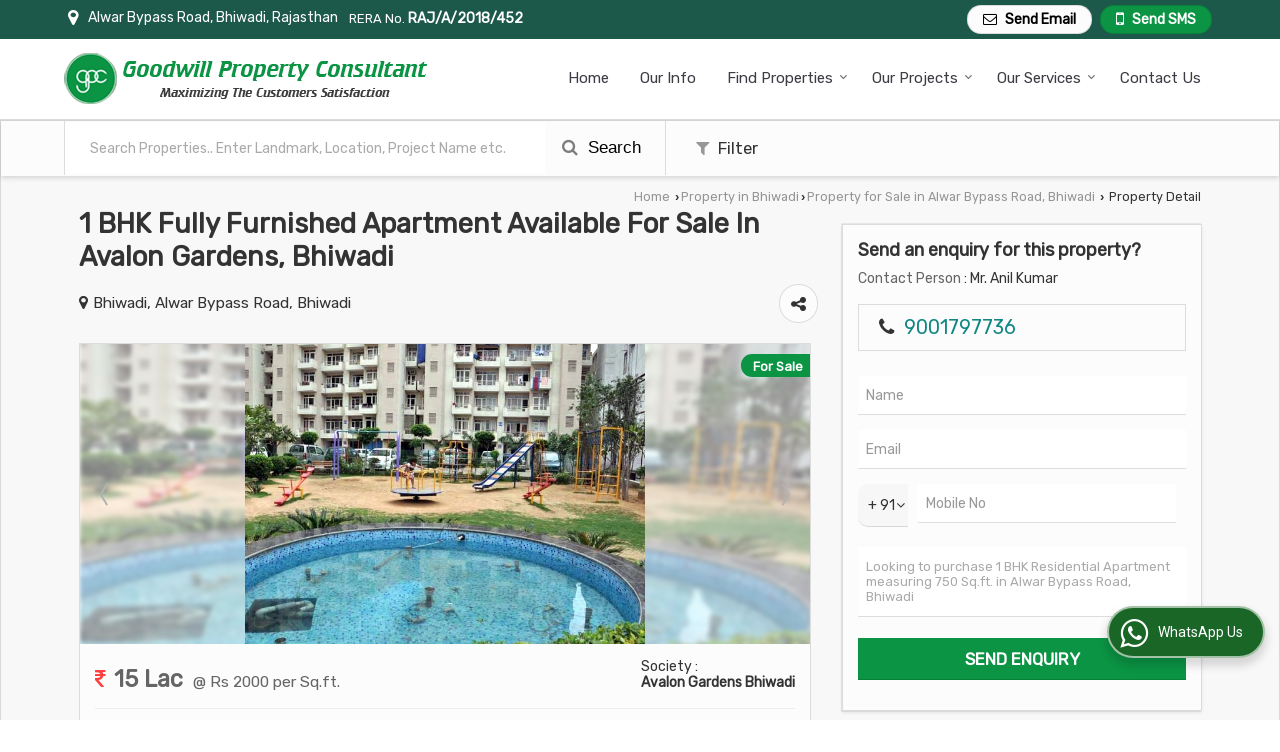

--- FILE ---
content_type: text/html; charset=UTF-8
request_url: https://www.goodwillpropertyconsultant.com/hitcounter/index.php?show_id=47692
body_size: 169
content:
		document.write('<img src="//catalog.wlimg.com/counters-img/black_format1_3.gif" class="vam" alt="3" width="19" height="19" />&nbsp;<img src="//catalog.wlimg.com/counters-img/black_format1_5.gif" class="vam" alt="5" width="19" height="19" />&nbsp;<img src="//catalog.wlimg.com/counters-img/black_format1_4.gif" class="vam" alt="4" width="19" height="19" />&nbsp;<img src="//catalog.wlimg.com/counters-img/black_format1_8.gif" class="vam" alt="8" width="19" height="19" />&nbsp;<img src="//catalog.wlimg.com/counters-img/black_format1_3.gif" class="vam" alt="3" width="19" height="19" />&nbsp;');
		

--- FILE ---
content_type: text/css
request_url: https://catalog.wlimg.com/3/131264/temp-images/catalog.css
body_size: 69585
content:
.wh80px {height : 80px;width : 80px;display : inline-block;}
.wh46px {height : 46px;width : 46px;display : inline-block;}
.wh36px {height : 36px;width : 36px;display : inline-block;}
.icn_srv.cons-durab_f1.wh80px,.icn_srv.adv-mdm_f1.wh80px, .icn_srv.automobile_f1.wh80px, .icn_srv.a-industry_f1.wh80px, .icn_srv.banking_f1.wh80px, .icn_srv.bfsi_f1.wh80px, .icn_srv.bpo_f1.wh80px, .icn_srv.chemical-PF_f1.wh80px, .icn_srv.cons-realE_f1.wh80px, .icn_srv.education-t_f1.wh80px, .icn_srv.E-technical_f1.wh80px, .icn_srv.event-Org_f1.wh80px, .icn_srv.exp-imp_f1.wh80px, .icn_srv.fab-erec_f1.wh80px, .icn_srv.finance_f1.wh80px, .icn_srv.fmcg_f1.wh80px, .icn_srv.food-ind_f1.wh80px, .icn_srv.heavy-ind_f1.wh80px, .icn_srv.insurance_f1.wh80px, .icn_srv.ites_f1.wh80px, .icn_srv.manufac-O_f1.wh80px, .icn_srv.marine-ship_f1.wh80px, .icn_srv.oil-gas_f1.wh80px, .icn_srv.pharma-MH_f1.wh80px, .icn_srv.PP-ind_f1.wh80px, .icn_srv.PR-energy_f1.wh80px, .icn_srv.retail_f1.wh80px, .icn_srv.sales-markt_f1.wh80px, .icn_srv.telecom-tech_f1.wh80px, .icn_srv.texttile-ind_f1.wh80px, .icn_srv.tour-travel_f1.wh80px, .icn_srv.trans-logis_f1.wh80px, .icn_srv.admission_f1.wh80px, .icn_srv.camp-hire_f1.wh80px, .icn_srv.career-cons_f1.wh80px, .icn_srv.dist-educt_f1.wh80px, .icn_srv.domes-plac_f1.wh80px, .icn_srv.event-org_f1.wh80px, .icn_srv.ex-search_f1.wh80px, .icn_srv.head-hunt_f1.wh80px, .icn_srv.house-ser_f1.wh80px, .icn_srv.hr-consul_f1.wh80px, .icn_srv.manp-rec_f1.wh80px, .icn_srv.migr-ser_f1.wh80px, .icn_srv.overseas_f1.wh80px, .icn_srv.payr-mang_f1.wh80px, .icn_srv.rpo-ser_f1.wh80px, .icn_srv.secr-ser_f1.wh80px, .icn_srv.staff-sol_f1.wh80px, .icn_srv.train-develop_f1.wh80px, .icn_srv.work-home_f1.wh80px, .icn_srv.hiring_f1.wh80px, .icn_srv.realestate_f1.wh80px, .icn_srv.resume-writing_f1.wh80px, .icn_srv.turn-key-hiring-projects_f1.wh80px,.icn_srv.network_f1.wh80px,.icn_srv.enterprise_f1.wh80px,.icn_srv.remote_f1.wh80px ,.icn_srv.jamsJwell_f1.wh80px,.icn_srv.iso-consultancy_f1.wh80px, .icn_srv.hospital_f1.wh80px,.icn_srv.elder-care_f1.wh80px,.icn_srv.nursing_f1.wh80px,.icn_srv.attendants_f1.wh80px,.icn_srv.baby-care_f1.wh80px,.icn_srv.labour-cont_f1.wh80px,.icn_srv.electical-cont_f1.wh80px{
background-position : 0% 0%;
}
.icn_srv.cons-durab_f2.wh80px,.icn_srv.adv-mdm_f2.wh80px, .icn_srv.automobile_f2.wh80px, .icn_srv.a-industry_f2.wh80px, .icn_srv.banking_f2.wh80px, .icn_srv.bfsi_f2.wh80px, .icn_srv.bpo_f2.wh80px, .icn_srv.chemical-PF_f2.wh80px, .icn_srv.cons-realE_f2.wh80px, .icn_srv.education-t_f2.wh80px, .icn_srv.E-technical_f2.wh80px, .icn_srv.event-Org_f2.wh80px, .icn_srv.exp-imp_f2.wh80px, .icn_srv.fab-erec_f2.wh80px, .icn_srv.finance_f2.wh80px, .icn_srv.fmcg_f2.wh80px, .icn_srv.food-ind_f2.wh80px, .icn_srv.heavy-ind_f2.wh80px, .icn_srv.insurance_f2.wh80px, .icn_srv.ites_f2.wh80px, .icn_srv.manufac-O_f2.wh80px, .icn_srv.marine-ship_f2.wh80px, .icn_srv.oil-gas_f2.wh80px, .icn_srv.pharma-MH_f2.wh80px, .icn_srv.PP-ind_f2.wh80px, .icn_srv.PR-energy_f2.wh80px, .icn_srv.retail_f2.wh80px, .icn_srv.sales-markt_f2.wh80px, .icn_srv.telecom-tech_f2.wh80px, .icn_srv.texttile-ind_f2.wh80px, .icn_srv.tour-travel_f2.wh80px, .icn_srv.trans-logis_f2.wh80px, .icn_srv.admission_f2.wh80px, .icn_srv.camp-hire_f2.wh80px, .icn_srv.career-cons_f2.wh80px, .icn_srv.dist-educt_f2.wh80px, .icn_srv.domes-plac_f2.wh80px, .icn_srv.event-org_f2.wh80px, .icn_srv.ex-search_f2.wh80px, .icn_srv.head-hunt_f2.wh80px, .icn_srv.house-ser_f2.wh80px, .icn_srv.hr-consul_f2.wh80px, .icn_srv.manp-rec_f2.wh80px, .icn_srv.migr-ser_f2.wh80px, .icn_srv.overseas_f2.wh80px, .icn_srv.payr-mang_f2.wh80px, .icn_srv.rpo-ser_f2.wh80px, .icn_srv.secr-ser_f2.wh80px, .icn_srv.staff-sol_f2.wh80px, .icn_srv.train-develop_f2.wh80px, .icn_srv.work-home_f2.wh80px, .icn_srv.hiring_f2.wh80px, .icn_srv.realestate_f2.wh80px, .icn_srv.resume-writing_f2.wh80px, .icn_srv.turn-key-hiring-projects_f2.wh80px,.icn_srv.network_f2.wh80px,.icn_srv.enterprise_f2.wh80px,.icn_srv.remote_f2.wh80px,.icn_srv.jamsJwell_f2.wh80px,.icn_srv.iso-consultancy_f2.wh80px, .icn_srv.hospital_f2.wh80px, .icn_srv.elder-care_f2.wh80px,.icn_srv.nursing_f2.wh80px,.icn_srv.attendants_f2.wh80px,.icn_srv.baby-care_f2.wh80px,.icn_srv.labour-cont_f2.wh80px,.icn_srv.electical-cont_f2.wh80px{background-position : -80px 0%;
}
.icn_srv.cons-durab_f3.wh80px,.icn_srv.adv-mdm_f3.wh80px, .icn_srv.automobile_f3.wh80px, .icn_srv.a-industry_f3.wh80px, .icn_srv.banking_f3.wh80px, .icn_srv.bfsi_f3.wh80px, .icn_srv.bpo_f3.wh80px, .icn_srv.chemical-PF_f3.wh80px, .icn_srv.cons-realE_f3.wh80px, .icn_srv.education-t_f3.wh80px, .icn_srv.E-technical_f3.wh80px, .icn_srv.event-Org_f3.wh80px, .icn_srv.exp-imp_f3.wh80px, .icn_srv.fab-erec_f3.wh80px, .icn_srv.finance_f3.wh80px, .icn_srv.fmcg_f3.wh80px, .icn_srv.food-ind_f3.wh80px, .icn_srv.heavy-ind_f3.wh80px, .icn_srv.insurance_f3.wh80px, .icn_srv.ites_f3.wh80px, .icn_srv.manufac-O_f3.wh80px, .icn_srv.marine-ship_f3.wh80px, .icn_srv.oil-gas_f3.wh80px, .icn_srv.pharma-MH_f3.wh80px, .icn_srv.PP-ind_f3.wh80px, .icn_srv.PR-energy_f3.wh80px, .icn_srv.retail_f3.wh80px, .icn_srv.sales-markt_f3.wh80px, .icn_srv.telecom-tech_f3.wh80px, .icn_srv.texttile-ind_f3.wh80px, .icn_srv.tour-travel_f3.wh80px, .icn_srv.trans-logis_f3.wh80px, .icn_srv.admission_f3.wh80px, .icn_srv.camp-hire_f3.wh80px, .icn_srv.career-cons_f3.wh80px, .icn_srv.dist-educt_f3.wh80px, .icn_srv.domes-plac_f3.wh80px, .icn_srv.event-org_f3.wh80px, .icn_srv.ex-search_f3.wh80px, .icn_srv.head-hunt_f3.wh80px, .icn_srv.house-ser_f3.wh80px, .icn_srv.hr-consul_f3.wh80px, .icn_srv.manp-rec_f3.wh80px, .icn_srv.migr-ser_f3.wh80px, .icn_srv.overseas_f3.wh80px, .icn_srv.payr-mang_f3.wh80px, .icn_srv.rpo-ser_f3.wh80px, .icn_srv.secr-ser_f3.wh80px, .icn_srv.staff-sol_f3.wh80px, .icn_srv.train-develop_f3.wh80px, .icn_srv.work-home_f3.wh80px, .icn_srv.hiring_f3.wh80px, .icn_srv.realestate_f3.wh80px, .icn_srv.resume-writing_f3.wh80px, .icn_srv.turn-key-hiring-projects_f3.wh80px,.icn_srv.network_f3.wh80px,.icn_srv.enterprise_f3.wh80px,.icn_srv.remote_f3.wh80px,.icn_srv.jamsJwell_f3.wh80px,.icn_srv.iso-consultancy_f3.wh80px, .icn_srv.hospital_f3.wh80px,.icn_srv.elder-care_f3.wh80px,.icn_srv.nursing_f3.wh80px,.icn_srv.attendants_f3.wh80px,.icn_srv.baby-care_f3.wh80px,.icn_srv.labour-cont_f3.wh80px,.icn_srv.electical-cont_f3.wh80px{
background-position : -160px 0%;
}
.icn_srv.cons-durab_f4.wh80px,.icn_srv.adv-mdm_f4.wh80px, .icn_srv.automobile_f4.wh80px, .icn_srv.a-industry_f4.wh80px, .icn_srv.banking_f4.wh80px, .icn_srv.bfsi_f4.wh80px, .icn_srv.bpo_f4.wh80px, .icn_srv.chemical-PF_f4.wh80px, .icn_srv.cons-realE_f4.wh80px, .icn_srv.education-t_f4.wh80px, .icn_srv.E-technical_f4.wh80px, .icn_srv.event-Org_f4.wh80px, .icn_srv.exp-imp_f4.wh80px, .icn_srv.fab-erec_f4.wh80px, .icn_srv.finance_f4.wh80px, .icn_srv.fmcg_f4.wh80px, .icn_srv.food-ind_f4.wh80px, .icn_srv.heavy-ind_f4.wh80px, .icn_srv.insurance_f4.wh80px, .icn_srv.ites_f4.wh80px, .icn_srv.manufac-O_f4.wh80px, .icn_srv.marine-ship_f4.wh80px, .icn_srv.oil-gas_f4.wh80px, .icn_srv.pharma-MH_f4.wh80px, .icn_srv.PP-ind_f4.wh80px, .icn_srv.PR-energy_f4.wh80px, .icn_srv.retail_f4.wh80px, .icn_srv.sales-markt_f4.wh80px, .icn_srv.telecom-tech_f4.wh80px, .icn_srv.texttile-ind_f4.wh80px, .icn_srv.tour-travel_f4.wh80px, .icn_srv.trans-logis_f4.wh80px, .icn_srv.admission_f4.wh80px, .icn_srv.camp-hire_f4.wh80px, .icn_srv.career-cons_f4.wh80px, .icn_srv.dist-educt_f4.wh80px, .icn_srv.domes-plac_f4.wh80px, .icn_srv.event-org_f4.wh80px, .icn_srv.ex-search_f4.wh80px, .icn_srv.head-hunt_f4.wh80px, .icn_srv.house-ser_f4.wh80px, .icn_srv.hr-consul_f4.wh80px, .icn_srv.manp-rec_f4.wh80px, .icn_srv.migr-ser_f4.wh80px, .icn_srv.overseas_f4.wh80px, .icn_srv.payr-mang_f4.wh80px, .icn_srv.rpo-ser_f4.wh80px, .icn_srv.secr-ser_f4.wh80px, .icn_srv.staff-sol_f4.wh80px, .icn_srv.train-develop_f4.wh80px, .icn_srv.work-home_f4.wh80px, .icn_srv.hiring_f4.wh80px, .icn_srv.realestate_f4.wh80px, .icn_srv.resume-writing_f4.wh80px, .icn_srv.turn-key-hiring-projects_f4.wh80px,.icn_srv.network_f4.wh80px,.icn_srv.enterprise_f4.wh80px,.icn_srv.remote_f4.wh80px,.icn_srv.jamsJwell_f4.wh80px,.icn_srv.iso-consultancy_f4.wh80px, .icn_srv.hospital_f4.wh80px,.icn_srv.elder-care_f4.wh80px,.icn_srv.nursing_f4.wh80px,.icn_srv.attendants_f4.wh80px,.icn_srv.baby-care_f4.wh80px,.icn_srv.labour-cont_f4.wh80px,.icn_srv.electical-cont_f4.wh80px{
background-position : -240px 0%;
}
.icn_srv.cons-durab_f5.wh80px,.icn_srv.adv-mdm_f5.wh80px, .icn_srv.automobile_f5.wh80px, .icn_srv.a-industry_f5.wh80px, .icn_srv.banking_f5.wh80px, .icn_srv.bfsi_f5.wh80px, .icn_srv.bpo_f5.wh80px, .icn_srv.chemical-PF_f5.wh80px, .icn_srv.cons-realE_f5.wh80px, .icn_srv.education-t_f5.wh80px, .icn_srv.E-technical_f5.wh80px, .icn_srv.event-Org_f5.wh80px, .icn_srv.exp-imp_f5.wh80px, .icn_srv.fab-erec_f5.wh80px, .icn_srv.finance_f5.wh80px, .icn_srv.fmcg_f5.wh80px, .icn_srv.food-ind_f5.wh80px, .icn_srv.heavy-ind_f5.wh80px, .icn_srv.insurance_f5.wh80px, .icn_srv.ites_f5.wh80px, .icn_srv.manufac-O_f5.wh80px, .icn_srv.marine-ship_f5.wh80px, .icn_srv.oil-gas_f5.wh80px, .icn_srv.pharma-MH_f5.wh80px, .icn_srv.PP-ind_f5.wh80px, .icn_srv.PR-energy_f5.wh80px, .icn_srv.retail_f5.wh80px, .icn_srv.sales-markt_f5.wh80px, .icn_srv.telecom-tech_f5.wh80px, .icn_srv.texttile-ind_f5.wh80px, .icn_srv.tour-travel_f5.wh80px, .icn_srv.trans-logis_f5.wh80px, .icn_srv.admission_f5.wh80px, .icn_srv.camp-hire_f5.wh80px, .icn_srv.career-cons_f5.wh80px, .icn_srv.dist-educt_f5.wh80px, .icn_srv.domes-plac_f5.wh80px, .icn_srv.event-org_f5.wh80px, .icn_srv.ex-search_f5.wh80px, .icn_srv.head-hunt_f5.wh80px, .icn_srv.house-ser_f5.wh80px, .icn_srv.hr-consul_f5.wh80px, .icn_srv.manp-rec_f5.wh80px, .icn_srv.migr-ser_f5.wh80px, .icn_srv.overseas_f5.wh80px, .icn_srv.payr-mang_f5.wh80px, .icn_srv.rpo-ser_f5.wh80px, .icn_srv.secr-ser_f5.wh80px, .icn_srv.staff-sol_f5.wh80px, .icn_srv.train-develop_f5.wh80px, .icn_srv.work-home_f5.wh80px, .icn_srv.hiring_f5.wh80px, .icn_srv.realestate_f5.wh80px, .icn_srv.resume-writing_f5.wh80px, .icn_srv.turn-key-hiring-projects_f5.wh80px,.icn_srv.network_f5.wh80px,.icn_srv.enterprise_f5.wh80px,.icn_srv.remote_f5.wh80px,.icn_srv.jamsJwell_f5.wh80px,.icn_srv.iso-consultancy_f5.wh80px,.icn_srv.elder-care_f5.wh80px,.icn_srv.nursing_f5.wh80px,.icn_srv.attendants_f5.wh80px,.icn_srv.baby-care_f5.wh80px,.icn_srv.labour-cont_f5.wh80px,.icn_srv.electical-cont_f5.wh80px{
background-position : -320px 0%;
}

.f16-service .icn_srv.cons-durab_f1.wh80px,.f16-service .icn_srv.adv-mdm_f1.wh80px, .f16-service .icn_srv.automobile_f1.wh80px, .f16-service .icn_srv.a-industry_f1.wh80px, .f16-service .icn_srv.banking_f1.wh80px, .f16-service .icn_srv.bfsi_f1.wh80px, .f16-service .icn_srv.bpo_f1.wh80px, .f16-service .icn_srv.chemical-PF_f1.wh80px, .f16-service .icn_srv.cons-realE_f1.wh80px, .f16-service .icn_srv.education-t_f1.wh80px, .f16-service .icn_srv.E-technical_f1.wh80px, .f16-service .icn_srv.event-Org_f1.wh80px, .f16-service .icn_srv.exp-imp_f1.wh80px, .f16-service .icn_srv.fab-erec_f1.wh80px, .f16-service .icn_srv.finance_f1.wh80px, .f16-service .icn_srv.fmcg_f1.wh80px, .f16-service .icn_srv.food-ind_f1.wh80px, .f16-service .icn_srv.heavy-ind_f1.wh80px, .f16-service .icn_srv.insurance_f1.wh80px, .f16-service .icn_srv.ites_f1.wh80px, .f16-service .icn_srv.manufac-O_f1.wh80px, .f16-service .icn_srv.marine-ship_f1.wh80px, .f16-service .icn_srv.oil-gas_f1.wh80px, .f16-service .icn_srv.pharma-MH_f1.wh80px, .f16-service .icn_srv.PP-ind_f1.wh80px, .f16-service .icn_srv.PR-energy_f1.wh80px, .f16-service .icn_srv.retail_f1.wh80px, .f16-service .icn_srv.sales-markt_f1.wh80px, .f16-service .icn_srv.telecom-tech_f1.wh80px, .f16-service .icn_srv.texttile-ind_f1.wh80px, .f16-service .icn_srv.tour-travel_f1.wh80px, .f16-service .icn_srv.trans-logis_f1.wh80px, .f16-service .icn_srv.admission_f1.wh80px, .f16-service .icn_srv.camp-hire_f1.wh80px, .f16-service .icn_srv.career-cons_f1.wh80px, .f16-service .icn_srv.dist-educt_f1.wh80px, .f16-service .icn_srv.domes-plac_f1.wh80px, .f16-service .icn_srv.event-org_f1.wh80px, .f16-service .icn_srv.ex-search_f1.wh80px, .f16-service .icn_srv.head-hunt_f1.wh80px, .f16-service .icn_srv.house-ser_f1.wh80px, .f16-service .icn_srv.hr-consul_f1.wh80px, .f16-service .icn_srv.manp-rec_f1.wh80px, .f16-service .icn_srv.migr-ser_f1.wh80px, .f16-service .icn_srv.overseas_f1.wh80px, .f16-service .icn_srv.payr-mang_f1.wh80px, .f16-service .icn_srv.rpo-ser_f1.wh80px, .f16-service .icn_srv.secr-ser_f1.wh80px, .f16-service .icn_srv.staff-sol_f1.wh80px, .f16-service .icn_srv.train-develop_f1.wh80px, .f16-service .icn_srv.work-home_f1.wh80px, .f16-service .icn_srv.hiring_f1.wh80px, .f16-service .icn_srv.realestate_f1.wh80px, .f16-service .icn_srv.resume-writing_f1.wh80px, .f16-service .icn_srv.turn-key-hiring-projects_f1.wh80px,.f16-service .icn_srv.network_f1.wh80px,.f16-service .icn_srv.enterprise_f1.wh80px,.f16-service .icn_srv.remote_f1.wh80px ,.f16-service .icn_srv.jamsJwell_f1.wh80px, .f16-service .icn_srv.hospital_f1.wh80px,.f16-service .icn_srv.elder-care_f1.wh80px,.f16-service .icn_srv.nursing_f1.wh80px,.f16-service .icn_srv.attendants_f1.wh80px,.f16-service .icn_srv.baby-care_f1.wh80px,.f16-service .icn_srv.labour-cont_f1.wh80px,.f16-service .icn_srv.electical-cont_f1.wh80px {
background-position : 0% -162px;
}
.f16-service .icn_srv.cons-durab_f2.wh80px,.f16-service .icn_srv.adv-mdm_f2.wh80px, .f16-service .icn_srv.automobile_f2.wh80px, .f16-service .icn_srv.a-industry_f2.wh80px, .f16-service .icn_srv.banking_f2.wh80px, .f16-service .icn_srv.bfsi_f2.wh80px, .f16-service .icn_srv.bpo_f2.wh80px, .f16-service .icn_srv.chemical-PF_f2.wh80px, .f16-service .icn_srv.cons-realE_f2.wh80px, .f16-service .icn_srv.education-t_f2.wh80px, .f16-service .icn_srv.E-technical_f2.wh80px, .f16-service .icn_srv.event-Org_f2.wh80px, .f16-service .icn_srv.exp-imp_f2.wh80px, .f16-service .icn_srv.fab-erec_f2.wh80px, .f16-service .icn_srv.finance_f2.wh80px, .f16-service .icn_srv.fmcg_f2.wh80px, .f16-service .icn_srv.food-ind_f2.wh80px, .f16-service .icn_srv.heavy-ind_f2.wh80px, .f16-service .icn_srv.insurance_f2.wh80px, .f16-service .icn_srv.ites_f2.wh80px, .f16-service .icn_srv.manufac-O_f2.wh80px, .f16-service .icn_srv.marine-ship_f2.wh80px, .f16-service .icn_srv.oil-gas_f2.wh80px, .f16-service .icn_srv.pharma-MH_f2.wh80px, .f16-service .icn_srv.PP-ind_f2.wh80px, .f16-service .icn_srv.PR-energy_f2.wh80px, .f16-service .icn_srv.retail_f2.wh80px, .f16-service .icn_srv.sales-markt_f2.wh80px, .f16-service .icn_srv.telecom-tech_f2.wh80px, .f16-service .icn_srv.texttile-ind_f2.wh80px, .f16-service .icn_srv.tour-travel_f2.wh80px, .f16-service .icn_srv.trans-logis_f2.wh80px, .f16-service .icn_srv.admission_f2.wh80px, .f16-service .icn_srv.camp-hire_f2.wh80px, .f16-service .icn_srv.career-cons_f2.wh80px, .f16-service .icn_srv.dist-educt_f2.wh80px, .f16-service .icn_srv.domes-plac_f2.wh80px, .f16-service .icn_srv.event-org_f2.wh80px, .f16-service .icn_srv.ex-search_f2.wh80px, .f16-service .icn_srv.head-hunt_f2.wh80px, .f16-service .icn_srv.house-ser_f2.wh80px, .f16-service .icn_srv.hr-consul_f2.wh80px, .f16-service .icn_srv.manp-rec_f2.wh80px, .f16-service .icn_srv.migr-ser_f2.wh80px, .f16-service .icn_srv.overseas_f2.wh80px, .f16-service .icn_srv.payr-mang_f2.wh80px, .f16-service .icn_srv.rpo-ser_f2.wh80px, .f16-service .icn_srv.secr-ser_f2.wh80px, .f16-service .icn_srv.staff-sol_f2.wh80px, .f16-service .icn_srv.train-develop_f2.wh80px, .f16-service .icn_srv.work-home_f2.wh80px, .f16-service .icn_srv.hiring_f2.wh80px, .f16-service .icn_srv.realestate_f2.wh80px, .f16-service .icn_srv.resume-writing_f2.wh80px, .f16-service .icn_srv.turn-key-hiring-projects_f2.wh80px,.f16-service .icn_srv.network_f2.wh80px,.f16-service .icn_srv.enterprise_f2.wh80px,.f16-service .icn_srv.remote_f2.wh80px,.f16-service .icn_srv.jamsJwell_f2.wh80px, .f16-service .icn_srv.hospital_f2.wh80px,.f16-service .icn_srv.elder-care_f2.wh80px,.f16-service .icn_srv.nursing_f2.wh80px,.f16-service .icn_srv.attendants_f2.wh80px,.f16-service .icn_srv.baby-care_f2.wh80px,.f16-service .icn_srv.labour-cont_f2.wh80px,.f16-service .icn_srv.electical-cont_f2.wh80px  {
background-position : -80px -162px;
}
.f16-service .icn_srv.cons-durab_f3.wh80px,.f16-service .icn_srv.adv-mdm_f3.wh80px, .f16-service .icn_srv.automobile_f3.wh80px, .f16-service .icn_srv.a-industry_f3.wh80px, .f16-service .icn_srv.banking_f3.wh80px, .f16-service .icn_srv.bfsi_f3.wh80px, .f16-service .icn_srv.bpo_f3.wh80px, .f16-service .icn_srv.chemical-PF_f3.wh80px, .f16-service .icn_srv.cons-realE_f3.wh80px, .f16-service .icn_srv.education-t_f3.wh80px, .f16-service .icn_srv.E-technical_f3.wh80px, .f16-service .icn_srv.event-Org_f3.wh80px, .f16-service .icn_srv.exp-imp_f3.wh80px, .f16-service .icn_srv.fab-erec_f3.wh80px, .f16-service .icn_srv.finance_f3.wh80px, .f16-service .icn_srv.fmcg_f3.wh80px, .f16-service .icn_srv.food-ind_f3.wh80px, .f16-service .icn_srv.heavy-ind_f3.wh80px, .f16-service .icn_srv.insurance_f3.wh80px, .f16-service .icn_srv.ites_f3.wh80px, .f16-service .icn_srv.manufac-O_f3.wh80px, .f16-service .icn_srv.marine-ship_f3.wh80px, .f16-service .icn_srv.oil-gas_f3.wh80px, .f16-service .icn_srv.pharma-MH_f3.wh80px, .f16-service .icn_srv.PP-ind_f3.wh80px, .f16-service .icn_srv.PR-energy_f3.wh80px, .f16-service .icn_srv.retail_f3.wh80px, .f16-service .icn_srv.sales-markt_f3.wh80px, .f16-service .icn_srv.telecom-tech_f3.wh80px, .f16-service .icn_srv.texttile-ind_f3.wh80px, .f16-service .icn_srv.tour-travel_f3.wh80px, .f16-service .icn_srv.trans-logis_f3.wh80px, .f16-service .icn_srv.admission_f3.wh80px, .f16-service .icn_srv.camp-hire_f3.wh80px, .f16-service .icn_srv.career-cons_f3.wh80px, .f16-service .icn_srv.dist-educt_f3.wh80px, .f16-service .icn_srv.domes-plac_f3.wh80px, .f16-service .icn_srv.event-org_f3.wh80px, .f16-service .icn_srv.ex-search_f3.wh80px, .f16-service .icn_srv.head-hunt_f3.wh80px, .f16-service .icn_srv.house-ser_f3.wh80px, .f16-service .icn_srv.hr-consul_f3.wh80px, .f16-service .icn_srv.manp-rec_f3.wh80px, .f16-service .icn_srv.migr-ser_f3.wh80px, .f16-service .icn_srv.overseas_f3.wh80px, .f16-service .icn_srv.payr-mang_f3.wh80px, .f16-service .icn_srv.rpo-ser_f3.wh80px, .f16-service .icn_srv.secr-ser_f3.wh80px, .f16-service .icn_srv.staff-sol_f3.wh80px, .f16-service .icn_srv.train-develop_f3.wh80px, .f16-service .icn_srv.work-home_f3.wh80px, .f16-service .icn_srv.hiring_f3.wh80px, .f16-service .icn_srv.realestate_f3.wh80px, .f16-service .icn_srv.resume-writing_f3.wh80px, .f16-service .icn_srv.turn-key-hiring-projects_f3.wh80px,.f16-service .icn_srv.network_f3.wh80px,.f16-service .icn_srv.enterprise_f3.wh80px,.f16-service .icn_srv.remote_f3.wh80px,.f16-service .icn_srv.jamsJwell_f3.wh80px, .f16-service .icn_srv.hospital_f3.wh80px,.f16-service .icn_srv.elder-care_f3.wh80px,.f16-service .icn_srv.nursing_f3.wh80px,.f16-service .icn_srv.attendants_f3.wh80px,.f16-service .icn_srv.baby-care_f3.wh80px,.f16-service .icn_srv.labour-cont_f3.wh80px,.f16-service .icn_srv.electical-cont_f3.wh80px  {
background-position : -160px -162px;
}
.f16-service .icn_srv.cons-durab_f4.wh80px,.f16-service .icn_srv.adv-mdm_f4.wh80px, .f16-service .icn_srv.automobile_f4.wh80px, .f16-service .icn_srv.a-industry_f4.wh80px, .f16-service .icn_srv.banking_f4.wh80px, .f16-service .icn_srv.bfsi_f4.wh80px, .f16-service .icn_srv.bpo_f4.wh80px, .f16-service .icn_srv.chemical-PF_f4.wh80px, .f16-service .icn_srv.cons-realE_f4.wh80px, .f16-service .icn_srv.education-t_f4.wh80px, .f16-service .icn_srv.E-technical_f4.wh80px, .f16-service .icn_srv.event-Org_f4.wh80px, .f16-service .icn_srv.exp-imp_f4.wh80px, .f16-service .icn_srv.fab-erec_f4.wh80px, .f16-service .icn_srv.finance_f4.wh80px, .f16-service .icn_srv.fmcg_f4.wh80px, .f16-service .icn_srv.food-ind_f4.wh80px, .f16-service .icn_srv.heavy-ind_f4.wh80px, .f16-service .icn_srv.insurance_f4.wh80px, .f16-service .icn_srv.ites_f4.wh80px, .f16-service .icn_srv.manufac-O_f4.wh80px, .f16-service .icn_srv.marine-ship_f4.wh80px, .f16-service .icn_srv.oil-gas_f4.wh80px, .f16-service .icn_srv.pharma-MH_f4.wh80px, .f16-service .icn_srv.PP-ind_f4.wh80px, .f16-service .icn_srv.PR-energy_f4.wh80px, .f16-service .icn_srv.retail_f4.wh80px, .f16-service .icn_srv.sales-markt_f4.wh80px, .f16-service .icn_srv.telecom-tech_f4.wh80px, .f16-service .icn_srv.texttile-ind_f4.wh80px, .f16-service .icn_srv.tour-travel_f4.wh80px, .f16-service .icn_srv.trans-logis_f4.wh80px, .f16-service .icn_srv.admission_f4.wh80px, .f16-service .icn_srv.camp-hire_f4.wh80px, .f16-service .icn_srv.career-cons_f4.wh80px, .f16-service .icn_srv.dist-educt_f4.wh80px, .f16-service .icn_srv.domes-plac_f4.wh80px, .f16-service .icn_srv.event-org_f4.wh80px, .f16-service .icn_srv.ex-search_f4.wh80px, .f16-service .icn_srv.head-hunt_f4.wh80px, .f16-service .icn_srv.house-ser_f4.wh80px, .f16-service .icn_srv.hr-consul_f4.wh80px, .f16-service .icn_srv.manp-rec_f4.wh80px, .f16-service .icn_srv.migr-ser_f4.wh80px, .f16-service .icn_srv.overseas_f4.wh80px, .f16-service .icn_srv.payr-mang_f4.wh80px, .f16-service .icn_srv.rpo-ser_f4.wh80px, .f16-service .icn_srv.secr-ser_f4.wh80px, .f16-service .icn_srv.staff-sol_f4.wh80px, .f16-service .icn_srv.train-develop_f4.wh80px, .f16-service .icn_srv.work-home_f4.wh80px, .f16-service .icn_srv.hiring_f4.wh80px, .f16-service .icn_srv.realestate_f4.wh80px, .f16-service .icn_srv.resume-writing_f4.wh80px, .f16-service .icn_srv.turn-key-hiring-projects_f4.wh80px,.f16-service .icn_srv.network_f4.wh80px,.f16-service .icn_srv.enterprise_f4.wh80px,.f16-service .icn_srv.remote_f4.wh80px,.f16-service .icn_srv.jamsJwell_f4.wh80px, .f16-service .icn_srv.hospital_f1.wh80px,.f16-service .icn_srv.elder-care_f4.wh80px,.f16-service .icn_srv.nursing_f4.wh80px,.f16-service .icn_srv.attendants_f4.wh80px,.f16-service .icn_srv.baby-care_f4.wh80px,.f16-service .icn_srv.labour-cont_f4.wh80px,.f16-service .icn_srv.electical-cont_f4.wh80px  {
background-position : -240px -162px;
}
.f16-service .icn_srv.cons-durab_f5.wh80px,.f16-service .icn_srv.adv-mdm_f5.wh80px, .f16-service .icn_srv.automobile_f5.wh80px, .f16-service .icn_srv.a-industry_f5.wh80px, .f16-service .icn_srv.banking_f5.wh80px, .f16-service .icn_srv.bfsi_f5.wh80px, .f16-service .icn_srv.bpo_f5.wh80px, .f16-service .icn_srv.chemical-PF_f5.wh80px, .f16-service .icn_srv.cons-realE_f5.wh80px, .f16-service .icn_srv.education-t_f5.wh80px, .f16-service .icn_srv.E-technical_f5.wh80px, .f16-service .icn_srv.event-Org_f5.wh80px, .f16-service .icn_srv.exp-imp_f5.wh80px, .f16-service .icn_srv.fab-erec_f5.wh80px, .f16-service .icn_srv.finance_f5.wh80px, .f16-service .icn_srv.fmcg_f5.wh80px, .f16-service .icn_srv.food-ind_f5.wh80px, .f16-service .icn_srv.heavy-ind_f5.wh80px, .f16-service .icn_srv.insurance_f5.wh80px, .f16-service .icn_srv.ites_f5.wh80px, .f16-service .icn_srv.manufac-O_f5.wh80px, .f16-service .icn_srv.marine-ship_f5.wh80px, .f16-service .icn_srv.oil-gas_f5.wh80px, .f16-service .icn_srv.pharma-MH_f5.wh80px, .f16-service .icn_srv.PP-ind_f5.wh80px, .f16-service .icn_srv.PR-energy_f5.wh80px, .f16-service .icn_srv.retail_f5.wh80px, .f16-service .icn_srv.sales-markt_f5.wh80px, .f16-service .icn_srv.telecom-tech_f5.wh80px, .f16-service .icn_srv.texttile-ind_f5.wh80px, .f16-service .icn_srv.tour-travel_f5.wh80px, .f16-service .icn_srv.trans-logis_f5.wh80px, .f16-service .icn_srv.admission_f5.wh80px, .f16-service .icn_srv.camp-hire_f5.wh80px, .f16-service .icn_srv.career-cons_f5.wh80px, .f16-service .icn_srv.dist-educt_f5.wh80px, .f16-service .icn_srv.domes-plac_f5.wh80px, .f16-service .icn_srv.event-org_f5.wh80px, .f16-service .icn_srv.ex-search_f5.wh80px, .f16-service .icn_srv.head-hunt_f5.wh80px, .f16-service .icn_srv.house-ser_f5.wh80px, .f16-service .icn_srv.hr-consul_f5.wh80px, .f16-service .icn_srv.manp-rec_f5.wh80px, .f16-service .icn_srv.migr-ser_f5.wh80px, .f16-service .icn_srv.overseas_f5.wh80px, .f16-service .icn_srv.payr-mang_f5.wh80px, .f16-service .icn_srv.rpo-ser_f5.wh80px, .f16-service .icn_srv.secr-ser_f5.wh80px, .f16-service .icn_srv.staff-sol_f5.wh80px, .f16-service .icn_srv.train-develop_f5.wh80px, .f16-service .icn_srv.work-home_f5.wh80px, .f16-service .icn_srv.hiring_f5.wh80px, .f16-service .icn_srv.realestate_f5.wh80px, .f16-service .icn_srv.resume-writing_f5.wh80px, .f16-service .icn_srv.turn-key-hiring-projects_f5.wh80px,.f16-service .icn_srv.network_f5.wh80px,.f16-service .icn_srv.enterprise_f5.wh80px,.f16-service .icn_srv.remote_f5.wh80px,.f16-service .icn_srv.jamsJwell_f5.wh80px, .f16-service .icn_srv.hospital_f1.wh80px,.f16-service .icn_srv.elder-care_f5.wh80px,.f16-service .icn_srv.nursing_f5.wh80px,.f16-service .icn_srv.attendants_f5.wh80px,.f16-service .icn_srv.baby-care_f5.wh80px,.f16-service .icn_srv.labour-cont_f5.wh80px,.f16-service .icn_srv.electical-cont_f5.wh80px  {
background-position : -320px -162px;
}

.icn_srv.cons-durab_f1.wh46px,.icn_srv.adv-mdm_f1.wh46px, .icn_srv.automobile_f1.wh46px, .icn_srv.a-industry_f1.wh46px, .icn_srv.banking_f1.wh46px, .icn_srv.bfsi_f1.wh46px, .icn_srv.bpo_f1.wh46px, .icn_srv.chemical-PF_f1.wh46px, .icn_srv.cons-realE_f1.wh46px, .icn_srv.education-t_f1.wh46px, .icn_srv.E-technical_f1.wh46px, .icn_srv.event-Org_f1.wh46px, .icn_srv.exp-imp_f1.wh46px, .icn_srv.fab-erec_f1.wh46px, .icn_srv.finance_f1.wh46px, .icn_srv.fmcg_f1.wh46px, .icn_srv.food-ind_f1.wh46px, .icn_srv.heavy-ind_f1.wh46px, .icn_srv.insurance_f1.wh46px, .icn_srv.ites_f1.wh46px, .icn_srv.manufac-O_f1.wh46px, .icn_srv.marine-ship_f1.wh46px, .icn_srv.oil-gas_f1.wh46px, .icn_srv.pharma-MH_f1.wh46px, .icn_srv.PP-ind_f1.wh46px, .icn_srv.PR-energy_f1.wh46px, .icn_srv.retail_f1.wh46px, .icn_srv.sales-markt_f1.wh46px, .icn_srv.telecom-tech_f1.wh46px, .icn_srv.texttile-ind_f1.wh46px, .icn_srv.tour-travel_f1.wh46px, .icn_srv.trans-logis_f1.wh46px, .icn_srv.admission_f1.wh46px, .icn_srv.camp-hire_f1.wh46px, .icn_srv.career-cons_f1.wh46px, .icn_srv.dist-educt_f1.wh46px, .icn_srv.domes-plac_f1.wh46px, .icn_srv.event-org_f1.wh46px, .icn_srv.ex-search_f1.wh46px, .icn_srv.head-hunt_f1.wh46px, .icn_srv.house-ser_f1.wh46px, .icn_srv.hr-consul_f1.wh46px, .icn_srv.manp-rec_f1.wh46px, .icn_srv.migr-ser_f1.wh46px, .icn_srv.overseas_f1.wh46px, .icn_srv.payr-mang_f1.wh46px, .icn_srv.rpo-ser_f1.wh46px, .icn_srv.secr-ser_f1.wh46px, .icn_srv.staff-sol_f1.wh46px, .icn_srv.train-develop_f1.wh46px, .icn_srv.work-home_f1.wh46px, .icn_srv.hiring_f1.wh46px, .icn_srv.realestate_f1.wh46px, .icn_srv.resume-writing_f1.wh46px, .icn_srv.turn-key-hiring-projects_f1.wh46px,.icn_srv.network_f1.wh46px,.icn_srv.enterprise_f1.wh46px,.icn_srv.remote_f1.wh46px,.icn_srv.jamsJwell_f1.wh46px,.icn_srv.iso-consultancy_f1.wh46px, .icn_srv.hospital_f1.wh46px,.icn_srv.elder-care_f1.wh46px,.icn_srv.nursing_f1.wh46px,.icn_srv.attendants_f1.wh46px,.icn_srv.baby-care_f1.wh46px,.icn_srv.labour-cont_f1.wh46px,.icn_srv.electical-cont_f1.wh46px{
background-position : 0% -80px;
}
.icn_srv.cons-durab_f2.wh46px,.icn_srv.adv-mdm_f2.wh46px, .icn_srv.automobile_f2.wh46px, .icn_srv.a-industry_f2.wh46px, .icn_srv.banking_f2.wh46px, .icn_srv.bfsi_f2.wh46px, .icn_srv.bpo_f2.wh46px, .icn_srv.chemical-PF_f2.wh46px, .icn_srv.cons-realE_f2.wh46px, .icn_srv.education-t_f2.wh46px, .icn_srv.E-technical_f2.wh46px, .icn_srv.event-Org_f2.wh46px, .icn_srv.exp-imp_f2.wh46px, .icn_srv.fab-erec_f2.wh46px, .icn_srv.finance_f2.wh46px, .icn_srv.fmcg_f2.wh46px, .icn_srv.food-ind_f2.wh46px, .icn_srv.heavy-ind_f2.wh46px, .icn_srv.insurance_f2.wh46px, .icn_srv.ites_f2.wh46px, .icn_srv.manufac-O_f2.wh46px, .icn_srv.marine-ship_f2.wh46px, .icn_srv.oil-gas_f2.wh46px, .icn_srv.pharma-MH_f2.wh46px, .icn_srv.PP-ind_f2.wh46px, .icn_srv.PR-energy_f2.wh46px, .icn_srv.retail_f2.wh46px, .icn_srv.sales-markt_f2.wh46px, .icn_srv.telecom-tech_f2.wh46px, .icn_srv.texttile-ind_f2.wh46px, .icn_srv.tour-travel_f2.wh46px, .icn_srv.trans-logis_f2.wh46px, .icn_srv.admission_f2.wh46px, .icn_srv.camp-hire_f2.wh46px, .icn_srv.career-cons_f2.wh46px, .icn_srv.dist-educt_f2.wh46px, .icn_srv.domes-plac_f2.wh46px, .icn_srv.event-org_f2.wh46px, .icn_srv.ex-search_f2.wh46px, .icn_srv.head-hunt_f2.wh46px, .icn_srv.house-ser_f2.wh46px, .icn_srv.hr-consul_f2.wh46px, .icn_srv.manp-rec_f2.wh46px, .icn_srv.migr-ser_f2.wh46px, .icn_srv.overseas_f2.wh46px, .icn_srv.payr-mang_f2.wh46px, .icn_srv.rpo-ser_f2.wh46px, .icn_srv.secr-ser_f2.wh46px, .icn_srv.staff-sol_f2.wh46px, .icn_srv.train-develop_f2.wh46px, .icn_srv.work-home_f2.wh46px, .icn_srv.hiring_f2.wh46px, .icn_srv.realestate_f2.wh46px, .icn_srv.resume-writing_f2.wh46px, .icn_srv.turn-key-hiring-projects_f2.wh46px,.icn_srv.network_f2.wh46px,.icn_srv.enterprise_f2.wh46px,.icn_srv.remote_f2.wh46px,.icn_srv.jamsJwell_f2.wh46px,.icn_srv.iso-consultancy_f2.wh46px, .icn_srv.hospital_f2.wh46px,.icn_srv.elder-care_f2.wh46px,.icn_srv.nursing_f2.wh46px,.icn_srv.attendants_f2.wh46px,.icn_srv.baby-care_f2.wh46px,.icn_srv.labour-cont_f2.wh46px,.icn_srv.electical-cont_f2.wh46px{
background-position : -46px -80px;
}
.icn_srv.cons-durab_f3.wh46px,.icn_srv.adv-mdm_f3.wh46px, .icn_srv.automobile_f3.wh46px, .icn_srv.a-industry_f3.wh46px, .icn_srv.banking_f3.wh46px, .icn_srv.bfsi_f3.wh46px, .icn_srv.bpo_f3.wh46px, .icn_srv.chemical-PF_f3.wh46px, .icn_srv.cons-realE_f3.wh46px, .icn_srv.education-t_f3.wh46px, .icn_srv.E-technical_f3.wh46px, .icn_srv.event-Org_f3.wh46px, .icn_srv.exp-imp_f3.wh46px, .icn_srv.fab-erec_f3.wh46px, .icn_srv.finance_f3.wh46px, .icn_srv.fmcg_f3.wh46px, .icn_srv.food-ind_f3.wh46px, .icn_srv.heavy-ind_f3.wh46px, .icn_srv.insurance_f3.wh46px, .icn_srv.ites_f3.wh46px, .icn_srv.manufac-O_f3.wh46px, .icn_srv.marine-ship_f3.wh46px, .icn_srv.oil-gas_f3.wh46px, .icn_srv.pharma-MH_f3.wh46px, .icn_srv.PP-ind_f3.wh46px, .icn_srv.PR-energy_f3.wh46px, .icn_srv.retail_f3.wh46px, .icn_srv.sales-markt_f3.wh46px, .icn_srv.telecom-tech_f3.wh46px, .icn_srv.texttile-ind_f3.wh46px, .icn_srv.tour-travel_f3.wh46px, .icn_srv.trans-logis_f3.wh46px, .icn_srv.admission_f3.wh46px, .icn_srv.camp-hire_f3.wh46px, .icn_srv.career-cons_f3.wh46px, .icn_srv.dist-educt_f3.wh46px, .icn_srv.domes-plac_f3.wh46px, .icn_srv.event-org_f3.wh46px, .icn_srv.ex-search_f3.wh46px, .icn_srv.head-hunt_f3.wh46px, .icn_srv.house-ser_f3.wh46px, .icn_srv.hr-consul_f3.wh46px, .icn_srv.manp-rec_f3.wh46px, .icn_srv.migr-ser_f3.wh46px, .icn_srv.overseas_f3.wh46px, .icn_srv.payr-mang_f3.wh46px, .icn_srv.rpo-ser_f3.wh46px, .icn_srv.secr-ser_f3.wh46px, .icn_srv.staff-sol_f3.wh46px, .icn_srv.train-develop_f3.wh46px, .icn_srv.work-home_f3.wh46px, .icn_srv.hiring_f3.wh46px, .icn_srv.realestate_f3.wh46px, .icn_srv.resume-writing_f3.wh46px, .icn_srv.turn-key-hiring-projects_f3.wh46px,.icn_srv.network_f3.wh46px,.icn_srv.enterprise_f3.wh46px,.icn_srv.remote_f3.wh46px ,.icn_srv.jamsJwell_f3.wh46px,.icn_srv.iso-consultancy_f3.wh46px, .icn_srv.hospital_f3.wh46px,.icn_srv.elder-care_f3.wh46px,.icn_srv.nursing_f3.wh46px,.icn_srv.attendants_f3.wh46px,.icn_srv.baby-care_f3.wh46px,.icn_srv.labour-cont_f3.wh46px,.icn_srv.electical-cont_f3.wh46px{
background-position : -92px -80px;
}
.icn_srv.cons-durab_f4.wh46px,.icn_srv.adv-mdm_f4.wh46px, .icn_srv.automobile_f4.wh46px, .icn_srv.a-industry_f4.wh46px, .icn_srv.banking_f4.wh46px, .icn_srv.bfsi_f4.wh46px, .icn_srv.bpo_f4.wh46px, .icn_srv.chemical-PF_f4.wh46px, .icn_srv.cons-realE_f4.wh46px, .icn_srv.education-t_f4.wh46px, .icn_srv.E-technical_f4.wh46px, .icn_srv.event-Org_f4.wh46px, .icn_srv.exp-imp_f4.wh46px, .icn_srv.fab-erec_f4.wh46px, .icn_srv.finance_f4.wh46px, .icn_srv.fmcg_f4.wh46px, .icn_srv.food-ind_f4.wh46px, .icn_srv.heavy-ind_f4.wh46px, .icn_srv.insurance_f4.wh46px, .icn_srv.ites_f4.wh46px, .icn_srv.manufac-O_f4.wh46px, .icn_srv.marine-ship_f4.wh46px, .icn_srv.oil-gas_f4.wh46px, .icn_srv.pharma-MH_f4.wh46px, .icn_srv.PP-ind_f4.wh46px, .icn_srv.PR-energy_f4.wh46px, .icn_srv.retail_f4.wh46px, .icn_srv.sales-markt_f4.wh46px, .icn_srv.telecom-tech_f4.wh46px, .icn_srv.texttile-ind_f4.wh46px, .icn_srv.tour-travel_f4.wh46px, .icn_srv.trans-logis_f4.wh46px, .icn_srv.admission_f4.wh46px, .icn_srv.camp-hire_f4.wh46px, .icn_srv.career-cons_f4.wh46px, .icn_srv.dist-educt_f4.wh46px, .icn_srv.domes-plac_f4.wh46px, .icn_srv.event-org_f4.wh46px, .icn_srv.ex-search_f4.wh46px, .icn_srv.head-hunt_f4.wh46px, .icn_srv.house-ser_f4.wh46px, .icn_srv.hr-consul_f4.wh46px, .icn_srv.manp-rec_f4.wh46px, .icn_srv.migr-ser_f4.wh46px, .icn_srv.overseas_f4.wh46px, .icn_srv.payr-mang_f4.wh46px, .icn_srv.rpo-ser_f4.wh46px, .icn_srv.secr-ser_f4.wh46px, .icn_srv.staff-sol_f4.wh46px, .icn_srv.train-develop_f4.wh46px, .icn_srv.work-home_f4.wh46px, .icn_srv.hiring_f4.wh46px, .icn_srv.realestate_f4.wh46px, .icn_srv.resume-writing_f4.wh46px, .icn_srv.turn-key-hiring-projects_f4.wh46px,.icn_srv.network_f4.wh46px,.icn_srv.enterprise_f4.wh46px,.icn_srv.remote_f4.wh46px,.icn_srv.jamsJwell_f4.wh46px,.icn_srv.iso-consultancy_f4.wh46px, .icn_srv.hospital_f4.wh46px,.icn_srv.elder-care_f4.wh46px,.icn_srv.nursing_f4.wh46px,.icn_srv.attendants_f4.wh46px,.icn_srv.baby-care_f4.wh46px,.icn_srv.labour-cont_f4.wh46px,.icn_srv.electical-cont_f4.wh46px{
background-position : -138px -80px;
}
.icn_srv.cons-durab_f5.wh46px,.icn_srv.adv-mdm_f5.wh46px, .icn_srv.automobile_f5.wh46px, .icn_srv.a-industry_f5.wh46px, .icn_srv.banking_f5.wh46px, .icn_srv.bfsi_f5.wh46px, .icn_srv.bpo_f5.wh46px, .icn_srv.chemical-PF_f5.wh46px, .icn_srv.cons-realE_f5.wh46px, .icn_srv.education-t_f5.wh46px, .icn_srv.E-technical_f5.wh46px, .icn_srv.event-Org_f5.wh46px, .icn_srv.exp-imp_f5.wh46px, .icn_srv.fab-erec_f5.wh46px, .icn_srv.finance_f5.wh46px, .icn_srv.fmcg_f5.wh46px, .icn_srv.food-ind_f5.wh46px, .icn_srv.heavy-ind_f5.wh46px, .icn_srv.insurance_f5.wh46px, .icn_srv.ites_f5.wh46px, .icn_srv.manufac-O_f5.wh46px, .icn_srv.marine-ship_f5.wh46px, .icn_srv.oil-gas_f5.wh46px, .icn_srv.pharma-MH_f5.wh46px, .icn_srv.PP-ind_f5.wh46px, .icn_srv.PR-energy_f5.wh46px, .icn_srv.retail_f5.wh46px, .icn_srv.sales-markt_f5.wh46px, .icn_srv.telecom-tech_f5.wh46px, .icn_srv.texttile-ind_f5.wh46px, .icn_srv.tour-travel_f5.wh46px, .icn_srv.trans-logis_f5.wh46px, .icn_srv.admission_f5.wh46px, .icn_srv.camp-hire_f5.wh46px, .icn_srv.career-cons_f5.wh46px, .icn_srv.dist-educt_f5.wh46px, .icn_srv.domes-plac_f5.wh46px, .icn_srv.event-org_f5.wh46px, .icn_srv.ex-search_f5.wh46px, .icn_srv.head-hunt_f5.wh46px, .icn_srv.house-ser_f5.wh46px, .icn_srv.hr-consul_f5.wh46px, .icn_srv.manp-rec_f5.wh46px, .icn_srv.migr-ser_f5.wh46px, .icn_srv.overseas_f5.wh46px, .icn_srv.payr-mang_f5.wh46px, .icn_srv.rpo-ser_f5.wh46px, .icn_srv.secr-ser_f5.wh46px, .icn_srv.staff-sol_f5.wh46px, .icn_srv.train-develop_f5.wh46px, .icn_srv.work-home_f5.wh46px, .icn_srv.hiring_f5.wh46px, .icn_srv.realestate_f5.wh46px, .icn_srv.resume-writing_f5.wh46px, .icn_srv.turn-key-hiring-projects_f5.wh46px,.icn_srv.network_f5.wh46px,.icn_srv.enterprise_f5.wh46px,.icn_srv.remote_f5.wh46px,.icn_srv.jamsJwell_f5.wh46px,.icn_srv.iso-consultancy_f5.wh46px,.icn_srv.elder-care_f5.wh46px,.icn_srv.nursing_f5.wh46px,.icn_srv.attendants_f5.wh46px,.icn_srv.baby-care_f5.wh46px,.icn_srv.labour-cont_f5.wh46px,.icn_srv.electical-cont_f5.wh46px{
background-position : -184px -80px;
}
.icn_srv.cons-durab_f1.wh36px,.icn_srv.adv-mdm_f1.wh36px, .icn_srv.automobile_f1.wh36px, .icn_srv.a-industry_f1.wh36px, .icn_srv.banking_f1.wh36px, .icn_srv.bfsi_f1.wh36px, .icn_srv.bpo_f1.wh36px, .icn_srv.chemical-PF_f1.wh36px, .icn_srv.cons-realE_f1.wh36px, .icn_srv.education-t_f1.wh36px, .icn_srv.E-technical_f1.wh36px, .icn_srv.event-Org_f1.wh36px, .icn_srv.exp-imp_f1.wh36px, .icn_srv.fab-erec_f1.wh36px, .icn_srv.finance_f1.wh36px, .icn_srv.fmcg_f1.wh36px, .icn_srv.food-ind_f1.wh36px, .icn_srv.heavy-ind_f1.wh36px, .icn_srv.insurance_f1.wh36px, .icn_srv.ites_f1.wh36px, .icn_srv.manufac-O_f1.wh36px, .icn_srv.marine-ship_f1.wh36px, .icn_srv.oil-gas_f1.wh36px, .icn_srv.pharma-MH_f1.wh36px, .icn_srv.PP-ind_f1.wh36px, .icn_srv.PR-energy_f1.wh36px, .icn_srv.retail_f1.wh36px, .icn_srv.sales-markt_f1.wh36px, .icn_srv.telecom-tech_f1.wh36px, .icn_srv.texttile-ind_f1.wh36px, .icn_srv.tour-travel_f1.wh36px, .icn_srv.trans-logis_f1.wh36px, .icn_srv.admission_f1.wh36px, .icn_srv.camp-hire_f1.wh36px, .icn_srv.career-cons_f1.wh36px, .icn_srv.dist-educt_f1.wh36px, .icn_srv.domes-plac_f1.wh36px, .icn_srv.event-org_f1.wh36px, .icn_srv.ex-search_f1.wh36px, .icn_srv.head-hunt_f1.wh36px, .icn_srv.house-ser_f1.wh36px, .icn_srv.hr-consul_f1.wh36px, .icn_srv.manp-rec_f1.wh36px, .icn_srv.migr-ser_f1.wh36px, .icn_srv.overseas_f1.wh36px, .icn_srv.payr-mang_f1.wh36px, .icn_srv.rpo-ser_f1.wh36px, .icn_srv.secr-ser_f1.wh36px, .icn_srv.staff-sol_f1.wh36px, .icn_srv.train-develop_f1.wh36px, .icn_srv.work-home_f1.wh36px, .icn_srv.hiring_f1.wh36px, .icn_srv.realestate_f1.wh36px, .icn_srv.resume-writing_f1.wh36px, .icn_srv.turn-key-hiring-projects_f1.wh36px,.icn_srv.network_f1.wh36px,.icn_srv.enterprise_f1.wh36px,.icn_srv.remote_f1.wh36px,.icn_srv.jamsJwell_f1.wh36px,.icn_srv.iso-consultancy_f1.wh36px, .icn_srv.hospital_f1.wh36px, .icn_srv.elder-care_f1.wh36px, .icn_srv.nursing_f1.wh36px, .icn_srv.attendants_f1.wh36px,.icn_srv.baby-care_f1.wh36px,.icn_srv.labour-cont_f1.wh36px,.icn_srv.electical-cont_f1.wh36px{
background-position : 0% -126px;
}
.icn_srv.cons-durab_f2.wh36px,.icn_srv.adv-mdm_f2.wh36px, .icn_srv.automobile_f2.wh36px, .icn_srv.a-industry_f2.wh36px, .icn_srv.banking_f2.wh36px, .icn_srv.bfsi_f2.wh36px, .icn_srv.bpo_f2.wh36px, .icn_srv.chemical-PF_f2.wh36px, .icn_srv.cons-realE_f2.wh36px, .icn_srv.education-t_f2.wh36px, .icn_srv.E-technical_f2.wh36px, .icn_srv.event-Org_f2.wh36px, .icn_srv.exp-imp_f2.wh36px, .icn_srv.fab-erec_f2.wh36px, .icn_srv.finance_f2.wh36px, .icn_srv.fmcg_f2.wh36px, .icn_srv.food-ind_f2.wh36px, .icn_srv.heavy-ind_f2.wh36px, .icn_srv.insurance_f2.wh36px, .icn_srv.ites_f2.wh36px, .icn_srv.manufac-O_f2.wh36px, .icn_srv.marine-ship_f2.wh36px, .icn_srv.oil-gas_f2.wh36px, .icn_srv.pharma-MH_f2.wh36px, .icn_srv.PP-ind_f2.wh36px, .icn_srv.PR-energy_f2.wh36px, .icn_srv.retail_f2.wh36px, .icn_srv.sales-markt_f2.wh36px, .icn_srv.telecom-tech_f2.wh36px, .icn_srv.texttile-ind_f2.wh36px, .icn_srv.tour-travel_f2.wh36px, .icn_srv.trans-logis_f2.wh36px, .icn_srv.admission_f2.wh36px, .icn_srv.camp-hire_f2.wh36px, .icn_srv.career-cons_f2.wh36px, .icn_srv.dist-educt_f2.wh36px, .icn_srv.domes-plac_f2.wh36px, .icn_srv.event-org_f2.wh36px, .icn_srv.ex-search_f2.wh36px, .icn_srv.head-hunt_f2.wh36px, .icn_srv.house-ser_f2.wh36px, .icn_srv.hr-consul_f2.wh36px, .icn_srv.manp-rec_f2.wh36px, .icn_srv.migr-ser_f2.wh36px, .icn_srv.overseas_f2.wh36px, .icn_srv.payr-mang_f2.wh36px, .icn_srv.rpo-ser_f2.wh36px, .icn_srv.secr-ser_f2.wh36px, .icn_srv.staff-sol_f2.wh36px, .icn_srv.train-develop_f2.wh36px, .icn_srv.work-home_f2.wh36px, .icn_srv.hiring_f2.wh36px, .icn_srv.realestate_f2.wh36px, .icn_srv.resume-writing_f2.wh36px, .icn_srv.turn-key-hiring-projects_f2.wh36px,.icn_srv.network_f2.wh36px,.icn_srv.enterprise_f2.wh36px,.icn_srv.remote_f2.wh36px,.icn_srv.jamsJwell_f2.wh36px,.icn_srv.iso-consultancy_f2.wh36px, .icn_srv.elder-care_f2.wh36px, .icn_srv.nursing_f2.wh36px, .icn_srv.attendants_f2.wh36px, .icn_srv.baby-care_f2.wh36px,.icn_srv.labour-cont_f2.wh36px,.icn_srv.electical-cont_f2.wh36px{
background-position : -36px -126px;
}
.icn_srv.cons-durab_f3.wh36px,.icn_srv.adv-mdm_f3.wh36px, .icn_srv.automobile_f3.wh36px, .icn_srv.a-industry_f3.wh36px, .icn_srv.banking_f3.wh36px, .icn_srv.bfsi_f3.wh36px, .icn_srv.bpo_f3.wh36px, .icn_srv.chemical-PF_f3.wh36px, .icn_srv.cons-realE_f3.wh36px, .icn_srv.education-t_f3.wh36px, .icn_srv.E-technical_f3.wh36px, .icn_srv.event-Org_f3.wh36px, .icn_srv.exp-imp_f3.wh36px, .icn_srv.fab-erec_f3.wh36px, .icn_srv.finance_f3.wh36px, .icn_srv.fmcg_f3.wh36px, .icn_srv.food-ind_f3.wh36px, .icn_srv.heavy-ind_f3.wh36px, .icn_srv.insurance_f3.wh36px, .icn_srv.ites_f3.wh36px, .icn_srv.manufac-O_f3.wh36px, .icn_srv.marine-ship_f3.wh36px, .icn_srv.oil-gas_f3.wh36px, .icn_srv.pharma-MH_f3.wh36px, .icn_srv.PP-ind_f3.wh36px, .icn_srv.PR-energy_f3.wh36px, .icn_srv.retail_f3.wh36px, .icn_srv.sales-markt_f3.wh36px, .icn_srv.telecom-tech_f3.wh36px, .icn_srv.texttile-ind_f3.wh36px, .icn_srv.tour-travel_f3.wh36px, .icn_srv.trans-logis_f3.wh36px, .icn_srv.admission_f3.wh36px, .icn_srv.camp-hire_f3.wh36px, .icn_srv.career-cons_f3.wh36px, .icn_srv.dist-educt_f3.wh36px, .icn_srv.domes-plac_f3.wh36px, .icn_srv.event-org_f3.wh36px, .icn_srv.ex-search_f3.wh36px, .icn_srv.head-hunt_f3.wh36px, .icn_srv.house-ser_f3.wh36px, .icn_srv.hr-consul_f3.wh36px, .icn_srv.manp-rec_f3.wh36px, .icn_srv.migr-ser_f3.wh36px, .icn_srv.overseas_f3.wh36px, .icn_srv.payr-mang_f3.wh36px, .icn_srv.rpo-ser_f3.wh36px, .icn_srv.secr-ser_f3.wh36px, .icn_srv.staff-sol_f3.wh36px, .icn_srv.train-develop_f3.wh36px, .icn_srv.work-home_f3.wh36px, .icn_srv.hiring_f3.wh36px, .icn_srv.realestate_f3.wh36px, .icn_srv.resume-writing_f3.wh36px, .icn_srv.turn-key-hiring-projects_f3.wh36px,.icn_srv.network_f3.wh36px,.icn_srv.enterprise_f3.wh36px,.icn_srv.remote_f3.wh36px,.icn_srv.jamsJwell_f3.wh36px,.icn_srv.iso-consultancy_f3.wh36px, .icn_srv.elder-care_f3.wh36px, .icn_srv.nursing_f3.wh36px, .icn_srv.attendants_f3.wh36px, .icn_srv.baby-care_f3.wh36px,.icn_srv.labour-cont_f3.wh36px,.icn_srv.electical-cont_f3.wh36px{
background-position : -72px -126px;
}
.icn_srv.cons-durab_f4.wh36px,.icn_srv.adv-mdm_f4.wh36px, .icn_srv.automobile_f4.wh36px, .icn_srv.a-industry_f4.wh36px, .icn_srv.banking_f4.wh36px, .icn_srv.bfsi_f4.wh36px, .icn_srv.bpo_f4.wh36px, .icn_srv.chemical-PF_f4.wh36px, .icn_srv.cons-realE_f4.wh36px, .icn_srv.education-t_f4.wh36px, .icn_srv.E-technical_f4.wh36px, .icn_srv.event-Org_f4.wh36px, .icn_srv.exp-imp_f4.wh36px, .icn_srv.fab-erec_f4.wh36px, .icn_srv.finance_f4.wh36px, .icn_srv.fmcg_f4.wh36px, .icn_srv.food-ind_f4.wh36px, .icn_srv.heavy-ind_f4.wh36px, .icn_srv.insurance_f4.wh36px, .icn_srv.ites_f4.wh36px, .icn_srv.manufac-O_f4.wh36px, .icn_srv.marine-ship_f4.wh36px, .icn_srv.oil-gas_f4.wh36px, .icn_srv.pharma-MH_f4.wh36px, .icn_srv.PP-ind_f4.wh36px, .icn_srv.PR-energy_f4.wh36px, .icn_srv.retail_f4.wh36px, .icn_srv.sales-markt_f4.wh36px, .icn_srv.telecom-tech_f4.wh36px, .icn_srv.texttile-ind_f4.wh36px, .icn_srv.tour-travel_f4.wh36px, .icn_srv.trans-logis_f4.wh36px, .icn_srv.admission_f4.wh36px, .icn_srv.camp-hire_f4.wh36px, .icn_srv.career-cons_f4.wh36px, .icn_srv.dist-educt_f4.wh36px, .icn_srv.domes-plac_f4.wh36px, .icn_srv.event-org_f4.wh36px, .icn_srv.ex-search_f4.wh36px, .icn_srv.head-hunt_f4.wh36px, .icn_srv.house-ser_f4.wh36px, .icn_srv.hr-consul_f4.wh36px, .icn_srv.manp-rec_f4.wh36px, .icn_srv.migr-ser_f4.wh36px, .icn_srv.overseas_f4.wh36px, .icn_srv.payr-mang_f4.wh36px, .icn_srv.rpo-ser_f4.wh36px, .icn_srv.secr-ser_f4.wh36px, .icn_srv.staff-sol_f4.wh36px, .icn_srv.train-develop_f4.wh36px, .icn_srv.work-home_f4.wh36px, .icn_srv.hiring_f4.wh36px, .icn_srv.realestate_f4.wh36px, .icn_srv.resume-writing_f4.wh36px, .icn_srv.turn-key-hiring-projects_f4.wh36px,.icn_srv.network_f4.wh36px,.icn_srv.enterprise_f4.wh36px,.icn_srv.remote_f4.wh36px,.icn_srv.jamsJwell_f4.wh36px,.icn_srv.iso-consultancy_f4.wh36px, .icn_srv.elder-care_f4.wh36px, .icn_srv.nursing_f4.wh36px, .icn_srv.attendants_f4.wh36px, .icn_srv.baby-care_f4.wh36px,.icn_srv.labour-cont_f4.wh36px,.icn_srv.electical-cont_f4.wh36px{
background-position : -108px -126px;
}
.icn_srv.cons-durab_f5.wh36px,.icn_srv.adv-mdm_f5.wh36px, .icn_srv.automobile_f5.wh36px, .icn_srv.a-industry_f5.wh36px, .icn_srv.banking_f5.wh36px, .icn_srv.bfsi_f5.wh36px, .icn_srv.bpo_f5.wh36px, .icn_srv.chemical-PF_f5.wh36px, .icn_srv.cons-realE_f5.wh36px, .icn_srv.education-t_f5.wh36px, .icn_srv.E-technical_f5.wh36px, .icn_srv.event-Org_f5.wh36px, .icn_srv.exp-imp_f5.wh36px, .icn_srv.fab-erec_f5.wh36px, .icn_srv.finance_f5.wh36px, .icn_srv.fmcg_f5.wh36px, .icn_srv.food-ind_f5.wh36px, .icn_srv.heavy-ind_f5.wh36px, .icn_srv.insurance_f5.wh36px, .icn_srv.ites_f5.wh36px, .icn_srv.manufac-O_f5.wh36px, .icn_srv.marine-ship_f5.wh36px, .icn_srv.oil-gas_f5.wh36px, .icn_srv.pharma-MH_f5.wh36px, .icn_srv.PP-ind_f5.wh36px, .icn_srv.PR-energy_f5.wh36px, .icn_srv.retail_f5.wh36px, .icn_srv.sales-markt_f5.wh36px, .icn_srv.telecom-tech_f5.wh36px, .icn_srv.texttile-ind_f5.wh36px, .icn_srv.tour-travel_f5.wh36px, .icn_srv.trans-logis_f5.wh36px, .icn_srv.admission_f5.wh36px, .icn_srv.camp-hire_f5.wh36px, .icn_srv.career-cons_f5.wh36px, .icn_srv.dist-educt_f5.wh36px, .icn_srv.domes-plac_f5.wh36px, .icn_srv.event-org_f5.wh36px, .icn_srv.ex-search_f5.wh36px, .icn_srv.head-hunt_f5.wh36px, .icn_srv.house-ser_f5.wh36px, .icn_srv.hr-consul_f5.wh36px, .icn_srv.manp-rec_f5.wh36px, .icn_srv.migr-ser_f5.wh36px, .icn_srv.overseas_f5.wh36px, .icn_srv.payr-mang_f5.wh36px, .icn_srv.rpo-ser_f5.wh36px, .icn_srv.secr-ser_f5.wh36px, .icn_srv.staff-sol_f5.wh36px, .icn_srv.train-develop_f5.wh36px, .icn_srv.work-home_f5.wh36px, .icn_srv.hiring_f5.wh36px, .icn_srv.realestate_f5.wh36px, .icn_srv.resume-writing_f5.wh36px, .icn_srv.turn-key-hiring-projects_f5.wh36px,.icn_srv.network_f5.wh36px,.icn_srv.enterprise_f5.wh36px,.icn_srv.remote_f5.wh36px,.icn_srv.jamsJwell_f5.wh36px,.icn_srv.iso-consultancy_f5.wh36px, .icn_srv.elder-care_f5.wh36px, .icn_srv.nursing_f5.wh36px, .icn_srv.attendants_f5.wh36px, .icn_srv.baby-care_f5.wh36px,.icn_srv.labour-cont_f5.wh36px,.icn_srv.electical-cont_f5.wh36px{
background-position : -144px -126px;
}

.icn_srv.color2.cons-durab_f1.wh36px,.icn_srv.color2.adv-mdm_f1.wh36px, .icn_srv.color2.automobile_f1.wh36px, .icn_srv.color2.a-industry_f1.wh36px, .icn_srv.color2.banking_f1.wh36px, .icn_srv.color2.bfsi_f1.wh36px, .icn_srv.color2.bpo_f1.wh36px, .icn_srv.color2.chemical-PF_f1.wh36px, .icn_srv.color2.cons-realE_f1.wh36px, .icn_srv.color2.education-t_f1.wh36px, .icn_srv.color2.E-technical_f1.wh36px, .icn_srv.color2.event-Org_f1.wh36px, .icn_srv.color2.exp-imp_f1.wh36px, .icn_srv.color2.fab-erec_f1.wh36px, .icn_srv.color2.finance_f1.wh36px, .icn_srv.color2.fmcg_f1.wh36px, .icn_srv.color2.food-ind_f1.wh36px, .icn_srv.color2.heavy-ind_f1.wh36px, .icn_srv.color2.insurance_f1.wh36px, .icn_srv.color2.ites_f1.wh36px, .icn_srv.color2.manufac-O_f1.wh36px, .icn_srv.color2.marine-ship_f1.wh36px, .icn_srv.color2.oil-gas_f1.wh36px, .icn_srv.color2.pharma-MH_f1.wh36px, .icn_srv.color2.PP-ind_f1.wh36px, .icn_srv.color2.PR-energy_f1.wh36px, .icn_srv.color2.retail_f1.wh36px, .icn_srv.color2.sales-markt_f1.wh36px, .icn_srv.color2.telecom-tech_f1.wh36px, .icn_srv.color2.texttile-ind_f1.wh36px, .icn_srv.color2.tour-travel_f1.wh36px, .icn_srv.color2.trans-logis_f1.wh36px, .icn_srv.color2.admission_f1.wh36px, .icn_srv.color2.camp-hire_f1.wh36px, .icn_srv.color2.career-cons_f1.wh36px, .icn_srv.color2.dist-educt_f1.wh36px, .icn_srv.color2.domes-plac_f1.wh36px, .icn_srv.color2.event-org_f1.wh36px, .icn_srv.color2.ex-search_f1.wh36px, .icn_srv.color2.head-hunt_f1.wh36px, .icn_srv.color2.house-ser_f1.wh36px, .icn_srv.color2.hr-consul_f1.wh36px, .icn_srv.color2.manp-rec_f1.wh36px, .icn_srv.color2.migr-ser_f1.wh36px, .icn_srv.color2.overseas_f1.wh36px, .icn_srv.color2.payr-mang_f1.wh36px, .icn_srv.color2.rpo-ser_f1.wh36px, .icn_srv.color2.secr-ser_f1.wh36px, .icn_srv.color2.staff-sol_f1.wh36px, .icn_srv.color2.train-develop_f1.wh36px, .icn_srv.color2.work-home_f1.wh36px, .icn_srv.color2.hiring_f1.wh36px, .icn_srv.color2.realestate_f1.wh36px, .icn_srv.color2.resume-writing_f1.wh36px, .icn_srv.color2.turn-key-hiring-projects_f1.wh36px, .icn_srv.color2.network_f1.wh36px, .icn_srv.color2.enterprise_f1.wh36px, .icn_srv.color2.remote_f1.wh36px, .icn_srv.color2.jamsJwell_f1.wh36px, .icn_srv.color2.iso-consultancy_f1.wh36px, .icn_srv.color2.elder-care_f1.wh36px, .icn_srv.color2.nursing_f1.wh36px, .icn_srv.color2.attendants_f1.wh36px, .icn_srv.color2.baby-care_f1.wh36px, .icn_srv.color2.labour-cont_f1.wh36px, .icn_srv.color2.electical-cont_f1.wh36px {
background-position : -180px -126px;
}
.icn_srv.color2.cons-durab_f2.wh36px,.icn_srv.color2.adv-mdm_f2.wh36px, .icn_srv.color2.automobile_f2.wh36px, .icn_srv.color2.a-industry_f2.wh36px, .icn_srv.color2.banking_f2.wh36px, .icn_srv.color2.bfsi_f2.wh36px, .icn_srv.color2.bpo_f2.wh36px, .icn_srv.color2.chemical-PF_f2.wh36px, .icn_srv.color2.cons-realE_f2.wh36px, .icn_srv.color2.education-t_f2.wh36px, .icn_srv.color2.E-technical_f2.wh36px, .icn_srv.color2.event-Org_f2.wh36px, .icn_srv.color2.exp-imp_f2.wh36px, .icn_srv.color2.fab-erec_f2.wh36px, .icn_srv.color2.finance_f2.wh36px, .icn_srv.color2.fmcg_f2.wh36px, .icn_srv.color2.food-ind_f2.wh36px, .icn_srv.color2.heavy-ind_f2.wh36px, .icn_srv.color2.insurance_f2.wh36px, .icn_srv.color2.ites_f2.wh36px, .icn_srv.color2.manufac-O_f2.wh36px, .icn_srv.color2.marine-ship_f2.wh36px, .icn_srv.color2.oil-gas_f2.wh36px, .icn_srv.color2.pharma-MH_f2.wh36px, .icn_srv.color2.PP-ind_f2.wh36px, .icn_srv.color2.PR-energy_f2.wh36px, .icn_srv.color2.retail_f2.wh36px, .icn_srv.color2.sales-markt_f2.wh36px, .icn_srv.color2.telecom-tech_f2.wh36px, .icn_srv.color2.texttile-ind_f2.wh36px, .icn_srv.color2.tour-travel_f2.wh36px, .icn_srv.color2.trans-logis_f2.wh36px, .icn_srv.color2.admission_f2.wh36px, .icn_srv.color2.camp-hire_f2.wh36px, .icn_srv.color2.career-cons_f2.wh36px, .icn_srv.color2.dist-educt_f2.wh36px, .icn_srv.color2.domes-plac_f2.wh36px, .icn_srv.color2.event-org_f2.wh36px, .icn_srv.color2.ex-search_f2.wh36px, .icn_srv.color2.head-hunt_f2.wh36px, .icn_srv.color2.house-ser_f2.wh36px, .icn_srv.color2.hr-consul_f2.wh36px, .icn_srv.color2.manp-rec_f2.wh36px, .icn_srv.color2.migr-ser_f2.wh36px, .icn_srv.color2.overseas_f2.wh36px, .icn_srv.color2.payr-mang_f2.wh36px, .icn_srv.color2.rpo-ser_f2.wh36px, .icn_srv.color2.secr-ser_f2.wh36px, .icn_srv.color2.staff-sol_f2.wh36px, .icn_srv.color2.train-develop_f2.wh36px, .icn_srv.color2.work-home_f2.wh36px, .icn_srv.color2.hiring_f2.wh36px, .icn_srv.color2.realestate_f2.wh36px, .icn_srv.color2.resume-writing_f2.wh36px, .icn_srv.color2.turn-key-hiring-projects_f2.wh36px, .icn_srv.color2.network_f2.wh36px, .icn_srv.color2.enterprise_f2.wh36px, .icn_srv.color2.remote_f2.wh36px,.icn_srv.color2.jamsJwell_f2.wh36px, .icn_srv.color2.iso-consultancy_f2.wh36px, .icn_srv.color2.elder-care_f2.wh36px, .icn_srv.color2.nursing_f2.wh36px, .icn_srv.color2.attendants_f2.wh36px, .icn_srv.color2.baby-care_f2.wh36px, .icn_srv.color2.labour-cont_f2.wh36px, .icn_srv.color2.electical-cont_f2.wh36px {
background-position : -216px -126px;
}
.icn_srv.color2.cons-durab_f3.wh36px,.icn_srv.color2.adv-mdm_f3.wh36px, .icn_srv.color2.automobile_f3.wh36px, .icn_srv.color2.a-industry_f3.wh36px, .icn_srv.color2.banking_f3.wh36px, .icn_srv.color2.bfsi_f3.wh36px, .icn_srv.color2.bpo_f3.wh36px, .icn_srv.color2.chemical-PF_f3.wh36px, .icn_srv.color2.cons-realE_f3.wh36px, .icn_srv.color2.education-t_f3.wh36px, .icn_srv.color2.E-technical_f3.wh36px, .icn_srv.color2.event-Org_f3.wh36px, .icn_srv.color2.exp-imp_f3.wh36px, .icn_srv.color2.fab-erec_f3.wh36px, .icn_srv.color2.finance_f3.wh36px, .icn_srv.color2.fmcg_f3.wh36px, .icn_srv.color2.food-ind_f3.wh36px, .icn_srv.color2.heavy-ind_f3.wh36px, .icn_srv.color2.insurance_f3.wh36px, .icn_srv.color2.ites_f3.wh36px, .icn_srv.color2.manufac-O_f3.wh36px, .icn_srv.color2.marine-ship_f3.wh36px, .icn_srv.color2.oil-gas_f3.wh36px, .icn_srv.color2.pharma-MH_f3.wh36px, .icn_srv.color2.PP-ind_f3.wh36px, .icn_srv.color2.PR-energy_f3.wh36px, .icn_srv.color2.retail_f3.wh36px, .icn_srv.color2.sales-markt_f3.wh36px, .icn_srv.color2.telecom-tech_f3.wh36px, .icn_srv.color2.texttile-ind_f3.wh36px, .icn_srv.color2.tour-travel_f3.wh36px, .icn_srv.color2.trans-logis_f3.wh36px, .icn_srv.color2.admission_f3.wh36px, .icn_srv.color2.camp-hire_f3.wh36px, .icn_srv.color2.career-cons_f3.wh36px, .icn_srv.color2.dist-educt_f3.wh36px, .icn_srv.color2.domes-plac_f3.wh36px, .icn_srv.color2.event-org_f3.wh36px, .icn_srv.color2.ex-search_f3.wh36px, .icn_srv.color2.head-hunt_f3.wh36px, .icn_srv.color2.house-ser_f3.wh36px, .icn_srv.color2.hr-consul_f3.wh36px, .icn_srv.color2.manp-rec_f3.wh36px, .icn_srv.color2.migr-ser_f3.wh36px, .icn_srv.color2.overseas_f3.wh36px, .icn_srv.color2.payr-mang_f3.wh36px, .icn_srv.color2.rpo-ser_f3.wh36px, .icn_srv.color2.secr-ser_f3.wh36px, .icn_srv.color2.staff-sol_f3.wh36px, .icn_srv.color2.train-develop_f3.wh36px, .icn_srv.color2.work-home_f3.wh36px, .icn_srv.color2.hiring_f3.wh36px, .icn_srv.color2.realestate_f3.wh36px, .icn_srv.color2.resume-writing_f3.wh36px, .icn_srv.color2.turn-key-hiring-projects_f3.wh36px, .icn_srv.color2.network_f3.wh36px, .icn_srv.color2.enterprise_f3.wh36px, .icn_srv.color2.remote_f3.wh36px,.icn_srv.color2.jamsJwell_f3.wh36px,.icn_srv.color2.iso-consultancy_f3.wh36px, .icn_srv.color2.elder-care_f3.wh36px, .icn_srv.color2.nursing_f3.wh36px, .icn_srv.color2.attendants_f3.wh36px, .icn_srv.color2.baby-care_f3.wh36px, .icn_srv.color2.labour-cont_f3.wh36px, .icn_srv.color2.electical-cont_f3.wh36px {
background-position : -252px -126px;
}
.icn_srv.color2.cons-durab_f4.wh36px,.icn_srv.color2.adv-mdm_f4.wh36px, .icn_srv.color2.automobile_f4.wh36px, .icn_srv.color2.a-industry_f4.wh36px, .icn_srv.color2.banking_f4.wh36px, .icn_srv.color2.bfsi_f4.wh36px, .icn_srv.color2.bpo_f4.wh36px, .icn_srv.color2.chemical-PF_f4.wh36px, .icn_srv.color2.cons-realE_f4.wh36px, .icn_srv.color2.education-t_f4.wh36px, .icn_srv.color2.E-technical_f4.wh36px, .icn_srv.color2.event-Org_f4.wh36px, .icn_srv.color2.exp-imp_f4.wh36px, .icn_srv.color2.fab-erec_f4.wh36px, .icn_srv.color2.finance_f4.wh36px, .icn_srv.color2.fmcg_f4.wh36px, .icn_srv.color2.food-ind_f4.wh36px, .icn_srv.color2.heavy-ind_f4.wh36px, .icn_srv.color2.insurance_f4.wh36px, .icn_srv.color2.ites_f4.wh36px, .icn_srv.color2.manufac-O_f4.wh36px, .icn_srv.color2.marine-ship_f4.wh36px, .icn_srv.color2.oil-gas_f4.wh36px, .icn_srv.color2.pharma-MH_f4.wh36px, .icn_srv.color2.PP-ind_f4.wh36px, .icn_srv.color2.PR-energy_f4.wh36px, .icn_srv.color2.retail_f4.wh36px, .icn_srv.color2.sales-markt_f4.wh36px, .icn_srv.color2.telecom-tech_f4.wh36px, .icn_srv.color2.texttile-ind_f4.wh36px, .icn_srv.color2.tour-travel_f4.wh36px, .icn_srv.color2.trans-logis_f4.wh36px, .icn_srv.color2.admission_f4.wh36px, .icn_srv.color2.camp-hire_f4.wh36px, .icn_srv.color2.career-cons_f4.wh36px, .icn_srv.color2.dist-educt_f4.wh36px, .icn_srv.color2.domes-plac_f4.wh36px, .icn_srv.color2.event-org_f4.wh36px, .icn_srv.color2.ex-search_f4.wh36px, .icn_srv.color2.head-hunt_f4.wh36px, .icn_srv.color2.house-ser_f4.wh36px, .icn_srv.color2.hr-consul_f4.wh36px, .icn_srv.color2.manp-rec_f4.wh36px, .icn_srv.color2.migr-ser_f4.wh36px, .icn_srv.color2.overseas_f4.wh36px, .icn_srv.color2.payr-mang_f4.wh36px, .icn_srv.color2.rpo-ser_f4.wh36px, .icn_srv.color2.secr-ser_f4.wh36px, .icn_srv.color2.staff-sol_f4.wh36px, .icn_srv.color2.train-develop_f4.wh36px, .icn_srv.color2.work-home_f4.wh36px, .icn_srv.color2.hiring_f4.wh36px, .icn_srv.color2.realestate_f4.wh36px, .icn_srv.color2.resume-writing_f4.wh36px, .icn_srv.color2.turn-key-hiring-projects_f4.wh36px, .icn_srv.color2.network_f4.wh36px, .icn_srv.color2.enterprise_f4.wh36px, .icn_srv.color2.remote_f4.wh36px,.icn_srv.color2.jamsJwell_f4.wh36px,.icn_srv.color2.iso-consultancy_f4.wh36px, .icn_srv.color2.elder-care_f4.wh36px, .icn_srv.color2.nursing_f4.wh36px, .icn_srv.color2.attendants_f4.wh36px, .icn_srv.color2.baby-care_f4.wh36px, .icn_srv.color2.labour-cont_f4.wh36px, .icn_srv.color2.electical-cont_f4.wh36px {
background-position : -288px -126px;
}
.icn_srv.color2.cons-durab_f5.wh36px,.icn_srv.color2.adv-mdm_f5.wh36px, .icn_srv.color2.automobile_f5.wh36px, .icn_srv.color2.a-industry_f5.wh36px, .icn_srv.color2.banking_f5.wh36px, .icn_srv.color2.bfsi_f5.wh36px, .icn_srv.color2.bpo_f5.wh36px, .icn_srv.color2.chemical-PF_f5.wh36px, .icn_srv.color2.cons-realE_f5.wh36px, .icn_srv.color2.education-t_f5.wh36px, .icn_srv.color2.E-technical_f5.wh36px, .icn_srv.color2.event-Org_f5.wh36px, .icn_srv.color2.exp-imp_f5.wh36px, .icn_srv.color2.fab-erec_f5.wh36px, .icn_srv.color2.finance_f5.wh36px, .icn_srv.color2.fmcg_f5.wh36px, .icn_srv.color2.food-ind_f5.wh36px, .icn_srv.color2.heavy-ind_f5.wh36px, .icn_srv.color2.insurance_f5.wh36px, .icn_srv.color2.ites_f5.wh36px, .icn_srv.color2.manufac-O_f5.wh36px, .icn_srv.color2.marine-ship_f5.wh36px, .icn_srv.color2.oil-gas_f5.wh36px, .icn_srv.color2.pharma-MH_f5.wh36px, .icn_srv.color2.PP-ind_f5.wh36px, .icn_srv.color2.PR-energy_f5.wh36px, .icn_srv.color2.retail_f5.wh36px, .icn_srv.color2.sales-markt_f5.wh36px, .icn_srv.color2.telecom-tech_f5.wh36px, .icn_srv.color2.texttile-ind_f5.wh36px, .icn_srv.color2.tour-travel_f5.wh36px, .icn_srv.color2.trans-logis_f5.wh36px, .icn_srv.color2.admission_f5.wh36px, .icn_srv.color2.camp-hire_f5.wh36px, .icn_srv.color2.career-cons_f5.wh36px, .icn_srv.color2.dist-educt_f5.wh36px, .icn_srv.color2.domes-plac_f5.wh36px, .icn_srv.color2.event-org_f5.wh36px, .icn_srv.color2.ex-search_f5.wh36px, .icn_srv.color2.head-hunt_f5.wh36px, .icn_srv.color2.house-ser_f5.wh36px, .icn_srv.color2.hr-consul_f5.wh36px, .icn_srv.color2.manp-rec_f5.wh36px, .icn_srv.color2.migr-ser_f5.wh36px, .icn_srv.color2.overseas_f5.wh36px, .icn_srv.color2.payr-mang_f5.wh36px, .icn_srv.color2.rpo-ser_f5.wh36px, .icn_srv.color2.secr-ser_f5.wh36px, .icn_srv.color2.staff-sol_f5.wh36px, .icn_srv.color2.train-develop_f5.wh36px, .icn_srv.color2.work-home_f5.wh36px, .icn_srv.color2.hiring_f5.wh36px, .icn_srv.color2.realestate_f5.wh36px, .icn_srv.color2.resume-writing_f5.wh36px, .icn_srv.color2.turn-key-hiring-projects_f5.wh36px, .icn_srv.color2.network_f5.wh36px, .icn_srv.color2.enterprise_f5.wh36px, .icn_srv.color2.remote_f5.wh36px,.icn_srv.color2.jamsJwell_f5.wh36px,.icn_srv.color2.iso-consultancy_f5.wh36px, .icn_srv.color2.elder-care_f5.wh36px, .icn_srv.color2.nursing_f5.wh36px, .icn_srv.color2.attendants_f5.wh36px, .icn_srv.color2.baby-care_f5.wh36px, .icn_srv.color2.labour-cont_f5.wh36px, .icn_srv.color2.electical-cont_f5.wh36px {
background-position : -324px -126px;
}




.icn_srv.adv-mdm_f1, .icn_srv.adv-mdm_f2, .icn_srv.adv-mdm_f3, .icn_srv.adv-mdm_f4, .icn_srv.adv-mdm_f5 {background-image : url(//catalog.wlimg.com/templates-images/12569/12570/pi-icons/adv-mdm.png);}
.icn_srv.automobile_f1, .icn_srv.automobile_f2, .icn_srv.automobile_f3, .icn_srv.automobile_f4, .icn_srv.automobile_f5 {background-image : url(//catalog.wlimg.com/templates-images/12569/12570/pi-icons/automobile.png);}
.icn_srv.a-industry_f1, .icn_srv.a-industry_f2, .icn_srv.a-industry_f3, .icn_srv.a-industry_f4, .icn_srv.a-industry_f5 {background-image : url(//catalog.wlimg.com/templates-images/12569/12570/pi-icons/a-industry.png);}
.icn_srv.banking_f1, .icn_srv.banking_f2, .icn_srv.banking_f3, .icn_srv.banking_f4, .icn_srv.banking_f5 {background-image : url(//catalog.wlimg.com/templates-images/12569/12570/pi-icons/banking.png);}
.icn_srv.bfsi_f1, .icn_srv.bfsi_f2, .icn_srv.bfsi_f3, .icn_srv.bfsi_f4, .icn_srv.bfsi_f5 {background-image : url(//catalog.wlimg.com/templates-images/12569/12570/pi-icons/bfsi.png);}
.icn_srv.bpo_f1, .icn_srv.bpo_f2, .icn_srv.bpo_f3, .icn_srv.bpo_f4, .icn_srv.bpo_f5 {background-image : url(//catalog.wlimg.com/templates-images/12569/12570/pi-icons/bpo.png);}
.icn_srv.chemical-PF_f1, .icn_srv.chemical-PF_f2, .icn_srv.chemical-PF_f3, .icn_srv.chemical-PF_f4, .icn_srv.chemical-PF_f5 {background-image : url(//catalog.wlimg.com/templates-images/12569/12570/pi-icons/chemical-PF.png);}
.icn_srv.cons-realE_f1, .icn_srv.cons-realE_f2, .icn_srv.cons-realE_f3, .icn_srv.cons-realE_f4, .icn_srv.cons-realE_f5 {background-image : url(//catalog.wlimg.com/templates-images/12569/12570/pi-icons/cons-realE.png);}
.icn_srv.cons-durab_f1, .icn_srv.cons-durab_f2, .icn_srv.cons-durab_f3, .icn_srv.cons-durab_f4, .icn_srv.cons-durab_f5 {background-image : url(//catalog.wlimg.com/templates-images/12569/12570/pi-icons/cons-durab.png);}
.icn_srv.education-t_f1, .icn_srv.education-t_f2, .icn_srv.education-t_f3, .icn_srv.education-t_f4, .icn_srv.education-t_f5 {background-image : url(//catalog.wlimg.com/templates-images/12569/12570/pi-icons/education-t.png);}
.icn_srv.E-technical_f1, .icn_srv.E-technical_f2, .icn_srv.E-technical_f3, .icn_srv.E-technical_f4, .icn_srv.E-technical_f5 {background-image : url(//catalog.wlimg.com/templates-images/12569/12570/pi-icons/E-technical.png);}
.icn_srv.event-Org_f1, .icn_srv.event-Org_f2, .icn_srv.event-Org_f3, .icn_srv.event-Org_f4, .icn_srv.event-Org_f5 {background-image : url(//catalog.wlimg.com/templates-images/12569/12570/pi-icons/event-Org.png);}
.icn_srv.exp-imp_f1, .icn_srv.exp-imp_f2, .icn_srv.exp-imp_f3, .icn_srv.exp-imp_f4, .icn_srv.exp-imp_f5 {background-image : url(//catalog.wlimg.com/templates-images/12569/12570/pi-icons/exp-imp.png);}
.icn_srv.fab-erec_f1, .icn_srv.fab-erec_f2, .icn_srv.fab-erec_f3, .icn_srv.fab-erec_f4, .icn_srv.fab-erec_f5 {background-image : url(//catalog.wlimg.com/templates-images/12569/12570/pi-icons/fab-erec.png);}
.icn_srv.finance_f1, .icn_srv.finance_f2, .icn_srv.finance_f3, .icn_srv.finance_f4, .icn_srv.finance_f5 {background-image : url(//catalog.wlimg.com/templates-images/12569/12570/pi-icons/finance.png);}
.icn_srv.fmcg_f1, .icn_srv.fmcg_f2, .icn_srv.fmcg_f3, .icn_srv.fmcg_f4, .icn_srv.fmcg_f5 {background-image : url(//catalog.wlimg.com/templates-images/12569/12570/pi-icons/fmcg.png);}
.icn_srv.food-ind_f1, .icn_srv.food-ind_f2, .icn_srv.food-ind_f3, .icn_srv.food-ind_f4, .icn_srv.food-ind_f5 {background-image : url(//catalog.wlimg.com/templates-images/12569/12570/pi-icons/food-ind.png);}
.icn_srv.heavy-ind_f1, .icn_srv.heavy-ind_f2, .icn_srv.heavy-ind_f3, .icn_srv.heavy-ind_f4, .icn_srv.heavy-ind_f5 {background-image : url(//catalog.wlimg.com/templates-images/12569/12570/pi-icons/heavy-ind.png);}
.icn_srv.insurance_f1, .icn_srv.insurance_f2, .icn_srv.insurance_f3, .icn_srv.insurance_f4, .icn_srv.insurance_f5 {background-image : url(//catalog.wlimg.com/templates-images/12569/12570/pi-icons/insurance.png);}
.icn_srv.ites_f1, .icn_srv.ites_f2, .icn_srv.ites_f3, .icn_srv.ites_f4, .icn_srv.ites_f5 {background-image : url(//catalog.wlimg.com/templates-images/12569/12570/pi-icons/ites.png);}
.icn_srv.manufac-O_f1, .icn_srv.manufac-O_f2, .icn_srv.manufac-O_f3, .icn_srv.manufac-O_f4, .icn_srv.manufac-O_f5 {background-image : url(//catalog.wlimg.com/templates-images/12569/12570/pi-icons/manufac-O.png);}
.icn_srv.marine-ship_f1, .icn_srv.marine-ship_f2, .icn_srv.marine-ship_f3, .icn_srv.marine-ship_f4, .icn_srv.marine-ship_f5 {background-image : url(//catalog.wlimg.com/templates-images/12569/12570/pi-icons/marine-ship.png);}
.icn_srv.oil-gas_f1, .icn_srv.oil-gas_f2, .icn_srv.oil-gas_f3, .icn_srv.oil-gas_f4, .icn_srv.oil-gas_f5 {background-image : url(//catalog.wlimg.com/templates-images/12569/12570/pi-icons/oil-gas.png);}
.icn_srv.pharma-MH_f1, .icn_srv.pharma-MH_f2, .icn_srv.pharma-MH_f3, .icn_srv.pharma-MH_f4, .icn_srv.pharma-MH_f5 {background-image : url(//catalog.wlimg.com/templates-images/12569/12570/pi-icons/pharma-MH.png);}
.icn_srv.PP-ind_f1, .icn_srv.PP-ind_f2, .icn_srv.PP-ind_f3, .icn_srv.PP-ind_f4, .icn_srv.PP-ind_f5 {background-image : url(//catalog.wlimg.com/templates-images/12569/12570/pi-icons/PP-ind.png);}
.icn_srv.PR-energy_f1, .icn_srv.PR-energy_f2, .icn_srv.PR-energy_f3, .icn_srv.PR-energy_f4, .icn_srv.PR-energy_f5 {background-image : url(//catalog.wlimg.com/templates-images/12569/12570/pi-icons/PR-energy.png);}
.icn_srv.retail_f1, .icn_srv.retail_f2, .icn_srv.retail_f3, .icn_srv.retail_f4, .icn_srv.retail_f5 {background-image : url(//catalog.wlimg.com/templates-images/12569/12570/pi-icons/retail.png);}
.icn_srv.sales-markt_f1, .icn_srv.sales-markt_f2, .icn_srv.sales-markt_f3, .icn_srv.sales-markt_f4, .icn_srv.sales-markt_f5 {background-image : url(//catalog.wlimg.com/templates-images/12569/12570/pi-icons/sales-markt.png);}
.icn_srv.telecom-tech_f1, .icn_srv.telecom-tech_f2, .icn_srv.telecom-tech_f3, .icn_srv.telecom-tech_f4, .icn_srv.telecom-tech_f5 {background-image : url(//catalog.wlimg.com/templates-images/12569/12570/pi-icons/telecom-tech.png);}
.icn_srv.texttile-ind_f1, .icn_srv.texttile-ind_f2, .icn_srv.texttile-ind_f3, .icn_srv.texttile-ind_f4, .icn_srv.texttile-ind_f5 {background-image : url(//catalog.wlimg.com/templates-images/12569/12570/pi-icons/texttile-ind.png);}
.icn_srv.tour-travel_f1, .icn_srv.tour-travel_f2, .icn_srv.tour-travel_f3, .icn_srv.tour-travel_f4, .icn_srv.tour-travel_f5 {background-image : url(//catalog.wlimg.com/templates-images/12569/12570/pi-icons/tour-travel.png);}
.icn_srv.trans-logis_f1, .icn_srv.trans-logis_f2, .icn_srv.trans-logis_f3, .icn_srv.trans-logis_f4, .icn_srv.trans-logis_f5 {background-image : url(//catalog.wlimg.com/templates-images/12569/12570/pi-icons/trans-logis.png);}
/**/
.icn_srv.admission_f1, .icn_srv.admission_f2, .icn_srv.admission_f3, .icn_srv.admission_f4, .icn_srv.admission_f5 {background-image : url(//catalog.wlimg.com/templates-images/12569/12570/pi-icons/admission.png);}
.icn_srv.camp-hire_f1, .icn_srv.camp-hire_f2, .icn_srv.camp-hire_f3, .icn_srv.camp-hire_f4, .icn_srv.camp-hire_f5 {background-image : url(//catalog.wlimg.com/templates-images/12569/12570/pi-icons/camp-hire.png);}
.icn_srv.career-cons_f1, .icn_srv.career-cons_f2, .icn_srv.career-cons_f3, .icn_srv.career-cons_f4, .icn_srv.career-cons_f5 {background-image : url(//catalog.wlimg.com/templates-images/12569/12570/pi-icons/career-cons.png);}
.icn_srv.dist-educt_f1, .icn_srv.dist-educt_f2, .icn_srv.dist-educt_f3, .icn_srv.dist-educt_f4, .icn_srv.dist-educt_f5 {background-image : url(//catalog.wlimg.com/templates-images/12569/12570/pi-icons/dist-educt.png);}
.icn_srv.domes-plac_f1, .icn_srv.domes-plac_f2, .icn_srv.domes-plac_f3, .icn_srv.domes-plac_f4, .icn_srv.domes-plac_f5 {background-image : url(//catalog.wlimg.com/templates-images/12569/12570/pi-icons/domes-plac.png);}
.icn_srv.event-org_f1, .icn_srv.event-org_f2, .icn_srv.event-org_f3, .icn_srv.event-org_f4, .icn_srv.event-org_f5 {background-image : url(//catalog.wlimg.com/templates-images/12569/12570/pi-icons/event-org.png);}
.icn_srv.ex-search_f1, .icn_srv.ex-search_f2, .icn_srv.ex-search_f3, .icn_srv.ex-search_f4, .icn_srv.ex-search_f5 {background-image : url(//catalog.wlimg.com/templates-images/12569/12570/pi-icons/ex-search.png);}
.icn_srv.head-hunt_f1, .icn_srv.head-hunt_f2, .icn_srv.head-hunt_f3, .icn_srv.head-hunt_f4, .icn_srv.head-hunt_f5 {background-image : url(//catalog.wlimg.com/templates-images/12569/12570/pi-icons/head-hunt.png);}
.icn_srv.house-ser_f1, .icn_srv.house-ser_f2, .icn_srv.house-ser_f3, .icn_srv.house-ser_f4, .icn_srv.house-ser_f5 {background-image : url(//catalog.wlimg.com/templates-images/12569/12570/pi-icons/house-ser.png);}
.icn_srv.hr-consul_f1, .icn_srv.hr-consul_f2, .icn_srv.hr-consul_f3, .icn_srv.hr-consul_f4, .icn_srv.hr-consul_f5 {background-image : url(//catalog.wlimg.com/templates-images/12569/12570/pi-icons/hr-consul.png);}
.icn_srv.manp-rec_f1, .icn_srv.manp-rec_f2, .icn_srv.manp-rec_f3, .icn_srv.manp-rec_f4, .icn_srv.manp-rec_f5 {background-image : url(//catalog.wlimg.com/templates-images/12569/12570/pi-icons/manp-rec.png);}
.icn_srv.migr-ser_f1, .icn_srv.migr-ser_f2, .icn_srv.migr-ser_f3, .icn_srv.migr-ser_f4, .icn_srv.migr-ser_f5 {background-image : url(//catalog.wlimg.com/templates-images/12569/12570/pi-icons/migr-ser.png);}
.icn_srv.overseas_f1, .icn_srv.overseas_f2, .icn_srv.overseas_f3, .icn_srv.overseas_f4, .icn_srv.overseas_f5 {background-image : url(//catalog.wlimg.com/templates-images/12569/12570/pi-icons/overseas.png);}
.icn_srv.payr-mang_f1, .icn_srv.payr-mang_f2, .icn_srv.payr-mang_f3, .icn_srv.payr-mang_f4, .icn_srv.payr-mang_f5 {background-image : url(//catalog.wlimg.com/templates-images/12569/12570/pi-icons/payr-mang.png);}
.icn_srv.rpo-ser_f1, .icn_srv.rpo-ser_f2, .icn_srv.rpo-ser_f3, .icn_srv.rpo-ser_f4, .icn_srv.rpo-ser_f5 {background-image : url(//catalog.wlimg.com/templates-images/12569/12570/pi-icons/rpo-ser.png);}
.icn_srv.secr-ser_f1, .icn_srv.secr-ser_f2, .icn_srv.secr-ser_f3, .icn_srv.secr-ser_f4, .icn_srv.secr-ser_f5 {background-image : url(//catalog.wlimg.com/templates-images/12569/12570/pi-icons/secr-ser.png);}
.icn_srv.staff-sol_f1, .icn_srv.staff-sol_f2, .icn_srv.staff-sol_f3, .icn_srv.staff-sol_f4, .icn_srv.staff-sol_f5 {background-image : url(//catalog.wlimg.com/templates-images/12569/12570/pi-icons/staff-sol.png);}
.icn_srv.train-develop_f1, .icn_srv.train-develop_f2, .icn_srv.train-develop_f3, .icn_srv.train-develop_f4, .icn_srv.train-develop_f5 {background-image : url(//catalog.wlimg.com/templates-images/12569/12570/pi-icons/train-develop.png);}
.icn_srv.work-home_f1, .icn_srv.work-home_f2, .icn_srv.work-home_f3, .icn_srv.work-home_f4, .icn_srv.work-home_f5 {background-image : url(//catalog.wlimg.com/templates-images/12569/12570/pi-icons/work-home.png);}


.icn_srv.hiring_f1, .icn_srv.hiring_f2, .icn_srv.hiring_f3, .icn_srv.hiring_f4, .icn_srv.hiring_f5 {background-image : url(//catalog.wlimg.com/templates-images/12569/12570/pi-icons/hiring.png);}
.icn_srv.realestate_f1, .icn_srv.realestate_f2, .icn_srv.realestate_f3, .icn_srv.realestate_f4, .icn_srv.realestate_f5 {background-image : url(//catalog.wlimg.com/templates-images/12569/12570/pi-icons/realestate.png);}
.icn_srv.resume-writing_f1, .icn_srv.resume-writing_f2, .icn_srv.resume-writing_f3, .icn_srv.resume-writing_f4, .icn_srv.resume-writing_f5 {background-image : url(//catalog.wlimg.com/templates-images/12569/12570/pi-icons/resume-writing.png);}
.icn_srv.turn-key-hiring-projects_f1, .icn_srv.turn-key-hiring-projects_f2, .icn_srv.turn-key-hiring-projects_f3, .icn_srv.turn-key-hiring-projects_f4, .icn_srv.turn-key-hiring-projects_f5 {background-image : url(//catalog.wlimg.com/templates-images/12569/12570/pi-icons/turn-key-hiring-projects.png);}

.icn_srv.network_f1, .icn_srv.network_f2, .icn_srv.network_f3, .icn_srv.network_f4, .icn_srv.network_f5 {background-image : url(//catalog.wlimg.com/templates-images/12569/12570/pi-icons/network.png);}
.icn_srv.enterprise_f1, .icn_srv.enterprise_f2, .icn_srv.enterprise_f3, .icn_srv.enterprise_f4, .icn_srv.enterprise_f5 {background-image : url(//catalog.wlimg.com/templates-images/12569/12570/pi-icons/enterprise.png);}
.icn_srv.remote_f1, .icn_srv.remote_f2, .icn_srv.remote_f3, .icn_srv.remote_f4, .icn_srv.remote_f5 {background-image : url(//catalog.wlimg.com/templates-images/12569/12570/pi-icons/remote.png);}
.icn_srv.jamsJwell_f1, .icn_srv.jamsJwell_f2, .icn_srv.jamsJwell_f3, .icn_srv.jamsJwell_f4, .icn_srv.jamsJwell_f5 {background-image : url(//catalog.wlimg.com/templates-images/12569/12570/pi-icons/jamsJwell.png);}
.icn_srv.iso-consultancy_f1, .icn_srv.iso-consultancy_f2, .icn_srv.iso-consultancy_f3, .icn_srv.iso-consultancy_f4, .icn_srv.iso-consultancy_f5 {background-image : url(//catalog.wlimg.com/templates-images/12569/12570/pi-icons/iso-consultancy.png);}
.icn_srv.hospital_f1, .icn_srv.hospital_f2, .icn_srv.hospital_f3, .icn_srv.hospital_f4, .icn_srv.hospital_f5 {background-image : url(//catalog.wlimg.com/templates-images/12569/12570/pi-icons/hospital.png);}

.icn_srv.elder-care_f1, .icn_srv.elder-care_f2, .icn_srv.elder-care_f3, .icn_srv.elder-care_f4, .icn_srv.elder-care_f5 {background-image : url(//catalog.wlimg.com/templates-images/12569/12570/pi-icons/elder-care.png);}
.icn_srv.nursing_f1, .icn_srv.nursing_f2, .icn_srv.nursing_f3, .icn_srv.nursing_f4, .icn_srv.nursing_f5 {background-image : url(//catalog.wlimg.com/templates-images/12569/12570/pi-icons/nursing.png);}
.icn_srv.attendants_f1, .icn_srv.attendants_f2, .icn_srv.attendants_f3, .icn_srv.attendants_f4, .icn_srv.attendants_f5 {background-image : url(//catalog.wlimg.com/templates-images/12569/12570/pi-icons/attendants.png);}
.icn_srv.baby-care_f1, .icn_srv.baby-care_f2, .icn_srv.baby-care_f3, .icn_srv.baby-care_f4, .icn_srv.baby-care_f5 {background-image : url(//catalog.wlimg.com/templates-images/12569/12570/pi-icons/baby-care.png);}
.icn_srv.labour-cont_f1, .icn_srv.labour-cont_f2, .icn_srv.labour-cont_f3, .icn_srv.labour-cont_f4, .icn_srv.labour-cont_f5 {background-image : url(//catalog.wlimg.com/templates-images/12569/12570/pi-icons/labour-cont.png);}
.icn_srv.electical-cont_f1, .icn_srv.electical-cont_f2, .icn_srv.electical-cont_f3, .icn_srv.electical-cont_f4, .icn_srv.electical-cont_f5 {background-image : url(//catalog.wlimg.com/templates-images/12569/12570/pi-icons/electical-cont.png);}

/* reset */
html,body,div,span,applet,object,iframe,h1,h2,h3,h4,h5,h6,p,blockquote,pre,a,abbr,acronym,address,big,cite,code,del,dfn,em,img,ins,kbd,q,s,samp,small,strike,sub,sup,tt,var,u,i,dl,dt,dd,ol,nav ul,nav li,fieldset,form,label,legend,table,caption,tbody,tfoot,thead,tr,th,td,article,aside,canvas,details,embed,figure,figcaption,footer,header,hgroup,menu,nav,output,ruby,section,summary,time,mark,audio,video{margin:0;padding:0;border:0;font-size:100%;/*font:inherit;vertical-align:baseline;*/}
article, aside, details, figcaption, figure,footer, header, hgroup, menu, nav, section {display: block;}
ol,ul{list-style:none;margin:0px;padding:0px;}
.ls ul{margin-left:30px;}.ls li{margin-bottom:5px;list-style-type:disc;}
.lsn ul, ul.lsn,.slider ul {margin:0;} .lsn li, ul.lsn li,.slider li{list-style:none;margin:0;}
blockquote,q{quotes:none;}
blockquote:before,blockquote:after,q:before,q:after{content:'';content:none;}
table{border-collapse:collapse;border-spacing:0;}
/* start editing from here */
a{text-decoration:none;}
img{max-width:100%;width:auto;height:auto;}
img.bdr{box-sizing:border-box;-moz-box-sizing:border-box;}
html body{width: 100%;height: 100%;padding: 0px;margin: 0px;font:14px/1.5em 'Open Sans',Arial,Helvetica,sans-serif;}

.dt{display:table;width:100%;}
.col-1,.col-2,.col-3,.col-4,.td-1,.td-2{display:table-cell;vertical-align:middle;}
li{margin:0px; }

a.button{background-image:url(//catalog.wlimg.com/templates-images/12569/12570/common_x_bgs_50px.png) 0 -400px;display:inline-block;-webkit-border-radius:5px;-moz-border-radius:5px;border-radius:5px;}
a.button.c3px{-webkit-border-radius:3px;-moz-border-radius:3px;border-radius:3px;}

.input, textarea, select {padding:7px;font-size:13px;}
select.goog-te-combo{padding:0;}

#middle .col-1,#middle .col-2,#middle .col-3,.td-1,.td-2{vertical-align:top;}
#middle ul.oddEven .col-1,#middle ul.oddEven .col-2,#middle ul.oddEven .col-3,.td-1,.td-2{vertical-align:middle;}
#middle .row1 .col-1,#middle .row2 .col-1{width:25%;padding:0 15px;box-sizing:border-box;box-sizing:content-box;}
#middle .row1 .col-2,#middle .row2 .col-2{padding:0 15px;box-sizing:border-box;box-sizing:content-box;width:75%;}
#middle .row1 .col-2.detail_pm_15{padding:15px 15px 0;}
#middle .row1 .col-3,#middle .row2 .col-3{width:25%;padding:0 15px;box-sizing:border-box;box-sizing:content-box;}
#middle .columns_12{padding:0 15px;}

#middle .columns3.row1 .col-2,#middle .columns3.row2 .col-2{padding:0 15px;box-sizing:border-box;box-sizing:content-box;width:50%;}

#bodyFormatNT .row1 .width12,#bodyFormatNT .columns3.row1 .width12{width:12%;}
#bodyFormatNT .row1 .width25,#bodyFormatNT .columns3.row1 .width25{width:25%;}
#bodyFormatNT .row1 .width35,#bodyFormatNT .columns3.row1 .width35{width:35%;}
#bodyFormatNT .row1 .width38,#bodyFormatNT .columns3.row1 .width38{width:38%;}
#bodyFormatNT .row1 .width50,#bodyFormatNT .columns3.row1 .width50{width:50%;}
#bodyFormatNT .row1 .width60,#bodyFormatNT .columns3.row1 .width60{width:60%;}
footer .row1 .width50, footer .row2 .width50, #footerFormat1 .row2 .col-1.width50{width:50%;}
footer .row1 .width25, footer .row2 .width25{width:25%;}
/**/
.wrap{width:1152px;margin:0 auto;}
.wrap-fluid{max-width:1280px;margin:0 auto;padding:0px 10px;}
.del_inHdr .wrap-fluid{max-width:1152px;}
.mb25px,.ac-mb25px > *,.acac-mb25px > * > *{margin-bottom:30px;}
.fl,.ac-fl > *,.acac-fl > * > *{float:left;}
.h300px{height:300px;}
.br100{-moz-border-radius:100%;-webkit-border-radius:100%;border-radius:100%;}
/*********************/
.category .bg{position:relative;display:inline-block; border-radius:50%;-webkit-border-radius:50%;-moz-border-radius:50%;margin-bottom:12px; padding:20px;}
.category li:hover .bg{transition:all ease-in-out 0.4s; -webkit-transition:all ease-in-out 0.4s; -moz-transition:all ease-in-out 0.4s; }
.category .bg img{ position:absolute;left:0px;right:0px;top:0px;bottom:0px;margin:auto; }

.roundImg  .imgFrame,.roundImg .imgFrame img {border-radius:50%;-webkit-border-radius:50%;-moz-border-radius:50%;}
.roundImg li:hover .imgFrame{opacity:0.92;transition:all ease-in-out 0.4s; -webkit-transition:all ease-in-out 0.4s; -moz-transition:all ease-in-out 0.4s;}

.testimonial_fm .mc{border:none;}
.testimonial_fm .bx-wrapper .bx-controls-direction a{width: 25px;height: 50px;}
.testimonial_fm .bx-wrapper .bx-prev{background: url(//catalog.wlimg.com/templates-images/12569/12570/controls-test.png) no-repeat -62px -2px;left:5px;}
.testimonial_fm .bx-wrapper .bx-prev:hover{background-position: -2px -2px;}
.testimonial_fm .bx-wrapper .bx-next{background: url(//catalog.wlimg.com/templates-images/12569/12570/controls-test.png) no-repeat -2px -57px;right:5px;}
.testimonial_fm .bx-wrapper .bx-next:hover{background-position:-62px -57px;}

.ic_pad_none .qiTransparent textarea {width: 80%;height: 45px;}
.ic_pad_none .qiTransparent select {width: 86%;}
.qi_NT_inqu_hd .h2 {font-size: 23px;line-height: 23px;margin-bottom:22px;}
.qi_NT_inqu_hd .h2 h2{font-weight:normal;}
.qi_NT_inqu_hd .mc{margin-top:0;}

.spotlight{ vertical-align:top; }
.spotlight .bx-wrapper .bx-controls-direction a{ top:-45px;}
.spotlight .bx-wrapper .bx-prev{ left:auto; right:40px; background: url(//catalog.wlimg.com/templates-images/12569/12570/controls-home.png) no-repeat 0 -32px;}
.spotlight .bx-wrapper .bx-next { background: url(//catalog.wlimg.com/templates-images/12569/12570/controls-home.png) no-repeat -43px -32px;}

/******************************/

/***********body*************/
.hd_NT, .locality-Container h4.xxxlarge{font-size:26px;line-height:26px;text-align:center;}
.content_NT{text-align:center;font-family:Roboto;font-size:1.1em;margin:15px auto 0;width:90%;}
.hd_NT_sub .hd_NT{display:block;margin-bottom:20px;text-align:left;}
.hd_NT_sub .hd_NT + p.mt7px.large{display:none;}
.ui-tabs-nav li.hd_h2{float:none;font-weight:normal;padding-bottom: 30px;}

.dif_bg{}

.gal_frmt.ui-tabs-nav{padding:0 15px;}
.gal_frmt.ui-tabs-nav li.hd_h2{padding-bottom:10px;}
/*
.packages-box{  background:#fff; }
.packages-box .content{ text-align:center; }
.packages-box .button{ background:#1eb1ea; color:#fff; text-align:center; }
.gray-btn{ background:#707070; color:#fff; text-align:center; }

.box { position:relative; vertical-align: middle; display: inline-block; transition: 0.5s; border:5px solid #fff;  -webkit-transition:0.5s; box-sizing: border-box; }
.box:hover { border: 5px solid rgba(0,160,80,0); }
.box::before, .box::after {width: 100%; height:100%; z-index: 3; content:''; position: absolute; top:0; left:0;  box-sizing: border-box;  -webkit-transform: scale(0);  transition: 0.5s; }
.foo::before {  border-bottom: 5px solid #1eb1ea; border-left: 5px solid #1eb1ea; -webkit-transform-origin: 0 100%; }
.foo::after {  border-top: 5px solid #1eb1ea; border-right: 5px solid #1eb1ea; -webkit-transform-origin: 100% 0%; }
.bar::before { border-bottom: 3px solid #1eb1ea; border-left: 3px solid #1eb1ea; -webkit-transform-origin: 100% 0%; }
.bar::after { border-top: 3px solid #1eb1ea; border-right: 3px solid #1eb1ea; -webkit-transform-origin: 0% 100%; }
.box:hover::after, .box:hover::before { -webkit-transform: scale(1); }

.border-box { position: relative; background: rgba(255,255,255,1); display: inline-block; cursor: pointer;		box-shadow: inset 0 0 0 3px #fff; -webkit-transition: background 0.4s 0.5s;	transition: background 0.4s 0.5s; }
.border-box:hover {	background: rgba(255,255,255,0); -webkit-transition-delay: 0s; transition-delay: 0s; }
.border-box span { display: block; font-weight: 400; text-transform: uppercase; letter-spacing: 1px; font-size: 13px; padding: 5px; }
.border-box h3, .border-box span { -webkit-transition: color 0.4s 0.5s; transition: color 0.4s 0.5s; }
.border-box:hover h3, .border-box:hover span { color: #fff; -webkit-transition-delay: 0s; transition-delay: 0s; }
.border-box svg { position: absolute;	top: 0;	left: 0; }
.border-box svg line {	fill: none;	-webkit-transition: all .8s ease-in-out; transition: all .8s ease-in-out;}
.border-box:hover svg line { -webkit-transition-delay: 0.1s;transition-delay: 0.1s;	stroke-width: 8; stroke: #1eb1ea; }
.border-box svg line.top, .border-box svg line.bottom { stroke-dasharray: 330 240; }
.border-box svg line.left,	.border-box svg line.right { stroke-dasharray: 490 400; }
.border-box:hover svg line.top { -webkit-transform: translateX(-600px); transform: translateX(-600px); }
.border-box:hover svg line.bottom {	-webkit-transform: translateX(600px);transform: translateX(600px);}
.border-box:hover svg line.left {-webkit-transform: translateY(920px);	transform: translateY(920px); }
.border-box:hover svg line.right {-webkit-transform: translateY(-920px); transform: translateY(-920px); }
*/

input.box-si{box-sizing:border-box;-moz-box-sizing:border-box;}
.max-input{ max-width:250px; }

.empl_bg{ background:url(//catalog.wlimg.com/templates-images/12569/12570/empl_bg.jpg) no-repeat right top;}
.jbskr_bg{ background:url(//catalog.wlimg.com/templates-images/12569/12570/jbskr_bg.jpg) no-repeat right top;}

/********CAROUSEL***********/
.imgLeft .td-2{padding-left:15px;}
.imgRight .td-1{padding-right:15px;}
/******************fonts*************/

.imgFrame.BS10px{margin:10px;}
.imgFrame.BSBR,.imgFrame.BSTL,.imgFrame.BSTLBR,.imgFrame.BS5px{margin:5px;} 

.ffrr{font-family: 'Roboto', sans-serif;}
.ffos{font-family: 'Open Sans', sans-serif;}

.viewA.mb20px{margin-bottom:0;}
.formTable.bdr0, .formTable.bdr0 > tbody > tr > td {border: none !important;}

/*inner pages*/
.contact_us .headHr.p5px{padding:10px;font-size:1.2em;}
.contact_us .headHr.p5px,.contact_us .data.p5px,.contact_us .headVr.p5px,
.shoppingCart .headHr.p5px,.shoppingCart .data.p5px,.shoppingCart .headVr.p5px,
.formTable .headHr.p5px,.formTable .data.p5px,.formTable .headVr.p5px{padding:10px;}
.contact_us .w150px.bdrL{border-left:none;border-top:none;}
.contact_us .w150px.bdrL .headHr{border-left:none;border-right:none;}
.services-list li{margin-bottom: 35px !important;}
.services-list li:nth-child(odd){ text-align:right; }
.services-list li:nth-child(odd) .ser-icon{float:right;margin-left:10px;}
.services-list li:nth-child(even) .ser-icon{float:left;margin-right:10px;}
.services-list .ser-icon, .contact-icon{ width:60px;height:60px; position:relative;display:inline-block; border-radius:50%;-webkit-border-radius:50%;-moz-border-radius:50%; font-size:18px;}
.services-list li .ser-cont{position:relative;top:50%;-webkit-transform: translateY(-50%);-ms-transform: translateY(-50%);transform: translateY(-50%);}
.icon-inner{width:60px;height:60px;display:table-cell;vertical-align:middle;text-align:center; }
.contact-bg td{padding:30px 10px;width:25%;vertical-align:top;}
.contact-box{ width:310px; display:inline-block; padding-left:15px; padding-right:15px; }

.ic_form_f3 textarea{ height:160px;}
.ic_form_f3 select, .ic_form_f3 input, .ic_form_f3 textarea{width:100%;box-sizing:border-box;}

.hp_full_inquiry{width:70%;margin:20px auto 0px;}
.hp_full_inquiry .input{width:100%;box-sizing:border-box;}
.hp_full_inquiry textarea.input{width:100%;height:100px;box-sizing:border-box;}
.hp_full_inquiry select{width:100%;box-sizing:border-box;}
.carCoach-detail .hp_full_inquiry .input, .carCoach-detail .hp_full_inquiry select{padding:10px;}
.carCoach-detail .hp_full_inquiry textarea.input{width:97%;padding:10px;}

.tmp_theme1{background:#333; color:#fff;}
.tmp_theme1, .tmp_theme1 a, a.tmp_theme1:hover, .tmp_theme1 a:hover, .tmp_theme2, .tmp_theme2 a, a.tmp_theme2:hover, .tmp_theme2 a:hover{color:#fff; }
.tmp_theme2{background:#00abed; color:#fff; }

/**27-04-2017 updated by sachin**/
.hotel_inq_frm .w150px,.hotel_inq_frm .w120px,.hotel_inq_frm .w60px{box-sizing:border-box;}
.hotel_inq_frm .w150px{width:165px;}
.hotel_inq_frm.thin .w150px{width:138px;}
.hotel_inq_frm .w120px{width:135px;}
.hotel_inq_frm .w60px{width:72px;}
@media (max-width:1024px){
.hotel_inq_frm .w150px{width:115px;}
.hotel_inq_frm.thin .w150px{width:100px;}
.hotel_inq_frm .w120px{width:125px;}
.hotel_inq_frm .w60px{width:60px;}
}
@media (max-width:360px){
.hotel_inq_frm div.dib{display: block;}
.hotel_inq_frm .w150px,.hotel_inq_frm.thin .w150px{width:100%;}
.hotel_inq_frm .w120px{width:100%;}
.hotel_inq_frm .w60px{width:100%;}
}

.top-head + .top-head{margin-top:8px;}
.contentSlider{background:url(//catalog.wlimg.com/templates-images/12569/12570/placement-bg.jpg) no-repeat;height:250px;padding:70px 0px 30px; background-attachment:fixed;}	
.step-services li .serIcon{width:60px;height:60px;padding:10px 8px 5px; border-radius:100%; -webkit-border-radius:100%;-moz-border-radius:100%;}
.step-services li:hover .serIcon{background:#fff;}

.indService ul li{margin-bottom:10px !important;}
.indService ul li > div{}

.tp-head{left:0px;right:0px; }

.imgRight .td-1 .desc_dn + .al{text-align:right;}
.ei .imgLeft .td-1, .ei .imgLeft .td-2, .ei .imgRight .td-1, .ei .imgRight .td-2{ vertical-align:top;}
.overlay-slide{position:absolute;left:0px;right:0px;top:0px;bottom: 0px;content:'';/*background:-moz-linear-gradient(top, black 0, transparent 50%, transparent 63%, rgba(0, 0, 0, 1) 100%); background:-webkit-linear-gradient(top, black 0, transparent 50%, transparent 63%, rgba(0, 0, 0, 1) 100%); background:linear-gradient(to bottom, black 0, transparent 50%, transparent 63%, rgba(0, 0, 0, 1) 100%); filter:progid: DXImageTransform.Microsoft.gradient(startColorstr='#000000', endColorstr='#c9000000', GradientType=0);*/
background:-moz-linear-gradient(top, black 0, transparent 50%, transparent 63%, rgba(0, 0, 0, 0) 100%);background:-webkit-linear-gradient(top, black 0, transparent 50%, transparent 63%, rgba(0, 0, 0, 0) 100%);background: linear-gradient(to bottom, black 0, transparent 50%, transparent 63%, rgba(0, 0, 0, 0) 100%);filter: progid: DXImageTransform.Microsoft.gradient(startColorstr='#000000', endColorstr='#c9000000', GradientType=0);opacity:0.8;z-index:2;}

/***  format 23  ***/
.clfd-shadow .slider ul li > .data{box-shadow:0 1px 2px rgba(0,0,0,0.15);transition:box-shadow 0.3s ease-in-out;}
.clfd-shadow .slider ul li > .data:hover{box-shadow:0 5px 15px rgba(0, 0, 0, 0.3);}
.clfd-shadow .slider ul li > .data > .dib{position:relative;overflow:hidden;}
.clfd-shadow .slider ul li > .data > .dib .imgWidth{transition:all ease-in-out 0.4s;}
.clfd-shadow .slider ul li > .data:hover > .dib .imgWidth{transform:scale(1.05);}
.clfd-shadow .slider ul li > .data .desc_dn{opacity:0.75;line-height:24px;} 
.clfd-shadow .slider ul li > .data .buttonBig{background:transparent;color:#666;padding-left:0px;}

/***  body top search  ***/
.tabs-combo-form.top-search{max-width:100%;left:0px;top:0px;transform:inherit;margin-top:-79px;color:#666;position:relative;}
#middle .tabs-combo-form.top-search .book-tabs.ui-tabs-nav a{padding:12px 15px; font-size:16px; background:rgba(255,255,255,0.8);color:#666;} 
#middle .tabs-combo-form.top-search .book-tabs.ui-tabs-nav .ui-state-active a{background:#f3f3f3; border:none;}
.tabs-combo-form.top-search .ui-tabs-nav .ui-tabs-selected a:after{top:-3px;bottom:auto;border:none;height:3px;width:100%;}
.top-search ul.book-form{margin-top:20px;}
.book-form .hotel-input-3-30, .book-form .hotel-input-4-23, .book-form .hotel-input-1 {float:left;box-sizing:border-box;}
.book-form .hotel-input-3-30{width:30%;}
.book-form .hotel-input-4-23{width:23%;} 
.book-form .hotel-input-1{width:12%;} 
.book-form .searc-btn-7{width:7%;float:left;}
.book-right-div{width:calc(100% - 23%);float:left;}  
.book-form .hotel-input-4-23 > div, .book-form .hotel-input-3-30 > div, .book-form .hotel-input-1 > div{padding-right:10px;margin-bottom:15px;}
.book-form .hotel-input-4-23 > div span, .book-form .hotel-input-3-30 > div span{font-weight:600;}
.book-form input[type="text"], .book-form input[type="email"], .book-form select, .book-form textarea{background:#ffffff;border:medium none;color:#555555;height:42px;padding:12px 14px;position:relative;text-align:left; width:100%;box-sizing:border-box;border:1px solid #ccc;}
.book-form input[type="radio"]{width:20px;height:25px;}
.book-form .searc-btn-7 a.buttonBig, .book-form .searc-btn-7 input.button{font-size:13px;width:85px;height:42px;padding:12px 15px; transition:all ease-in-out 0.3s;display:inline-block;border:none;box-sizing:border-box;text-align:center;}

/***  send email and sms css  ***/
.smsBtn, .emailBtn{font-family:'Roboto Condensed', sans-serif;}
#sendSMS.fancybox-content, #sendEmail.fancybox-content, #getquote.fancybox-content{background:#e8e8e8;color:#666;}
.sendEnq input, .sendEnq select, .sendEnq textarea{width:100%;padding:12px 12px 12px 40px; border-radius:10px;box-sizing:border-box;background:#fff;color:#666;text-shadow:none;border:1px solid #ccc;}
.sendEnq input:focus, .sendEnq select:focus, .sendEnq textarea:focus{border-color:#bbb;}
.sendEnq input[type="submit"]{border-radius:0px;padding:15px 20px 15px 45px;font-size:20px;font-weight:normal;}
.sendEnq .mobile-number{display:inline-block;width:calc(100% - 61px)!important;border-left:0px solid;padding-left:10px;}
.isdCode{border:1px solid #ccc;padding:12px 9px 12px;border-right:0px solid;background:#f7f7f7;position:relative;}.sendEnq .isdCode{border-radius:10px 0px 0px 10px;}
.isdCode::after{position:absolute;content:'\f107';font-family:FontAwesome;right:3px;}
.sendEnq .contSelect{position:absolute;top:0px;opacity:0;left:0px;padding:12px; min-width:240px;font-size:14px;border:1px solid #ccc;}
.contSelect option{padding-top:3px;padding-bottom:3px;}
.sendEnq input.mobile-number{border-radius:0px 10px 10px 0px;border-left:0px solid;height:44px;}
.sSub{position:relative;}
.sendEnq .sCommit .icon, .sendEnq .sUser .icon, .sendEnq .sEmail .icon, .sendEnq .sSub .icon{ position:absolute;left:15px;top:10px;color:#666;font-size: 16px;}
.sendEnq .eSend .icon{width:34px;height:18px;display:inline-block;z-index:1;margin:0 -45px 0 15px;position:relative;line-height:22px;color:#fff;font-size:18px;}
.sendEnq .eSend input[type="submit"]{width:auto;}
.smsEmailTop .smsEmail .smsBtn, .smsEmailTop .smsEmail .emailBtn{padding:1px 15px 3px !important;}   
.smsEmailTop ul.dropdown.smsEmail li{min-width:auto;max-width:auto;}
.smsEmailTop .smsEmail span{font-size:14px;}
.smsEmailTop .smsEmail .theme1 a, .smsEmailTop .smsEmail a.theme1{color:initial !important;}
.bx1{box-shadow:0 0 10px rgba(204,204,204,0.67);}
.fixer, .fixer #company img{transition:all ease-in-out 0.4s;-webkit-transition:all ease-in-out 0.4s;-moz-transition:all ease-in-out 0.4s;}
.sendEnq .isdCode{height:44px;box-sizing:border-box;}
.sendEnq.dwnPop select.contSelect{position:relative;padding:12px 0px 11px 10px;opacity:1;min-width:auto;width:88px;border-radius:10px 0px 0px 10px;outline:none;}
.sendEnq.dwnPop .mobile-number{width:calc(100% - 90px)!important;}

@media(max-width:767px){
 .tabs-combo-form.top-search{margin-top:0px;}
 .book-tabs{width:100%;overflow-y:hidden;overflow-x:auto;white-space:nowrap;}
 .top-search.top-search .book-tabs.ui-tabs-nav li{display:inline-block;float:none;}
 #middle .tabs-combo-form.top-search .book-tabs.ui-tabs-nav .ui-state-active a{background:#fff;}
 .tabs-combo-form.top-search .ui-tabs-nav .ui-tabs-selected a:after{top:auto;bottom:0px;} 
 .book-right-div{width:100%;} 
 .book-form .hotel-input-3-30, .book-form .hotel-input-4-23, .book-form .hotel-input-4, .book-form .hotel-input-1, .book-form .tour-input-13{width:50%;margin-bottom:15px;}
} 
@media(max-width:480px){
 #middle .tabs-combo-form.top-search .book-tabs.ui-tabs-nav a{font-size:14px;}	
 .book-form .hotel-input-3-30, .book-form .hotel-input-4-23, .book-form .hotel-input-4, .book-form .hotel-input-1, .book-form .tour-input-13{width:100%;margin-bottom:10px;}
}

.del_inHdr div.h1{display:table;width:100%;}
.del_inHdr div.h1 h1, .del_inHdr div.h1 .page-rating{display:table-cell;}
.del_inHdr .page-title-inner.bread-right div.h1, .del_inHdr .headBg.bread-right div.h1{display:table-cell;width:auto;}
.del_inHdr .page-title-inner.bread-right div.h1 h1, .del_inHdr .page-title-inner.bread-right div.h1 .page-rating, .del_inHdr .headBg.bread-right div.h1 h1, .del_inHdr .headBg.bread-right div.h1 .page-rating{display:block;}

.catCityPack .myTabs ul.ui-tabs-nav{white-space:nowrap;max-width:100%;overflow-x:auto;overflow-y: hidden;}
.catCityPack .myTabs .ui-state-default{display:inline-block;float:none;}
.catCityPack .slider ul li{text-align:left;}
.testimonial_fm ul li > div span.i.large:before{font-size:17px;content:"\f10d";font-family: FontAwesome;display:block;text-align:left;margin-bottom:7px;margin-left:-17px;}

/***  Scale hover animation  ***/
.scale-animation ul li .center-content{display:none;}
.scale-animation ul li .left-slide-box{position:absolute;bottom:10px;left:10px;    right:10px;top:10px;transform:scale(0);background:rgba(255, 255, 255, 0.8);padding:20px 30px 20px;z-index: 2;transition:all 0.6s ease;display:flex;flex-direction:column;align-items:center;justify-content:center;}	
.scale-animation ul li:hover .left-slide-box{transform:scale(1);}	
.scale-animation ul li{position:relative;}
.headText .slider .large.dif{font-size:18px;}
.headText .slider a.buttonBig{text-shadow:none;font-size:14px;font-weight:600;}
.scale-animation.darkBg ul li .center-content{display:block;left:0px;right:0px;bottom:0px;background:rgba(0,0,0,0.6);padding:12px 10px;font-weight:600;}
.scale-animation.darkBg ul li:hover .center-content{display:none;}
.scale-animation.darkBg ul li .left-slide-box{background:rgba(0,0,0,0.6);color:#fff;}
.scale-animation.darkBg ul li .left-slide-box a, .scale-animation ul li .left-slide-box i{color:#fff;}
/***  absolute hover animation  ***/
.clfd-shadow.absClfd .slider{display:inline-block;}
.clfd-shadow.absClfd .slider ul li:nth-child(even) > .data > .dib{position:absolute;left:0px;bottom:6px;right:0px;}
.clfd-shadow.absClfd .slider ul li > .data > div{border-top:1px solid #ddd;}
.clfd-shadow.absClfd .slider ul li > .data > div:nth-child(1), .clfd-shadow.absClfd .slider ul li > .data > div:nth-child(2){border-top:none;}
.clfd-shadow.absClfd .slider ul li > .data .desc_dn{padding-top:10px;}
.clfd-shadow.absClfd .slider ul li{position: relative;}
.hoverBg .slider ul li:hover > .data > div:first-child .imgFrame{position:relative;}
.hoverBg .slider ul li:hover > .data > div:first-child .imgFrame::after{position:absolute;content:'';left:0px;right:0px;top:0px;bottom:0px;background:rgba(0,0,0,0.3);}
.tstmBg{background:url(//catalog.wlimg.com/templates-images/12569/12570/testimonials.jpg) no-repeat;background-attachment:fixed;background-size:cover;}
.tstmBg h2.hd_NT{color:#fff;}

/***  REI fullscreen body  ***/
.commonText .slider ul li{text-align:left;}
.commonText .slider .large.dif{font-size:18px;font-weight:300;padding-left:10px; margin:15px 0px 20px 0px;}
.commonText .slider ul li .pl10px{padding-left:10px;margin-bottom:20px;font-size:14px;line-height:24px;}
.commonText .slider ul li .mt10px{padding-left:10px;}
.btm-show-animate ul li .left-slide-box{position:absolute;bottom:0;left:0px;  right:0px;padding:10px 15px;z-index:2;text-align:left;background:rgba(0,0,0,0.6);color:#fff;min-height:35px;}
.btm-show-animate ul li .left-slide-box a{color:#fff;}	
.btm-show-animate ul li .left-slide-box > div{opacity:0;-webkit-transform:translate3d(0,60px,0); transform:translate3d(0,60px,0);padding-left:0px;text-align:left;transition:all ease-in-out 0.4s;-webkit-transition:all ease-in-out 0.4s;}
.btm-show-animate ul li .left-slide-box .slideDesc{height:0px;}
.btm-show-animate ul li .left-slide-box .slideDesc .pl10px{padding:0px;} 
.btm-show-animate ul li .left-slide-box .slideDesc .ac{text-align:left;}
.btm-show-animate ul li:hover .left-slide-box .slideDesc{height:auto;}
.btm-show-animate ul li .left-slide-box > div.db.xlarge{margin-bottom:0px;opacity:1;margin:-56px 0px 0px 0px;}.btm-show-animate ul li:hover .left-slide-box > div.db.xlarge{margin:0px;}
.btm-show-animate ul li:hover .left-slide-box > div { -webkit-transform:translate3d(0,0,0); transform:translate3d(0,0,0);opacity:1;}

/***  EI new01 body  ***/
.fact-icon{display:table;}
.fact-icon .dtc{display:table-cell;}
.iconBox{width:60px;height:60px;display:inline-block;border-radius:100%;-webkit-border-radius:100%;-moz-border-radius:100%;background:#fff;border:1px solid rgba(0,0,0,0.2);padding:15px;}
.ei-fact{width:50px;height:50px;display:inline-block;background:url(//catalog.wlimg.com/templates-images/12569/12570/fact-stripe.png) no-repeat;}
.ei-fact.name-of-ceo{background-position:0px 0px;}
.ei-fact.year-of-establishment{background-position:-50px 0px;}
.ei-fact.nature-of-business{background-position:-100px 0px;}
.ei-fact.number-of-employees{background-position:-150px 0px;}
.ei-fact.annual-turnover{background-position:-200px 0px;}
.ei-fact.market-covered{background-position:-250px 0px;}
.ei-fact.gst-no{background-position:-300px 0px;}
.resort-box:hover .overlay .iconBox{background:none;border:none;}
.left-homeInq .ac{text-align:left;}
.left-homeInq .hp_full_inquiry{width:auto;}
.hoverHeading .slider .imgFrame, .hoverHeading .slider .imgFrame a{position:relative;}
.hoverHeading .slider .imgFrame:hover .b.headHr{-ms-filter: "progid:DXImageTransform.Microsoft.Alpha(Opacity=($opacity * 100))";filter: alpha(opacity=0);-moz-opacity:0;-khtml-opacity:0;opacity:0;-webkit-transform:rotateY(-90deg) rotateX(-90deg);-moz-transform: rotateY(-90deg) rotateX(-90deg); -o-transform: rotateY(-90deg) rotateX(-90deg);-ms-transform:rotateY(-90deg) rotateX(-90deg);    transform:rotateY(-90deg) rotateX(-90deg);-webkit-border-radius:50%; -moz-border-radius:50%;border-radius:50%;}
.hoverHeading .slider .imgFrame .b.headHr{transition:all ease-in-out 0.4s;-webkit-transition:all ease-in-out 0.4s;-moz-transition:all ease-in-out 0.4s;}
.hoverHeading .slider .imgFrame .b.headHr{position:absolute;width:auto;background:rgba(20, 35, 64, 0.5);left:0;right:0;top:0;bottom:0px!important;padding:10px;text-align:center; margin:0px;-webkit-transform:rotateY(0) rotateX(0);-moz-transform:rotateY(0) rotateX(0);-o-transform:rotateY(0) rotateX(0);-ms-transform:rotateY(0) rotateX(0);transform: rotateY(0) rotateX(0);-webkit-border-radius:0%;-moz-border-radius:0%;border-radius:0%;-ms-filter:"progid:DXImageTransform.Microsoft.Alpha(Opacity=($opacity * 100))";filter:alpha(opacity=100);-moz-opacity:1;-khtml-opacity:1;opacity:1;}
.hoverHeading .slider .imgFrame .b.headHr a{position:absolute;left:0;right:0;top:50%; transform:translateY(-50%);color:#fff;text-shadow:none;font-size:1.3em;}
.foot-product{background:rgba(0,0,0,0.6);}
.foot-product .ftHeading{padding:12px 15px 12px 25px;margin-left:0px;position:absolute;background:#000000;left:0px;bottom:6px;color:#ffffff;}
.foot-product .ftHeading::before{position:absolute;content:'';width:0;height:0; border-top:21px solid transparent;border-left:26px solid;border-bottom:22px solid transparent;border-left-color:#ffffff;top:0px;right:-26px;}
.foot-product .ftHeading::after{position:absolute;content:'';width:0;height:0; border-top:21px solid transparent;border-left:25px solid;border-bottom:22px solid transparent;border-left-color:#000000;top:0px;right:-23px;}
.btmFoot-bg{background-color:rgba(0,0,0,0.3);}
.btmFoot-bg .col-1, .btmFoot-bg .col-2{vertical-align:middle;}
.contDtls .smsBtn.theme2, .contDtls .emailBtn.theme1{background:transparent;border-radius:5px;-webkit-border-radius:5px;-moz-border-radius:5px;}
.b-social-r a{margin:0px 4px;vertical-align:middle;} 

/***  REI fullscreen body  ***/

/*** center classified  ***/
#middle .slider{text-align:center;}
#middle .slider ul li{display:inline-block;float:none !important;vertical-align:top;}
#middle .slider ul li .imgLeft, #middle .slider ul li .imgRight{text-align:left;}
#middle .myTabs .indService ul li{float:left !important;text-align:left;}
#middle .slider.findJob_3{text-align:left;}
/*** product details css ***/
.w350px{width:350px;}
.product-detail > div:last-child{border-bottom:none;}
/*** read More CSS  ***/
.dynamic-wrap{overflow:hidden;position:relative;-webkit-transition:max-height .25s ease-in-out;-moz-transition:max-height .25s ease-in-out;-o-transition:max-height .25s ease-in-out;transition:max-height .25s ease-in-out;width:100%}
.dynamic-height-active .dynamic-wrap:before{background:-moz-linear-gradient(top,rgba(240,249,255,0) 0%,rgba(255,255,255,1) 100%);background:-webkit-gradient(linear,left top,left bottom,color-stop(0%,rgba(240,249,255,0)),color-stop(100%,rgba(255,255,255,1)));background:-webkit-linear-gradient(top,rgba(240,249,255,0) 0%,rgba(255,255,255,1) 100%);background:-o-linear-gradient(top,rgba(240,249,255,0) 0%,rgba(255,255,255,1) 100%);background:-ms-linear-gradient(top,rgba(240,249,255,0) 0%,rgba(255,255,255,1) 100%);background:linear-gradient(to bottom,rgba(240,249,255,0) 0%,rgba(255,255,255,1) 100%);filter:progid:DXImageTransform.Microsoft.gradient(startColorstr='#00f0f9ff',endColorstr='#ffffff',GradientType=0);bottom:0;content:'';height:50px;left:0;position:absolute;right:0;z-index:1}
.dynamic-height-active .dynamic-show-more{display:inline-block;}

/*** Property details css ***/
.form-bdr input, .form-bdr select, .propEnq .form-bdr textarea{padding:10px 2px;width:100%;box-sizing:border-box;border:none;border-bottom:1px solid rgba(0,0,0,0.13);outline:none;}
.form-bdr select.w55px{width:55px;padding:10px 5px;}
.form-bdr button{width:100%;box-sizing:border-box;letter-spacing:1px;}
.mdlBdr-head{position:relative;}
.mdlBdr-head::after{position:absolute;content:'';top:0px;bottom:0px;left:0px;right:0px;margin:auto;height:1px;background:rgba(0,0,0,0.13);}
.searchFilter{box-shadow:0px 2px 5px rgba(0,0,0,0.15);-webkit-box-shadow:0px 2px 5px rgba(0,0,0,0.15);-moz-box-shadow:0px 2px 5px rgba(0,0,0,0.15);}
.filterS-box{max-width:600px;width:100%;}
.filterS-box, .filterS-box input::placeholder{color:#aaaaaa;}
.filterS-box input{width:100%;box-sizing:border-box;border:0px;padding-left:25px;outline:none;}
.filterS-box div.w100{max-width:600px;border-left:1px solid rgba(0,0,0,0.13); border-right:1px solid rgba(0,0,0,0.13);}
.filterS-box div.w100 button{outline:none;}
.right-filter{position:fixed;right:-330px;top:0px;bottom:0px;width:300px;height:100%;overflow:auto;box-shadow:0px 2px 3px rgba(0,0,0,0.23);z-index:99;}
.propDtls .si-rei.w40px{float:none;}
.hdBrbb{position:relative;}
.hdBrbb::after{position:absolute;content:'';left:0px;bottom:0px;height:1px;width:45px;}
.propDtls{background:#efefef;}.ttw .propDtls{padding-top:12px;}
.propDtls .breadcrumb{padding:0px;margin:0px;text-align:right;background:transparent;}
.propDtls-banner .bx-viewport div.pr.ofh{display:flex;justify-content:center;align-items: center;height:300px !important;}.propDtls-banner img{max-width:100%;max-height:300px;}
.societyDtls span{display:block;}
.propDtls-tag{background:rgba(0,0,0,0.6);color:#ffffff;bottom:0px;}
.reiDtSaleBtn{border-radius:30px 0px 0px 30px;font-weight:600;padding:3px 7px 1px 12px;font-size:13px;}
.absTour-Title.rel-prop .slider ul li:hover > div{box-shadow:0px 5px 8px rgba(0,0,0,0.2);}
.bdr-btn:hover .dif{color:#ffffff;}
.df-dt{display:table;}
.df-dtc{display:table-cell;}
.bs3px3px{webkit-box-shadow:0 2px 3px rgba(0,0,0,.08);box-shadow:0 2px 3px rgba(0,0,0,.08);}
.propEnq .h2{font-size:18px;}
.propEnq .form-bdr input, .propEnq .form-bdr select, .propEnq .form-bdr textarea{padding:12px 8px;}
.propEnq .isdCode{border:none;border-bottom:1px solid rgba(0,0,0,0.13);padding:11px 10px 10px;background:#f7f7f7; border-radius:10px 0px 0px 10px;}	          
.contSelect{position:absolute;top:0px;opacity:0;left:0px;padding:12px; min-width:240px;font-size:14px;border:1px solid #ccc;}
.contSelect option{padding-top:3px;padding-bottom:3px;}
.rightPropEnq .propEnq .form-bdr input, .rightPropEnq .propEnq .form-bdr select{padding:11px 8px 10px;}



@media(max-width:640px){
h1.xxlarge{font-size:1.2em;}	
.propEnq{position:relative !important;box-shadow:none;border:none;top:0px !important;}
.propEnq .plusMinus{margin:0px;}
.searchFilter .fltrBtn{margin-top:6px;margin-bottom:6px;}
}
@media(min-width:768px){
 #middle.propDtls .row1 .col-1{width:auto;}
 #middle.propDtls .row1 .col-2.rightPropEnq{width:360px;}
 .ttw #middle.propDtls .row1 .col-2.rightPropEnq{max-width:273px;}
 .propDtls .propEnq{max-width:328px;width:100%;}
}
.abs-cont{position:absolute;left:0px;right:0px;bottom:0px;color:#ffffff; background-image: -webkit-linear-gradient(top,rgba(0,0,0,0) 0,rgba(0,0,0,.7) 100%);background-image: -o-linear-gradient(top,rgba(0,0,0,0) 0,rgba(0,0,0,.7) 100%);background-image: linear-gradient(to bottom,rgba(0,0,0,0) 0,rgba(0,0,0,.7) 100%);background-repeat: repeat-x;padding-top:40px;}
.abs-cont a, .abs-cont a:hover{color:#ffffff;}
.btmBtnSpace{padding-bottom:45px;}
.absBtmBtn{position:absolute;left:10px;right:5px;bottom:0;}

/****  project details  ***/
::placeholder, input, select{color:#999999;}
.reiPro-details.full .sec-ptpb{padding:40px 0px 50px;}
.hi:after{position:absolute;content:'';width:24px;height:20px;left:0px;right:0px;margin:auto;bottom:-10px;background:#fff url(//catalog.wlimg.com/templates-images/12569/12570/heading-icon.png) no-repeat; border-left:12px solid #fff;border-right:12px solid #fff;}
.h1-heading{position:relative;padding-bottom:17px;}
.overview::after{background-position:0px 0px; }
.floorPlan::after{background-position:-24px 0px; }
.location::after{background-position:-48px 0px;}
.aments::after{background-position:-72px 0px;}
.specification::after{background-position:-96px 0px;}
.gallery::after{background-position:-120px 0px;}
.property::after{background-position:-144px 0px;}
.about::after{background-position:-164px 0px;}
.club-house{background-position:-192px 0px;}
.e-brouchure{background-position:-216px 0px;}
.payment::after{background-position:-240px 0px;}
.siteunit::after{background-position:-264px 0px;}
.siteplan::after{background-position:-288px 0px;}
.otherAttractions::after{background-position:-312px 0px;}
.dark-productBg, .dark-productBg .arrowView{position:relative;}
#middle .dark-productBg .row1 .col-1, #middle .dark-productBg .row1 .col-2{padding:0px;}
.dark-productBg:nth-child(odd) .arrowView::after, .dark-productBg:nth-child(even) .arrowView::after{position:absolute;content:'';top:0px;bottom:0px;margin:auto;width:0;height:0;border-top:28px solid transparent;border-bottom:28px solid transparent;}
.dark-productBg h3{font-size:30px;margin-bottom:30px;display:block;}
ul.bullet-view{list-style:none outside none;margin:0px;padding:0px;}
ul.bullet-view li{list-style:none outside none;padding-left:15px; position:relative;margin-bottom:6px;padding-top:4px;padding-bottom:4px;}
ul.bullet-view li::before{position:absolute;content:'';left:0px; top:9px; width:4px;height:4px; border-radius:4px; -webkit-border-radius:4px; -moz-border-radius:4px;}
ul.float50 > li{float:left;width:49%;box-sizing:border-box;}
.location-bg{background:url(//catalog.wlimg.com/templates-images/12569/12570/location.jpg) no-repeat;background-size:cover;padding-top:30px;padding-bottom:30px;}
.location-hover-bg{background:rgba(255,255,255,0.7); max-width:1080px; margin:0px auto;}
.loc-form input, .loc-form select, .loc-form textarea{width:100%;padding:10px; box-sizing:border-box;}
.loc-form form > ul > li{width:50%;float:left;padding:2px 3px;box-sizing:border-box;margin-bottom:5px;}
.loc-form select.w100px{width:100px;padding:9px 5px 8px;}
.loc-form form > ul > li.txa{width:99%;}
.loc-form input.button{font-size:18px;width:auto;padding:10px 35px;display:inline-block;}
.loc-form h3{font-size:26px;text-align:center;font-weight:600;margin-top:10px; margin-bottom:15px; display:block;}
.reiDetail-nav ul li a:hover::after, .reiDetail-nav ul li a.on::after{position: absolute;content:'';left:0px;right:0px;bottom:-5px;height:2px;}
.reiPro-details.full .reiDetail-nav ul li a{font-size:17px;font-weight:600;}
.slideCenter-content{position:absolute;top:50%;left:50%;font-size:34px; transform:translate(-50%, -50%);padding:8px 40px;background:rgba(0,0,0,0.7); color:#ffffff;line-height:normal;border-radius:5px;-webkit-border-radius:5px; -moz-border-radius:5px;}
/*** arrow section  ***/
.view-arrow{position:absolute;left:0px;right:0px;bottom:-15px;margin:auto;width:35px;height:35px;border-radius:35px;-webkit-border-radius:35px;-moz-border-radius:35px;}
.view-arrow i{position:absolute;left:50%;top:4px;transform:translateX(-50%);font-size:16px;}
#bodyFormatNT.evenOdd section:nth-child(even) .data .view-arrow, #bodyFormatNT.oddEven section:nth-child(odd) .data .view-arrow{background: #f3f3f3;}
#bodyFormatNT.evenOdd section:nth-child(odd) .data .view-arrow, #bodyFormatNT.oddEven section:nth-child(even) .data .view-arrow{background:#ffffff;}
.newsletter-email input[type="text"]{width:100%;padding:15px 110px 15px 29px;box-sizing:border-box;border-radius:30px;}
.newsletter-email .button{position:absolute;right:3px;top:3px;}
.qtyAssur .slider ul li{height:auto !important;}
.qtyAssur .slider .imgLeft .td-1{padding-left:200px;padding-right:60px;width:110px;}
.qtyAssur .slider .imgLeft .td-2{border-bottom:1px solid rgba(255,255,255,0.5);padding-bottom:15px;}
.qtyAssur .slider .imgLeft .td-2 .dif{font-size:18px;position:relative;}
.qtyAssur .slider .imgLeft .td-2 .dif::after{position:absolute;content:"\f055";right:8px;top:5px;font:normal normal normal 14px/1 FontAwesome;}
.qtyAssur .slider ul li .imgLeft .td-2 .dif.arrowUp::after{content:"\f056";}
.bGrayD ul li .data{background:#f4f4f4;}
.dataBdr ul li .data{border:none;}
#middle .middleBox .col-1{vertical-align:middle;}
.qtyAssur .slider .cInfo-box div.lh13em{line-height:22px;}
.qtyAssur .h{font-size:22px;margin-bottom:20px;}
.qtyAssur .slider .imgLeft .td-2 .desc-hide{display:none;}
.qtyAssur .slider ul li .imgLeft .td-1 .imgIcon{display:none;}
.qtyAssur .slider ul li:first-child .imgLeft .td-1 .imgIcon, .qtyAssur .slider ul li:first-child .imgLeft .td-2 .desc-hide{display:block;}
.qtyAssur .slider .imgLeft .td-2{padding-left:0px;}
.qtyAssur .slider .imgLeft .td-2 .dif{color:#ffffff;font-size:18px;position: relative;}
#bodyFormatNT.evenOdd section.qtyAssur:nth-child(even), #bodyFormatNT.evenOdd section.qtyAssur:nth-child(odd){background-color:#333333;}
.hBdr .ui-tabs-nav li.hd_h2{position:relative;font-weight:600;}
.qtyAssur .mc{border:none;}
.qtyBg{background:url(//catalog.wlimg.com/templates-images/12569/12570/qtyBg.png) repeat;background-attachment:fixed;color:#ffffff;} 
.qtyBg .bdrB{border-color:rgba(255,255,255,0.3);}
.qtyBg, .qtyBg a, .qtyBg a:hover, #middle .qtyBg .slider{color:#ffffff !important;}
/*** search property   ***/
.spro-box{position:fixed;top:50%;left:50%;transform:translate(-50%, -50%);z-index:99;max-width:700px;width:100%;text-align:left;color:#666;}
.popLayer{position:fixed;left:0px;right:0px;top:0px;bottom:0px;background:rgba(0,0,0,0.6);z-index:99;}
.spro-box input[type="text"], .spro-box select{padding:12px;box-sizing:border-box;}
.control-group{display:inline-block;vertical-align:top;text-align:left;}
.control{position:relative;padding-left:30px;margin-bottom:15px;cursor:pointer;}
label.control.control--checkbox{padding-left:0px;}
.control input{position:absolute;z-index:-1;opacity:0;}
.control__indicator{position:absolute;top:0px;left:0;height:20px;width:20px;background:#e6e6e6;}
.control--checkbox .control__indicator{position:relative;width:auto;height:auto;display:inline-block;padding:7px 20px;border:1px solid #999999; background:none;border-radius:20px;-webkit-border-radius:20px;-moz-border-radius:20px;}
.control input:checked ~ .control__indicator{background:#333333;color:#ffffff;}
.control.control--radio input:checked ~ .control__indicator{background:none;border:1px solid #999999;}
.control input:disabled ~ .control__indicator{background:#e6e6e6;opacity:0.6;pointer-events:none;}
.control__indicator:after{content:'';position:absolute;display:none;}
.control input:checked ~ .control__indicator:after{display:none;}
.control.control--radio input:checked ~ .control__indicator:after{display:block;}
.control--checkbox .control__indicator:after{left:8px;top:4px;width:3px;height:8px;border:solid #fff;border-width:0 2px 2px 0;transform:rotate(45deg);}
.control--checkbox input:disabled ~ .control__indicator:after{border-color:#7b7b7b;}
.control--radio .control__indicator:after{left:7px;top:7px;height:6px;width:6px;background:#00abed;}
.control--radio input:disabled ~ .control__indicator:after{background:#7b7b7b;}
#citylist{position:relative;}
#city-suggestion-list{max-height:200px;overflow-x:auto;position:absolute;width:402px;top:44px;border:1px solid #ccc;border-top:none;z-index:1;}
#city-suggestion-list li{padding:5px 10px;background:#fff;border-bottom:dashed 1px #ccc;}
#city-suggestion-list li:hover{background:#86c4fe;color:#fff;}
.prodtlsPop .control--checkbox .control__indicator{margin-bottom:0px;}
/*** index-29 ***/
.productRange .td-2{min-width:375px;}
.productRange .td-2 .prange-details{position:absolute;top:50%;transform:translateY(-50%);width:100%;margin:auto;z-index:7;box-shadow:0px 1px 10px rgba(0,0,0,0.3);left:-60px;}
.productRange .td-2 .prange-details > div{padding:30px 40px;min-height:180px;}
.productRange{background:url(//catalog.wlimg.com/templates-images/12569/12570/proRange-bg.png) no-repeat;background-attachment:fixed;background-size:cover;}
.productRange .slider ul li .imgRight, .productRange .slider ul li .imgLeft{position:relative;}
.productRange .slider ul li:nth-child(even) .td-2{position:absolute;right:auto;top:0px;bottom:0px;left:0px;}
.productRange .slider ul li:nth-child(even) .td-2 .prange-details{left:20px;}
.productRange .myTabs > .ac{text-align:left;}
.productRange .slider ul li:nth-child(even) .td-1{right:0px;vertical-align:top;}
.productRange .slider ul li:nth-child(even) .td-1 > div > .imgFrame{position:absolute;right:0px;}

/*.productRange .td-1{min-width:375px;}
.productRange .td-1 .prange-details{position:absolute;top:50%;transform:translateY(-50%);width:100%;margin:auto;z-index:9;box-shadow:0px 1px 10px rgba(0,0,0,0.3);right:-60px;}
.productRange .td-1 .prange-details > div{padding:50px 40px;height:180px;display:inline-block;}
.productRange{background:url(//catalog.wlimg.com/templates-images/12569/12570/proRange-bg.jpg) no-repeat;background-attachment:fixed;background-size:cover;}
.productRange .slider ul li .imgRight{position:relative;}
.productRange .slider ul li:nth-child(even) .td-1{position:absolute;right:0px;top:0px;bottom:0px;}
.productRange .slider ul li:nth-child(even) .td-1 .prange-details{right:20px;}
.productRange .myTabs > .ac{text-align:left;} */
.visionMis{background:url(//catalog.wlimg.com/templates-images/12569/12570/vis-mis-bg.jpg) no-repeat;background-attachment:fixed;background-size:cover;}
.btnDBdr .buttonBig{position:relative;border:none;text-shadow:none;}
.btnDBdr .buttonBig::after{position:absolute;content:'';left:5px;right:-5px;bottom:-5px;top:5px;z-index:-1;}
.comp-info .slider ul li{margin-top:20px;margin-bottom:20px!important;display:inline-block;float:none;}
.compInHd .hd_NT{margin-bottom:15px;display:block;}
.welcome ~ .compInHd{margin-top:15px;}
.contIcon{height:40px;color:rgba(0,0,0,0.6);}
.hEnqform input[type="text"], .hEnqform select, .hEnqform textarea{padding:10px;}
.proBdr .clfd-view{position:relative;}
.clfd-view::after{position:absolute;content:'';left:15px;top:-15px;width:0;height:0;border-left:12px solid transparent;border-right:12px solid transparent;border-bottom:10px solid #ffffff;}
.proBdr .clfd-view .heading{position:relative;display:inline-block;margin-top:0px;    max-width:calc(100% - 60px);}
.proBdr .clfd-view .heading::after{position:absolute;content:'';right:-60px;top:9px;margin:auto;width:50px;height:2px;}
.proBdr .clfd-view .mt17px{margin-top:10px;}
.proBdr .rMore{position:relative;}
.proBdr .rMore::after{position:absolute;content:"\f178";font:14px/1 FontAwesome;top:0px;bottom:0px;right:-20px;width:15px;height:15px;margin:auto;}
/*** pi-achive-chooseus body format ***/
.achieve .dif.h {font-size:20px;color:#ffffff;}
.achieve .dif.h{margin-bottom:15px;}
#middle .achieve .slider, .achieve .slider{font-size:30px;color:#ffffff;}
.tstmBg h2.hd_NT .head-c1, .tstmBg h2.hd_NT .head-c2 {color:#fff;}
.pi-achieve h2.hd_NT{font-weight:700;font-size:40px;}
.pi-achieve .h1 h1{font-weight:700;font-size:40px;}
/*** pi-achive-chooseus body format ***/
.leftClcont .data > .p5px.dib{padding:0px;line-height:0px;}
.leftClcont .data > .headHr{margin-top:-5px;text-align:left;text-shadow:none;font-size:16px;padding-top:7px;padding-bottom:7px;}.leftClcont .data > .p10px{text-align:left;}
.headbtmBdr h2.hd_NT{position:relative;padding-bottom:15px;margin-bottom:10px;display:block;font-weight:700;font-size:32px;}
.headbtmBdr h2.hd_NT::before, .headbtmBdr h2.hd_NT::after{position:absolute;content:'';left:0px;right:0px;margin:auto;}
.headbtmBdr input[type="text"], .headbtmBdr textarea{padding:12px;}
.headbtmBdr select{padding:11px 12px;}
#middle .headbtmBdr .hp_full_inquiry .button{padding:12px;}
.headbtmBdr h2.hd_NT::before{height:1px;width:150px;bottom:0px;}
.headbtmBdr h2.hd_NT::after{height:3px;width:80px;bottom:-1px;}
.headbtmBdr .qi_float div.txt_ar ~ p{width:97%;margin-left:0.6%;}
#middle .headbtmBdr .hp_full_inquiry .button{width:100%;}
.headbtmBdr .hp_full_inquiry{width:90%;}
/*** shopping cart ***/
.formTable.shoppingCart > tbody > tr > td, .formTable.shoppingCart > thead > tr > td{border:none;}
.formTable.shoppingCart > thead > tr{border-top:1px solid #dddddd;border-bottom:1px solid #dddddd;}
/*** absolute common search ***/
.abs-serch-box{color:#666;position:absolute;left:0px;right:0px;top:15px;z-index:99;text-align:left;}
.abs-serch-box .h2 h2{padding-left:0px;}
#search-btn{position:relative;}
.rei #search-btn{z-index:9;border-radius:150px;}
.absSearch{position:absolute;right:5px;top:1px;}
.propertyId{position:absolute;right:-1px;top:-1px;background-color:rgba(0,0,0,0.5);color:#fff;}
/*** EI product page ***/
.probtmBtn{position:absolute;left:0px;right:0px;bottom:-1px;}
.probtmSpace{padding-bottom:40px;}
.probtmSpace:hover{box-shadow:0px 2px 3px rgba(0,0,0,0.2);-webkit-box-shadow:0px 2px 3px rgba(0,0,0,0.2);-moz-box-shadow:0px 2px 3px rgba(0,0,0,0.2);}
.fullImageFrame .imgFrame.dtc{display:table-cell;}
a.probtmBtn:hover, .probtmSpace:hover a.probtmBtn, .relbtnHover:hover a.probtmBtn{background-color:#00abed;color:#ffffff;}
.cf_4img.fullImageFrame .imgFrame{width:268px;height:268px;text-align:center;}
.cf_4img.fullImageFrame .imgFrame img{max-width:100%;max-height:268px;}
.cf_4img.fullImageFrame .imgFrame a{display:inline-block;}
.cf_4img.fullImageFrame .hHeight{min-height:50px;}		
.fullImageFrame .blur-bg{right:0px;top:0px;bottom:0px;}
.relbtnHover .imgFrame img{max-height:100%;}
/*** fancybox ***/
.fancybox-close-small{right:-16px;top:-21px;}
.fancybox-close-small:after{background-color:#000;color:#fff;border:2px solid;font-size:22px;line-height:27px;}
.hp_full_inquiry{width:auto;}
input[type="number"]::-webkit-outer-spin-button, input[type="number"]::-webkit-inner-spin-button{-webkit-appearance:none;}
input[type=number]{-moz-appearance:textfield;}
/*** TTW tour package ***/
.sliderCont-Layer{position:relative;background-color:#333333;padding:15px 15px; color:#ffffff;}.slideArrow .bx-wrapper .bx-prev, .slideArrow .bx-wrapper .bx-next{background-color:#ffffff;border-radius:3px;}
.slidePrice{position:absolute;bottom:0px;right:25px;background-color:#ffffff;padding:20px 15px 7px;width:160px;}
/*** about section with payment button ***/
.abs-aboutImg{position:relative;}
.abs-aboutImg .DynBanner{position:relative;left:0px;right:0px;top:0px;}
.abs-aboutImg .DynBanner img{max-width:520px;width:100%;max-height:100%;max-height:450px;}
.abtBg h1{font-size:36px;font-weight:700;}
.abtBg .welcome.ac{text-align:left;}
.abtBg.outerAbtBdr .abs-aboutImg .DynBanner{position:relative;z-index:0;}
.abtBg.outerAbtBdr .abs-aboutImg .DynBanner::after{position:absolute;content:'';top:-25px;right:0px;bottom:33px;left:30px;z-index:-1;}
.abtBg .abs-aboutImg .abt-payBtn{position:absolute;left:50%;top:50%;transform: translate(-50%, -50%);}
/*** inner page left animation css ***/
.scale-animation .cf_4img-flex .imgFrame, .dataHovereffect .cf_4img-flex .imgFrame{width:260px;height:260px;}
.thinFormat .scale-animation .cf_4img-flex .imgFrame{width:257px;height:257px;}
.scale-animation .cf_4img-flex .imgWidth, .dataHovereffect .cf_4img-flex .imgWidth{height:100%;}
.scale-animation .cf_4img-flex  ul li .left-slide-box{padding:10px;align-items:start;justify-content:start;}.scale-animation .cf_4img-flex  ul li .left-slide-box .h{padding-bottom:7px;}
.dataHovereffect .cf_4img-flex ul li .heading{min-height:36px;}
.dataHovereffect .cf_4img-flex ul li:hover > div {box-shadow:0px 5px 10px rgb(0,0,0,0.16);}
.dataHovereffect .cf_4img-flex a.buttonBig{display:block;border:none;}
.scale-animation .cf_4img-flex .imgFrame img, .scale-animation .cf_3img .imgFrame img, .dataHoverShadow .cf_4img-flex .imgFrame img, .dataHoverShadow .cf_3img .imgFrame img{max-width:260px;max-height:260px;margin:0 auto;}
.scale-animation .cf_4img-flex .imgFrame img, .dataHoverShadow .cf_4img-flex .imgFrame img{max-height:100%;}
/*** new effect css ***/
.scale-animation .cf_4img-flex ul li .center-content{display:block;position:relative;font-size:15px;}
.scale-animation .cf_4img-flex ul li .center-content a{display:block;line-height:18px;padding:12px 10px;color:inherit;}
.scale-animation .cf_4img-flex ul li > div.pr.ofh > .dib.ofh{display:block;background:rgba(0,0,0,0.01);}
.scale-animation .cf_4img-flex ul li .left-slide-box{left:0px;right:0px;top:0px;bottom:0px; background:rgba(0,0,0,0.8);color:#fff;font-size:14px;}
.scale-animation .cf_4img-flex ul li .left-slide-box a{color:#fff;}
.scale-animation .cf_4img-flex ul li .left-slide-box .h{border-bottom:none;text-align:left; font-size:16px;line-height:22px;padding-bottom:0px;margin-top:15px;margin-bottom:0px;}
.scale-animation .cf_4img-flex ul li .left-slide-box .mt10px{margin-top:8px;} 
.scale-animation .cf_4img-flex ul li .left-slide-box .a_cld.buttonBig{margin-top:8px;}
.scale-animation .cf_4img-flex ul li .left-slide-box{opacity:0;padding:15px 22px;}
.scale-animation .cf_4img-flex ul li .left-slide-box, .scale-animation .cf_4img-flex ul li:hover .left-slide-box{transform:inherit !important;}
.scale-animation .cf_4img-flex ul li:hover .left-slide-box{opacity:1;}
.scale-animation .cf_4img-flex ul li .left-slide-box .a_cld{font-family:'Roboto', sans-serif;}
/*** image border effect ***/
.bdrEffect .cf_4img-flex ul li .left-slide-box{position:absolute;}
.bdrEffect .cf_4img-flex ul li .left-slide-box:before{border-top: 1px solid #fff;border-bottom: 1px solid #fff;-webkit-transform: scale(0, 1);-moz-transform:scale(0, 1);-o-transform:scale(0, 1);transform:scale(0, 1);}
.bdrEffect .cf_4img-flex ul li .left-slide-box:after{border-left:1px solid #fff;border-right:1px solid #fff;-webkit-transform:scale(1, 0);-moz-transform:scale(1, 0);-o-transform:scale(1, 0);transform:scale(1, 0);}
.bdrEffect .cf_4img-flex ul li:hover .left-slide-box:before{border-top:1px solid #fff;border-bottom:1px solid #fff;-webkit-transform:scale(1, 1);-moz-transform:scale(1, 1);-o-transform:scale(1, 1);transform:scale(1, 1);}
.bdrEffect .cf_4img-flex ul li:hover .left-slide-box:after{border-left:1px solid #fff;border-right:1px solid #fff;-webkit-transform:scale(1, 1);-moz-transform:scale(1, 1);-o-transform:scale(1, 1);transform:scale(1, 1);}
.bdrEffect .cf_4img-flex ul li .left-slide-box:before, .bdrEffect .cf_4img-flex ul li .left-slide-box:after{content:"";position:absolute;left:10px;right:10px;top:10px;bottom: 10px;-webkit-transition: all 0.4s ease-in-out;-moz-transition: all 0.4s ease-in-out;-o-transition: all 0.4s ease-in-out;transition: all 0.4s ease-in-out;z-index:-1;}
/*** TTW pages ***/
.row-cols-md-3>* > .data{height:100%;}
.colSimilar{height:180px;max-height:180px;}
.colSimilar img{position:absolute;left:0%;top:0%;right:0%;bottom:0%; margin:auto;width:100%;height:auto;}
.pkg-item{position:relative;z-index:1;background:#444;overflow:hidden;
margin-bottom:15px;max-width:770px;margin-right:auto;margin-left:auto;}
.pkg-item .pkg-img{position:relative;z-index:1;width:47%;height:100%; float:right;transition:all .3s;}
.pkg-item .pkg-img img{max-width:450px;transition:all .3s;}
.pkg-item .pkg-img:hover{width:100%;}
.pkg-cont{width:53%;padding:15px 0 0 15px;position:absolute;z-index:2;    top:0;left:0;height:100%;transition:all .3s;background:#444;}
.pkg-item .pkg-cont:before{content:'';position:absolute;z-index:-1;top:0;  right:0;height:100%;width:100%;transform:skew(-15deg) translateX(32px);background:#444;transition:all .3s;}
.pkg-item .pkg-img:hover+.pkg-cont{transform:translateX(-100%);}
a.hotel_btn{position:absolute;right:0px;bottom:0px;border:none;}
.hotel_btn:before{position:absolute;content:'';right:0;top:0px;bottom:0px;width:20px;background:#163e61;transform:skew(
-15deg)translateX(8px); transition:all .3s;}
.pkg-item .pkg-img .pkg-name{position:absolute;z-index:1;bottom:0;right: -45%;width:100%;text-align:right;color:#fff;transform: translateX(-50%); letter-spacing:0.2px;z-index:3;}
.pkg-item .pkg-img:hover+.pkg-cont .hotel_btn:before, .pkg-item .pkg-img:hover+.pkg-cont:before{transform:skew(0) translateX(0);}
.glry-fixImag{width:100%;height:350px;}
.glry-fixImag img{position:absolute;left:0;top:0;right:0px;bottom:0px; 
margin:auto;}
.arrowBg .bx-wrapper .bx-controls-direction a{background-color:rgba(0,0,0,0.6); padding:5px;}
.bx-wrapper .bx-controls-direction a{z-index:98;}
#overview .thumb ul li img{width:118px;height:70px;}
#overview .thumb .bx-wrapper .bx-prev{left:-51px; background:url(//catalog.wlimg.com/templates-images/12569/12570/controls-bs.png) no-repeat 0px 3px #333333;}
#overview .thumb .bx-wrapper .bx-next{right:-51px; background:url(//catalog.wlimg.com/templates-images/12569/12570/controls-bs.png) no-repeat -41px 3px #333333;}
#overview .thumb .bx-wrapper .bx-prev, #overview .thumb .bx-wrapper .bx-next{top:0px;margin-top:0px;width:45px;height:70px;}
#overview .thumb .bx-wrapper{width:calc(100% - 115px)}
/*** scrollbar ***/
.scrollbar{width:100%;height:100%;max-height:545px;overflow-y:auto;}
.scrollbar::-webkit-scrollbar-track{-webkit-box-shadow:inset 0 0 6px rgba(0,0,0,0.3);background-color:#555555;}
.scrollbar::-webkit-scrollbar{width:6px;background-color:#555555;}
.scrollbar::-webkit-scrollbar-thumb{background-color:#000000;}
.flrTitle{position:absolute;left:12px;top:13px;}
.details-popup .bx-wrapper iframe{position:absolute;left:0px;right:0px;top:0px;bottom:0px;max-height:100%;margin:auto;}
.ls ul.bxslider{margin-left:0px;}
.item-Thumb, ul.item-Thumb a{display:inline-block;line-height:0px;}
ul.item-Thumb li img{width:68px;height:60px;}
/*** contact others details ***/
.cf_3img.otherAdd > ul > li{padding:0 20px;}
/*** triangle shape ***/
.trngleBtmShape .imgShape{padding:0px 25px 25px 0px;position:relative;display:inline-block;}
.trngleBtmShape .imgShape img{position:relative;z-index:1;}
.trngleBtmShape .imgShape::after, .trngleBtmShape .imgShape iframe{position:absolute;content:'';bottom:0px;right:0px;width:0;height:0;z-index:0; border-bottom:370px solid !important;border-left:365px solid transparent;}
.catCityPack .h{text-align:center;}
.inputHght .hp_full_inquiry, .inputBdr .hp_full_inquiry{width:auto;padding:0px;}
.inputHght input[type="text"], .inputHght select, .inputHght textarea{width:100%;padding:16px 12px;background:#faf9f9;}
.inputHght .button{position:relative;font-weight:300;padding:15px 22px !important;}
.inputHght .button::after{position:absolute;content:'';left:-4px;right:-4px;top:-4px;bottom:-4px;}
.inputBdr .col-1 .mc .ac{text-align:left;}
.inputBdr input, .inputBdr select, .inputBdr textarea{border:none;border-bottom:1px solid #dddddd;outline:none;padding:12px 5px 7px 0px;margin-bottom:15px;font-size:14px;width:100%;box-sizing:border-box;}
.inputBdr select{padding:11px 5px 7px 0px;}
.inputBdr input.button, .inputBdr input[type='submit']{width:auto;}
#middle .contentSlider .row1 .col-1{width:35%;}
.inputBdr input:placeholder, .inputBdr select:placeholder, .inputBdr textarea:placeholder{font-weight:500;}
#middle .inputBdr .hp_full_inquiry p{text-align:left;}
#middle .inputBdr .hp_full_inquiry .button{padding:15px 30px;font-weight:normal;margin:0px;letter-spacing:1px;}.bs2px8px{box-shadow:0px 2px 8px rgba(0,0,0,0.15);-webkit-box-shadow:0px 2px 8px rgba(0,0,0,0.15);-moz-box-shadow:0px 2px 8px rgba(0,0,0,0.15);}
ul.ui-autocomplete{background:#fff;max-width:290px;max-width:290px;max-height:200px;overflow-y:auto;border:1px solid #ddd;box-shadow:0px 5px 12px rgba(0,0,0,0.15);}
.inFlx{display:flex;width:100%;justify-content:space-between;}
.inFlx > *{width:100%;}
.inFlx > * ~ *{margin-left:5px;}
/*** testimonials ***/
.tstImgShadow .imgFrame{border-radius:0px;margin-right:15px;}
.tstImgShadow .ic.mt30px{margin-top:0px;}
.tstImgShadow ul li > .ac{text-align:left;margin-bottom:25px;}
.tstImgShadow .testimonial_fm li > div{padding-top:15px;background:none;border:none;}
.tstImgShadow .testimonial_fm ul li > div span.i.large:before{display:none;}
.tstImgShadow .testimonial_fm .imgFrame > .imgFrame{position:relative;}
.tstImgShadow .testimonial_fm .imgFrame{overflow:visible;}
.tstImgShadow .roundImg .imgFrame, .tstImgShadow .roundImg .imgFrame img{border-radius:0px;-moz-border-radius:0px;-webkit-border-radius:0px;}
.tstImgShadow .testimonial_fm .imgFrame > .imgFrame:before{position:absolute;font-size:17px;content:"\f10d";font-family:FontAwesome;display:inline-block;text-align:left;margin-bottom:7px;top:-20px;left:-20px;padding:14px;border-radius:100%;width:20px;height:20px;-webkit-border-radius:100%;-moz-border-radius:100%;line-height:20px;box-shadow:0px 2px 3px rgba(0,0,0,0.15);-webkit-box-shadow:0px 2px 3px rgba(0,0,0,0.15);-moz-box-shadow:0px 2px 3px rgba(0,0,0,0.15);z-index:9;text-align:center;}
.tstImgShadow .testimonial_fm .bx-wrapper .bx-prev, .tstImgShadow .testimonial_fm .bx-wrapper .bx-next{width:57px;height:57px;background:url(//catalog.wlimg.com/templates-images/12569/12570/tst-arrow.png) no-repeat;top:-55px;}
.tstImgShadow .testimonial_fm .bx-wrapper .bx-prev{right:70px;left:auto;background-position:0px 0px;}
.tstImgShadow .testimonial_fm .bx-wrapper .bx-next{right:0px;background-position:-69px 0px;}
.tstImgShadow.tstBg .data .mc{padding:30px;}
.tstImgShadow .testimonial_fm .imgFrame > .imgFrame:before{background-color:#ffffff;}
.tstBg{background:url(//catalog.wlimg.com/templates-images/12569/12570/content-slider.jpg) no-repeat;min-height:250px;padding:80px 0px 50px;background-attachment:fixed;position:relative;background-size:cover;}
.tstBg::before{position:absolute;content:'';left:0px;right:0px;top:0px;bottom:0px;background:rgba(0,0,0,0.5);}
.tstCBox{background-color:rgba(0,0,0,0.3);}
.tstBg.defaultTst{height:100%;}
.tstCBox::after{position:absolute;content:'';width:0;height:0;border-left:15px solid transparent;border-right:18px solid transparent;border-top:18px solid rgba(255,255,255,0.3);bottom:-18px;left:0px;right:0px;margin:auto;}.tstImgBdr .mt30px > .imgFrame{border:4px solid #fff;}
.tstImgBdr .slider ul > li{padding-bottom:5px;}
.tstImgBdr .imgFrame img, .testimonial_fm .imgFrame img{width:100%;height:100%;}
/*** border all css  ***/
.imgFrame.bdrAllDashed{box-sizing:border-box;}
.imgFrame.bdrAllDashed .imgFrame{margin:0px !important;}
/*** model popup ***/
.rei #search_filter_data .modal-content{padding:0px;}
#middle .modal .row1 .col-1, #middle .modal .row1 .col-2{padding:0px;}
#middle .modal .row1 .col-1.w45{width:45%;}
#middle .modal .col-2.prodtlsPop .isdCode{padding:9px 10px 9px;border-radius:0px;}
/*** cf_4img-flex flex css ***/
.cf_4img-flex ul *, .cf_4img-flex ul *::before, .cf_4img-flex ul *::after{box-sizing:border-box;}
.cf_4img-flex ul{display:-webkit-box;display:-ms-flexbox;display:flex;-ms-flex-wrap:wrap;flex-wrap: wrap;margin-right:-10px;margin-left:-10px;}
.cf_4img-flex ul li{position:relative;width:100%;min-height:1px;padding-right:10px;padding-left: 10px;margin-bottom:1.5rem;text-align:center;}
.cf_4img-flex ul li > div{height:100%;}
/*** imgFrame center images ***/
#middle .imgFrame > .imgFrame.df-dtc{display:table-cell!important;}
#middle .imgFrame.bdrAllDashed .imgFrame, #middle .imgFrame.bdrAllDashed .imgFrame a, #middle .imgFrame.bdrAllDashed .imgWidth.dtc{display:flex !important; height:100%;justify-content:center;align-items:center;width:100%;overflow:hidden;}
#middle .imgFrame.bdrAllDashed .imgFrame img{max-width:100%;max-height:100%;width:fit-content;}
#middle .imgFrame.bdrAllDashed .imgWidth.dtc img{z-index:inherit;}
.enqView{max-width:720px;width:100%;box-sizing:border-box;margin-left:auto;margin-right:auto;}
/*** row slider  ***/
.slider ul.no-scroll *, .slider ul.no-scroll ::after, .slider ul.no-scroll ::before{box-sizing:border-box;}
.slider ul.no-scroll{display:-ms-flexbox;display:flex;-ms-flex-wrap:wrap;flex-wrap:wrap;
margin-right:-15px;margin-left:-15px;justify-content:center;}
.slider ul.no-scroll >*{position:relative;width:100%;padding-right:15px;padding-left:15px; margin-bottom:20px;}.slider ul.no-scroll li .imgFrame{width:100%;height:240px;text-align:center;}
.slider ul li .imgFrame > .imgFrame.dtc{display:flex;justify-content:center;align-items:center;}
.slider ul li .imgFrame > a, .slider ul li .imgFrame .imgWidth{display:flex;width:100%; height:100%;justify-content:center;align-items:center;}
.slider ul li > div{height:100%;}
.slider ul li .imgFrame .imgWidth{display:flex;width:100%;height:100%;justify-content:center;align-items:center;}
.slider ul li .imgFrame .imgWidth img{margin-left:-999px;}
.slider ul.no-scroll.sp10px{margin-left:-10px;margin-right:-10px;}
.slider ul.no-scroll.sp10px >*{padding-right:10px;padding-left:10px;}
.catHdng{display:flex;justify-content:space-between;align-items:center;}
.catHdng .catVwBtn{width:90px;flex-shrink:0;}

/*** cf_4img-flex flex responsive css ***/
@media(min-width:320px){
.cols-flx-6 > *{flex:0 0 50%;width:50%;}
.cols-flx-7 > *{flex:0 0 33.3%;width:33.3%;}	
}
@media(min-width:480px){
.cols-flx-3 > *{flex:0 0 50%;max-width:50%;}
.cols-flx-4 > *{flex:0 0 50%;width:50%;}
.cols-flx-5 > *{flex:0 0 50%;width:50%;}
}
@media(min-width:640px){
.cf_4img-flex ul li{-webkit-box-flex:0;-ms-flex:0 0 50%;flex:0 0 50%;max-width:50%;}
.col-flx-33{flex:0 0 auto;width:33.33%;}
.col-flx-66{flex: 0 0 auto;width:66.66%;}
.cols-flx-3 > *{flex:0 0 50%;max-width:50%;}
.cols-flx-6 > *{flex:0 0 33.3%;width:33.3%;}
.cols-flx-7 > *{flex:0 0 25%;width:25%;}
}
@media(min-width:768px){
.cf_4img-flex ul li{-webkit-box-flex:0;-ms-flex:0 0 33.33%;flex:0 0 33.33%;max-width:33.33%;}
.thinFormat .cf_4img-flex > ul > li{-webkit-box-flex:0;-ms-flex:0 0 50%;flex:0 0 50%;max-width:50%;}
.cols-flx-2 > *{flex:0 0 50%;width:50%;}
.cols-flx-4 > *{flex:0 0 33.33%;width:33.33%;}
.cols-flx-5 > *{flex:0 0 33.33%;width:33.33%;}
.cols-flx-6 > *{flex:0 0 25%;width:25%;}
.cols-flx-7 > *{flex:0 0 20%;width:20%;}
}
@media(min-width:992px){
.cf_4img-flex ul li{-webkit-box-flex:0;-ms-flex:0 0 25%;flex:0 0 25%;max-width:25%;}
.thinFormat .cf_4img-flex > ul > li{-webkit-box-flex:0;-ms-flex:0 0 33.33%;flex:0 0 33.33%;max-width:33.33%;}
.cols-flx-2 > *{flex:0 0 50%;width:50%;}
.cols-flx-3 > *{flex:0 0 33.33%;max-width:33.33%;}
.cols-flx-4 > *{flex:0 0 33.33%;width:33.33%;}
.cols-flx-5 > *{flex:0 0 25%;width:25%;}
.cols-flx-6 > *{flex:0 0 25%;width:25%;}
.cols-flx-7 > *{flex:0 0 20%;width:20%;}
}
@media(min-width:993px){
.abs-div.theme1{background:transparent;}
.rightL-dropNav .ddsmoothmenu ul li ul li ul{left:auto !important;right:260px;}	
.del_inHdr .bg_df{box-shadow:1px 2px 3px rgba(0,0,0,0.1);-webkit-box-shadow:1px 2px 3px rgba(0,0,0,0.1);-moz-box-shadow:1px 2px 3px rgba(0,0,0,0.1);}	
.mobCallimg{display:none;}
.fixer.t2_fixer .callusImg, .fixer.t2_fixer .fxSmsNone{display:none;}
.fixer.t2_fixer .stickLeft .wrap, .fixer.t2_fixer .cenNav .wrap{width:auto;}
.fixer.t2_fixer.leftLogo > div{display:table;width:100%;max-width:1140px;margin:auto;}
.fixer.t2_fixer .stickLeft{display:table-cell;}
.fixer.t2_fixer.leftLogo .cenNav{display:table-cell;vertical-align:middle;}
.t2_fixer.leftLogo .cenNav .ddsmoothmenu ul li a{padding:10px 10px;}
.themeBtn a.theme2, .themeBtn a.theme1.emailBtn{background:transparent;color:#fff !important;border:none;} 
}
@media(min-width:1024px){
.cols-flx-1 > *{flex:0 0 auto;width:100%;}
.cols-flx-2 > *{flex:0 0 50%;width:50%;}
.cols-flx-3 > *{flex:0 0 33.33%;max-width:33.33%;}
.cols-flx-4 > *{flex:0 0 25%;width:25%;}
.cols-flx-5 > *{flex:0 0 25%;width:25%;}
.fslsBigImg .slider ul li:nth-child(1), .fslsBigImg .slider ul li:nth-child(6){flex:0 0 50%;max-width:50%;}
.cols-flx-6 > *{flex:0 0 20%;width:20%;}
.cols-flx-7 > *{flex:0 0 16.33%;width:16.33%;}
}
@media(min-width:1200px){
.cols-flx-5 > *{flex:0 0 20%;width:20%;}
.cols-flx-6 > *{flex:0 0 16.33%;width:16.33%;}
.cols-flx-7 > *{flex:0 0 14.28%;width:14.28%;}
}
@media(min-width:800px){
.middDiv-trns .slider ul li{width:33.3%;}
}
@media(min-width:640px){
.row-cols-md-2>*{-ms-flex:0 0 50%;flex:0 0 50%;max-width:50%;}
.proEvenOdd .slider ul *, .proEvenOdd .slider ul ::after, .proEvenOdd .slider ul ::before{box-sizing:border-box;}
.proEvenOdd .slider ul li > .imgLeft{display:-ms-flexbox;display:flex;-ms-flex-wrap:wrap; flex-wrap:wrap;margin-right:-15px;margin-left:-15px;justify-content:center;align-items:center;}
.proEvenOdd .slider ul li > .imgLeft >*{position:relative;width:100%;padding-right:15px;padding-left:15px;}
.proEvenOdd .slider ul li > .imgLeft >*{-ms-flex:0 0 50%;flex:0 0 50%;max-width:50%;}
.proEvenOdd .slider ul li:nth-child(even) > .imgLeft >*:first-child{order:2 !important;}
.absEnqFrm .row1 .col-2.contInfo > div{min-height:375px;}
}
@media(min-width:768px){
.dskCont{display:none;}	
#middle.propDtls .row1 .col-1{width:auto;}
#middle.propDtls .row1 .col-2.rightPropEnq{width:360px;}
.ttw #middle.propDtls .row1 .col-2.rightPropEnq{max-width:273px;}
.propDtls .propEnq{max-width:328px;width:100%;}
.row-cols-md-3>*{-ms-flex:0 0 33.333333%;flex:0 0 33.333333%;max-width: 30.333333%;}
.row-cols-md-2>*{-ms-flex:0 0 50%;flex:0 0 50%;max-width:50%;}
.col-md-8{flex:0 0 auto;width:66.66666667%;}
.col-md-9{flex:0 0 auto;width:75%;}
.col-md-4{flex:0 0 auto;width:33.33333333%;}
.col-md-3{flex:0 0 auto;width:25%;}
}
@media(min-width:993px){
.abs-div.theme1{background:transparent;}
.rightL-dropNav .ddsmoothmenu ul li ul li ul{left:auto !important;right:260px;}	
.del_inHdr .bg_df{box-shadow:1px 2px 3px rgba(0,0,0,0.1);-webkit-box-shadow:1px 2px 3px rgba(0,0,0,0.1);-moz-box-shadow:1px 2px 3px rgba(0,0,0,0.1);}	
.mobCallimg{display:none;}
.fixer.t2_fixer .callusImg, .fixer.t2_fixer .fxSmsNone{display:none;}
.fixer.t2_fixer .stickLeft .wrap, .fixer.t2_fixer .cenNav .wrap{width:auto;}
.fixer.t2_fixer.leftLogo > div{display:table;width:100%;max-width:1140px;margin:auto;}
.fixer.t2_fixer .stickLeft{display:table-cell;}
.fixer.t2_fixer.leftLogo .cenNav{display:table-cell;vertical-align:middle;border:none;}
.t2_fixer.leftLogo .cenNav .ddsmoothmenu ul li a{padding:10px 10px;}
.themeBtn a.theme2, .themeBtn a.theme1.emailBtn{background:transparent;color:#fff !important;border:none;} 
.fixer.t2_fixer .fixCompNav > div:first-child{width:25%;padding-right:10px;}
.fixer.t2_fixer .fixCompNav{display:table;width:100%;max-width:1140px;margin:auto;}
.fixer.t2_fixer .fixCompNav > div{display:table-cell;vertical-align:middle;}
.fixer.t2_fixer .fixCompNav .smsEmailBdr{display:none;}
.fixer.t2_fixer .fixCompNav .wrap{width:auto;}
.fixer.t2_fixer .fixer.t2_fixer{box-shadow:none;}
.fixer.t2_fixer .fixCompNav .row .col-2{display:none;}
.fixer.t2_fixer .fixCompNav nav.f1{background-color: transparent !important;float:right;}
.fixer.t2_fixer .fixCompNav nav.f1 .ddsmoothmenu > ul > li > a{color:inherit;padding:7px 10px;}
.fixer.t2_fixer .fixCompNav nav.f1 .ddsmoothmenu > ul > li > a.selected, .fixer.t2_fixer .fixCompNav nav.f1 .ddsmoothmenu ul li a:hover, .fixer.t2_fixer .fixCompNav nav.f1 .ddsmoothmenu ul li.on > a{color:#ffffff;;}
.fixer.t2_fixer .fixCompNav .ddsmoothmenu > ul > li.lst_li{display:none;}
}
@media(max-width:1024px){
.propDtls .propEnq{box-sizing:border-box;}
}
@media(max-width:992px){
#bodyFormatNT .dark-productBg .row1 .width50, #bodyFormatNT .dark-productBg .row1 .width50{width:100%;display:block;}ul.float50 > li{width:98%;}
.dark-productBg:nth-child(odd) .arrowView::after, .dark-productBg:nth-child(even) .arrowView::after{display:none;}.loc-form form > ul > li{width:99%;}
/*** templates 633 ***/
.callusImg.dskCall{display:none;}
.productRange .td-2{min-width:255px;}
.productRange .slider ul li:nth-child(even) .td-2 .prange-details{left:0px;}
.productRange .td-2 .prange-details{left:0px;box-sizing:border-box;}
.trngleBtmShape .imgShape::after{border-bottom-width:280px !important;border-left-width:275px;}
.societyDtls{float:none;display:block;}
.societyDtls span{display:inline;}
.leftLogo .bdrT.bdrB.cenNav{border:none;padding:0px;}
.ttw .dropdown #search-btn, .ttw .dropdown .esch, .pi .dropdown .esch, .pi .dropdown .esch, .rei .dropdown #search-btn, .rei .dropdown .esch{display:none;}
}
@media(max-width:940px){
.abs-serch-box{width:460px;}
}
@media(max-width:768px){ 
.spro-box{position:fixed;top:10px;bottom:auto;left:10px;right:10px;transform:translate(0);width:auto;padding:0px;z-index:9999;overflow:auto;}
.spro-box div.w33{width:50%;}
.spro-box button{margin-top:10px;}
.spro-box select, .spro-box input{width:100%;box-sizing:border-box;}
.spro-box input[type="text"], .spro-box select{padding:8px 12px; max-width:360px;box-sizing:border-box;}
.spro-box .column_box{padding:10px 15px 20px 12px;margin-top:0px;}
.spro-box input.mPrice{width:48%;}
.control--checkbox .control__indicator{padding:5px 15px;font-size:12px;margin-bottom:8px;}
label.control.control--checkbox{margin-right:5px;} 
/*.spro-btn{position:fixed;left:0px;right:0px;bottom:0px;float:left;display:block;width:100%;box-sizing:border-box;text-align:center;padding:12px 15px;box-shadow:0px -3px 4px rgba(0,0,0,0.2);z-index:99;}*/
#search-btn.spro-btn{position:absolute;display:block;}
.spro-btn{position:absolute;top:10px;right:28px;text-align:center;display:inline-block;box-shadow:0px -3px 4px rgba(0,0,0,0.2);z-index:101;}
.qtyAssur .slider .imgLeft .td-1{padding-left:0px;padding-right:0px;width:auto;display:block;text-align:center;}
.headbtmBdr .hp_full_inquiry{width:auto;}
.callusImg{text-align:center;margin-top:7px;}
.top-head{display:inline-block;}
.smsEmailBdr{text-align:center;}
.footImgView-inner{left:0px!important;}
.hEnqform{margin-top:30px;}
.hEnqform .hp_full_inquiry{margin-top:20px !important;}
.cf_4img.fullImageFrame .imgFrame{width:200px;height:200px;text-align:center;}
.relbtnHover .bdrL{border-left:none;}.inputHght .hp_full_inquiry{width:auto;}
#bodyFormatNT .inputBdr .col-1.width60, #bodyFormatNT .inputBdr .col-2.width35{display:block;width:100%;}
}
@media(max-width:767px){
.hd_NT, .f16-formate .hd_NT{font-size:20px;line-height:22px;}	
.productRange .td-2{min-width:auto;}
.productRange .td-1, .productRange .td-2{display:block;text-align:center;padding:0px;}
.productRange .td-2 .prange-details{position:relative;width:auto;top:0px;transform:translateY(0px);right:0px;left:0px;box-shadow:none;border:none;padding:0px;}
.productRange .slider ul li:nth-child(even) .td-2{position:relative;}
.productRange .slider ul li:nth-child(even) .td-2 .prange-details{left:0px;right:0px;}
.productRange .imgFrame, .productRange .imgFrame img{width:100% !important;}
.productRange .td-2 .prange-details > div{height:auto !important;border:none;padding:15px;display:block;text-align:left;}
.productRange .slider ul li:nth-child(even) .td-1 > div > .imgFrame{position:relative;}
.productRange .slider ul li .td-1 .imgFrame, .productRange .slider ul li .imgLeft .td-1{display:block;margin:10px auto 0;padding:0;margin:0px;}
.compInHd .hd_NT{margin-bottom:0px;}
}
@media(max-width:640px){
.spro-box div.w33{width:100%;}
.spro-box div.w50{width:100%;}
.spro-box input[type="text"], .spro-box select{max-width:100%;}	
.captionDetail{position:relative;}
#search-btn{display:none;}
header .abs-serch-box .plusMinus, .abs-serch-box .travelPackageSearch .plusMinus{display:none;}
header .abs-serch-box .showHide_rp, .abs-serch-box .travelPackageSearch .showHide_rp{display:block;}
.abs-serch-box{top:5px;}
.sidebar .slide-fixImag{height:300px;}
.bx1{border:none;box-shadow:none;background:none !important;border-bottom:1px solid #eeeeee !important;padding-bottom:10px;margin-bottom:10px;}
.topRightArrow.bx1{border-bottom:0px solid !important;padding-bottom:0px;margin-bottom:0px;}
.rgtFloat{width:auto;text-align:center;margin-top:7px;}
.resPonHd h1{font-size:20px;}
.trngleBtmShape{margin-top:25px;}
.inputHght .row1 .col-1{margin-bottom:20px;}
.inputHght .data.p10px, .inputBdr .data.p10px{padding:0px;}
.inputHght .pr30px, .inputBdr .pr30px{padding-right:0px;}
.inputHght .p30px, .inputBdr .p30px{padding:20px 10px 10px;}
.inputHght .pr30px, .inputBdr .p30px{padding-right:10px;}
.inputBdr .col-1.width60 .p30px{padding:20px 10px;}
.inputHght .col-2.width35 .p30px.theme2, .inputBdr .col-2.width35 .p30px.theme2{margin-top:20px}
#middle .modal .row1 .col-1.w45{display:none;}
#bodyFormatNT .columns12 .modal .col-2{margin-top:0px;}
/*** rei deytails page ***/
.filterS-box div.w100{border-top:1px solid #eee;border-left:none;border-right:none;}
.searchFilter .wrap{padding:0px 3px;}
.filterS-box{max-width:calc(100% - 105px);margin-right:0px;}
.searchFilter .fltrBtn{margin:0px;background:#fff;border-left:1px solid #ddd;}
.amentMb .cf_4img > ul > li{width:33%;}
.filterS-box input{padding-left:10px;}
.propEnq .plusMinus{display:none;}
.propEnq .showHide_rp{display:block;}
.absTour-Title.rel-prop{border-top:1px solid #ddd;}
.comp-info .mt30px{margin-top:0px;} 
.catHdng .hd_NT{font-size:19px;line-height:20px;}
.catHdng .catVwBtn a{font-size:13px;}
.catHdng .catVwBtn{width:76px;}
.catHdng > *{display:inline-flex;}
.cateView h2.hd_NT, .topRightArrow h2.hd_NT{font-size:18px;}
}
@media(max-width:480px){
.bodycontent.ei{padding-bottom:50px;}	
.bodycontent.ei.submit-body-space{padding-bottom:0px;}
footer .row1 .width25, footer .row1 .width50{width:100%;}
.mobile_verify input[type="number"]{width:25px;}	
.sidebar .slide-fixImag{height:230px;}
.cf_3img.otherAdd > ul > li{text-align:left;height:auto !important;}
.fancybox-slide, .fancybox-slide--iframe{padding:30px 15px 0;} 
.fancybox-slide--iframe .fancybox-close-small, .fancybox-slide--image .fancybox-close-small, .fancybox-slide--video .fancybox-close-small{top:-38px;right:0px;}
.fancybox-slide--iframe .fancybox-content{width:100%;height:100%;margin:0px;}
#middle .myTabs .slider ul li{height:auto !important;}
#middle .slider ul li .imgLeft, #middle .slider ul li .imgRight{text-align:center;box-sizing:border-box;}
.amentMb .cf_4img > ul > li{width:49.5% !important;}
.rel-prop .cf_3img ul li{padding:0px;}
}
@media(max-width:415px){
.footImgView.w300px.h300px, .footImgView-inner .imgFrame{width:280px;height:280px;}
.footImgView .w300px{width:280px;}
.footImgView .h300px{height:280px;}
.rec-email .newsletter-email input.button{display:block;width:100%;margin-top:7px;}
footer .row1 .width50, footer .row2 .width50, #footerFormat1 .row2 .col-1.width50{width:auto;}
.sidebar .slide-fixImag{height:180px;}
.ttwDtls-img .slide-fixImag{max-width:350px;width:100%;}
.tstImgShadow .df-dt, .tstImgShadow .df-dtc{display:block;text-align:center;margin:auto;}
.tstImgShadow .testimonial_fm .bx-wrapper .bx-controls-direction a{display:none;}
}
@media(max-width:360px){.fancybox-content{max-width:288px !important;}}

.ddsmoothmenu{font-size:13px;width:100%;display:none;}
nav.f1 .ddsmoothmenu > ul > li:last-child,nav.f2 .ddsmoothmenu > ul > li:last-child{float:right;}
.bg_df_fr ul{float:right;}
nav.f1.rl_child .ddsmoothmenu > ul > li:last-child,nav.f2.rl_child .ddsmoothmenu > ul > li:last-child{float:left;}

.ddsmoothmenu ul li.lst_li a {display:inline-block;padding: 0;}

.ddsmoothmenu ul{z-index:100;margin: 0;padding: 0;list-style-type: none;}
.ddsmoothmenu ul li{position: relative;display: inline;float: left;}
.ddsmoothmenu ul li a{display: block;padding:10px 20px;text-decoration: none;}
* html .ddsmoothmenu ul li a{display: inline-block;}
.ddsmoothmenu > ul > li > a.selected{border-radius:3px;-webkit-border-radius:3px;-moz-border-radius:3px;}
.ddsmoothmenu ul li a:hover,.ddsmoothmenu ul li a.on{ border-radius:3px;-webkit-border-radius:3px;-moz-border-radius:3px;}
	
/* sub menus */
.ddsmoothmenu ul ul{position: absolute;left: -3000px;display: none;visibility: hidden;top:44px !important;}
.ddsmoothmenu ul ul ul{top:0 !important;}
.ddsmoothmenu ul li ul li{display: list-item;float: none;}
.ddsmoothmenu ul li ul li a{font-size:13px;width:200px;padding:12px 10px;margin:0;border-top-width: 0;font-weight:normal;}
* html .ddsmoothmenu{height:1%;} 
.downarrowclass{background:url(//catalog.wlimg.com/templates-images/12569/12570/sprites_image.png) -54px -15px no-repeat !important;height:6px !important;width:9px !important;position:absolute;top:0px;bottom:0px;margin:auto;right:8px;}
.leftarrowclass{background:url(//catalog.wlimg.com/templates-images/12569/12570/sprites_image.png) -25px -2px no-repeat !important;height:9px !important;width:5px !important;position:absolute;top:17px;left:5px; }
.rightarrowclass{background:url(//catalog.wlimg.com/templates-images/12569/12570/sprites_image.png) -34px -2px no-repeat !important;height:8px !important;width:6px !important;position:absolute;top:0px;right:8px;bottom:0px;margin:auto; }
.leftarrowclass{margin-right:5px;}
.ddshadow{position:absolute;left:0;top:0;width:0;height:0;}
.toplevelshadow{margin:5px 0 0 5px;opacity:0.8;}

.ddcss3support .ddshadow.toplevelshadow {margin: 0;}
div.ddsmoothmobile{position:fixed;top:70px;left:0;width:255px;height:100%;overflow:hidden;visibility:hidden;box-shadow:0 0 10px gray;bottom:0;height:auto;}
div.ddsmoothmobile div.topulsdiv{position: relative;overflow-y:auto;width:100%;height:100%;}
div.ddsmoothmobile ul{list-style:none;width:100%;top:0;left:0;margin:0;padding:0;}
div.ddsmoothmobile ul.submenu{ position:absolute;height:100%;overflow-y:auto;}
div.ddsmoothmobile ul li{position: relative;font-weight: bold;}
div.ddsmoothmobile ul li.breadcrumb{cursor:pointer;padding:10px 10px 10px 20px;margin-bottom:5px;}
div.ddsmoothmobile ul li a{display:block;padding:10px 12px;font-size:14px;border-bottom:1px solid rgba(0,0,0,0.07);}

.animateddrawer{font-size:10px;position:absolute;display:none;top:12px;left:8px;width:34px;height:33px;/*z-index:1000;*/z-index:10;padding:5px;}
.animateddrawer:before, .animateddrawer:after{position:absolute;content:''; display:block;  width:65%;height:0.2em;border-radius:2px;top:12px;left:7px;opacity:1; -webkit-transition: all 0.3s ease-in; transition:all 0.3s ease-in;}
.animateddrawer:after{top:auto;bottom:13px;}
.animateddrawer span{width:52%;height:0.2em;position:absolute;top:50%;left:7px;margin-top: -0.2em;border-radius:2px;-ms-transform-origin:50% 50%;-webkit-transform-origin:50% 50%;transform-origin:50% 50%;-webkit-transition:all 0.3s ease-in 0.3s;transition:all 0.3s ease-in 0.3s;}
.animateddrawer span::after{content:'';display:block;width:100%;height:0.2em;border-radius: 2px;position:absolute;-ms-transform-origin:50% 50%;-webkit-transform-origin:50% 50%;transform-origin:50% 50%;-webkit-transition:all 0.3s ease-in 0.3s;transition:all 0.3s ease-in 0.3s;}
.animateddrawer.open:before{top:50%;margin-top:-0.3em;opacity:0;}
.animateddrawer.open:after{bottom:50%;opacity:0;}
.animateddrawer.open span{-ms-transform:rotate(-45deg);-webkit-transform:rotate(-45deg);transform: rotate(-45deg);}
.animateddrawer.open span:after{-ms-transform: rotate(-90deg);-webkit-transform: rotate(-90deg);transform: rotate(-90deg);}
/*******/
nav.f2 .downarrowclass,nav.f3 .downarrowclass{background-position:-54px -15px !important;}
nav.f2 .rightarrowclass,nav.f3 .rightarrowclass{background-position:-34px -2px !important;}
.ddsmoothmenu .searchFull{padding-top:2px;}



/*****MAIN CONTAINER , HEADING , INNER CONTAINER *****/
.mc{}
.h1,.ip .h1 {font-size:24px;font-weight:normal;margin-bottom:15px;line-height:1em;}
.h2{position:relative;font-size:16px;line-height:1.2em;}
.h2 h2, .h2 h3, #middle .h2 p.rHead{padding:12px 12px;display:block;font-weight:bold;border-bottom:2px solid;}

footer .h2{font-size:18px;}
footer .h1{font-size:18px;font-weight:bold;}
.indsu_icon.mc,.myTabs.mc,.bdr0.mc{border:none;}
.ic{padding:10px;}
.ic_pad_none .ic,footer .ic{padding:0;margin-top:10px;}
.ic_pad_none .mc,footer .mc{border:none;}

.w35{width:35%;}

.ic_pad_none .h2 h2,footer .h2 h2, footer .h2 h3{border-bottom:none;padding:0;}

.breadcrumb{position:relative;text-align:left;padding:5px 10px;text-shadow: none;margin-bottom:15px;}
.breadcrumb a{text-shadow: none;text-decoration:none;}

header .ic{ padding:0}
.column_Box {margin-top:15px;}
#footerFormat1 .column_Box {margin-top:0;}

/*******************/
.tcl{}
.tcl ul, .tcl li{margin:0;padding:0;list-style:none;}
.tcl ul ul{margin:5px 0 0 0;}
.tcl ul ul ul{margin-left:10px;}
.tcl li{padding:8px 0;}
footer .tcl li,.formTable .tcl li{padding:4px 0;}
.tcl li li{padding:2px 0;}
.tcl .m{text-align:right;font-size:.9em;margin-top:5px;}

footer .b1, footer .b2, footer .b3{line-height:1.3em;}
.b2_n  ul li a{position:relative;padding-left:15px;display:inline-block;line-height:1.2em;}
.b2_n ul li a:after{position: absolute;content: '';top: 5px;left: 0;width: 5px;height: 5px;-webkit-border-radius: 50%;-moz-border-radius: 50%;-ms-border-radius: 50%;  border-radius: 50%;}
td.ar .b2_n  ul li a{padding-right:15px;padding-left:0;}
td.ar .b2_n ul li a:after{right: 0;left:auto;}

.b2_n ul li a{padding-left:15px;padding-right:0;}
.b2_n ul li a:after {top: 5px;right:auto;left:0;}


.b2:before, .b3:before{font-family:FontAwesome;}
.b2:before{content:'\f101';}
.b3:before{content:'\f105';}
.pd1 .b2:before {content: '\f105'; font-weight:normal !important; }

/********THIN COLUMN LINKS********/
.tcl ul > li .plus{float:right;cursor:pointer;}
.tcl ul > li .plus:after{font-family:FontAwesome;content:'\f067';}
.tcl ul > li .plus.act:after{font-family:FontAwesome;content:'\f068';}
.tcl.divider ul > li:last-child{border-bottom:0;}
.tcl .ic > ul > li > a {font-weight:bold;}

.tcl.float ul > li{padding:2px 0;float:left;margin-left:1%;margin-bottom:5px;}
.tcl.float.two li{width:49%;}  .tcl.float.three li{width:31%;}  .tcl.float.four li{width:24%;} .tcl.float.five li{width:19%;}
.tcl.float ul:after{clear:both;content:'';display:table;}

/***TCL***/
.tcl.divider ul > li li{border-bottom:none;}
.ac-data .ic_pad_none .tcl li,.ic_pad_none .tcl li,footer .tcl li{padding:2px;font-weight:normal;}
.ic_pad_none .tcl .ic > ul > li > a ,footer .tcl .ic > ul > li > a{font-weight: normal;}

/***** QUICK INQUIRY AND CONTACT *****/
.qi{line-height:1.2em;}
.qiTransparent .button,.qiTransparent .input,.qiTransparent textarea{padding:8px 15px;padding:7px\9;}
.qiTransparent textarea{height:125px;}
.qiTransparent .button{padding:10px 15px;}
.qiTransparent .input, .qiTransparent select, .qiTransparent textarea{width:100%;box-sizing:border-box;}
.qiTransparent .t{padding-left:5px;margin-bottom:3px;}
.qiTransparent .v{margin-bottom:10px;}

#middle .hp_full_inquiry .button {padding:10px 20px;filter:progid:DXImageTransform.Microsoft.gradient(enabled = false);font-weight:bold;font-size: 1em;}
#middle .hp_full_inquiry p{text-align:center;padding-top:10px;}
#middle .hp_full_inquiry .qi_float div.vrf_cod {text-align: center;}

.qi_float > form > div{float:left;width:48%;padding-left:0.6%;padding-right:0.6%;}
.qi_float div.txt_ar,.qi_float div.btn_ar{width:97%;}
.qi_float div.sub_btn{width:99%;}
.qi_float div.vrf_cod .input{width:auto;vertical-align:middle;margin-right:5px;}
.qi .input,.qi textarea{width:85%;}
.search .input{width:70%;}
.qi td{padding:5px 0;}
.qi .hr{margin:0 0 10px;border:none;}
.qc .hr,.hr{margin:12px 0;}
.formTable .hr{margin:3px 0;}
.qc .hr{margin:8px 0;}
.formTable td.p2px10px{padding:7px 10px;}
.formTable td.headHr{padding:10px 12px;}
.p2px5px.button{padding:5px 15px;}
/***  quick contact form home page ***/
.qi_float > form > div.qi_frm{float:inherit;width:inherit;padding-left:0px;padding-right:0px;text-align:left;}
.qi_frm *::before, .qi_frm *::after, .qi_frm *{box-sizing:border-box;}
.qi_frm{display:flex;flex-wrap:wrap;margin-right:-10px;margin-left:-10px;}
.qi_frm > div{flex:0 0 50%;max-width:50%;padding-right:10px;padding-left:10px;}
.qi_frm > div.txt_ar, .qi_frm > p{flex:0 0 auto;max-width:100%;width:100%;}
.qi_frm > p{padding-right:10px;padding-left:10px;}
#middle .inputBdr .hp_full_inquiry .qi_frm p{padding-left:10px;padding-right:10px;}
.inputBdr .qi_frm input, .inputBdr .qi_frm select, .inputBdr .qi_frm textarea{margin-bottom:0px;}
.tp-bg .qi_frm > div span.red{color:#fff;}
.Contact-Column .qi_frm > div{max-width:100%;flex: 0 0 100%;margin-bottom:10px;}
.hp_full_inquiry.enqView div.isdCode.qi_isd{padding:6px;}

/*****MAIN CONTAINER , HEADING , INNER CONTAINER *****/
.ic{}
footer .ic,header .ic{border:none;background:none;}

/***** ROUNDED SEARCH *****/
.searchRound,.searchFull{position:relative;padding-right:64px;}
.search.padding .input,.search.padding .button{padding:7px 10px;}
.searchRound .input,.searchFull .input,.searchInline .input{width:100%;padding:7px 10px 7px 15px;}
.searchRound .input{-webkit-border-radius:15px 0 0 15px;-moz-border-radius:15px 0 0 15px;border-radius:15px 0 0 15px;}
.searchRound .button,.searchFull .button{font-weight:bold;padding:7px 10px 8px;position:absolute;right:0;bottom:0;}
.searchRound .button{-webkit-border-radius:0 15px 15px 0;-moz-border-radius:0 15px 15px 0;border-radius:0 15px 15px 0;}
.searchFull.btn{padding-right:25px;}
.searchFull.btn .button{padding-bottom:11px;}

/************INNER BODY FORMATS*******************/
.contact_image2{background:url(//catalog.wlimg.com/templates-images/12569/12570/contact_image2.png) no-repeat 0 center;padding-left:220px;}
.contact_image4{background:url(//catalog.wlimg.com/templates-images/12569/12570/contact_image4.png) no-repeat right bottom;}
.contact_image5{background:url(//catalog.wlimg.com/templates-images/12569/12570/contact_image5.png) no-repeat right bottom;padding-right:150px;}
/*.contact_full_form input.input{width: 29%;}*/
.iz_container .fixHeight{height:365px;}
.iz_container .innerZoom{margin-top:-25px;max-width:350px;max-height:350px}
.iz_container .innerZoom:first-child{margin-top:0;}

/*****IMAGE FIX WIDTH*****/
.imgWidth60{text-align:center;}
.imgWidth60 img{max-width:60px;max-height:60px;width:60px\9;}
.imgWidth100 img{max-width:100px;max-height:100px;width:100px\9;}
.imgWidth150 img{max-width:150px;max-height:150px;width:150px\9;}
.imgWidth200 img{max-width:200px;max-height:200px;width:200px\9}
.responsiveLargeImageWidth img{max-width:500px;max-height:500px;}
.responsiveMediumImageWidth img{max-width:350px;max-height:350px;}
.responsiveSmallImageWidth img{max-width:200px;max-height:200px;}


/*****SHOPPING CART*****/
.classified3Images ul{margin-left:-10px;margin-right:-10px;}
.classified3Images ul li{width:33%;padding:0 10px;box-sizing:border-box;}
.no-rgba .classified3Images ul li{width:208px;}
@-moz-document url-prefix() {.classified3Images ul li img{max-width:100%;}}
@-moz-document url-prefix() {.classified3Images.smallImage150 ul li img{width:150px;}}

.classified3Images ul li{float:left;margin-bottom:20px;}
.classified3Images.noImage ul li{margin-bottom:5px;}

/************* Shopping Cart ************/
.shoppingCart i{background:url(//catalog.wlimg.com/templates-images/12569/12570/close.png) no-repeat 0 0; display:inline-block;width:11px;height:11px;margin-left:5px;}
.shoppingCart i:hover{background-position:0 -11px;}

.cart i{background:url(//catalog.wlimg.com/templates-images/12569/12570/sprites_image.png) no-repeat -80px -58px;height:16px;width:16px;display:inline-block;padding:3px;vertical-align:middle;}
.cart2 i{background:url(//catalog.wlimg.com/templates-images/12569/12570/sprites_image.png) no-repeat -61px -95px;height:50px;width:35px;float:right;margin-left:10px;}
.cart3 i{background:url(//catalog.wlimg.com/templates-images/12569/12570/sprites_image.png) no-repeat 0 -107px;height:30px;width:38px;float:right;margin-left:10px;}
.cart4 i{background:url(//catalog.wlimg.com/templates-images/12569/12570/sprites_image.png) no-repeat -5px -161px;height:30px;width:35px;display:inline-block;vertical-align:text-bottom}

.cartDetail{padding:10px;width:200px;right:0;z-index:2000;}
.cartButtons a.button,.cartButtons a:first-child.button{text-shadow:none;padding:7px 15px;}
.cartButtons a:first-child.button, a.button.add2Cart + .button{text-shadow:none;}

.cart6 span{ position:relative; zoom:1;}
.cart6 span:before{content:"";border:8px solid transparent;position:absolute;left:-16px;top:-2px;}
.cart6 i{background:url(//catalog.wlimg.com/templates-images/12569/12570/sprites_image.png) no-repeat 0 -53px;height:42px;width:44px;display:inline-block;vertical-align:middle;}
.dbPrice b.dif{display:block;}			

/*****SITEMAP*****/
.categTree .tree_top {padding: 3px 0 0 28px;background: url(//catalog.wlimg.com/templates-images/12569/12570/sitemap_home.png) -1px -1px no-repeat;}
.categTree .tree,.categTree .tree ul{margin-left:11px;}
.categTree .tree li{background: url(//catalog.wlimg.com/templates-images/12569/12570/sitemap_hr.png) 0 9px no-repeat;padding:0 0 0 15px;}

/******REI*******/
.zoomIcon{background:url(//catalog.wlimg.com/templates-images/12569/12570/zoom_bg.png) no-repeat 0 0;}
.propertyDetail .paging a{padding:2px 5px;}

.searchProperty.horizontal .ic > div{ width:135px;}
.travelPackageSearch.horizontal .ic > div{ width:180px;}
.travelPackageSearch.horizontal .ic > div.srch_kword{ width:220px;}
.travelPackageSearch select,.searchProperty select{ padding:6px}
.travelPackageSearch input.button.p5px10px,.searchProperty input.button.p5px10px{ padding:6px 10px;}

/*****REI PROJECTS********/
.project_tml{margin:0;}
.project_tml > li{float:left;margin:0;font-weight:bold;}
.project_tml > li a{padding:7px 10px;display:inline-block;}
.project_tml li:first-child{border-left:0;}

.project_tml li.headHr{float:right;position:relative;border:none;}
.project_tml li.headHr a:hover{background:none;}
#projectMoreLinksDiv li{font-weight:normal;float:none;border-left:none;}
#projectMoreLinksDiv a{display:block;}
#projectMoreLinksDiv{z-index:1;}

.wp33{display:flex;margin:0px;padding:0;flex-wrap:wrap;margin-left:-7px;margin-right:-7px;width:100%;height:100%;}
.wp33 > *{flex:0 0 auto;max-width:33%;width:100%;padding-left:7px;padding-right:7px;box-sizing:border-box;}
.si {background: url("//catalog.wlimg.com/templates-images/12569/12570/sprite_icons.png") transparent; display: inline-block; vertical-align: middle; }
.si.w24px { height: 24px; width: 24px; }

.si.icon-pb { background-position: 1px -24px;}
.si.icon-ws { background-position: -25px -47px;}
.si.icon-lf { background-position: -144px -22px;}
.si.icon-rp { background-position: -193px -22px;} 
.si.icon-fa { background-position: -97px -22px;} 
.si.icon-ms { background-position: -361px -22px;}
.si.icon-fc { background-position: -432px -22px;} 
.si.icon-pk { background-position: -385px -22px;} 
.si.icon-pg { background-position: -168px -22px;}
.si.icon-sw { background-position: -288px -22px;} 
.si.icon-sq { background-position: -98px -49px;} 
.si.icon-ccc { background-position: -74px -49px;}
.si.icon-wifi{ background-position: -240px -22px;}
.si.icon-firefighting{ background-position: -120px -46px;} 
.si.icon-hospital {background-position: -41px -3px;} 
.si.icon-airport {background-position: 1px -2px;} 
.si.icon-railway-station {background-position: -20px -3px;} 
.si.icon-school {background-position: -60px -3px;}
.si.icon-atm-card {background-position: -120px -2px;}
.si.icon-shopping-mall {background-position: -140px -2px;}
.si.icon-bank {background-position: -160px -2px;}
.si.icon-bus-stand {background-position: -180px -2px;}
.si.icon-metro {background-position: -200px -2px;}
.si.sqft{background-position:-0px -71px;} 
.si.bath{background-position:-24px -71px;} 
.si.bed{background-position:-48px -71px;}
.si.mr5px{ height: 20px; width: 20px;}

.si.icon-sport{background-position:0px -94px}
.si.icon-water-p{background-position:-24px -94px}
.si.icon-water-s{background-position:-48px -94px}
.si.icon-Play-area{background-position:-72px -94px}
.si.icon-Jogging{background-position:-96px -94px}
.si.icon-waste-dispo{background-position:-120px -94px}
.si.icon-airc{background-position:-144px -94px}
.si.icon-cafeteria{background-position:-168px -94px}
.si.icon-indoor-game{background-position:-192px -94px}
.si.icon-shop{background-position:-216px -94px}
.si.icon-terrace{background-position:-240px -94px}
.si.icon-golf-course{background-position:-264px -94px}
.si.icon-staff-quarter{background-position:-288px -94px}
.si.icon-visit-park{background-position:-312px -94px}
.si.icon-home-security{background-position:-336px -94px}
.si.icon-multiHall{background-position:-360px -94px}
.si.icon-earthquake{background-position:-384px -94px}
.si.icon-landspaceGarden{background-position:-408px -94px}
.si.icon-car-parking{background-position:0px -118px}
.si.icon-power-backup{background-position:-24px -118px}
.si.icon-security{background-position:-48px -118px}           
.si.icon-fitness-centre{background-position:-72px -118px}
.si.icon-club-house{background-position:-96px -118px}
.si.icon-rain-water{background-position:-120px -118px}
.si.icon-intercom{background-position:-144px -118px}
.si.icon-maintenance-staff{background-position:-168px -118px}
.si.icon-vastu-complaiant{background-position:-192px -118px}
.si.icon-security-fire-alarm{background-position:-216px -118px}
.si.icon-piped-gas{background-position:-240px -118px}       
.si.icon-atm{background-position:-264px -118px}       
.si.icon-servant-quarter{background-position:-288px -118px}
.si.icon-activityDeck{background-position:-312px -118px}
.si.icon-cctvCamera{background-position:-336px -118px}
.si.icon-conferenceRoom{background-position:-360px -118px}
.si.icon-meditation{background-position:-384px -118px}
.si.icon-kidsPlay{background-position:-408px -118px}

.ls ul.wp33{margin-left: 0px;}

/*****DG SLIDER CSS********/
.demo-wrap .DG-prev {bottom:12px;position:absolute; }
.demo-wrap .DG-next {position:absolute;bottom:12px;right:6px; }
.DG-pager {text-align:center;position:absolute;left:0px;right:0px;margin:auto; bottom:0px !important;line-height:1.5em; }
.DG-wrapper, .DG-window {line-height:0px;}
.demo-wrap li{width:150px;height:150px;}
.demo-wrap ul li > div{height:auto !important;box-sizing:border-box;}
.contHght{min-height:60px;}
.imgWidth200 .demo-wrap li{width:200px;height:200px;}
.demo-wrap.slider300 .DG-prev {float:left;position:relative;top:0; }
.demo-wrap.slider300 .DG-next {float:right;position:relative;top:0; }
.demo-wrap.slider300 li{width:300px;height:300px;}

.demo-wrap.slider300 ul li{position:relative;z-index:0 !important; }
.demo-wrap.slider300 ul li img{position:absolute;left:0px;right:0px;top:0px;bottom:0px;margin:auto;max-width:302px;max-height:302px;}
.demo-wrap.slider300 .DG-prev, .demo-wrap.slider300 .DG-next{position:absolute;top:50% !important; bottom:0px; margin:auto;font-size:0; }
.demo-wrap.slider300 .DG-prev b, .demo-wrap.slider300 .DG-next b{background:rgba(0,0,0,0.5);padding:5px 10px 7px;color:#fff;font-size:16px; }
.demo-wrap.slider300 .DG-prev{left:10px; }
.demo-wrap.slider300 .DG-next{right:10px;left:auto !important; }
.demo-wrap.slider300 .DG-pager{margin:0px !important;bottom:0px !important;width:auto;background:rgba(0,0,0,0.8); color:#fff;padding:14px 10px; text-align:center; padding-top:18px;} 

.propUser{width:60px;height:60px;display:table-cell;border-radius:100%;-webkit-border-radius:100%;-moz-border-radius:100%;}
.propUser .fa{font-size:35px;}
.fa-user:before{content:"\f007"; }
.fa-rupee:before, .fa-inr:before {content:"\f156"; }

/*****BANNERS COLUMNS********/
.columns5 .c1,.columns5 .c2,.columns5 .c3,.columns5 .c4,.columns5 .c5{width:20%;float:left;}
.columns4 .c1,.columns4 .c2,.columns4 .c3,.columns4 .c4{width:25%;float:left;}
.columns3 .c1,.columns3 .c2,.columns3 .c3{width:33%;float:left;}
.columns2 .c1,.columns2 .c2{width:50%;float:left;}

/***TTW COMMON FORM******/
.ttwCommonForm select{padding:7px}
.ttwCommonForm>ul{position:relative;}
.ttwCommonForm>ul .on { }
.ttwCommonForm > div{overflow:hidden; }
.ttwCommonForm .data >div{margin-top:17px }

.packageTabs.myTabs .ui-tabs-hide{display:none;}
.company_mH{min-height:65px;line-height:60px;}
#company{padding-top:10px;padding-bottom:10px;min-height:60px;display:flex;align-items:center;}
.company_mH #company img{vertical-align:middle;}

/*.ui-tabs-panel {background:#222222; border:1px solid #2E2E2E; margin-top:15px;padding:12px;}
.ui-tabs-nav li a::before { 
border-bottom-color: #fff;
}*/
.headerAddOn .formTable {float:right; text-align:right;}
.headerAddOn .formTable td {}

/*changes 31-12-2014 */
.tcl .ic > ul > li > a {font-weight:bold;}

/*changes 24-02-2015*/
.mx200{max-width:200px;margin:0 auto;min-height:105px;}
#slideshow {position:relative; display:block;}
#slideshow IMG {position:absolute;top:0;left:0; z-index:8;opacity:0.0;}
#slideshow IMG.active {z-index:10;opacity:1.0;}
#slideshow IMG.last-active {z-index:9;}
footer div#slideshow {max-width:auto;margin:0; }

/*.mobile, .phone, .fax, .email, .whatsapp,.name,.address,.company1{margin-right:5px;float:left;margin-top:0.6em;line-height:0;}
.mobile:before,.phone:before,.fax:before,.whatsapp:before,.email:before, .name:before, .address:before, .company:before{font-family: 'icomoon';font-size:16px; font-weight:normal}
.mobile:before{content:'\e6c9';}
.phone:before{content:'\e76c';}
.fax:before{content:'\e74e';}
.whatsapp:before{content:'\e600';}
.email:before{content:'\e950';}
.name:before{content:'\e888';}
.address:before{content:'\e6fa';}
.company1:before{content:'\e747';}*/

/*changes 25-02-2015*/
.mx200{max-width:200px;margin:0 auto;min-height:105px;}
#slideshow {position:relative; display:block;}
#slideshow IMG {position:absolute;top:0;left:0; z-index:8;opacity:0.0;}
#slideshow IMG.active {z-index:10;opacity:1.0;}
#slideshow IMG.last-active {z-index:9;}

.qcIcon .mobile, .qcIcon .phone,.qcIcon .fax,.qcIcon .email,.qcIcon .name,.qcIcon .address,.qcIcon .company{margin-right:5px;float:left;margin-top:0.8em;line-height:0;padding:0;}
.qcIcon .hr{border:none;}
.qcIcon .mobile:before,.qcIcon .phone:before,.qcIcon .fax:before,.qcIcon .email:before, .qcIcon .name:before, .qcIcon .address:before, .qcIcon .company:before{font-family: 'icomoon';font-size:11px; font-weight:normal}
.qcIcon .mobile:before{content:'\e6c9';}
.qcIcon .phone:before{content:'\e76c';}
.qcIcon .fax:before{content:'\e74e';}
.qcIcon .email:before{content:'\e950';}
.qcIcon .name:before{content:'\e888';}
.qcIcon .address:before{content:'\e6fa';}
.qcIcon .company:before{content:'\e747';}

/************Add New Css****************/
/*.columns12 .col-2, .columns23 .col-2 { max-width:720px;}
.columns3 .col-2 { max-width:450px;}*/

#middle .row1 .col-2.width60.paddR{padding-right:25px;}
#middle .row1 .col-3.width35.paddL{padding-left:25px;}

/****** changes 6-1-2017 *******/
.del_inHdr .top-region{position:static;}
.categTree .tree, .categTree .tree ul{margin-left: 11px;}

/******/
.overlay {float: left;height: auto;left: 5px;position: absolute;top: 5px;width: auto;right:5px;bottom:5px;-webkit-transition:all 0.6s ease-in-out;-moz-transition:all 0.6s ease-in-out;-ms-transition:all 0.6s ease-in-out;-o-transition:all 0.6s ease-in-out;transition:all 0.6s ease-in-out;opacity:0;visibility:hidden;}
.ovelay-inner{width:100%;height:auto;position:absolute;top:50%;-webkit-transform:translateY(-50%);-moz-transform:translateY(-50%);-ms-transform:translateY(-50%);transform:translateY(-50%);}

.tour-thumb{width:100%;float:left;height:auto;position:relative;overflow:hidden;}
.tour-thumb img{width:100%;height:auto;-webkit-transition:all 0.7s ease-in-out;-moz-transition:all 0.7s ease-in-out;-ms-transition:all 0.7s ease-in-out;-o-transition:all 0.7s ease-in-out;transition:all 0.7s ease-in-out;}
.tour-list li:hover .tour-thumb img{-webkit-transform:scale(1.15);-moz-transform:scale(1.15);-ms-transform:scale(1.15);-o-transform:scale(1.15);transform:scale(1.15);}
.tour-list li h2{-webkit-transform:translateY(-90px);-moz-transform:translateY(-90px);-ms-transform:translateY(-90px);-o-transform:translateY(-90px);transform:translateY(-90px);-webkit-transition:all 0.6s ease-in-out;-moz-transition:all 0.6s ease-in-out;-ms-transition:all 0.6s ease-in-out;-o-transition:all 0.6s ease-in-out;transition:all 0.6s ease-in-out;}
.tour-list li a{-webkit-transform:translateY(70px);-moz-transform:translateY(70px);-ms-transform:translateY(70px);-o-transform:translateY(70px);transform:translateY(70px);-webkit-transition:all 0.6s ease-in-out;-moz-transition:all 0.6s ease-in-out;-ms-transition:all 0.6s ease-in-out;-o-transition:all 0.6s ease-in-out;transition:all 0.6s ease-in-out;}
.tour-list li:hover a, .tour-list li:hover h2{-webkit-transform:translateY(0px);-moz-transform:translateY(0px);-ms-transform:translateY(0px);-o-transform:translateY(0px);transform:translateY(0px);}
.tour-list li:hover .overlay{visibility:visible;opacity:1;}
.btn.btn-primary {padding:5px 10px;display:inline-block;margin-top:10px;}

/***** DISPLAY & POSITIONS STYLES *****/
.db,.ac-db > *,.acac-db > * > *{display:block;}
.di,.ac-di > *,.acac-di > * > *{display:inline;}
.dib,.ac-dib > *,.acac-dib > * > *{display:inline-block;*display:inline;*zoom:1;}
.dn,.ac-dn > *,.acac-dn > * > *{display:none;}
.dt,.ac-dt > *,.acac-dt > * > *{display:table;}
.dtc,.ac-dtc > *,.acac-dtc > * > *{display:table-cell;}
.dtr,.ac-dtr > *,.acac-dtr > * > *{display:table-row;}

/* IE7 Hack */
.dtr, .ac-dtr > *,  .acac-dtr > * > *{*zoom:1;}
.dtr:before, .ac-dtr > *:before,  .acac-dtr > * > *:before,.dtr:after, .ac-dtr > *:after,  .acac-dtr > * > *:after{*content:'';*display:table;}
.dtr:after, .ac-dtr > *:after,  .acac-dtr > * > *:after{*clear:both;}
.dtc, .ac-dtc > *, .acac-dtc > * > *{*float:left;}

.ttwCommonForm select, .ttwCommonForm input[type="text"]{width:200px;padding:10px;border:1px solid #ddd; }
.ttwCommonForm .ui-tabs-panel ul li{margin-top:10px; }
.ttwCommonForm.travel_booking select, .ttwCommonForm.travel_booking input[type="text"]{width:100%;padding:10px;border:1px solid #ddd; }
.ttwCommonForm.travel_booking .ui-tabs-panel ul li{width:21%;margin-right:7px;margin-top:10px;display:inline-block; }
.ttwCommonForm.travel_booking .ui-tabs-panel ul li.btn-srch{width:80px;}
/*** ttw Form ***/
.ttwCommonForm .ui-tabs-nav a{font-size:14px;}
.ttwCommonForm ul li{position:relative;}
.ttwCommonForm form ul li{margin-top:3px;margin-bottom:3px;}
.ttwCommonForm input[type="text"]{width:100%;box-sizing:border-box;}
.ttwCommonForm input[type="text"] ~ img.ui-datepicker-trigger{position:absolute;right:9px;top:4px;}


@media (max-width:1150px){
.wrap{width:auto;margin:0 auto;padding:0 10px;}
.fluid_container {height:auto;}
.DynBanner img { max-width: 100%;}
.ddsmoothmenu ul li a {padding: 15px 15px;}
}
@media (max-width:991px){
   #tml > ul > li > a{font-size:14px;padding:10px 8px;}
}

/******************************************************************************/
/*
.classified3Images ul li{width:31%;margin-left:2%;}
.no-rgba .classified3Images ul li{width:208px;}
@-moz-document url-prefix() {.classified3Images ul li img{max-width:100%;}}
@-moz-document url-prefix() {.classified3Images.smallImage150 ul li img{width:150px;}}

.classified3Images ul li{float:left;margin-bottom:20px;}
.classified3Images.noImage ul li{margin-bottom:5px;}
*/

.pro_detail_n{box-sizing:border-box;}
.pro_detail_n .imgFrame{width:320px;height:320px;}
.pro_detail_n .imgFrame img{max-width:320px;max-height:320px;margin:0 auto;}
.w130px{width:130px;}
.pro_detail_n ul{margin:0;}
.ac-data .tcl li{padding: 4px 0;}
.ac-al > *{text-align:left;}
ul.lsn.ac-mb10px > *{margin-bottom:10px;}

.cf_5img > ul > li{width:19.7%;}
.cf_4img  > ul > li{width:24.7%;}
.cf_3img > ul > li{width:33%;}
.cf_5img  > ul > li,.cf_4img  > ul > li,.cf_3img > ul > li{
	padding:0 10px;box-sizing:border-box;margin-bottom:15px;display:inline-block;vertical-align:top;
}
.cf_5img.cf_m5px  > ul > li,.cf_4img.cf_m5px  > ul > li,.cf_3img.cf_m5px  > ul > li{margin-bottom:5px;}


.cf_4img .imgFrame,.cf_3img .imgFrame {width:200px;height:200px;}
.cf_4img .imgFrame img,.cf_3img .imgFrame img{max-width:200px;max-height:200px;margin:0 auto;}
.cf_3img .imgWidth150 .imgFrame {width:150px;height:150px;}
.cf_3img .imgWidth150 .imgFrame img{max-width:150px;max-height:150px;margin:0 auto;}
.cf_5img .imgFrame {width:180px;height:180px;}
.cf_5img .imgFrame img{max-width:180px;max-height:180px;margin:0 auto;}

.ac-mb30px > ul > li{margin-bottom:30px;}

.si_act{background:url("//catalog.wlimg.com/templates-images/12569/12570/sprite-activities.png") no-repeat;display:inline-block;vertical-align:middle; }
.si_act_wT{background:url("//catalog.wlimg.com/templates-images/12569/12570/sprite-activities-gray.png") no-repeat;display:inline-block;vertical-align:middle; }
.w60pxh60px{width:60px;height:60px;} 

.air_conditioned{background-position:0px 0px;}
.bathrobe{background-position:-60px 0px;}
.business_center{background-position:-120px 0px;}
.parking{background-position:-180px 0px;}
.casino{background-position:-240px 0px;}
.coffee_maker{background-position:-300px 0px;}
.conference{background-position:-360px 0px;}
.discotheque{background-position:-420px 0px;}
.express_checkin{background-position:-480px 0px;}
.fire_pit{background-position:-540px 0px;}
.gym{background-position:-600px 0px;}
.housekeeping{background-position:-660px 0px;}
.inroom_dining{background-position:0px -60px;}
.laundry_service{background-position:-60px -60px;}
.mini_bar{background-position:-120px -60px;}
.multi_restaurant{background-position:-180px -60px;}
.satellite{background-position:-240px -60px;}
.spa{background-position:-300px -60px;}
.travel_desk{background-position:-360px -60px;}
.wellness{background-position:-420px -60px;}
.wifi{background-position:-480px -60px;}
.breakfast_small{background-position:-540px -60px;}
.restaurant_small{background-position:-600px -60px;}
.tv_small{background-position:-660px -60px;}
.telephone{background-position:0px -120px;}
.balcony{background-position:-60px -120px;}
.beds{background-position:-120px -120px;}
.hairdryer{background-position:-180px -120px;}
.iron{background-position:-240px -120px;}
.music_system{background-position:-300px -120px;}
.shower{background-position:-360px -120px;}
.newspapers{background-position:-420px -120px;}
.inroom_safe{background-position:-480px -120px;}
.running_water{background-position:-540px -120px;}
.airport_transfer{background-position:-600px -120px;}
.front_desk{background-position:-660px -120px;}
.car_rental{background-position:0px -180px;}
.wakeup_services{background-position:-60px -180px;}
.security_guard{background-position:-120px -180px;}
.stdisd_facility{background-position:-180px -180px;}
.medical_facility{background-position:-240px -180px;}


.w20pxh20px{width:20px;height:20px;} 
.air_conditioned_small{background-position:0px -255px;}
.bathrobe_small{background-position:-20px -255px;}
.business_center_small{background-position:-40px -255px;}
.parking_small{background-position:-60px -255px;}
.casino_small{background-position:-80px -255px;}
.coffee_maker_small{background-position:-100px -255px;}
.conference_small{background-position:-120px -255px;}
.discotheque_small{background-position:-140px -255px;}
.express_checkin_small{background-position:-160px -255px;}
.fire_pit_small{background-position:-180px -255px;}
.gym_small{background-position:-200px -255px;}
.housekeeping_small{background-position:-220px -255px;}
.inroom_dining_small{background-position:0px -275px;}
.laundry_service_small{background-position:-20px -275px;}
.mini_bar_small{background-position:-40px -275px;}
.multi_restaurant_small{background-position:-60px -275px;}
.satellite_small{background-position:-80px -275px;}
.spa_small{background-position:-100px -275px;}
.travel_desk_small{background-position:-120px -275px;}
.wellness_small{background-position:-140px -275px;}
.wifi_small{background-position:-160px -275px;}
.breakfast_small{background-position:-180px -275px;}
.restaurant_small{background-position:-200px -275px;}
.tv_small{background-position:-220px -275px;}
.telephone_small{background-position:0px -295px;}
.balcony_small{background-position:-20px -295px;}
.beds_small{background-position:-40px -295px;}
.hairdryer_small{background-position:-60px -295px;}
.iron_small{background-position:-80px -295px;}
.music_system_small{background-position:-100px -295px;}
.shower_small{background-position:-120px -295px;}
.newspapers_small{background-position:-140px -295px;}
.inroom_safe_small{background-position:-160px -295px;}
.running_water_small{background-position:-180px -295px;}
.airport_transfer_small{background-position:-200px -295px;}
.front_desk_small{background-position:-220px -295px;}
.car_rental_small{background-position:0px -315px;}
.wakeup_services_small{background-position:-20px -315px;}
.security_guard_small{background-position:-40px -315px;}
.stdisd_facility_small{background-position:-60px -315px;}
.medical_facility_small{background-position:-80px -315px;}

.tooltip.top{display:inline-block;position:relative;}
.tooltip.top:hover:after{background:#333;top:-38px;color:#fff;content:attr(title);padding:5px 12px;
 position:absolute;z-index:98;white-space:nowrap;transform:translateX(-50%);border-radius:3px;left:50%; transform: translateX(-50%);} 
.tooltip.top:hover:before{content:'';position:absolute;left:50%;top:-9px;transform:translateX(-50%);width:0;
 height:0; border-top:solid 8px #333; border-left:solid 8px transparent; border-right:solid 8px transparent; } 

.head-bdrb{position:relative;padding-bottom:5px;  }
.head-bdrb::before{position:absolute;content:'';left:15%;bottom:0px;width:50%;height:2px;margin:auto; }
.head-bdrb::after{position:absolute;content:'';left:65%;bottom:0px;width:20%;height:2px;margin:auto; } 

.headBg{background-attachment:fixed; background-image:url(//catalog.wlimg.com/templates-images/12569/12570/pattern_n2.png);
    clear:both;color:#fff;display:block;overflow:hidden;padding:0;position:relative;box-shadow:0 5px 5px rgba(0, 0, 0, 0.02) inset, 0 -5px 5px rgba(0, 0, 0, 0.02) inset; }
.headBg .page-title-inner{padding:20px 0px; }
.headBg .h1, .page-title-inner.head-inner .h1{margin-bottom:2px; }
.headBg .breadcrumb, .head-inner .breadcrumb{background:transparent;margin-bottom:0px;padding:2px;float:left; }
.page-title-inner, .page-title-inner .breadcrumb, .page-title-inner .breadcrumb a{color:#fff;}
.headBg-inner{background-attachment:fixed; background-image:url(//catalog.wlimg.com/templates-images/12569/12570/pattern_n2.png);
    clear:both;color:#fff;display:block;overflow:hidden;padding:0;position:absolute;box-shadow:0 5px 5px rgba(0, 0, 0, 0.02) inset, 0 -5px 5px rgba(0, 0, 0, 0.02) inset top:55px;height:98px;background-position: center bottom;width:100%;top:58px;}
.page-title-inner.head-inner{padding:30px 0px; }

.headBg.bread-right .page-title-inner, .page-title-inner.bread-right{display:table;width:100%; }
.headBg.bread-right .page-title-inner{padding:30px 0px;}
.page-title-inner.bread-right{padding:35px 0px 35px;}


.headBg.bread-right .h1, .headBg.bread-right .breadcrumb, .page-title-inner.bread-right .h1, page-title-inner.bread-right .breadcrumb{vertical-align:middle;display:table-cell;text-align:left; }
.headBg.bread-right .breadcrumb, .page-title-inner.bread-right .breadcrumb{text-align:right;float:inherit;  }
 
/* .cf_3img > ul.cols_similar > li{width:49%;} */
.clsfy.searchProperty.horizontal .ic > div {width: 15.4% !important;}
.clsfy.searchProperty.horizontal .ic > div.mt20px{width:70px !important;}

/******  fixed column image  *****/
/* ul.cols_similar img,td.cols_similar img{width:100%;height:180px;max-height:180px; }  */

ul.cols_similar .picBg, td.cols_similar .picBg {height:180px;max-height:180px;position:relative;overflow:hidden;}
ul.cols_similar img, td.cols_similar img {position:absolute;left:0%;top:0%;right:0%;bottom:0%;margin:auto;width:100%;height:auto;}
.sidebar .fx-height > div img, .slide-fixImag img {position:absolute;margin:auto;left:0px;right:0px;top:0px;bottom:0px;max-width:100%;max-height:100%;}
.sidebar.fl{width:100%;}
.thumb{float:left;width:100%;margin-top:10px;text-align:center;}
.thumb ul li img{width:60px;height:60px;}
.item-Thumb, ul.item-Thumb{list-style:none outside none;margin:0px;padding:0px;}
ul.item-Thumb li{display:inline;list-style:none;}
.item-Thumb li:not(last-child){margin-right:10px;}
.item-Thumb li a.active{position:relative;display:inline-block;line-height:0px;}
.item-Thumb li a.active::after{width:100%;height:100%;box-sizing:border-box;border:5px solid #000;opacity:0.5;position:absolute;content:"";top:0;left:0px;z-index:2;}


.tabs-combo-form{max-width:760px;width:100%;left:50%;top:50%;transform:translate(-50%, -50%);color:#fff; }	
.myTabs .book-tabs li a{background:rgba(0,0,0,0.7); border-radius:3px;-webkit-border-radius:3px;-moz-border-radius:3px; color:#fff; font-weight:400; }
.ui-tabs-nav .ui-tabs-selected a:after{transform:translate(-50%); }
.ttwCommonForm .ui-tabs-nav a{font-size:14px; }

.cf_3img.img150px .imgFrame{width:150px;height:150px; }
.cf_3img.img150px .imgFrame img{max-width:150px;max-height:150px;  }

/***  localty REI  ***/

.locality-Container ul li a{position:relative;display:block;padding:5px 10px; }
.locality-Container h4, .locality-Container h3{color:#fff; }
.locality-Container ul{border:0 solid rgba(0,0,0,0.1);border-width:1px 0px 0px 1px;box-sizing:border-box;}
.locality-Container ul li{margin-bottom:0px !important;font-size:12px;border:0 solid rgba(0,0,0,0.1);border-width:0px 1px 0px 0px;box-sizing:border-box;}
.locality-Container ul li .small{font-size:11px;}
.locality-Container{text-align:center; }
.locality-Container .pcols-3, .locality-Container .pcols-2, .locality-Container .pcols-1{
 z-index:5; } 
.locality-Container .pcols-1 .col-1, .locality-Container .pcols-1 .col-2, .locality-Container .pcols-1 .col-3{width:100%;display:inline-block; }
.locality-Container .pcols-2 .col-1, .locality-Container .pcols-2 .col-2,  .locality-Container .pcols-2 .col-3{width:40%;display:inline-block; }
.locality-Container .pcols-3 .col-1, .locality-Container .pcols-3 .col-2, .locality-Container .pcols-3 .col-3{width:33%;float:left; }

.locality-Container.bg, .reiBg{background:url(//catalog.wlimg.com/templates-images/12569/12570/real-estate.jpg);background-position:center bottom;color:#fff;background-size:cover;}  
.locality-Container.bg::before, .reiBg::before{position:absolute;content:'';left:0px;right:0px; top:0px;bottom:0px;width:100%;height:100%;z-index:1;}
.locality-Container.bg::after, .reiBg::after{position:absolute;content:'';left:0px;right:0px; top:0px;bottom:0px;width:100%;height:100%;z-index:0;}
.reiBg, .reiBg a{color:#fff;} .reiBg .data, .reiBg .data a{color:inherit;}
.reiBg h2.hd_NT, .reiBg h2.hd_NT span.head-c1, .reiBg h2.hd_NT span.head-c2{color:#fff;}
.reiBg .head-bdrb::before, .reiBg .head-bdrb::after{background:#fff;}
.reiBg .clfd-view::after{display:none;}
.locality-Container .in-cols-3 ul li{width:33%;margin-bottom:0px !important;float:left; }
.locality-Container .in-cols-4 ul li{margin-bottom:0px !important;width:25%;float:left; }
.locality-Container .in-cols-3 ul li a, .locality-Container .in-cols-4 ul li a{padding:10px 12px 10px 10px;font-size:12px; }
.locality-Container .in-cols-3 ul li .dif, .locality-Container .in-cols-3 ul li .dif{padding:1px;display:inline-block;border-radius:100%;text-align:center; }

.w-content{padding:40px 0px 40px; }

.other-facilities ul li{padding-right:5px; } 
.other-facilities .tooltip:hover:after{display:none }
.tp-detail{background-image:url(//catalog.wlimg.com/templates-images/12569/12570/tp-sprite.png);background-repeat:no-repeat;
 transition:all ease-in-out 0.8s;-moz-transition:all ease-in-out 0.8s; -webkit-transition:all ease-in-out 0.8s;border-radius:100%;-webkit-border-radius: 100%;-moz-border-radius:100%; }
.tp-detail:hover{transform:rotate(360deg); }
.flight{width:33px;height:34px; }
.transport{width:33px;height:34px;background-position:-33px 0px; }
.meals{width:33px;height:34px;background-position:-66px 0px; }
.houseboat {width:33px;height:34px;background-position:-99px 0px; }
.sightseeing {width:33px;height:34px;background-position:-132px 0px; }
.camp {width:33px;height:34px;background-position:-165px 0px; }
.airporttransfer {width:33px;height:34px;background-position:-198px 0px; }
.privatecab {width:33px;height:34px;background-position:-231px 0px; }

.stayinclude{width:33px;height:34px;background-position:-264px 0px; }
.safari{width:33px;height:34px;background-position:-297px 0px; }
.rafting{width:33px;height:34px;background-position:-330px 0px; }
.paragliding{width:33px; height:34px; background-position:-363px 0px; }
.guides{width:33px;height:34px;background-position:-396px 0px; }
.cruise{width:33px;height:34px;background-position:-429px 0px; }
.watersports{width:33px;height:34px;background-position:-462px 0px;; }
.tickets{width:33px;height:34px;background-position:-495px 0px; }
.simcard{width:33px;height:34px;background-position:-528px 0px; }
.drink{width:33px;height:34px;background-position:-561px 0px; }
.religious-tour{width:33px;height:34px;background-position:-594px 0px; }
.hiking{width:33px;height:34px;background-position:-627px 0px; }
.bike-tour{width:34px;height:34px;background-position:-660px 0px; }
.bicycletour{width:34px;height:34px;background-position:-693px 0px; }
.hotel{width:34px;height:34px;background-position:-726px 0px; }
.ttwDtlsImg{display:flex;align-items:center;justify-content:center;}
.ttwDtlsImg img{max-width:inherit;max-height:235px;}
.tooltip{position:relative;display:inline-block; }
.tooltip .tooltiptext{visibility:hidden;width:120px;background-color:black; color: #fff; text-align:center; border-radius:6px;padding:5px 0;position:absolute;z-index:1; top:100%; left:50%; margin-left:-60px; }
.tooltip:hover .tooltiptext{visibility:visible; }	
.ttw-detail{width:450px;}
.ttwDtlsCont h1{font-size:1.6em;font-weight:700;margin-bottom:10px;display:block;}
#bxslider-pager,#bxlider_ins{margin: 0;padding:0;}
#bxslider-pager img{width:120px;height:70px;}
#bxlider_ins .imgFrame{width:448px;height:220px;overflow: hidden;}
#bxlider_ins .imgWidth{width: 448px;height: 220px;overflow: hidden;}
#bxlider_ins .imgWidth img{max-height:100px;max-width:100px;z-index: -1;margin-left: -1000px;border:1px solid #f00;}
.ttw-detail .gallery-slide .imgFrame{width:100%;}
.ttw-detail .gallery-slide .imgFrame.dtc{display:flex;width:100%;min-height:230px;justify-content:center;align-items:center;}.ttw-detail .gallery-slide .imgFrame.dtc a{width:100%;height:100%;}
.ttw-detail .gallery-slide .imgFrame.dtc .imgWidth{display:flex;justify-content:center;align-items:center;width:100%;min-height:230px;max-height:300px;}
.ttw-detail .gallery-slide .imgFrame.dtc .imgWidth::before{position:absolute;content:'';left:0px;right:0px;top:0px;bottom:0px;background:rgba(0,0,0,0.4);}
.ttw-detail .gallery-slide .imgFrame.dtc img{position:relative;}
.ttw-detail .bx-wrapper .gallery-slide .imgFrame.dtc .imgWidth::before{display:none;}
.w-title{width: calc(100% - 65px);overflow:hidden;vertical-align:top; display:inline-block;cursor:pointer;}  
.w-title.h15px{height:15px;}



@media(min-width:992px){ 
.locality-Container .pcols-1 ul li{width:20%;float:left; }
.locality-Container .pcols-2 ul li{width:50%;float:left; }
.locality-Container .pcols-3 ul li{width:50%;float:left;}

.locality-Container .in-cols-3 ul li:nth-child(6n+1), .locality-Container .in-cols-3 ul li:nth-child(6n+2), .locality-Container .in-cols-3 ul li:nth-child(6n+3), .locality-Container .in-cols-4 ul li:nth-child(8n+1), .locality-Container .in-cols-4 ul li:nth-child(8n+2), .locality-Container .in-cols-4 ul li:nth-child(8n+3), .locality-Container .in-cols-4 ul li:nth-child(8n+4), .locality-Container .pcols-1 ul li:nth-child(10n+1), .locality-Container .pcols-1 ul li:nth-child(10n+2), .locality-Container .pcols-1 ul li:nth-child(10n+3), .locality-Container .pcols-1 ul li:nth-child(10n+4), .locality-Container .pcols-1 ul li:nth-child(10n+5), .locality-Container .pcols-2 ul li:nth-child(4n+1), .locality-Container .pcols-2 ul li:nth-child(4n+2), .locality-Container .pcols-3 ul li:nth-child(4n+1), .locality-Container .pcols-3 ul li:nth-child(4n+2){background-color:rgba(0,0,0,0.04); }
}
@media(min-width:768px) and (max-width:991px){    
.locality-Container .pcols-1 ul li{width:25%;float:left; }
.locality-Container .pcols-2 ul li{width:50%;float:left; }
.locality-Container .pcols-3 ul li{width:100%;float:left;}
.locality-Container .in-cols-3 ul li{width:33%; }
.locality-Container .in-cols-4 ul li{width:25%; }

.locality-Container .in-cols-3 ul li:nth-child(6n+1), .locality-Container .in-cols-3 ul li:nth-child(6n+2), .locality-Container .in-cols-3 ul li:nth-child(6n+3), .locality-Container .in-cols-4 ul li:nth-child(8n+1), .locality-Container .in-cols-4 ul li:nth-child(8n+2), .locality-Container .in-cols-4 ul li:nth-child(8n+3), .locality-Container .in-cols-4 ul li:nth-child(8n+4), .locality-Container .pcols-1 ul li:nth-child(8n+1), .locality-Container .pcols-1 ul li:nth-child(8n+2), .locality-Container .pcols-1 ul li:nth-child(8n+3), .locality-Container .pcols-1 ul li:nth-child(8n+4), .locality-Container .pcols-2 ul li:nth-child(4n+1), .locality-Container .pcols-2 ul li:nth-child(4n+2), .locality-Container .pcols-3 ul li:nth-child(2n+1){background-color:rgba(0,0,0,0.04); }
}
@media(min-width:641px) and (max-width:767px){    
.locality-Container .pcols-1 ul li{width:33%;float:left; }
.locality-Container .pcols-2 ul li{width:100%;float:left; }
.locality-Container .pcols-3 ul li{width:100%;float:left;}
.locality-Container .in-cols-3 ul li{width:50%; }
.locality-Container .in-cols-4 ul li{width:33%; }

.locality-Container .in-cols-3 ul li:nth-child(4n+1), .locality-Container .in-cols-3 ul li:nth-child(4n+2), .locality-Container .in-cols-4 ul li:nth-child(6n+1), .locality-Container .in-cols-4 ul li:nth-child(6n+2), .locality-Container .in-cols-4 ul li:nth-child(6n+3), .locality-Container .pcols-1 ul li:nth-child(6n+1), .locality-Container .pcols-1 ul li:nth-child(6n+2), .locality-Container .pcols-1 ul li:nth-child(6n+3), .locality-Container .pcols-2 ul li:nth-child(2n+1), .locality-Container .pcols-3 ul li:nth-child(2n+1){background-color:rgba(0,0,0,0.04); }
}
@media(min-width:480px) and (max-width:640px){
.locality-Container .pcols-2 .col-1, .locality-Container .pcols-2 .col-2{width:50%; float:left; }
.locality-Container .pcols-3 .col-1, .locality-Container .pcols-3 .col-2, .locality-Container .pcols-3 .col-3{width:100%;float:left; }  

.locality-Container .pcols-1 ul li{width:50%;float:left; }
.locality-Container .pcols-2 ul li{width:100%;float:left; }
.locality-Container .pcols-3 ul li{width:100%;float:left;}
.locality-Container .in-cols-3 ul li{width:50%; }
.locality-Container .in-cols-4 ul li{width:50%; }

.locality-Container .in-cols-3 ul li:nth-child(4n+1), .locality-Container .in-cols-3 ul li:nth-child(4n+2), .locality-Container .in-cols-4 ul li:nth-child(6n+1), .locality-Container .in-cols-4 ul li:nth-child(6n+2), .locality-Container .in-cols-4 ul li:nth-child(6n+3), .locality-Container .pcols-1 ul li:nth-child(4n+1), .locality-Container .pcols-1 ul li:nth-child(4n+2), .locality-Container .pcols-2 ul li:nth-child(2n+1), .locality-Container .pcols-3 ul li:nth-child(2n+1){background-color:rgba(0,0,0,0.04); }
}


@media(max-width:1024px){
.cf_5img .imgFrame {width:160px;height:160px;}
.cf_5img .imgFrame img{max-width:160px;max-height:160px;margin:0 auto;}
.cf_4img .imgFrame {width:180px;height:180px;}
.cf_4img .imgFrame img{max-width:180px;max-height:180px;margin:0 auto;}
}

@media(max-width:800px){
.cf_5img  > ul > li,.cf_4img  > ul > li{width:33%;}
.cf_5img .imgFrame,.cf_4img .imgFrame{width:200px;height:200px;}
.cf_5img .imgFrame img,.cf_4img .imgFrame img{max-width:200px;max-height:200px;margin:0 auto;}
.cf_3img > ul > li{width:49.5%;}
.pro_detail_n .res_clr .fl,.res_clr .fr{float:none;width:auto;display:block;}
.pro_detail_n .res_clr .fr{margin:15px 0 10px;}
.pro_detail_n .imgFrame{width:250px;height:250px;}
.pro_detail_n .imgFrame img{max-width:250px;max-height:250px;margin:0 auto;}
.nav-tabs li.on a{text-shadow:none;}
.nav-tabs li.off a{font-size: .9em;}
.nav-tabs .tab_menu_icon{position:relative;display:inline-block;float:right;text-shadow:none;}
.nav-tabs .tab_menu_icon:after{content: "☰"; position:absolute; top:15px; right:15px; z-index:2; pointer-events:none;}
.nav-tabs ul.open a{position:relative; display:block; }
.nav-tabs > ul li, .nav-tabs.ttwCommonForm > ul li{display:block; float:none; }
.nav-tabs a{position:absolute; top:0; left:0px; right:0px; text-align:left; padding-left:10px; font-size:17px; padding-bottom:12px; padding-top: 10px; }
.nav-tabs li.headHr a, .nav-tabs li:hover a{ z-index:1; display:block; position:relative; }
.clsfy.searchProperty.horizontal .ic > div {width: 24.4% !important; }
}

@media(max-width:640px){
.cf_5img  > ul > li,.cf_4img  > ul > li{width:49.5%;}
.pro_detail_n div.dt li{display:block;padding:0;}
.pro_detail_n > div > ul > li:first-child{text-align:center;}
.pro_detail_n .imgFrame{width:320px;height:320px;}
.pro_detail_n .imgFrame img{max-width:320px;max-height:320px;margin:0 auto;}
.clsfy.searchProperty.horizontal .ic > div{ width:50% !important;}
}
@media(max-width:480px){
.cf_5img  > ul > li,.cf_4img  > ul > li,.cf_3img > ul > li, .cf_3img > ul.cols_similar > li{width:100%;margin-right:0;text-align:center;}
.pro_detail_n .imgFrame{width:250px;height:250px;}
.pro_detail_n .imgFrame img{max-width:250px;max-height:250px;margin:0 auto;}
.clsfy.searchProperty.horizontal .ic > div{ width:100% !important;}
.ttw-detail{width:auto;padding-right:0px;}
.ttwDtlsCont h1{font-size:1.3em;}
#bxlider_ins .imgFrame .imgFrame a{display:block;}
#bxlider_ins .imgFrame, #bxlider_ins .imgWidth{max-width:420px;width:100%;}
.locality-Container .pcols-2 .col-1, .locality-Container .pcols-2 .col-2{width:100%;float:left; }
.locality-Container .pcols-3 .col-1, .locality-Container .pcols-3 .col-2, .locality-Container .pcols-3 .col-3{width:100%;float:left;}  
.locality-Container .pcols-1 ul li{width:100%;float:left; }
.locality-Container .pcols-2 ul li{width:100%;float:left; }
.locality-Container .pcols-3 ul li{width:100%;float:left;}
.locality-Container .in-cols-3 ul li{width:100%; }
.locality-Container .in-cols-4 ul li{width:100%; }
.locality-Container .in-cols-3 ul li:nth-child(2n+1), .locality-Container .in-cols-4 ul li:nth-child(2n+1), .locality-Container .pcols-1 ul li:nth-child(2n+1), .locality-Container .pcols-2 ul li:nth-child(2n+1), .locality-Container .pcols-3 ul li:nth-child(2n+1){background-color:rgba(0,0,0,0.04);}
}


/*** Project page css  ***/
.reiPro-details .leftColumn{width:calc(100% - 390px);float:left;}
.reiPro-details .rightColumn{float:left;width:250px;width:20%;padding-left:20px;}
/*.reiPro-details .fixed_column{right:auto;top:107px;}*/
.reiPro-details .overviewList li{width:33%;}
.reiPro-details ul.amenties li{width:20%;}
.reiPro-details .Cont-Column .formClose {display:none;}
.h1-heading, .h2-heading{font-size:22px;line-height:normal;}
.h2-heading{margin-bottom:12px;}
.reiPro-details .leftColumn p{margin-bottom:10px;}
.reiPro-details .fixed_column .Cont-Column{padding:15px;background:#fff;box-sizing:border-box;box-shadow:0px 2px 6px rgba(0,0,0,0.25);color:#333;}
.rei-gallery li .zoom img, .zoom-hover .zoom img{position:absolute;top:0;bottom:0px;left:0;right:0px;margin:auto;width:auto; z-index:9; opacity:0;-webkit-transition:all ease-in-out 0.6s;-moz-transition:all ease-in-out 0.6s; -o-transition:all ease-in-out 0.6s; transition:all ease-in-out 0.6s; }
.rei-gallery li .zoom::after, .zoom-hover .zoom::after{position:absolute;content:''; top:0;bottom:0px;left:0;right:0px;width:auto;border:0px solid rgba(0,0,0,.7); -webkit-transition:all ease-in-out 0.6s;-moz-transition:all ease-in-out 0.6s; -o-transition:all ease-in-out 0.6s; transition:all ease-in-out 0.6s;opacity:0;box-sizing:border-box;}
.rei-gallery li a.zoom{position:initial;}
.rei-gallery li:hover .zoom::after, .zoom-hover:hover .zoom::after{opacity:1; visibility:visible;margin:0px; border:150px solid rgba(0,0,0,.7);}
.rei-gallery li:hover .zoom img, .zoom-hover:hover .zoom img{ opacity:1; }
.sec-ptpb ul.amenties{margin-bottom:0px;}
.sec-ptpb{padding:15px 0px 30px;}
.fixed_column{position:fixed;top:90px;z-index:4;}
.fixed_column .Cont-Column{width:250px;padding:15px 15px 18px;background:rgba(0,0,0,0.8);color:#fff;box-sizing:border-box; }
.fixed_column .email{float:none;}
.Cont-Column .input, .Cont-Column select, .Cont-Column textarea{padding:8px 9px;border-radius:3px;border:1px solid #ddd;}.Cont-Column select{padding:7px 9px;}
.Cont-Column input, .Cont-Column select, .Cont-Column textarea {font-size:14px;}
.reiPro-details .Cont-Column input.button{width:100%;box-sizing: border-box;border-radius:3px; -webkit-border-radius:3px; -moz-border-radius:3px;}
.fixed_column p{margin-top:11px;}
.fixed_column .qcIcon .email:before{font-size:16px;}
.fixed_column input[type="text"], .fixed_column input[type="button"], .fixed_column textarea{width:100%;box-sizing:border-box;}
.fixed_column input[type="checkbox"]{margin-top:4px;margin-right:5px;}


.enquiryForm{background:#222222;position:fixed;right:-130px;top:45%;width:220px;height:40px;line-height:40px;z-index:999;-ms-transform:rotate(90deg);-webkit-transform:rotate(90deg); transform:rotate(90deg); text-align:center; text-decoration:none; color:#fff !important; font-size:18px;cursor:pointer; }
.Cont-Column .formClose{display:none;background:#000;width:32px;height:32px;line-height:32px; text-align:center;position:absolute;font-size:16px;
left:0;top:0;color:#ccc;cursor:pointer;font-family:Arial;font-weight:normal; margin-left:-32px;}
.Cont-Column .column_box{border:none;}
.si-rei{background:url(//catalog.wlimg.com/templates-images/12569/12570/sprite-icon-rei.png) no-repeat; display:inline-block; }
.si.w40px, .si-rei.w40px{width:40px;height:40px;float:left; }
.ProType{background-position:0px 0px;}	
.unit{background-position:-40px 0px;}	
.area-range{background-position:-80px 0px;}	
.location{background-position:-120px 0px;}
.price{background-position:-160px 0px;}
.status{background-position:-200px 0px;}
.total-area{background-position:-240px 0px;}
.total-aprt{background-position:-280px 0px;}

ul.overviewList{list-style:none outside none;margin-left:0px;}			
.overviewList li{display:table;width:33%;float:left;box-sizing:border-box; margin-top:25px;}
.overviewList li span{display:table-cell}
.viewIcon{box-sizing:border-box;float:left;width:50px;height:50px;position:relative;text-align:center;margin-right:10px;}.viewIcon i{margin-top:1px;margin-left:6px;}   
.rei-gallery{display:block;} 
.rei-gallery li{position:relative;width:32%;display:inline-block;margin-right:1%;margin-bottom:1%;height:200px;overflow:hidden;}
.rei-gallery li .galleryHead{position:absolute;left:0px;right:0px;bottom:0px;background:rgba(0,0,0,0.8);padding:10px;color:#fff;font-weight:bold;}

ul.amenties{margin-bottom:30px;border:0 solid #ddd; border-width:1px 0 0px 1px;}
ul.amenties li{width:20%;float:left;position:relative;height:115px;text-align:center;padding:20px 0px 10px;margin-bottom:0px;border:0 solid #ddd; border-width:0 1px 1px 0;box-sizing:border-box; }
ul.amentiesList li{display:inline-block;padding:7px 17px;margin-right:7px; opacity:0.8; }
.ww40px{width:40px; height:40px;}

.carParking{background-position:0px -212px;}
.powerBackup{background-position:-40px -212px;}
.security{background-position:-80px -212px;}
.lift{background-position:-120px -212px;}
.fitnessGym{background-position:-160px -212px;}
.clubHouse{background-position:-200px -212px;}
.rainWater{background-position:-240px -212px;}
.intercom{background-position:-280px -212px;}
.maintenanceStaff{background-position:-320px -212px;}
.vastu{background-position:-360px -212px;}     
.fireAlarm {background-position:-400px -212px;}    
.pipedGas{background-position:-440px -212px;}
.wifiConnect{background-position:-480px -212px;}
.swimmingPool{background-position:-520px -212px;}
.park{background-position:-560px -212px;}
.playArea{background-position:-600px -212px;}
.cafeteria{background-position:-640px -212px;}
.golfCourse{background-position:-680px -212px;}
.psortsFacility{background-position:-720px -212px;}
.joggingTrack{background-position:-760px -212px;}  
.indoorGame{background-position:0px -253px;}  
.staffQuarter{background-position:-40px -253px;}  
.waterPurifier{background-position:-80px -253px;}            
.wasteDisposal{background-position:-120px -253px;} 

.shoppingMall{background-position:-160px -253px;} 
.visitorParking {background-position:-200px -253px;}  
.waterStorage{background-position:-240px -253px;}  
.airCondition{background-position:-280px -253px;} 
.privateTerrace {background-position:-320px -253px;} 
.waterSupply{background-position:-360px -251px;}  
.firefighting{background-position:-400px -253px;}   
.waterPlant{background-position:-440px -253px;}            
.pavedCompound {background-position:-480px -253px;}
.kidsPlay{background-position:-520px -253px;}
.openSpace{background-position:-560px -253px;}
.multiHall{background-position:-600px -253px;}
.activityDeck{background-position:-640px -253px;} 
.cctvCamera{background-position:-680px -253px;}
.conferenceRoom{background-position:-720px -253px;}
.earthquakeStructure{background-position:-760px -253px;}
.meditation{background-position:0px -293px;}
.landspaceGarden{background-position:-40px -293px;}
.multiHall2{background-position:-80px -293px;}
.school{background-position:-120px -293px;}
.hospital{background-position:-160px -293px;}
.atm{background-position:-200px -293px;}
.tennis-court{background-position:-240px -293px;}
.community-center{background-position:-280px -293px;}
.squash-court{background-position:-320px -293px;}
.banquet-hall{background-position:-360px -293px;}
.basket-ball{background-position:-400px -293px;}
.luxury-retail{background-position:-440px -293px;}
.effluent-treatment{background-position:-480px -293px;}
.sweage-treatment{background-position:-520px -293px;}
.street-lighhting{background-position:-560px -293px;}
.shopping-complex{background-position:-600px -293px;}
.multiplex{background-position:-640px -293px;}
.fountains{background-position:-680px -293px;}
.amphitheatre{background-position:-720px -293px;}
.library{background-position:-760px -293px;}
.pharmacy{background-position:0px -333px;}
.mini-theatre{background-position:-40px -333px;}


div.features{opacity:0.4;}
div.features i span{display:none;}
article:hover .features{opacity:0.8;}

.floorPlan tr th{font-weight:bold;font-size:15px; }
.floorPlan tr:first-child{border-top:1px solid #d6d6d6; } 
.floorPlan tr th{padding:10px;} .floorPlan tr td{padding:10px 10px;}
.floorPlan tr th, .floorPlan tr td{text-align:center;border:1px solid #d6d6d6;border-top:0px solid; box-sizing:border-box;}

.clsd-imag, .clfd-btn{float:right; margin-left:10px;}
.agent-pro{width:120px;}
.specifications{}
.specifications .box{float:left; margin:0 3% 0 0; width:47%;}
.specifications ul{margin-bottom:20px; padding:0 0 0 15px;}
.specifications ul li{list-style:circle;margin-bottom:5px;}
.specifications .box-head{font-size:16px;padding-bottom:5px; }

.w24px{width:24px; height:24px;}
.si-rei.icon-pb{background-position:0 -94px;}
.si-rei.icon-lf{background-position:-144px -115px;}
.si-rei.icon-rp{background-position:-192px -115px;}
.si-rei.icon-fa{background-position:-96px -115px;}
.si-rei.icon-pk{background-position:-384px -115px;}
.si-rei.icon-sw{background-position:-288px -115px;}
.si-rei.icon-ccc{background-position:-72px -140px;}
.si-rei.bed{background-position:-120px -140px;}
.si-rei.sqft{background-position:-144px -140px;}

.zoom-hover{position:relative; overflow:hidden; background:#fff;}
ul.bullet{list-style:disc;}
.maps iframe{pointer-events: none;}
.member-icon{left:0px;bottom:0px;height:21px;}

.contact-btn{padding:0px;color:#fff;border-radius:3px;-moz-border-radius:3px;-webkit-border-radius:3px;display:inline-block;cursor:pointer;background:#00abed;}
.contact-btn.qcIcon .phone{line-height:normal;background:#fff;}
.contact-btn:hover{color:#fff;}
.fancybox-skin{background:#fff;}
.contact-btn b{border-right:1px solid #ddd;}
.contact-btn.qcIcon .phone:before{font-size:15px !important;}
#value_help.toolTip {background:#fff;padding:10px;box-shadow:0px 1px 2px rgba(0,0,0,0.5);-webkit-box-shadow: 0px 1px 2px rgba(0,0,0,0.5);-moz-box-shadow: 0px 1px 2px rgba(0,0,0,0.5);}
.imgage > img{display:block;width:auto;height:200px;position:absolute;top:0px;left:50%; -webkit-border-radius:0; background-clip:padding-box;
-moz-transform:translateX(-50%) scale(1); -o-transform:translateX(-50%) scale(1); -webkit-transform:translateX(-50%) scale(1); transform:translateX(-50%) scale(1); min-width:200px; border-radius:2px 0 0 2px; opacity:1; -moz-transition:-moz-transform .4s ease-in;  -webkit-transition: -webkit-transform .4s ease-in; -o-transition:-o-transform .4s ease-in; transition:transform .4s ease-in; transition: all .4s ease-in;}

/* Search Property Classified Icon*/
/*.si-rei.small.car-parking{width:24px;height:24px;background-position:0px -473px}
.si-rei.small.power-backup{width:24px;height:24px;background-position:-24px -473px}
.si-rei.small.security{width:24px;height:24px;background-position:-48px -473px}
.si-rei.small.lift{width:24px;height:24px;background-position:-72px -473px}
.si-rei.small.fitness-centre{width:24px;height:24px;background-position:-96px -473px}
.si-rei.small.club-house{width:24px;height:24px;background-position:-120px -473px}
.si-rei.small.rain-water{width:24px;height:24px;background-position:-144px -473px}
.si-rei.small.intercom{width:24px;height:24px;background-position:-168px -473px}
.si-rei.small.maintenance-staff{width:24px;height:24px;background-position:-192px -473px}
.si-rei.small.vastu-complaiant{width:24px;height:24px;background-position:-216px -473px}
.si-rei.small.security-fire-alarm{width:24px;height:24px;background-position:-240px -473px}
.si-rei.small.piped-gas{width:24px;height:24px;background-position:-264px -473px}
.si-rei.small.wifi-connectivity{width:24px;height:24px;background-position:-288px -473px}
.si-rei.small.atm{width:24px;height:24px;background-position:-312px -473px}
.si-rei.small.gym {width:24px;height:24px;background-position:-338px -473px}
.si-rei.small.servant-quarter{width:24px;height:24px;background-position:-360px -473px}
.si-rei.small.garden-g{width:24px;height:24px;background-position:0 -448px}
.si-rei.small.sport{width:24px;height:24px;background-position:-24px -448px}
.si-rei.small.water-p{width:24px;height:24px;background-position:-48px -448px}
.si-rei.small.water-s{width:24px;height:24px;background-position:-72px -448px}
.si-rei.small.Play-area{width:24px;height:24px;background-position:-96px -448px}
.si-rei.small.Jogging{width:24px;height:24px;background-position:-120px -448px}
.si-rei.small.waste-dispo{width:24px;height:24px;background-position:-144px -448px}
.si-rei.small.airc{width:24px;height:24px;background-position:-168px -448px}
.si-rei.small.cafeteria{width:24px;height:24px;background-position:-192px -448px}
.si-rei.small.indoor-game{width:24px;height:24px;background-position:-216px -448px}
.si-rei.small.shop{width:24px;height:24px;background-position:-240px -448px}
.si-rei.small.terrace{width:24px;height:24px;background-position:-264px -448px}
.si-rei.small.golf-course{width:24px;height:24px;background-position:-288px -448px}
.si-rei.small.staff-quarter{width:24px;height:24px;background-position:-312px -448px}
.si-rei.small.visit-park{width:24px;height:24px;background-position:-336px -448px}
.si-rei.small.home-security{width:24px;height:24px;background-position:-360px -448px}*/

.si-rei.small.park{width:24px;height:24px;background-position:0 -448px}
.si-rei.small.sports-facility{width:24px;height:24px;background-position:-24px -448px}
.si-rei.small.ro-water-system{width:24px;height:24px;background-position:-48px -448px}
.si-rei.small.waste-disposal{width:24px;height:24px;background-position:-72px -448px}
.si-rei.small.play-area{width:24px;height:24px;background-position:-96px -448px}
.si-rei.small.jogging-strolling-tracks{width:24px;height:24px;background-position:-120px -448px}
.si-rei.small.water-storage{width:24px;height:24px;background-position:-144px -448px}
.si-rei.small.central-air-condition{width:24px;height:24px;background-position:-168px -448px}
.si-rei.small.cafeteria-restaurants{width:24px;height:24px;background-position:-192px -448px}
.si-rei.small.indoor-games{width:24px;height:24px;background-position:-216px -448px}
.si-rei.small.shopping-mall{width:24px;height:24px;background-position:-240px -448px}
.si-rei.small.private-terrace-garden{width:24px;height:24px;background-position:-264px -448px}
.si-rei.small.golf-course{width:24px;height:24px;background-position:-288px -448px}
.si-rei.small.staff-quarter{width:24px;height:24px;background-position:-312px -448px}
.si-rei.small.visitor-parking{width:24px;height:24px;background-position:-336px -448px}
.si-rei.small.home-security{width:24px;height:24px;background-position:-360px -448px}
.si-rei.small.reserved-parking{width:24px;height:24px;background-position:0px -471px}
.si-rei.small.power-backup{width:24px;height:24px;background-position:-24px -471px}
.si-rei.small.security{width:24px;height:24px;background-position:-48px -471px}
.si-rei.small.lift{width:24px;height:24px;background-position:-72px -471px}
.si-rei.small.fitness-centre{width:24px;height:24px;background-position:-96px -471px}
.si-rei.small.club-house{width:24px;height:24px;background-position:-120px -471px}
.si-rei.small.rain-water-harvesting{width:24px;height:24px;background-position:-144px -471px}
.si-rei.small.intercom{width:24px;height:24px;background-position:-168px -471px}
.si-rei.small.maintenance-staff{width:24px;height:24px;background-position:-192px -471px}
.si-rei.small.vastu{width:24px;height:24px;background-position:-216px -471px}
.si-rei.small.fire-alarm{width:24px;height:24px;background-position:-240px -471px}
.si-rei.small.piped-gas{width:24px;height:24px;background-position:-264px -471px}
.si-rei.small.wifi-connectivity{width:24px;height:24px;background-position:-288px -471px}
.si-rei.small.swimming-pool{width:24px;height:24px;background-position:-312px -471px}
.si-rei.small.gym {width:24px;height:24px;background-position:-336px -471px}
.si-rei.small.servant-quarter{width:24px;height:24px;background-position:-360px -471px}
.si-rei.small.tennis-court{width:24px;height:24px;background-position:0px -495px}
.si-rei.small.community-center{width:24px;height:24px;background-position:-24px -495px}
.si-rei.small.squash-court{width:24px;height:24px;background-position:-48px -495px}
.si-rei.small.banquet-hall{width:24px;height:24px;background-position:-72px -495px}
.si-rei.small.basket-ball{width:24px;height:24px;background-position:-96px -495px}
.si-rei.small.luxury-retail{width:24px;height:24px;background-position:-96px -495px}
.si-rei.small.effluent-treatment{width:24px;height:24px;background-position:-120px -495px}
.si-rei.small.sweage-treatment{width:24px;height:24px;background-position:-144px -495px}
.si-rei.small.street-lighhting{width:24px;height:24px;background-position:-168px -495px}
.si-rei.small.shopping-complex{width:24px;height:24px;background-position:-192px -495px}
.si-rei.small.multiplex{width:24px;height:24px;background-position:-216px -495px}
.si-rei.small.fountains{width:24px;height:24px;background-position:-240px -495px}
.si-rei.small.amphitheatre{width:24px;height:24px;background-position:-264px -495px}
.si-rei.small.library{width:24px;height:24px;background-position:-288px -495px}
.si-rei.small.pharmacy{width:24px;height:24px;background-position:-312px -495px}
.si-rei.small.mini-theatre{width:24px;height:24px;background-position:-336px -495px}
.exp_property{border-top:solid 1px #eee;padding:20px 15px 15px;}
.exp_property > ul{display:flex;margin:0px;padding:0;list-style:none;flex-wrap:wrap;}
.exp_property > ul li{padding-left:0px;padding-right:5px;margin-bottom:10px;list-style:none outside none;}
.exp_property > ul li span{display:block;border-radius:25px;padding:7px 15px;box-shadow:0 3px 6px 0 rgb(3 3 3 / 6%);text-decoration:none;transition:all 0.3s ease;font-size:14px;}
.exp_property > ul li span img{margin-right:5px;width:10px;height:10px;}
.centerIcon{width:90px;height:90px;position:relative;border-radius:50%;-webkit-border-radius:50%;-moz-border-radius:50%;}
.centerIcon img{position:absolute;left:0px;top:0px;right:0px;bottom:0px;margin:auto;}
.adsLayer li{margin-bottom:0px !important;}
.adsLayer li > div{position:relative;display:table;padding:20px 5px 20px; position:relative;}
.adsLayer li .adsIcon{width:60px;height:60px;border-radius:100%;border:2px solid #ccc;text-align:center;font-size:24px;display:table-cell;} 
.adsLayer li .adsCont{display:table-cell;text-align:left;}

.si-cab{background:url(//catalog.wlimg.com/templates-images/12569/12570/sprite-icon-cab.png) no-repeat; display:inline-block; }
.si-cab.wh80px{width:80px;height:80px;}
.si-cab.outStation{background-position:0px 0px;}
.si-cab.selfDrive{background-position:-80px 0px;}
.si-cab.railwayPickup{background-position:-160px 0px;}
.si-cab.doorPickup{background-position:-240px 0px;}
.si-cab.pointTo{background-position:-320px 0px;}
.si-cab.hotelPickup{background-position:-400px 0px;}
.si-cab.airportTransfer{background-position:0px -80px;}
.si-cab.goAnywhere{background-position:-80px -80px;}
.si-cab.roadsideAssistance{background-position:-160px -80px;}
.si-cab.damageInsuranc{background-position:-240px -80px;}
.si-cab.wifiCab{background-position:-320px -80px;}

.captionDetail{position:absolute;bottom:0px;left:0px;right:0px; background:rgba(0,0,0,0.5);padding:12px 0px 12px 0px;color:#fff;}.breadcrumb-view ul{margin-left:0px;}
.reiDetail-nav{padding:5px 0px;box-sizing:border-box;}
.reiDetail-nav ul{list-style:none outside none;margin:0px;} 
.reiDetail-nav ul li{display:inline-block;position:relative;vertical-align:top;margin-bottom:0px;}
.reiDetail-nav ul li a{display:block;padding:12px 15px;font-size:14px;} 
.reiDetail-nav ul li ul{position:absolute;left:0px;top:44px;width:170px;margin-left:0px; display:none;background: #f1f1f1;box-shadow:0px 3px 5px rgba(0,0,0,0.25);-webkit-box-shadow:0px 3px 5px rgba(0,0,0,0.25);-moz-box-shadow:0px 3px 5px rgba(0,0,0,0.25);}
.reiDetail-nav ul li:hover ul{display:block;}
.reiDetail-nav ul li ul li{border-bottom:1px solid #ddd;display:block;}
.order-pay-tab a{font-size:14px;padding:10px 0px; display:block}
.order-pay .hidden-xs{margin-top:10px}

.fxBtm-btn ul li > div{position:relative;padding-bottom:50px;}
.fxBtm-btn ul li > div .btm-fxBtn{position:absolute;bottom:12px;left:0px;right:0px;text-align:center;}
.fxBtm-btn .ttwDetail_fix, .fxBtm-btn .ttwDetail_fix .imgWidth{width:260px;}

@media(min-width:768px){.res-pl20px{padding-left:20px;}}
.dynamic-data-container{word-break:initial;}

.full_difbg .slider ul li{margin-bottom:0px !important;position:relative;}
.full_difbg .slider ul li::after{position:absolute;content:'';top:0px;right:0px;width:80px;
height:100%; background-image:url(//catalog.wlimg.com/templates-images/12569/12570/difbg_shadow.png);background-repeat:repeat-y;}
.full_difbg .slider ul li:last-child::after{display:none;}
.full_difbg .dif_head{font-size:22px;line-height:1.2em;}
.difbg_pd{padding:20px 30px;}
.roundImg .imgWidth,.roundImg .imgFrame{border-radius:100%;-webkit-border-radius:100%;-moz-border-radius:100%;}
.contact-viewBox ul{list-style:none outside none;margin:0px;padding:0px;}
.contact-viewBox li{padding:25px 13px 23px 13px;position:relative;float:left;width:50%;box-sizing:border-box;margin-bottom:0px;}
.contact-viewBox li:first-child{border-right:1px solid rgba(255,255,255,0.4);}
.contact-viewBox .contact-detail{font-size:20px;letter-spacing:-0.25px;padding-top:18px;}
.or{width:20px;height:20px;padding:10px;border-radius:100%;-webkit-border-radius:100%;-moz-border-radius:100%;position:absolute;top:0px;bottom:0px;right:-20px;background:#fff;color:#666;margin:auto;}
.contact-viewBox .contact-title {font-size:16px;letter-spacing:-0.1px;line-height:1.2; }
/*** REI Popup ***/
.details-popup .cols_similar .picBg{height:180px;max-height:180px;position:relative;overflow:hidden;}
.details-popup .cols_similar .picBg img{height:auto}
/*** REI Project Details page ***/
.rowFlex.cp7px{margin-left:-7px;margin-right:-7px;}
.rowFlex.cp7px >*{padding-left:7px;padding-right:7px;}
.df{display:flex;}
.slSec *, .slSec::after, .slSec::before{box-sizing:border-box;}
.slSec{display:flex;width:100%;height:100%;flex-wrap:wrap;margin-left:-10px;margin-right:-10px;}
.slSec .lftSlColumn{width:68%;padding-left:10px;padding-right:10px;}
.slSec .rghtSlColumn{width:32%;padding-left:10px;padding-right:10px;}
.slSec .lftSlColumn.dtlsBigImg{max-height:420px;}
.smGlrySec{height:200px;line-height:0px;}
.smGlrySec.mrImg{position:relative;line-height:0px;}
.smGlrySec.mrImg::after{position:absolute;content:'';left:0px;right:0px;top:0px;bottom:0px; background:rgba(0,0,0,0.5);}
.smGlrySec.mrImg .moreFancyImg{position:absolute;left:50%;top:50%;transform:translate(-50%, -50%); color:#fff;line-height:22px;text-align:center;z-index:1;font-size:18px;font-weight:600;}
.smGlrySec.mrImg .moreFancyImg span{font-size:28px;}
.slSec .lftSlColumn a.objFt, .slSec .rghtSlColumn a.objFt{display:inline-block;line-height:0px;width:100%;height:100%;}.slSec .lftSlColumn .h1-heading{margin-bottom:0px;}
.slSec .lftSlColumn img.fitImg, .slSec .rghtSlColumn img.fitImg{width:100%;height:100%;cursor:pointer;object-fit:cover;}
.lftSlColumn.dtlsBigImg a.dtlMrImg{position:absolute;right:20px;top:20px;background: rgba(0,0,0,0.6);padding:5px 12px 8px;width:auto;height:auto;color:#fff;line-height:12px; border-radius:20px;vertical-align:top;}
/*** TTW details page ***/
.tour-details-view{}
.tour-details-view .iti-box{display:flex;position:relative;}
.tour-details-view .iti-dtls{padding-left:15px;flex-grow:1;}
.tour-details-view .iti-box .dayIni{width:60px;flex-shrink:0;position:relative;}
.tour-details-view .iti-box .dayIni::before{position:absolute;content:'';width:1px;height:100%; right:7px;top:5px;z-index:0;}.tour-details-view .iti-box > *{padding-bottom:10px;}
.tour-details-view .iti-box .dayIni::after{position:absolute;content:'';width:10px;height:10px; right:3px;top:6px;display:inline-block;border-radius:100%;}
.tour-details-view .iti-dtls ul{margin:0px;padding:0px;margin-left:20px;}
.res_table .tblTitle{width:40%;display:none;}
/*** about us table ***/
.tableList{border-left:1px solid #ddd;}
.tableList ul{list-style:none outside none;margin:0px;padding:0px;display:flex;flex-wrap:wrap; }
.tableList ul li{padding:10px;border-bottom:1px solid #ddd;width:33.3%;list-style:none;box-sizing:border-box;border-right:1px solid #ddd;margin:0px;}
.tableList ul li:nth-child(1), .tableList ul li:nth-child(3), .tableList ul li:nth-child(2){border-top:1px solid #ddd;}
.tableList ul li a{vertical-align:middle;}


@media(min-width:1200px){
.reiPro-details .fixed_column .Cont-Column{max-width:345px;width:345px;}
}
@media(min-width:993px){
.reiPro-details .fixed_column{position:relative;top:0px;transition:all ease-in-out 0.4s; -webkit-transition:all ease-in-out 0.4s;-moz-transition: all ease-in-out 0.4s;}
.reiPro-details .fixed_column.sticky{position:fixed;top:80px;}
}
@media(min-width:768px){
.res-pl20px{padding-left:20px;}
}
@media(max-width:991px){
.tableList ul li{width:50%;}
.tableList ul li:nth-child(3){border-top:none;}
}
@media(max-width:800px){
.slSec{margin-left:0px;margin-right:0px;}
.slSec .lftSlColumn, .slSec .rghtSlColumn{width:100%;padding-left:0px;padding-right:0px;}
.slSec .rghtSlColumn{margin-top:15px;}.slSec .rghtSlColumn.ar{text-align:left;} 
.rghtSlColumn .smGlrySec{width:49%;display:inline-block;}
.rghtSlColumn .smGlrySec ~ .smGlrySec{margin-left:1%;margin-top:0px;} 
.reiPro-details .leftColumn{width:auto;}
span.clearMob.fr{float:none;display:block;padding:0px;margin-top:10px;} 
}
@media(max-width:480px){
/*** REI Project Details Page ***/
.reiPro-details .overviewList li{padding-bottom:10px;}
.smGlrySec{height:130px;}
.h1-heading, .h2-heading{font-size:20px;font-weight:600;}
.locDtls{margin-top:25px;}
/*** tour details ***/
.iti-box{flex-direction:column;}
.tour-details-view .iti-box .dayIni{width:auto;}
.tour-details-view .iti-box .dayIni::before, .tour-details-view .iti-box .dayIni::after{display:none;}
.tour-details-view .iti-dtls{padding-left:0px;}
.tour-details-view .frwm{float:none;display:block;margin-left:0px;}
.res_table tr th{display:none;}
.res_table td{position:relative;}
.res_table .tblTitle{display:inline-block;}
.tableList ul li{width:100%;}
.tableList ul li:nth-child(2){border-top:none;}
}

/***************************
*	GENERAL   *
**************************/

@media(min-width:1020px){
.fluid_container{min-height:300px;}
}
.dgCon_nobg{background:none !important;}
.sng_img img{width: 100%;}
.fluid_dg_wrap, .fluid_dg_wrap img, 
.fluid_dg_wrap ol, .fluid_dg_wrap ul, .fluid_dg_wrap li,
.fluid_dg_wrap table, .fluid_dg_wrap tbody, .fluid_dg_wrap tfoot, .fluid_dg_wrap thead, .fluid_dg_wrap tr, .fluid_dg_wrap th, .fluid_dg_wrap td .fluid_dg_thumbs_wrap a, .fluid_dg_thumbs_wrap img, 
.fluid_dg_thumbs_wrap ol, .fluid_dg_thumbs_wrap ul, .fluid_dg_thumbs_wrap li,
.fluid_dg_thumbs_wrap table, .fluid_dg_thumbs_wrap tbody, .fluid_dg_thumbs_wrap tfoot, .fluid_dg_thumbs_wrap thead, .fluid_dg_thumbs_wrap tr, .fluid_dg_thumbs_wrap th, .fluid_dg_thumbs_wrap td {background: none; border: 0; font: inherit; font-size: 100%; margin: 0; padding: 0; vertical-align: baseline; list-style: none}
.fluid_dg_wrap {display: none; position: relative; z-index: 0}
.fluid_dg_wrap img {max-width: none!important;}
.fluid_dg_fakehover {height: 100%; min-height: 60px; position: relative; width: 100%; z-index: 1}
.fluid_dg_wrap {width: 100%}
.fluid_dg_src {display: none}
.fluid_dgCont, .fluid_dgContents {height: 100%; position: relative; width: 100%; z-index: 1;}
.fluid_dgSlide {bottom: 0; left: 0; position: absolute; right: 0; top: 0; width: 100%}
.fluid_dgContent {bottom: 0; display: none; left: 0; position: absolute; right: 0; top: 0; width: 100%;}
.fluid_dg_target {bottom: 0; height: 100%; left: 0; overflow: hidden; position: absolute; right: 0; text-align: left; top: 0; width: 100%; z-index: 0}
.fluid_dg_overlayer {bottom: 0; height: 100%; left: 0; overflow: hidden; position: absolute; right: 0; top: 0; width: 100%; z-index: 0}
.fluid_dg_target_content {bottom: 0; left: 0; overflow: hidden; position: absolute; right: 0; top: 0; z-index: 2}
.fluid_dg_target_content .fluid_dg_link {display: block; height: 100%; text-decoration: none}

.fluid_dg_loader {background:url(//catalog.wlimg.com/templates-images/12569/12570/fluid_dg-loader.gif) no-repeat center;-webkit-border-radius:18px; -moz-border-radius:18px; border-radius: 18px; height:36px; left:50%; overflow: hidden; position: absolute; margin:-18px 0 0 -18px; top:50%; width:36px;z-index: 3}
.fluid_dg_bar {bottom: 0; left: 0; overflow: hidden; position: absolute; right: 0; top: 0; z-index: 3}
.fluid_dg_thumbs_wrap.fluid_dg_left .fluid_dg_bar, .fluid_dg_thumbs_wrap.fluid_dg_right .fluid_dg_bar {height: 100%; position: absolute; width: auto; }
.fluid_dg_thumbs_wrap.fluid_dg_bottom .fluid_dg_bar, .fluid_dg_thumbs_wrap.fluid_dg_top .fluid_dg_bar {height: auto; position: absolute; width: 100%}
.fluid_dg_nav_cont {height:65px; overflow:hidden; position:absolute; right:9px; top:15px; width:120px; z-index:4; }
.fluid_dg_caption {display:block;position:absolute;width:100%;bottom:10%;animation-name:example; }
.fluid_dg_caption.tp_center{bottom:30%;}
@media(max-width:1024px){
.fluid_dg_caption{bottom:0;}
.slider-content h1, .slider-content .hd1 {margin-bottom: 25px;line-height: 26px;}
}

.fluid_dg_caption > div {padding: 10px 11px}
.fluid_dgrelative {overflow: hidden; position: relative}
.imgFake {cursor: pointer}
.fluid_dg_prevThumbs {bottom: 4px; cursor: pointer; left: 0; position: absolute; top: 4px; visibility: hidden; width: 30px; z-index: 10}
.fluid_dg_prevThumbs div {background: url(//catalog.wlimg.com/templates-images/12569/12570/fluid_dg_skins.png) no-repeat -160px 0; display: block; height: 40px; margin-top: -20px; position: absolute; top: 50%; width: 30px;}
.fluid_dg_nextThumbs {bottom: 4px; cursor: pointer; position: absolute; right: 0; top: 4px; visibility: hidden; width: 30px; z-index: 10}
.fluid_dg_nextThumbs div {background: url(//catalog.wlimg.com/templates-images/12569/12570/fluid_dg_skins.png) no-repeat -190px 0; display: block; height: 40px; margin-top: -20px; position: absolute; top: 50%; width: 30px}
.fluid_dg_command_wrap .hideNav {display: none}
.fluid_dg_command_wrap {left: 0; position: relative; right:0; z-index: 4}
.fluid_dg_wrap .fluid_dg_pag .fluid_dg_pag_ul {list-style:none;margin:0;padding:0; text-align:center;position:absolute;right:0;left:0px;}
.fluid_dg_wrap .fluid_dg_pag .fluid_dg_pag_ul li {cursor: pointer; display: inline-block; height: 12px; margin: 20px 5px; position: relative; text-align: left; text-indent: -9999px; width: 12px;}
.fluid_dg_commands_emboss .fluid_dg_pag .fluid_dg_pag_ul li {-moz-box-shadow:0px 1px 0px rgba(255,255,255,1),inset 0px 1px 1px rgba(0,0,0,0.5); -webkit-box-shadow:0px 1px 0px rgba(255,255,255,1),	inset 0px 1px 1px rgba(0,0,0,0.5); box-shadow:0px 1px 0px rgba(255,255,255,1),inset 0px 1px 1px rgba(0,0,0,0.5)}
.fluid_dg_wrap .fluid_dg_pag .fluid_dg_pag_ul li > span {height: 12px; left: 0px; overflow: hidden; position: absolute; top: 0px; width: 12px}
.fluid_dg_commands_emboss .fluid_dg_pag .fluid_dg_pag_ul li:hover > span {-moz-box-shadow:0px 1px 0px rgba(255,255,255,1),inset 0px 1px 1px rgba(0,0,0,0.5); -webkit-box-shadow:0px 1px 0px rgba(255,255,255,1),inset 0px 1px 1px rgba(0,0,0,0.5); box-shadow:0px 1px 0px rgba(255,255,255,1),inset 0px 1px 1px rgba(0,0,0,0.5)}
.fluid_dg_wrap .fluid_dg_pag .fluid_dg_pag_ul li.fluid_dgcurrent > span {}
.fluid_dg_pag_ul li img {display: none; position: absolute}
.fluid_dg_pag_ul .thumb_arrow {border-left: 4px solid transparent; border-right: 4px solid transparent; border-top: 4px solid; top: 0; left: 50%; margin-left: -4px; position: absolute}
.fluid_dg_prev, .fluid_dg_next, .fluid_dg_commands {cursor: pointer; height: 51px; position: absolute; bottom: 3%; width: 51px; z-index: 2}
.fluid_dg_prev {right:7%}
.fluid_dg_prev > span {background: url(//catalog.wlimg.com/templates-images/12569/12570/fluid_dg_skins.png) no-repeat 5px 5px; display: block; height: 44px; width: 40px}
.fluid_dg_next {right:1%}
.fluid_dg_next > span {background: url(//catalog.wlimg.com/templates-images/12569/12570/fluid_dg_skins.png) no-repeat -35px 5px; display: block; height: 44px; width: 40px}
.fluid_dg_commands {right: 41px}
.fluid_dg_commands > .fluid_dg_play {background: url(//catalog.wlimg.com/templates-images/12569/12570/fluid_dg_skins.png) no-repeat -80px 0; height: 40px; width: 40px}
.fluid_dg_commands > .fluid_dg_stop {background: url(//catalog.wlimg.com/templates-images/12569/12570/fluid_dg_skins.png) no-repeat -120px 0; display: block; height: 40px; width: 40px}
.fluid_dg_wrap .fluid_dg_pag .fluid_dg_pag_ul li {cursor: pointer; display: inline-block; height: 12px; margin: 13px 2px; position: relative; text-indent: -9999px; width: 12px}
.fluid_dg_thumbs_cont {-webkit-border-bottom-right-radius: 4px; -webkit-border-bottom-left-radius: 4px; -moz-border-radius-bottomright: 4px; -moz-border-radius-bottomleft: 4px; border-bottom-right-radius: 4px; border-bottom-left-radius: 4px; overflow: hidden; position: relative; width: 100%}
.fluid_dg_commands_emboss .fluid_dg_thumbs_cont {-moz-box-shadow:0px 1px 0px rgba(255,255,255,1),inset 0px 1px 1px rgba(0,0,0,0.2); -webkit-box-shadow:0px 1px 0px rgba(255,255,255,1),inset 0px 1px 1px rgba(0,0,0,0.2); box-shadow:0px 1px 0px rgba(255,255,255,1),inset 0px 1px 1px rgba(0,0,0,0.2)}
.fluid_dg_thumbs_cont > div {float: left; width: 100%}
.fluid_dg_thumbs_cont ul {overflow: hidden; padding: 3px 4px 8px; position: relative; text-align: center}
.fluid_dg_thumbs_cont ul li {display: inline; padding: 0 4px}
.fluid_dg_thumbs_cont ul li > img {border: 1px solid; cursor: pointer; margin-top: 5px; vertical-align:bottom}
.fluid_dg_clear {display: block; clear: both}
.showIt {display: none}
.fluid_dg_clear {clear: both; display: block; height: 1px; margin: -1px 0 25px; position: relative} 

/**************************
*
*	COLORS & SKINS
*
**************************/

.fluid_dg_caption {z-index:9999 !important;}
.fluid_dg_caption > div { z-index:9999 !important;}
.fluid_dg_wrap .fluid_dg_pag .fluid_dg_pag_ul li:hover > span {width:12px; height:12px;}
.fluid_dg_wrap .fluid_dg_pag .fluid_dg_pag_ul li.fluid_dgcurrent > span {width:12px; height:12px; display:inline-block;}
.fluid_dg_pag_ul li img {border: 4px solid #e6e6e6; -moz-box-shadow: 0px 3px 6px rgba(0,0,0,.5); -webkit-box-shadow: 0px 3px 6px rgba(0,0,0,.5); box-shadow: 0px 3px 6px rgba(0,0,0,.5)}
.fluid_dg_wrap .fluid_dg_pag .fluid_dg_pag_ul li{width:12px;height:12px;right:0%;border-radius:50%;-webkit-border-radius:50%;-moz-border-radius:50%;border:2px solid #fff;}
.fluid_dg_next, .fluid_dg_prev{*display:none}
.fluid_dg_next, .fluid_dg_prev{*display:block !important}
.fluid_dg_wrap .fluid_dg_pag .fluid_dg_pag_ul li {display:block !important;}
.fluid_dg_wrap .fluid_dg_pag .fluid_dg_pag_ul li {display:inline-block !important;}
.fluid_dg_prev,.fluid_dg_next, .fluid_dg_commands{bottom:46%;}
.fluid_dg_prev{left:10px;}
.fluid_dg_wrap .fluid_dg_pag .fluid_dg_pag_ul{bottom:0px;z-index:2;}

#headerFormatNT .row .col-1,#headerFormatNT .row .col-2,#headerFormatNT .row .col-3{}
#headerFormatNT .row .col-3{text-align:right;}
#headerFormatNT .col-12 .col-2,#headerFormatNT .col-123 .col-3{text-align:right;}
.right-head{text-align:left;}
#headerFormat1 .row1{padding:10px 0;}
#headerFormat1 .row1 .col-2{text-align:center;}
.no-rgba #headerFormat1 .row1 .col-1, .no-rgba #headerFormat1 .row1 .col-2,.no-rgba #headerFormat1 .row1 .col-3, .no-rgba #headerFormat2 .row1 .col-1, .no-rgba #headerFormat2 .row1 .col-2,.no-rgba #headerFormat2 .row1 .col-3,  .no-rgba #headerFormat4 .row1 .col-1, .no-rgba #headerFormat4 .row1 .col-2,.no-rgba #headerFormat4 .row1 .col-3{width:320px; }
.no-rgba #headerFormat1 .row1 .col-1,.no-rgba #headerFormat2 .row1 .col-1, .no-rgba #headerFormat4 .row1 .col-1{float:left;}
.no-rgba #headerFormat1 .row1 .col-3, .no-rgba #headerFormat2 .row1 .col-3, .no-rgba #headerFormat4 .row1 .col-3{float:right;text-align:right;}

/******company******/
.company{padding:10px 0;}
.f_con .company{padding:5px 0;}
/******right head menu******/
.il_divider > div{padding:15px;}
.il_divider > div:first-child{border:none;}

.right-head ul.dropdown li{padding:5px 15px;max-width:280px;min-width:200px;vertical-align:middle; }
.right-head ul.dropdown li:first-child{ border:none; }
.right-head .icon {cursor:pointer;display:inline-block;height:38px;line-height:38px;right:10px;top:3px;width:20px;position:absolute;z-index:1000;display:none;pointer-events:auto;}
.right-head .icon span{ margin-top:-3px; top:50%;}
.right-head .icon span::before{ bottom: 100%; margin-bottom: 3px;}
.right-head .icon span::after{margin-top: 3px; top: 100%; }
.right-head .icon span::before, .right-head .icon span::after{ content: ""; } 
.right-head .icon span, .right-head .icon span::before, .right-head .icon span::after{  border-radius:50%; height:6px; left:50%; line-height:6px; margin-left:-3px; position: absolute; text-align:center; transition:all 0.3s ease 0s; width:6px; }
.right-head ul.dropdown.smsEmail li, .headFormat.f6 .right-head ul.dropdown.smsEmail li{padding:5px 4px;}

/******TML******/
#headerFormatNT nav{padding: 6px 0px;}
#headerFormatNT nav.f3{padding:0;}
#headerFormatNT nav.f2 {padding: 6px 0px;border-width:1px 0;}
.tml_right{position:absolute;right:0;top:0;padding:2px;}

#tml li{position:relative;}
#tml > ul > li{ display:inline-block;float:left; }
#tml > ul > li:last-child a{ border-right:none;}
#tml > ul > li:first-child a{ border-left:none;}
#tml > ul > li > a{ padding:10px 22px;display:inline-block; font:15px/1.5em 'Open Sans',Arial,Helvetica,sans-serif;font-weight:bold; position:relative;letter-spacing:1px;}

#tml ul ul{position:absolute;width:200px;display:none;padding:5px; }
#tml li li{padding:0;margin:0;}
#tml li li:first-child{border-top:none}
#tml li li:last-child{border-bottom:none}
#tml li li a{display:block;font-weight:normal;padding:8px 5px; font-size:12px;}

/*****TOP GENERAL LINKS******/
.tgl.diff a{width:26px; height:24px;*zoom:1;position:relative; display:inline-block;}
.tgl.diff a:hover{top:4px;transition: all 0.2s;   -webkit-transition: all 0.2s;    -moz-transition: all 0.2s;   -o-transition: all 0.2s;-ms-transition: all 0.2s;}
.tgl.diff a:after{ content:''; border:8px solid transparent; display:inline-block; position:absolute; left:5px; bottom:-15px;}

.tglHome,.tglContact,.tglInquiry,.tglSitemap{display:inline-block;vertical-align:middle;padding:4px 5px;font-weight:normal !important;}
.tglHome:after{font-family:"icomoon";content:'\e745';font-size:15px;}
.tglInquiry:after{font-family:"icomoon";content:'\e7c3';font-size:15px;}
.tglContact:after{font-family:"icomoon";content:'\e771';font-size:15px;}
.iconStar:after{font-family:"icomoon";content:'\e6d4';}

.slider-content{ max-width:350px; padding:20px; font-size:1.1em;line-height:1.8em;margin-left:70px;}
.slider-content h1,.slider-content .hd1{ font-size:1.8em; display: inherit; font-weight:bold; margin-bottom:35px;  position:relative; line-height:36px; }
.slider-content h1::after,.slider-content .hd1::after{ position:absolute; content:''; left:0px; bottom:-10px;width:50px; height:4px; }

/*****HEADER FORMAT 2*****/
.job-form input,.job-form select{ width:300px; }
.slider-content2{ position:absolute;left:0px;right:0px;padding:20px 20px 5px; font-size:1.1em;line-height:1.8em;bottom:0px;text-align:center; }
.slider-content2 h1,.slider-content2 .hd1{ font-size:2.5em;font-weight:bold;position:relative; margin-bottom:15px; line-height:36px; }
.search-btn{ padding:15px 20px;display:inline-block; cursor:pointer; }
.slider-content3{position:absolute;left:0px;right:0px;bottom:25%;text-align:center;width:70%;margin:0 auto;}
.slider-content3 .h{font-size:5.1em;line-height:1em;font-family: 'Raleway', sans-serif;}

.slider-content3 .btns b,.slider-content4 .btns b{margin-left: 12px;}
.slider-content3 .btns i{}
.slider-content4{width:75%;margin:0 auto;text-align:center;}
.slider-content4 .hd1{font-size:3.5em;font-weight:bold;text-align:center;margin-bottom:10px;display:block;line-height: 1em;}

.slider-content3 a,.slider-content4 a {padding:16px 45px;border-radius:4px;display: inline-block;vertical-align: middle;-webkit-transform: perspective(1px) translateZ(0);transform: perspective(1px) translateZ(0);box-shadow: 0 0 1px transparent;position: relative;-webkit-transition-property: color;transition-property: color;-webkit-transition-duration: 0.3s;transition-duration: 0.3s;}
.slider-content3 a:before,.slider-content4 a:before {content: "";position: absolute;z-index: -1;top: 0;left: 0;right: 0;bottom: 0;-webkit-transform: scaleY(0);transform: scaleY(0);-webkit-transform-origin: 50% 0;transform-origin: 50% 0;-webkit-transition-property: transform;transition-property: transform;-webkit-transition-duration: 0.3s;transition-duration: 0.3s;-webkit-transition-timing-function: ease-out;transition-timing-function: ease-out;}

.slider-content3 a:hover:before, .slider-content3 a:focus:before, .slider-content3 a:active:before,.slider-content4 a:hover:before, .slider-content4 a:focus:before, .slider-content4 a:active:before {-webkit-transform: scaleY(1);
  transform: scaleY(1);}

.ctg_f2 .imgFrame.bdr {border:none;}
.ctg_f2 li > .p4010{padding:40px 10px;}
table.p10px > * > * > *	{padding:10px;}

/*****HEADER FORMAT 3****/
.headRw_f3, .headRw_f3 span, .headRw_f3 .xlarge{font-size:13px; }
.icon-border{ position:relative; display:inline-block; padding:22px 15px; margin-bottom:20px;
  transition:all ease-in-out 0.4s; -webkit-transition:all ease-in-out 0.4s; -moz-transition:all ease-in-out 0.4s; }
.icon-border:before, .icon-inner:before { top: 0; }
.icon-border:before, .icon-border:after { left: 0; }
.icon-border:before, .icon-border:after, .icon-border-inner:before, .icon-border-inner:after { content: '';position: absolute; width: 17px; height: 17px;background-image: url(//catalog.wlimg.com/templates-images/12569/12570/dc_bdr.png);will-change: transform, top, left, right, bottom; pointer-events: none; transition: .23s all ease; }
.icon-border:after { -webkit-transform: rotate(-90deg); -ms-transform: rotate(-90deg); -o-transform: rotate(-90deg);transform: rotate(-90deg); }
.icon-border:before, .icon-border-inner:before { top: 0; }	
.icon-border:after, .icon-border-inner:after { bottom: 0; }
.icon-border-inner:before { -webkit-transform: rotate(90deg); -ms-transform: rotate(90deg); -o-transform: rotate(90deg); transform: rotate(90deg); }
.icon-border-inner:after { -webkit-transform: rotate(180deg); -ms-transform: rotate(180deg); -o-transform: rotate(180deg); transform: rotate(180deg); }
.icon-border-inner:before, .icon-border-inner:after { right: 0; }
.category-box:hover .icon-border:before, .category-box:hover .icon-border-inner:before { top: 5px; }
.category-box:hover .icon-border-inner:before, .category-box:hover .icon-border-inner:after { right: 5px; }
.category-box:hover .icon-border:before, .category-box:hover .icon-border:after { left: 5px; }
.category-box:hover .icon-border:after, .category-box:hover .icon-border-inner:after { bottom: 5px; }
/*nav.f3 .company{float:left;}*/


/*****  absolute Header  *****/

.top_bar_right{background-color:#f5f5f5;text-align:center;height:90px;position:relative;top:-4px;padding:0px 8px 0px 7px;}
.top_bar_right_wrapper{position:relative;top:32px; }
a#search_button{position:relative;top:9px;display:block;float:left;font-size:23px;
line-height:22px;margin-right:5px;margin-left:-10px; }
.top_bar_right:before{content:"";display:block;height:100%;width:10px;position:absolute;
left:-10px;top:2px;background-color:#e3e3e3;background-repeat:repeat-y; -moz-transform:skewX(0deg) skewY(-25deg); -webkit-transform: skewX(0deg) skewY(-25deg); -o-transform:skewX(0deg) skewY(-25deg); -ms-transform:skewX(0deg) skewY(-25deg); transform:skewX(0deg) skewY(-25deg); }
.head-fx{position:absolute;left:0px;right:0px;top:30px;z-index:9; }
.head-fx.t2_fixer #company{padding:3px 0; } 
.head-fx .col-1, .head-fx .col-2{background:#fff; }
.head-fx .col-2{padding-right:25px; }
.head-fx .dt{display:table;}
.head-fx .col-1, .head-fx .col-3, .head-fx .search-input .dtc{display:table-cell;}
.head-fx nav.f3.fr{float:left;  }
.head-fx nav.f3 .ddsmoothmenu ul li.on > a, .head-fx nav.f3 .ddsmoothmenu ul li > a:hover, .head-fx nav.f3 .ddsmoothmenu > ul > li > a.selected{background:inherit;color:#555; }
.head-fx nav.f3 .ddsmoothmenu ul > li > a{border-left:1px solid rgba(0,0,0,0.05); }
.head-fx nav.f3 .ddsmoothmenu ul > li:first-child > a{border-left:none;}
.head-fx .ddsmoothmenu > ul > li > a:hover::before, .head-fx .ddsmoothmenu > ul > li.on > a::before{position:absolute;content:'';left:0px;right:0px;height:3px;top:-12px; background:#000;}
.head-fx.t2_fixer .ddsmoothmenu > ul > li > a:hover::before,
.head-fx.t2_fixer .ddsmoothmenu > ul > li.on > a::before{top:0px; } 
.head-fx .ddsmoothmenu ul ul{top:auto !important; } 
.head-fx.t2_fixer .top_bar_right:before{display:none; }
.head-fx.t2_fixer .top_bar_right{top:0;height:auto;background:none; }
.head-fx.t2_fixer .top_bar_right_wrapper{top:0px; }

.head-fx.t2_fixer{background:#fff;animation:slide-down 0.7s; }
@keyframes slide-down {0% {opacity:0; transform:translateY(-100%); } 
    100%{opacity:0.9; transform:translateY(0);} 
}
.search-input{left:0px;right:53px;top:90px;padding:15px;z-index:99; }
.head-fx.t2_fixer .search-input{top:74px; }
.head-fx.t2_fixer .row1 .col-3{border-left:1px solid rgba(0,0,0,0.06); }
.head-fx .search-input input[type="text"]{padding:12px;background:transparent;border:none;border-bottom:1px solid rgba(255,255,255,0.1);color:rgba(255,255,255,0.7);text-shadow:none;font-size:1.2em; }
.head-fx.t2_fixer, .search-input{-webkit-box-shadow:0 2px 5px 0 rgba(0,0,0,0.1); -moz-box-shadow:0 2px 5px 0 rgba(0,0,0,0.1); box-shadow:0 2px 5px 0 rgba(0,0,0,0.1);}

.head-fx nav.f3 .ddsmoothmenu > ul > li > a{padding:25px 15px;}
.head-fx .ddsmoothmenu ul li ul{border-top:3px solid #000; }
.head-fx .downarrowclass{top:0px;bottom:0px;margin:auto; }

/*****   absolute Nav   *****/
.abslt{position:relative;min-height:30px; }
.abslt-nav{position:absolute;top:0px;left:0px;right:0px;z-index:9; }
.abslt-nav .ddsmoothmenu > ul > li > a{padding:20px 25px; }
.abslt-nav .downarrowclass{top:0px;bottom:0px;margin:auto; }
.abslt-nav .ddsmoothmenu > ul > li > ul{top:inherit !important; }
.abslt-nav .ddsmoothmenu > ul > li > a::after{position:absolute;content:'\fe34';width:5px; left:0px;top:0px;bottom:0px;height:20px;margin:auto;font-family:'FontAwesome'; font-style:normal !important;  }
.abslt-nav .ddsmoothmenu > ul > li:first-child > a::after{display:none; }
.abslt-nav .ddsmoothmenu > ul > li > a:hover::before, .abslt-nav .ddsmoothmenu > ul > li.on > a::before{position:absolute;content:'';left:20px;right:20px;height:3px;top:0px; background:#000;}

nav.f1 .ddsmoothmenu > ul > li:last-child div, nav.f2 .ddsmoothmenu > ul > li:last-child div{    height: auto !important;line-height: inherit !important;}

.fa-bars ~ .downarrowclass{display:none !important;}


/**********  format 46  *********/
.topReg{position:absolute;top:0;left:0;z-index:3;width:100%;padding:7px 0;background: rgba(0,0,0,.4);}
header.f46 .tgl{margin-left:2.1em;position:absolute;top:3px;left:0px;}
header.f46 .tgl li{float:left;margin-left:10px;position:relative;padding:48px 5px 0;margin-top:-3.8em;transition:all .2s ease;}
header.f46 .tgl li{background:#2d3236;}
header.f46 .tgl li:before{content:'';border:.8em solid transparent;display:inline-block;position: absolute;bottom:-1.5em;left:50%;transform:translate(-50%);}
header.f46 .tgl li:after{content:'';border:.8em solid transparent;display:inline-block;position: absolute;bottom:-1.4em;left:50%;transform:translate(-50%);}
header.f46 .tgl li:after{border-top-color:#2d3236;}
header.f46 .tgl li a{color:#eee;}
header.f46 .tgl li a{font-size:1.2em;font-family:'icomoon';color:#eee;}
header.f46 .tgl b{font-family:'icomoon';font-weight:normal;}
.topReg .tglContact:after, .topReg .tglHome:after{font-size:inherit;color:rgba(255,255,255,0.8);}
header.f46 .tgl li:hover{margin-top:-3em;cursor:pointer;}
header.f46 .tglSitemap:before{content:'\e83b';}

.hed_left{height:100%;width:320px;position:absolute;z-index:2;text-align:center;padding:4em 2em 6em;box-sizing:border-box;-moz-box-sizing:border-box;-webkit-box-sizing:border-box;}
.hed_left_bg{position:absolute;left:0px;right:0px;top:0px;bottom:0px;border:1px dashed rgba(255,255,255,.5);border-width:0 1px;opacity:0.9;z-index:0;}
.hed_left, .hed_left a{color:#fff;text-shadow:1px 1px rgba(0,0,0, 0.40);} 
.hed_left a:hover{color:#fff;}
.hed_left #company{padding-bottom:18px;border-bottom:1px dashed rgba(255,255,255,0.6);justify-content:center;}
.hed_left .company_mH{margin-bottom:20px;}
.btmAbsNav{width:100%;bottom:10px;z-index:20;font:17px/1em;background:#fff;background-color:rgba(255,255,255,.8);}
.btmAbsNav.t2_fixer{bottom:auto;}
.btmAbsNav nav.f3.fr{float:left;}
.btmAbsNav .ddsmoothmenu{padding:15px 0px;border:1px dashed rgba(255,255,255,0.6);border-width:1px 0;}
.btmAbsNav .ddsmoothmenu > ul > li{border-right:1px solid rgba(255,255,255,0.6);border-right:1px solid rgba(255,255,255,0.6);}
.btmAbsNav .fixer.t2_fixer .ddsmoothmenu{padding:10px 0px;}


/**********  format 48  *********/
.tgl{margin-left:2.1em;position:absolute;top:-20px;left:52%;z-index:2;}
.f48 nav.f3.fr{width:100%;}
.f48 .ddsmoothmenu ul li{display:block;float:none;}
.f48 .ddsmoothmenu ul li ul{left:auto !important;right:-239px;top:0px !important;}
.f48 .fixer.t2_fixer .ddsmoothmenu ul li ul{left:0px !important;right:0px;top:auto !important;}
.f48 .fixer nav.f3 .ddsmoothmenu > ul > li > a{color:#fff;font-size:15px;border-top:1px solid rgba(255,255,255,0.2);text-align:right;}
.f48 .fixer.t2_fixer nav.f3.fr{width:auto;float:left;margin:7px 0px;}
.f48 .fixer.t2_fixer .ddsmoothmenu ul li{display:inline-block;}
.f48 .fixer.t2_fixer nav.f3 .ddsmoothmenu > ul > li > a{border-top:0px solid rgba(255,255,255,0.2);text-align:left;color:#666;font-size:14px;}
.f48 .fixer.t2_fixer nav.f3 .ddsmoothmenu > ul > li > a:hover, .f48 .fixer.t2_fixer nav.f3 .ddsmoothmenu > ul > li.on > a, .f48 .fixer.t2_fixer nav.f3 .ddsmoothmenu > ul > li > a.selected{color:#fff;}
header.f48 .row2{position:relative;padding:15px;box-sizing:border-box;}
header.f48 .row2:before{content:'';position:absolute;border:50px solid transparent;    border-width:0 480px 290px 50px;top: 0;right:0;}
header.f48 .row2:after{content:'';position:absolute;border:50px solid transparent;    border-width:0 460px 275px 50px;top:0;right:0;}
header.f48 .row2 .col-1{min-width:180px;}
header.f48 .row2 .col-2{width:78%;}
header.f48 .tgl li{background:#fff;}
header.f48 .tgl li a{color:#333;}
header.f48 .tgl li:hover a{color:#111}
header.f48 .tgl{margin-left:2.1em;position:absolute;top:-30px;left:62%;z-index:2;}
header.f48 .tgl li{float:left;margin-left:10px;padding:8px 5px 10px; position:relative}
header.f48 .tglSitemap:before{content:'\e83b'}
header.f48 .tgl li:hover{padding:13px 5px 10px;cursor:pointer;top:-5px}
header.f48 .tgl li:hover a, header.f48 .tgl li:hover a .tglHome, header.f48 .tgl li:hover a .tglContact,header.f48 .tgl li:hover a .tglInquiry{color:#fff;}
header.f48 .tgl li a{font-size:1.6em;font-family:'icomoon';}
header.f48 .tglHome:after, .tglContact:after{font-size:inherit;} 
header.f48 .banner_area{z-index:2;}
.heading-left .ac{text-align:left;}
.heading-left .h2 h2{margin-left:20px;padding-left:0px;}

/**********  format 23  *********/
.headFormat.f6.bgBlack{position:absolute;left:0px;top:0px;right:0px;}
.navF1_format.f23 .headFormat.f6::before{display:none;}
.navF1_format.f23 ul.dropdown li .top-head{min-height:26px;}
.navF1_format.f23 .t2_fixer .logoBg .ac{text-align:left;}      
.logoBg{position:relative;}
.logoBg::before{position:absolute;content:'';top:0px;left:0px;width:0px;height:0px;border-right:36px solid transparent;border-top:36px solid;}
.logoBg::after{position:absolute;content:'';top:0px;right:0px;width:0px;height:0px;border-left:36px solid transparent;border-top:36px solid;}
.navF1_format.f23 .t2_fixer .headFormat.f6.bgBlack, .navF1_format.f23 .t2_fixer .logoBg::before, .navF1_format.f23 .t2_fixer .logoBg::after, .navF1_format.f23 .t2_fixer .right-head{display:none;}


/***** full screen header  *****/
.fullscreen .fluid_container, .fullscreen, .fullscreen .banner_area{bottom:0;height:100%;left:0;right:0;top:0;}
.fullscreen .fluid_dg_wrap{bottom:0;height:100%;left:0;margin-bottom:0!important;right:0;top:0;z-index:auto;}    
.fullscreen .fluid_dg_overlayer{opacity:.1;}.fluid_dgCont, .fluid_dgContents{background:none;}
.fluid_dg_caption.moveFromBottom > div > div{max-width:850px;margin:auto;display:block;padding:5px 2px 10px;}
.fluid_dg_caption.moveFromBottom > div > div .hd1{-webkit-animation-duration:2s;  animation-duration:2s;-webkit-animation-fill-mode:both;animation-fill-mode:both;  animation-name:fadeInDown;animation-delay:0.3s;}
.fluid_dg_caption.moveFromBottom > div > div p{-webkit-animation-duration:1s;  animation-duration:1s;-webkit-animation-fill-mode:both;animation-fill-mode:both;  animation-name: fadeInDown;animation-delay:0.3s;}
.fadeInDown{-webkit-animation-name:fadeInDown;animation-name:fadeInDown}
@-webkit-keyframes fadeInDown{0%{-webkit-transform:translate3d(0,-100%,0);opacity:0;transform:translate3d(0,-100%,0)}to{-webkit-transform:translateZ(0);opacity:1;transform:translateZ(0)}}
@keyframes fadeInDown{0%{-webkit-transform:translate3d(0,-100%,0);opacity:0;transform:translate3d(0,-100%,0)}to{-webkit-transform:translateZ(0);opacity:1;transform:translateZ(0)}}
.headFormat.f16.bhStrip .tml_r_format.theme1{background-color:rgba(0,0,0,0.6);}
.headFormat.f16.whStrip .tml_r_format.theme1, .headFormat.f16.whStrip .fixer.t2_fixer .tml_r_format.theme1{background-color:rgba(255,255,255,0.8);}
.headFormat.f16.whStrip .fixer.t2_fixer .tml_r_format.theme1{box-shadow: 1px 2px 3px rgba(0,0,0,0.2);-webkit-box-shadow: 1px 2px 3px rgba(0,0,0,0.2);-moz-box-shadow: 1px 2px 3px rgba(0,0,0,0.2);}
.headFormat.f16.whStrip .ddsmoothmenu > ul > li > a{color:#555;}
.headFormat.f16.whStrip .ddsmoothmenu > ul > li.on > a, .headFormat.f16.whStrip .ddsmoothmenu > ul > li > a:hover, .headFormat.f16.whStrip .ddsmoothmenu > ul > li > a.selected {
 color:#fff;}
.scroll-down{position:absolute;left:0;right:0px;width:50px;margin:0px auto; bottom:50px;z-index:2;text-align:center;} 
.scroll-down a{display:inline-block;width:50px;height:50px;line-height:50px;border:1px solid #fff; border-radius:50%;-webkit-border-radius:50%;-moz-border-radius:50%; font-size:30px;color:#fff;}
.scroll-down{-webkit-animation: action 1s infinite  alternate;animation: action 1s infinite  alternate;}
@-webkit-keyframes action{0%{transform: translateY(0);}100%{transform:translateY(-20px);}}@keyframes action{0%{transform:translateY(0);}100%{transform:translateY(-20px);}}

.search-display{width:260px;padding:15px 15px;text-align:right;position:absolute;    right:0px;top:35px;z-index:1;box-shadow:0px 2px 3px rgba(0,0,0,0.2);-moz-box-shadow:0px 2px 3px rgba(0,0,0,0.2);-webkit-box-shadow:0px 2px 3px rgba(0,0,0,0.2);}
.serchTMarg .spro-btn{margin-top:4px;width:20px;height:20px;border-radius:100%;-moz-border-radius:100%;-webkit-border-radius:100%;} 
 
/*****  f26 header  *****/ 
.headFormat.f26{position:relative;}
.leftlogoBg::before{content:'';width:2000px;position:absolute;top:0;right:0;height:110%;-webkit-background-size:cover;background-size:cover;z-index:99;transform: skewX(-45deg);}
.leftlogoBg img{position:relative;z-index:999;}
.headFormat.f26, .leftlogoBg::before{background-image:url(images/abstract-bg2.png);}
.welF26 .welcome div.frwm img{z-index:2;position:relative;}
.welF26 .welcome div.frwm{position:relative;}
.welF26 .welcome div.frwm::after{position:absolute;content:'';top:30px;left:30px;right:-30px;bottom:-30px;border:3px solid;z-index:1;}
.headFormat.f26 nav.f3 .ddsmoothmenu > ul > li > a, .headFormat.f26 nav.f3 .ddsmoothmenu > ul > li > a:visited{color:#fff;}
.headFormat.f26 #company{padding-bottom:0px;}
.headFormat.f26 #company img{max-height:65px;}
.fixer.t2_fixer .headFormat.f26 #company img{max-height:50px;} 

/***  center header  ***/
#headerFormatNT .cenNav nav.f3.fr{float:none;}
.cenNav .ddsmoothmenu ul{display:inline-block;}
.cenNav .ddsmoothmenu{text-align:center;}
.cenNav nav.f3 .ddsmoothmenu > ul > li > a, .cenNav nav.f3 .ddsmoothmenu > ul > li > a:visited{font-weight:600;}
.cenNav nav.f3 .ddsmoothmenu ul li, .cenNav nav.f3 .ddsmoothmenu ul li a:visited{text-align:left;}
.bdul .right-head ul li b{opacity:0.60;font-weight:normal !important;}
.slideCont-layer .fluid_dg_caption > div{text-align:center;}
.slideCont-layer .slider-content4{width:auto;display:inline-block;}
.slideCont-layer .fluid_dg_prev, .slideCont-layer .fluid_dg_next, .slideCont-layer .fluid_dg_commands{width:50px;height:50px;background:rgba(255,255,255,0.3);}
.slideCont-layer .fluid_dg_prev, .slideCont-layer .fluid_dg_next{top:0px;bottom:0px;margin:auto;}
.slideCont-layer .fluid_dg_prev{left:10px;right:auto;}
.slideCont-layer .fluid_dg_next{right:10px;}
.slideCont-layer .slider-content4 .hd1{font-weight:normal;line-height:1em;margin-bottom:0px;}
.slideCont-layer .slider-content4 p{margin-top:20px;}
/***  company L R  ***/
.smsEmailBdr .emailBtn, .smsEmailBdr .smsBtn{background:none;border:none;color:inherit;padding:5px 7px!important;}
.smsEmailBdr .emailBtn i, .smsEmailBdr .smsBtn i{border:1px solid #cccccc;width:40px;height:40px;border-radius:40px;position:relative;}
.smsEmailBdr .emailBtn i::before, .smsEmailBdr .smsBtn i::before{position:absolute;left:50%;top:50%;transform:translate(-50%, -50%);}
.smsEmailBdr .emailBtn:hover, .smsEmailBdr .smsBtn:hover{color:inherit;}
.smsEmailBdr .emailBtn span, .smsEmailBdr .smsBtn span{font-size:14px;vertical-align:middle;opacity:0.75;}
.shapeNav .ddsmoothmenu > ul > li{padding-left:20px;padding-right:20px;}
.t2_fixer .shapeNav .ddsmoothmenu > ul > li{padding-left:5px;padding-right:5px;}
.t2_fixer .shapeNav .ddsmoothmenu > ul > li > a{font-size:13px;}
.shapeNav nav.f3 .ddsmoothmenu > ul > li > a:hover, .shapeNav nav.f3 .ddsmoothmenu > ul > li > a.on, .shapeNav .ddsmoothmenu > ul > li > a.selected{background:transparent !important;position:relative;}
.shapeNav nav.f3 .ddsmoothmenu > ul > li > a:hover::before, nav.f3 .ddsmoothmenu > ul > li > a.on::before{position:absolute;content:'';left:0px;right:0px;top:-7px;height:2px;}
.shapeNav nav.f3 .ddsmoothmenu > ul > li::before{position:absolute;content:'';width:0;height:0;border:4px solid transparent;border-bottom-color:#dbdbdb;top:11px;right:0px;}
.shapeNav nav.f3 .ddsmoothmenu > ul > li::after{content:'';position:absolute;right:0px;top:19px;width:0;height:0;border:4px solid transparent;border-top-color:#dbdbdb;}
.slideCont-layer.whBg .slider-content4{background-color:rgba(255,255,255,0.85);position:relative;color:#666666;}
.slideCont-layer.whBg .slider-content4 .hd1{font-size:2.5em;line-height:1.2em;padding-left:0px !important;padding-right:0px !important;background:transparent !important;color:#666 !important;}
.slideCont-layer.whBg .slider-content4::after{position:absolute;content:'';top:-5px;right:-5px;bottom:-5px;left:-5px;border:2px solid rgba(255,255,255,0.6);} 
.serchTMarg .spro-btn{margin-top:4px;width:20px;height:20px;border-radius:100%;-moz-border-radius:100%;-webkit-border-radius:100%;}
.pi .esch, .rei .esch, .ttw .esch{display:none;} 
/*** slider cont ***/
.slideCont-view .fluid_dg_caption > div{text-align:left;}
.slideCont-view .slider-cont{display:inline-block;background:rgba(0,0,0,0.6);color:#fff;padding:30px;max-width:450px;position:relative;border-radius:15px;}
.slideCont-view .slider-cont .hd1{font-size:2.2em;display:block;font-weight:600;line-height:1.2em;color:#000;}
.slideCont-view .slider-cont p{font-size:1.5em;line-height:normal;font-weight:600;margin-top:10px;}
.slideCont-view .slider-cont .button{padding:7px 20px;text-shadow:none;font-weight:300;}
.slideCont-view.whBg .slider-cont{background-color:rgba(255,255,255,0.7);position:relative;color:#333;}
/*** slider darklayer content ***/
.slDarkLayer .fluid_dgCont, .slDarkLayer .fluid_dgContents{background:rgba(0,0,0,0);}
.slDarkLayer .fluid_dgContents::after{position:absolute;content:'';left:0px;right:0px;top:0px; bottom:0px;background:rgba(0,0,0,0.4);z-index:-1;} 
.slDarkLayer .slider-cont{max-width:600px;display:inline-block;}
.slider-cont .hd1{font-size:3.2em;display:block;font-weight:600;line-height:1.2em;color:#fff;}
.slider-cont p, .fluid_dg_caption > div p{font-size:1.5em;line-height:normal;font-weight:400;margin-top:15px;margin-bottom:5px;}
.slider-cont .button{padding:7px 20px;text-shadow:none;font-weight:300;}
/***  company ac  ***/
.logo-c #company{width:100%;justify-content:center;}
.flWhNav .bg_df_fr{display:inline-block;}


/***  responsive  ***/
@media(min-width:993px){
.headFormat.f16 .tml_r_format.theme1{background-color:transparent;}
.navF1_format.f23 ul.dropdown li, .navF1_format.f23 ul.dropdown li a{color:#fff;}
.navF1_format.f23 nav.f3{margin-top:15px;margin-bottom:10px;}
.fixer.verComp_fix.t2_fixer .headBg-inner{display:none;}
.fixer.verComp_fix.t2_fixer #breadcrumbA{display:none;}
.fixer.verComp_fix.t2_fixer .ver_comp .col-2{vertical-align:middle !important;}
.fixer.verComp_fix.t2_fixer .ver_comp .col-2 .mt10px{margin-top:0px;}  
}
@media(min-width:769px){
/*** sticky header ***/	
.t2_fixer{position:fixed;width:100%;z-index:999;top:0;left:0;}
.t2_fixer.afterdiv > div{margin-bottom:0px;margin-left:auto;margin-right:auto;margin-top:0px;width:1152px;}
.t2_fixer #company{padding:3px 0;}
.fixer.t2_fixer #company img, .fixer.t2_fixer .company_logo img{max-height:65px;}
}
@media(min-width:769px){
.ddsmoothmenu .desk_dn, .desk_dn{display:none !important;}
.rightL-dropNav .ddsmoothmenu ul li ul li ul{left:auto !important;right:232px;}
} 
@media(max-width:1200px){
header.f46 .hed_left #company img{max-height:140px;} 
}
@media(max-width:1024px){
header.f46 nav.f3 .ddsmoothmenu ul li a{padding:10px;}
header.f46 .hed_left #company img{max-height:110px;}
.btmAbsNav .ddsmoothmenu{padding:7px 0px;}
}
@media(max-width:992px){
.ver_comp .pa #company, .ver_comp #company{justify-content:center;}	
.right-head .icon{z-index:11;}
.right-head.open::before{z-index:11;}      
}
@media(max-width:768px){ 
header.f46 .wrap{padding:0px;} 	
.hed_left{position:relative;width:auto;left:0px;right:0px;margin-left:0px;padding:10px;}
.hed_left #company{margin-bottom:10px;padding-bottom:10px;display:block;}
.hed_left #company img{max-height:90px;}
.topReg{display:none;}
.topReg .col-3{text-align:center;}
.tgl{display:none;}
header.f46 .topReg{position:relative;}   
header.f48 .row2{padding:3px;}
header.f48 .row2 .col-2{width:auto;display:block;}  
header.f48 .tgl{display:none;}
header.f48 .row2:after{border-width:0 340px 170px 50px;}
header.f48 .row2:before{border-width:0 360px 180px 50px;}
header.f48 .social{margin-bottom:15px;}  
div.ddsmoothmobile .mob_dn, .mob_dn{display:none !important;}
.contact-viewBox li{width:100%;box-sizing:border-box;}
.or{display:none;}
.slider-cont .hd1{font-size:2em !important;}
.slider-cont p, .fluid_dg_caption > div p{font-size:1.2em;margin-top:8px;}
}
@media(max-width:640px){
.slDarkLayer .fluid_dg_caption {transform:translateY(0%);}	
}
@media(max-width:480px){
.ver_comp .pa #company, .ver_comp #company{padding:5px 27px 5px 50px;}	
header.f48 .row2:after{border-width:0 220px 110px 50px;}
header.f48 .row2:before{border-width:0 236px 121px 50px;}
.slider-cont .hd1{font-size:1em !important;line-height:1em !important;}
.slider-cont p, .fluid_dg_caption > div p{font-size:0.8em;margin-top:5px;line-height:1em;}  
}

/*******************************Footer***********************************/
footer{ padding-top:25px;} footer.p0px{padding:0;}
#footerFormat1 .columns12 .col-2{text-align: right;}
#footerFormat1 .qiTransparent .button {padding:10px 20px;filter:progid:DXImageTransform.Microsoft.gradient(enabled = false);font-weight:bold;font-size: 1em;}
#footerFormat1 .qiTransparent textarea{height:45px;}	
footer .col-1,footer .col-2,footer .col-3,footer .col-4{vertical-align:top;}
#footerFormat1 .row1 .col-1,#footerFormat1 .row2 .col-1,#footerFormat1 .row1 .col-2,#footerFormat1 .row2 .col-2,#footerFormat1 .row1 .col-3,#footerFormat1 .row2 .col-3{padding:10px; }
#footerFormat1 .row1 .col-1 .col-1,#footerFormat1 .row1 .col-1 .col-2,#footerFormat1 .row2 .col-1 .col-1,#footerFormat1 .row2 .col-1 .col-2{padding:0 10px; }
#footerFormat1 .row2 .col-1{width:55%; }
#footerFormat1.default .row2 .col-1,#footerFormat1.default .row2 .col-2{padding:10px 0 5px; }
#footerFormat1.default .row1 .col-2{width:15%; padding:0 0 10px;}
#footerFormat1.default .row1 .col-1{padding-right:10px; }
#footerFormat1.default .row1 .col-2{padding-left:10px; }
footer .h2{padding:0;background:none;filter: progid:DXImageTransform.Microsoft.gradient(enabled = false);border-radius:0;-moz-border-radius:0;-webkit-border-radius:0; }
footer .h2 .b1{display:none; }
footer .tcl.divider ul > li{border:none; }
footer .ic{background:none;border:none;border-radius:0;-moz-border-radius:0;-webkit-border-radius:0;}
#footerFormat1 .copyRight,#footerFormat1 .memeberOf{font-size:0.9em;}
#footerFormat1 .fo .copyRight{float:left;}
#footerFormat1 .fo .memeberOf{float:right;}
footer .Tab a{display:inline-block;padding:0 15px;}
footer .Tab .d{display:inline-block;padding:12px 0;vertical-align:middle;}
footer .Bullet b.fb{font-weight:normal;margin:0 4px 0 15px;}
footer .Bullet b.fb:before{font-family: 'icomoon';content:'\e827';}
footer .Bullet b.fb:first-child{margin-left:0;}
#footerFormat1 .fourColumns .col-1{width:34%;padding:0 10px;box-sizing:border-box;}
#footerFormat1 .fourColumns .col-2,#footerFormat1 .fourColumns .col-3,#footerFormat1 .fourColumns .col-4{width:21%;padding:0 10px;box-sizing:border-box;}
#footerFormat1 .fourColumns .ic{padding:0;}
#footerFormat1 p.l{padding:2px 0;font-weight:normal;}
#footerFormat1 .w p.l{padding:0px;}
.bml.float{float:left;width: 100%;}
.bml.float .w{float:left;width:50%;}

footer .head-c1, footer .head-c2{color:inherit;}
footer .head-bdrb::before, footer .head-bdrb::after{display:none;}
#footerFormat1 .qc  .bdrB{border:none;}

footer.defaults-space .bdrT{border-color:rgba(255,255,255,0.2) !important;}
footer.defaults-space .ic{margin-top:15px;}

/***  fancy Border  ***/
footer.fancyBdr .ic.showHide_rp{margin-top:20px;}
footer.fancyBdr .ic.showHide_rp  > .w, footer.fancyBdr .ic.showHide_rp .float > .w, footer.fancyBdr .ic.showHide_rp > ul > li{padding:5px 0;padding-left:20px;position:relative;box-sizing:border-box;}
footer.fancyBdr .ic.showHide_rp > .w::before, footer.fancyBdr .ic.showHide_rp > .w::after, footer.fancyBdr .ic.showHide_rp .float > .w::before, footer.fancyBdr .ic.showHide_rp .float > .w::after, footer.fancyBdr .ic.showHide_rp ul > li::before, footer.fancyBdr .ic.showHide_rp ul > li::after{position:absolute;content:'';}
footer.fancyBdr .ic.showHide_rp > .w::before, footer.fancyBdr .ic.showHide_rp .float > .w::before, footer.fancyBdr .ic.showHide_rp ul > li::before{left:0px;top:0px;bottom:0px;width:1px;}
footer.fancyBdr .ic.showHide_rp > .w::after, footer.fancyBdr .ic.showHide_rp .float > .w::after, footer.fancyBdr .ic.showHide_rp ul > li::after{left:0px;top:15px;width:10px;height:1px;}
footer.fancyBdr .showHide_rp.bml > .float, footer.fancyBdr .float .showHide_rp > ul{display:-webkit-box;display:-ms-flexbox;display: flex;-ms-flex-wrap:wrap;flex-wrap:wrap;}
footer.fancyBdr .ic.showHide_rp > .float .w, footer.fancyBdr .float .showHide_rp > ul li{-webkit-box-flex:0;-ms-flex:0 0 49%;flex:0 0 49%;max-width:49%;}
/*** light footer  ***/
footer.lightfoot{background-color:transparent;color:#666666;}
footer.lightfoot i, footer.lightfoot a{color:#666666;}
footer.lightfoot h3, footer.lightfoot h2{color:#333333;font-weight:normal;margin-bottom:15px;}
footer.lightfoot .input, footer.lightfoot select, footer.lightfoot textarea{background:rgba(255,255,255,0.3);color:rgba(0,0,0,0.7);border:1px solid rgba(0,0,0,0.2);width:100%;box-sizing:border-box;} 
footer.lightfoot .qiTransparent .button{padding:10px 20px !important;border-radius:20px;outline:none;}
footer.lightfoot i, footer.lightfoot a, footer.lightfoot .l a{color:rgba(0,0,0,0.6);}
footer.lightfoot i, footer.lightfoot a:hover, footer.lightfoot .l a:hover{color:rgba(0,0,0,0.8);}
footer.lightfoot .bgl.Bullet .l{margin-bottom:5px;}
footer.lightfoot .theme1 a, footer.lightfoot .theme1 a:hover {color: rgba(255,255,255,0.85);}
footer.lightfoot select:focus, footer.lightfoot select:visited{color:rgba(0,0,0,0.6);}
/*** EI footer ***/
.rec-email .newsletter-email input[type="text"]{padding:15px;border-radius:0px;max-width:300px;}
.rec-email .newsletter-email input.button{position:inherit;border-radius:0px;padding:15px;top:0px;}
.spFoot .tcl ul > li, .spFoot .bml.float .w{margin-bottom:6px;}
/*** footer radius image ***/
.footImgView{margin-top:-25px;color:#fff;}
.footImgView-inner{border:#fff 2px solid;-moz-border-radius:100%;background:#fff;-webkit-border-radius:100%;border-radius:100%;z-index:0;top:0;left:30px;}
.footImgbox{color:#fff;}
.allpro-link{left:-11px;color:#fff;top:145px;}
.proClick-link{left:-19px;color:#fff;top:190px;}
.allproBox{border-bottom:45px solid;border-right:45px solid transparent;width:210px;opacity:.9;}
.clickBox{border-bottom:40px solid;border-right:40px solid transparent;width:200px;opacity:.9;}
.footImgbox .imgFrame .imgWidth::before{position:absolute;content: '';left:0px;right:0px;top:0px;bottom:0px;background:rgba(0,0,0,0.5);}
.footImgView-inner .imgFrame{width:300px;height:300px;}
.footImgView-inner .imgWidth{width:300px;height:300px;-webkit-filter: blur(2px);-moz-filter:blur(2px);-o-filter:blur(2px);-ms-filter: blur(2px);filter:blur(2px);}
.footImgView-inner .imgFrame img{position:absolute;top:0px;bottom:0px;left:0px;right:0px;margin:auto;max-width:100%;max-height:100%;}
.footImgView-text{margin:11px 0 0 28px;font-size:18px;left:0px;}
.clickBox-text{margin:9px 0 0 75px;font-size:16px;color:#fff;left:0px;}
.footImgView-bdr{z-index:1002;top:10px;left:20px;}
.footImgView-bdr2{z-indeX:1000;top:17px;left:10px;}
footer .fbLangMrng .addOptSpc{margin-top:15px;display:block;}
footer .row1.fbLangMrng .col-1, footer .row1.fbLangMrng .col-2, footer .row1.fbLangMrng .col-3{padding-top:0px;padding-bottom:0px;}
footer#footerFormat1 .qi_frm > div span.red{color:#fff;}
footer.lightfoot .input:focus, footer.lightfoot select:focus, footer.lightfoot textarea:focus{color:#999;border-color: #eee;} footer.lightfoot select option{background-color:#fff;background-color:#fff;color:#666;}
footer.lightfoot .input:focus, footer.lightfoot select:focus, footer.lightfoot textarea:focus{color:#777;border-color: #ddd;}span.translation-links.dib{margin-bottom:5px;}
footer#footerFormat1 .qi_frm .isdCode{background:rgba(0,0,0,0.3);border:1px solid rgba(255,255,255,0.3); padding:7px 12px 6px;}


@media(min-width:641px){
.eqColumn .row1 .col-1.w25,.eqColumn .row1 .col-2.w40{width:33.33%;}
}

.bx-wrapper {position:relative;margin:0 auto;padding:0;*zoom:1;}
.bx-wrapper img {max-width:100%;/*display:block;*/}
.bx-wrapper .bx-pager,.bx-wrapper .bx-controls-auto {position:absolute;bottom:-50px;width:100%;}
.bx-wrapper .bx-loading {min-height:50px;background:url(//catalog.wlimg.com/templates-images/12569/12570/bx_loader.gif) center center no-repeat;height:100%;width:100%;position:absolute;top:0;left:0;z-index:1;}
.bx-wrapper .bx-pager {text-align:center;font-size:.85em;font-weight:bold;padding-top:20px;}
.bx-wrapper .bx-pager .bx-pager-item,.bx-wrapper .bx-controls-auto .bx-controls-auto-item {display:inline-block;*zoom:1;*display:inline;}
.bx-wrapper .bx-pager.bx-default-pager a {text-indent:-9999px;display:block;width:10px;height:10px;margin:0 5px;outline:0;-moz-border-radius:5px;-webkit-border-radius:5px;border-radius:5px;}

/* DIRECTION CONTROLS (NEXT / PREV) */
.bx-wrapper .bx-prev {left:10px;background:url(//catalog.wlimg.com/templates-images/12569/12570/controls.png) no-repeat 0 -32px;}
.bx-wrapper .bx-next {right:10px;background:url(//catalog.wlimg.com/templates-images/12569/12570/controls.png) no-repeat -43px -32px;}

.pro_detail .bx-wrapper .bx-prev{left:-40px;}
.pro_detail .bx-wrapper .bx-next{right:-40px;}

.bx-wrapper .bx-prev:hover {background-position:0 0;}
.bx-wrapper .bx-next:hover {background-position:-43px 0;}
.bx-wrapper .bx-controls-direction a {position:absolute;top:50%;margin-top:-16px;outline:0;width:32px;height:32px;text-indent:-9999px;z-index:5;}
.bx-wrapper .bx-controls-direction a.disabled {display:none;}

/* AUTO CONTROLS (START / STOP) */
.bx-wrapper .bx-controls-auto {	text-align:center;}
.bx-wrapper .bx-controls-auto .bx-start {display:block;text-indent:-9999px;width:10px;height:11px;outline:0;background:url(//catalog.wlimg.com/templates-images/12569/12570/controls.png) -86px -11px no-repeat;	margin:0 3px;}
.bx-wrapper .bx-controls-auto .bx-start:hover,.bx-wrapper .bx-controls-auto .bx-start.active {background-position:-86px 0;}
.bx-wrapper .bx-controls-auto .bx-stop {display:block;text-indent:-9999px;width:9px;height:11px;outline:0;background:url(//catalog.wlimg.com/templates-images/12569/12570/controls.png) -86px -44px no-repeat;margin:0 3px;}
.bx-wrapper .bx-controls-auto .bx-stop:hover,.bx-wrapper .bx-controls-auto .bx-stop.active {background-position:-86px -33px;}

/* PAGER WITH AUTO-CONTROLS HYBRID LAYOUT */
.bx-wrapper .bx-controls.bx-has-controls-auto.bx-has-pager .bx-pager {text-align:left;width:80%;}
.bx-wrapper .bx-controls.bx-has-controls-auto.bx-has-pager .bx-controls-auto {right:0;width:35px;}

/* IMAGE CAPTIONS */
.bx-wrapper .bx-caption {position:absolute;bottom:0;left:0;width:100%;}
.bx-wrapper .bx-caption span {font-family:Arial;display:block;font-size:.85em;padding:10px;}
/*.slider .h{font:italic 1.3em/1.5em "Times New Roman", Times, serif;} */
.diffrent .bx-viewport{ padding:5px 0 15px;}
.diffrent .slider li{ border:1px solid #ccc; padding:10px; box-shadow:0 -15px 0 -12px #ccc, 0 35px 10px -30px #ccc; -webkit- box-shadow:0 -15px 0 -12px #ccc, 0 35px 10px -30px #ccc;}
.diffrent .slider li:hover{ border:1px solid #ddb9bc;box-shadow:0 -15px 0 -12px #ddb9bc, 0 35px 10px -30px #ddb9bc; -webkit-box-shadow:0 -15px 0 -12px #ddb9bc, 0 35px 10px -30px #ddb9bc; }

@media projection, screen {/*.ui-tabs-hide {display: none;}*/
.ui-tabs-hide {position: absolute;left: -10000px;top:0;width:1000px;}
}
@media print {
.ui-tabs-nav {display: none;}
}
.ui-tabs-nav,.ui-tabs-nav ul,.ui-tabs-nav li {list-style: none;margin: 0;padding:0;}
.ui-tabs-nav:after {display: block;clear: both;content: " ";}

.ui-tabs-nav li {font:bold 1.1em/1.2em 'Arial'; float:left;}
.horizontal .ui-tabs-nav li{ float:left;}
.ui-tabs-nav .ui-tabs-selected a:after{content:""; border:5px solid transparent; display:inline-block; bottom:-10px; left:50%; position:absolute;}
.ui-tabs-nav a {display:inline-block;padding:8px 15px;margin-right:3px;font-size: 1.3em;font-weight: normal;}
.ui-tabs-nav .ui-tabs-selected a, .ui-tabs-nav a:hover, .ui-tabs-nav a:focus, .ui-tabs-nav a:active {outline: 0;position:relative; *zoom:1;}
.ui-tabs-nav .ui-tabs-selected a:link, .ui-tabs-nav .ui-tabs-selected a:visited, .ui-tabs-nav .ui-tabs-disabled a:link, .ui-tabs-nav .ui-tabs-disabled a:visited {cursor:text;}
.ui-tabs-nav a:hover, .ui-tabs-nav a:focus, .ui-tabs-nav a:active {cursor:pointer;}
.ui-tabs-nav .ui-tabs-disabled {opacity: .4;}
.ui-tabs-container {}
.ui-tabs-loading em {padding: 0 0 0 20px;background: url('loading.gif') no-repeat 0 50%;}
.cont_area {text-align:justify;clear:both;}

.jCarouselLiteDemo li .bdr{border:5px solid ;}
.jCarouselLiteDemo li .bdr:hover{border:5px solid;}

.ui-corner-all{border-radius:0 !important;}


/*************   index  6   *************/
.headFormat.f6{background:#333; height:91px;position:relative; }
.headFormat.f6::before{position:absolute;content:'';left:0px;top:0px;width:25%;height:100%;border-top:solid #00abed;border-top-width:91px;z-index:0;border-right:30px solid;  border-right-color:transparent !important; }
.headFormat.f6 .top-head .dif{color:rgba(255,255,255,0.7); }
.boxed .headFormat.f6::before {width:21%; }
.headFormat.f6 nav{background:#fff;color:#666; }
.headFormat.f6 .tml_r_format,.hd_frmt_f6.f6 .tml_r_format{position:relative;padding:2px 10px;z-index:9; box-shadow:0px 2px 3px rgba(0,0,0,0.2)}
nav.f6 .ddsmoothmenu ul li a:hover, nav.f6 .ddsmoothmenu > ul > li > a.selected, nav.f6 .ddsmoothmenu ul li a:hover, nav.f6 .ddsmoothmenu ul li a.on{background:none;color:#00abed;}
nav.f6 .ddsmoothmenu .downarrowclass{background-position:-56px -13px!important; }
nav.f6 .ddsmoothmenu > ul ul ul{top:0px!important; }
nav.f6 .ddsmoothmenu ul li a:link, nav.f6 .ddsmoothmenu ul li a:visited{color:#666; }
nav.f6 .ddsmoothmenu > ul > li > a:link::after, nav.f6 .ddsmoothmenu > ul > li > a:visited::after{position:absolute;content:'/'; left:0px;top:15px; }
nav.f6 .ddsmoothmenu ul li:first-child a:link::after, nav.f6 .ddsmoothmenu ul li:first-child a:visited::after{display:none;}

.banner_area.f6 .fluid_dg_thumbs_cont{position:absolute;right:10%;bottom:60px;display:inline-block;width:80px;background:none;}
.banner_area.f6 .fluid_dg_thumbs_cont ul li > img{width:100%;height:35px;}.banner_area.f6 .fluid_dg_thumbs_cont ul{width:100%!important; }
.banner_area.f6 .fluid_dg_visThumb.fluid_dgcurrent{border:3px solid #00abed;padding:0px; }
.banner_area.f6 .fluid_dg_thumbs_cont ul{padding:0px; }
.banner_area.f6 .fluid_dg_thumbs_cont ul li > img{margin-top:0px;border:none; }
.banner_area.f6 .fluid_dg_thumbs_cont ul li{display:block;border:3px solid #fff;padding:0px;margin-bottom:5px;}
.banner_area.f6 .fluid_dg_wrap{margin-bottom:0px !important; }
.banner_area.f6 .fluid_dg_prev, .banner_area.f6 .fluid_dg_next, .banner_area.f6 .fluid_dg_commands{width:38px;height:40px;}
.banner_area.f6 .fluid_dg_next > span{background-position:-41px -1px;}.banner_area.f6 .fluid_dg_prev > span{background-position:-1px -1px; } 

nav.f3 .ddsmoothmenu ul li a{padding:10px 15px;}
.headFormat.f6 nav.f3 .ddsmoothmenu ul li a{font-weight:normal;}
.slide-border > li > div{border:1px solid #e7e7e7;box-sizing:border-box;-webkit-box-sizing:border-box;-moz-box-sizing:border-box; }

.enq-frm input, .enq-frm select{border:none;border-bottom:2px solid #ccc;padding-left:0px;background:none;border-radius:0px; -webkit-border-radius:0px;-moz-border-radius:0px;outline:none;transition:all ease-in-out 0.4s;-webkit-transition:all ease-in-out 0.4s;-moz-transition:all ease-in-out 0.4s;}
.enq-frm input:focus, .enq-frm select:focus{border-bottom:2px solid #00abed;padding-left:3px; }
.enq-frm input[type="submit"]{padding-left:10px; }
.enq-frm input[type="submit"]:focus, .enq-frm input[type="submit"]:hover {border-color:transparent; }
.right-head ul.dropdown li{max-width:inherit;min-width:auto; }
.right-head{z-index:9; }

.saleRent > div {position: relative;}
.saleRent .bx-viewport,.saleRent .bx-wrapper{position: inherit !important;}
/*color picker*/
.saleRent .bx-wrapper .bx-prev,.saleRent .bx-wrapper .bx-next{background-color:#333;top:auto;bottom:30%; }
.saleRent .bx-wrapper .bx-prev:hover,.saleRent .bx-wrapper .bx-next:hover{background-color:#00abed;}
/*color picker*/
.saleRent .bx-wrapper .bx-next:hover{position: 0 0}
.saleRent .bx-wrapper .bx-next{right: auto;left: 45px;}

.saleRent .bx-wrapper .bx-prev {left:10px;background-position: 0 -32px;}
.saleRent .bx-wrapper .bx-next {right:10px;background-position: -43px -32px;}
.clfd-dot li{position:relative; }
.clfd-dot li::before{content:""; width:7px; height:7px; background-color:#aaa; border-radius:100%; display:inline-block;
left:5px;position:absolute;top:0px;bottom:0px;margin:auto; }
.clfd-dot li:first-child::before{display:none; }

.supHead{position:absolute;top:-15px;left:7px;background:#00abed;padding:4px 10px;}
.supHead a, .supHead a:hover{color:#fff;} 
.sale{background: #00abed scroll 0 0;top:-50px;position:absolute;right:0;text-align:center;width:30px; }
.sale > p {color:#fff;font-size:16px;overflow-wrap:break-word;padding-bottom:7px;padding-left:7px;padding-top:7px; text-align:center;width:15px;}
.clfd-icon{position:absolute;top:0px;left:0px;margin:0px; }
.clfd-icon li{padding:8px 5px;}
.clfd-icon li:hover{background:#00abed; color:#fff; }
.saleRent.left0 .bx-wrapper .bx-next{left:auto; }
.tooltip{display:inline-block;position:relative; }
.tooltip:hover:after{background:rgba(0,0,0,.6);top:-8px;color:#fff;content:attr(title);left:28px;padding:8px 15px;position:absolute;z-index:98;display:inline-block;white-space:nowrap;border-radius:0px;}

.headFormat.f6.hd_new{height:36px;} 
.headFormat.f6.hd_new::before{border-top-width:62px;}
.hd_frmt_f6_outer{position:absolute;height:45px;left:0px;right:0px;background:#333;z-index:2;}
.hd_frmt_f6_outer::before{position:absolute;content:'';left:0px;width:40%;height:100%;background:#00abed;z-index:-1;}
.hd_frmt_f6{position:absolute;left:0px;right:0px;z-index:8;}
.del_inHdr .hd_frmt_f6{position:relative;}
.hd_frmt_f6_outer + .fixer + .slDarkLayer .banner_area{margin-top:45px;}

/*************   index 7   *************/

.headFormat{background:#666; }
.navF7_format .fluid_dg_prev, .navF7_format .fluid_dg_next, .navF7_format .fluid_dg_commands{bottom:46%; }
.navF7_format .fluid_dg_prev{left:10px;right:auto; }
.navF7_format .fluid_dg_next{right:10px;}
.search-btn{padding:11px 15px; } 
.borderB{position:relative; }
.borderB::after{position:absolute;content:'';bottom:0px;width:40px;height:2px;background:#00abed;display:inline-block; margin-left:3px; }
.nSlider .bx-wrapper .bx-controls-direction, .clfd-details .bx-wrapper .bx-controls-direction{position:absolute;right:0%;
z-index:99;top:-70px; }

.nSlider .bx-wrapper .bx-controls-direction a, .clfd-details .bx-wrapper .bx-controls-direction a{ top:auto;bottom:-35px;  }
.nSlider .bx-wrapper .bx-controls-direction, .clfd-details .bx-wrapper .bx-controls-direction{position:absolute;left:53%;z-index:99; }


/*color picker*/
.clfd-details .bx-wrapper .bx-prev, .nSlider .bx-wrapper .bx-prev{background-position:0 -32px;background-color:#333;left:auto;right:40px; }
.clfd-details .bx-wrapper .bx-next, .nSlider .bx-wrapper .bx-next{background-position:-43px -32px;background-color:#333;right:0px;}
.clfd-details .bx-wrapper .bx-next:hover, .nSlider .bx-wrapper .bx-next:hover, .clfd-details .bx-wrapper .bx-prev:hover, .nSlider .bx-wrapper .bx-prev:hover{background-color: #00abed; }
/*color picker*/


.fa-dollar:before, .fa-usd:before{content:"\f155"; }
.clfd-details ul li .imgFrame:before{position:absolute;background-color:rgba(255,255,255, 0.2);content: "";top:0;left:0;right:0;bottom:0;margin:auto;width:90%;height:90%;display:block;-webkit-transform:scale(0.2);-ms-transform:scale(0.2);transform: scale(0.2);-webkit-transition:all 300ms;transition:all 300ms; opacity: 0; }
.clfd-details ul li:hover .imgFrame:before{opacity:1;-webkit-transform:scale(1,1);-ms-transform:scale(1,1);transform: scale(1,1); }

.resort-box::after{content: '';position:absolute;border:1px dashed #d9d9d9;top:7px;left:10px;right:10px;bottom:7px;}
.resort-box .overlay{position:absolute;left:0px;top:0;right:0;bottom:0;background:#00abed;padding:15px;transform: scale(0, 0);-webkit-transform:scale(0,0);-moz-transform:scale(0,0);-ms-transform:scale(0,0);-o-transform: scale(0,0);opacity:1; visibility:visible;  }
.transition3s{ -webkit-transition:all 0.3s ease-in-out; -o-transition:all 0.3s ease-in-out; transition:all 0.3s ease-in-out; }
.resort-box:hover .overlay, .resort-box:focus .overlay{transform:scale(1,1);-webkit-transform:scale(1,1);-moz-transform:scale(1,1); -ms-transform:scale(1,1);-o-transform: scale(1,1); }
.resort-box:before{content: ''; position:absolute; border:1px dashed rgba(217, 217, 217, 1); top:7px; left:10px; right:10px; bottom:7px; }

.zoom li .fancybox::after{content:'';bottom:0px;right:0px;border:0px solid rgba(0,0,0,.7);}

.zoom li .fancybox::before, .zoom li .fancybox::after{position:absolute;opacity:0; font-family:'FontAwesome';top:0px;left:0px;right:0px;-webkit-transition:all ease-in-out 0.6s;-moz-transition:all ease-in-out 0.6s; -o-transition:all ease-in-out 0.6s; transition:all ease-in-out 0.6s;font-size:28px; } 
.zoom li:hover .fancybox::after{content:'';opacity:1; visibility:visible;bottom:0px;right:0px;color:rgba(255,255,255,0.5); border:110px solid rgba(0,0,0,.7);z-index:1; }
.zoom li .imgFrame.m0a{position:relative;}
.zoom li .fancybox::before{ content:'\f002';color:rgba(255,255,255,0.5) !important;}							 
.zoom li:hover .fancybox::before{content:'\f002';opacity:1; visibility:visible;font-family:'FontAwesome';top:48%;left:0px;bottom:0px;right:0px;color:#fff;z-index:9;display:inline-block; }	

.gal_frmt li div.ac, .left_Frmt .hd_h2 .ac  {text-align:left;}
.gal_frmt h2 + p, .left_Frmt h2 + p{position:relative;padding-right:75px; }
.gal_frmt h2 + p::after, .left_Frmt h2 + p::after{position:absolute;content:'';bottom:0px;width:60px;height:2px;background:#00abed;display:inline-block; margin-left:10px;}
.left_Frmt .gal_frmt_{display:block;}

/*************   index 9   *************/

.clfd-details ul li{transition:all ease-in-out 0.4s; -webkit-transition:all ease-in-out 0.4s; -moz-transition:all ease-in-out 0.4s;overflow:hidden;}
.clfd-details ul li .clsd-overlay{background:rgba(0,0,0,0.8);height:100%;bottom:-100%;position:absolute;opacity:0;  -webkit-transition:all ease-in-out 0.4s;-o-transition:all ease-in-out 0.4s;transition:all ease-in-out 0.4s;opacity:0;color:#fff;width:100%;}
.clfd-details ul li .clsd-overlay a,.clfd-details ul li .clsd-overlay a:hover{color:#fff;}
.clfd-details ul li:hover .clsd-overlay{opacity:1;bottom:0px;display:block; }
.bounceInDown{-webkit-animation-name:bounceInDown;animation-name:bounceInDown; }
.animated{-webkit-animation-duration:1s;animation-duration:1s;-webkit-animation-fill-mode:both;animation-fill-mode:both; }

.cdctent2{background:rgba(0,0,0,0.6);left:0px;right:0px;bottom:0;color:#fff;}
.cdctent2 a, .cdctent2 a.dif, .cdctent2 a:hover{color:#fff;}

.resort-box2 .iconBox {width:60px;height:60px;padding:22px;border-radius:100%;-webkit-border-radius:100%;-moz-border-radius:100%;background:#00abed;transition:all ease-in-out 0.4s;-webkit-transition:all ease-in-out 0.4s;-moz-transition:all ease-in-out 0.4s;}	
.resort-box2:hover .iconBox{background:#333; }
.clfd-details.hover-effect ul li .imgFrame:before{display:none;}
.da-thumbs {list-style:none;position: relative;padding: 0;}
.da-thumbs .imgFrame.m0a {display:block; position:relative; }
.da-thumbs .gallery-overlay{ position:absolute;background:#333;background:rgba(0,0,0,0.3);width:100%;height:100%; }
.da-thumbs .gallery-overlay span {display:inline-block;padding:10px 0;font-weight:normal;position:relative;top:30%;text-align:center;color:#fff; }
.da-thumbs .gallery-overlay span i{ font-size:20px;font-weight:300;display:inline-block;width:22px;height:22px;border-radius:100%;-webkit-border-radius:100%;-moz-border-radius:100%;text-align:center;border: 1px solid #fff;padding: 13px;line-height:1em;opacity:0.50;filter:alpha(opacity=50);}
		
#footerFormat1 .row2 .col-1,#footerFormat1 .width60{width:60%; }
#footerFormat1 .width38{width:38%; }
#footerFormat1 .bgReverce{color:#333; }
.tcl.float ul > li {margin-bottom:0; }
#footerFormat1 .bgReverce {background:none repeat-x bottom;padding-bottom:50px;}
#footerFormat1 .bgReverce .col-1,#footerFormat1.bgReverce .col-2,#footerFormat1.bgReverce .col-3{vertical-align: top;}
#footerFormat1 .bgReverce .tcl li {padding: 2px 0;font-weight: normal;}
#footerFormat1 .bgReverce .ic{padding:0;margin-top:10px;}
#footerFormat1 .bgReverce .mc{border:none;}
#footerFormat1 .bgReverce .h2 h2 {border-bottom:none;padding:0;}
#footerFormat1 .bgReverce .plusMinus::before{color:#666;}

/*************  index 10  *************/

.hotel_inq_frm.f10{background:#fff;padding:22px 10px 15px;margin-top:-43px;position:relative;box-shadow:0 2px 1px 0 rgba(0, 0, 0, 0.15); -webkit-box-shadow:0 2px 1px 0 rgba(0, 0, 0, 0.15); -moz-box-shadow:0 2px 1px 0 rgba(0, 0, 0, 0.15);border-radius:2px;-webkit-border-radius:2px;-moz-border-radius:2px;text-align:center; }

.clfd-price{background:#333; border-radius:0 0 10px;border-style:none solid solid none;border-width:medium 2px 2px medium;color:#fff;
font-size:1em;left:0;padding:4px 12px;position:absolute;text-align:center;top:0;z-index:9; }
.shadowList ul.bxslider1 > li{ box-shadow:1px 2px 4px #ccc; -webkit-box-shadow:1px 2px 4px #ccc; -moz-box-shadow:1px 2px 4px #ccc; }
.shadowList ul li:hover .cdctent.bdrB{transition:all ease-in-out 0.4s; -webkit-transition:all ease-in-out 0.4s; -moz-transition:all ease-in-out 0.4s;}
.shadowList ul li:hover .cdctent.bdrB{border-color:#00abed; }

#bx-pager ul li a.active{background:#00abed;box-shadow:0px 1px 2px #ddd; color:#fff;  }
#bx-pager ul li a .si_act_wT{transition:all ease-in-out 0.4s; -webkit-transition:all ease-in-out 0.4s; -moz-transition:all ease-in-out 0.4s; }			
#bx-pager ul li a.active .si_act_wT{ background-image:url(//catalog.wlimg.com/templates-images/12569/12570/sprite-activities.png);}

.header_fixed {position:fixed;top:0px;left:0px;width:100%;padding:0px;z-index:999;}
.property-view{position:absolute;background:#fff;padding:15px;box-shadow:0px 2px 3px rgba(0,0,0,0.4); }
.fluid_dg_fakehover::after{position:absolute;content:'';left:0px;right:0px;top:0px;bottom:0px;z-index:0; }
/******theme css**********/

.clfd-details .bx-wrapper .bx-prev, .nSlider .bx-wrapper .bx-prev,.clfd-details .bx-wrapper .bx-next, .nSlider .bx-wrapper .bx-next, .saleRent .bx-wrapper .bx-prev,.saleRent .bx-wrapper .bx-next, .headFormat.f6, .clfd-price{background-color: #333333;color:#fff;} 
.headFormat.f6 .right-head, .headFormat.f6 .right-head a{color:rgba(255,255,255,1);} 
.headFormat.f6 .right-head ul li:first-child{color:#fff;}
.headFormat.f6 .right-head ul li{padding:7px 15px;}

#bx-pager ul li a.active, .resort-box .overlay, .clfd-details .bx-wrapper .bx-next:hover, .nSlider .bx-wrapper .bx-next:hover, .clfd-details .bx-wrapper .bx-prev:hover, .nSlider .bx-wrapper .bx-prev:hover, .borderB::after, .left_Frmt h2 + p::after, .saleRent .bx-wrapper .bx-prev:hover,.saleRent .bx-wrapper .bx-next:hover{background-color:#00abed;}

.shadowList ul li:hover .cdctent.bdrB, .enq-frm input:focus, .enq-frm select:focus, .headFormat.f6::before, .banner_area.f6 .fluid_dg_visThumb.fluid_dgcurrent{border-color:#00abed; }	


/****  formate 16  ****/
.headFormat.f16{position:absolute;width:100%;top:0;left:0;z-index:9;background:none;  }
.headFormat.f16 .ddsmoothmenu > ul > li > ul {top:inherit !important; }
/*.f16 .afterdiv.t2_fixer .ddsmoothmenu > ul > li > a{color:#fff; } */
.headFormat.f16 .fixer.t2_fixer .tml_r_format.theme1{background:rgba(0,0,0,0.6);}

.f16-formate .hd_NT{font-size:30px;}
.banner_area.f16{position:relative;}
.banner_area.f16::before{position:absolute;content:'';right:0px;bottom:0px;border-right-width:100vw;border-right-style:solid;border-right-color:#fff; border-top:120px solid transparent;z-index:1;} 
.f16 .fluid_dg_caption .hd1{text-shadow:0 0 2px #000;font-weight:900;font-size:55px; line-height:65px;letter-spacing:2px; }
.f16 .fluid_dg_caption .slider-cont .hd1{font-size:inherit;line-height:initial;letter-spacing:inherit;}
.maskRemove, .f16 .fluid_dg_fakehover::after{background:none; }

.f16-formate .category-box{border:none; }
.f16-formate .category-box:hover{background:#f9f9f9;box-shadow:0 2px 2px rgba(0,0,0,0.2);border:none; }

.f16-service{background:url(//catalog.wlimg.com/templates-images/12569/12570/pi-slider5.png) no-repeat;background-color:#eee;background-size:cover; }
.f16_ttw{background:url(//catalog.wlimg.com/templates-images/12569/12570/ttwi-slider5.png) no-repeat;background-color:#eee;background-size:cover; }
.ei .f16-service{background:url(//catalog.wlimg.com/templates-images/12569/12570/ei-slider5.png) no-repeat;background-color:#eee;background-size:cover; }
.rei .f16-service{background:url(//catalog.wlimg.com/templates-images/12569/12570/rei-slider5.png) no-repeat;background-color:#d2d2d2 !important;background-size:cover; }

.f16-service::after{position:absolute;content:'';right:0px;top:0px;border-left-width:100vw;border-left-style:solid;border-left-color:#fff;border-bottom:120px solid transparent; } 
.f16-service .front, .f16-service .back{border-radius:100%;-webkit-border-radius:100%;-moz-border-radius:100%; height:180px !important; }
.f16-service .back .dtc{display:table-cell;}
.f16-service .flip-container{height:auto !important;vertical-align:top; }

.f16-service .front{ background:none;border:2px solid #fff; }  
.f16-service .front.dt{display:table;}
.f16-service .back{background:#00abed; }
.f16-service .flip-container > div{width:190px;min-height:190px;display:inline-block; } 

.bg-row{ background-image:url(//catalog.wlimg.com/templates-images/12569/12570/foot-row-bg.png);background-repeat:repeat;}
#footerFormat1.bg-row .bdrT{border-color: rgba(255,255,255,0.1);   }
.ei .bg-row{background-image:none;}

/**** TTW format 1  ****/
.f6-new .banner_area.f6 .fluid_dg_thumbs_cont{display:none;  }
.f6-new .banner_area.f6 .fluid_dg_prev, .f6-new .banner_area.f6 .fluid_dg_next, .f6-new .banner_area.f6 .fluid_dg_commands{bottom:46%;width:51px;height:51px; }

/* .banner_area.f6 .fluid_dg_prev{left:10px;right:auto; }
.banner_area.f6 .fluid_dg_next{right:10px;left:auto; } */
.f6-new .banner_area.f6 .fluid_dg_next > span{background-position:-35px 5px; }
.f6-new .banner_area.f6 .fluid_dg_prev > span{background-position:5px 5px; }

.trans_head_abs{margin-top: -160px;}
.trans_head_abs .hd_NT, .trans_head_abs .hd_NT + p{display:none;}

.tp-box ul li{position:relative;}
.tp-box ul li::before{position:absolute;content:'';height:66%;width:3px;left:0px;bottom:-35px; background:#fff;}
.tp-box ul li:first-child::before{display:none;}
.full-hover ul li .imgWidth, .full-hover .slider ul li{position:relative;}
.full-hover ul li .imgWidth::before{position:absolute;content:'';left:0px;right:0px;top:0px;bottom:0px;background:rgba(0,0,0,0);}
.full-hover ul li .imgWidth::before, .full-hover ul li .h{transition:all ease-in-out 0.4s;-webkit-transition:all ease-in-out 0.4s;-moz-transition:all ease-in-out 0.4s;}
.full-hover ul li:hover .imgWidth::before{background:rgba(0,0,0,0.5);}
.full-hover ul li .h{position:absolute;bottom:6px;left:1px;right:0px;font-size:18px;padding:10px;background:rgba(0,0,0,0.5) }
.full-hover ul li:hover .h{bottom:40%;background:none;border:none; }
.full-hover ul li .h a, .hoverHd ul li .h.dif a{color:#fff;font-style:normal;font-family:'Open Sans', sans-serif; }
.hoverHd .slider ul li > .pr{display:inline-block;line-height:0px;}
.hoverHd ul li .imgWidth::before{position:absolute;content:'';left:0px;right:0px;top:0px;bottom:0px;background:rgba(0,0,0,0.2);}.hoverHd ul li:hover .imgWidth::before{background:rgba(0,0,0,0.35);}
.hoverHd ul li .imgWidth, .hoverHd ul li .h{transition:all ease-in-out 0.4s;-webkit-transition:all ease-in-out 0.4s;-moz-transition:all ease-in-out 0.4s;}
.hoverHd .slider ul li .h{display:flex;position:absolute;top:0px;right:0px;left:0px;bottom:0px;justify-content:center;    align-items:center;background:none;border:none;}
.hoverHd .slider ul li:hover .h{left:10px;top:10px;right:10px;bottom:10px;border:1px solid #ffffff;}
.hoverHd ul li:hover .imgWidth::before{background:rgba(0,0,0,0);}
.hoverHd ul li:hover .imgWidth{transform:scale(1.1);}
.hoverHd .slider ul li .h a{display:flex;align-items:center;justify-content:center;height:100%;font-size:18px;}

.read-more{width:100%;float:left; }
.read-more .item-rating{float:left;line-height:40px;padding:0 0px 0 3px;position:relative;width:48%; }
.read-more .readMore-btn{line-height:41px;padding:0 0 0 15px;width:43%; }	
.read-more .readMore-btn::before{border-bottom:20px solid transparent;border-left:15px solid #fcfcfc;border-top:20px solid transparent; content:""; height:0;left:0;position:absolute;top:0;width:0; }	

.tp-bg{background:url(//catalog.wlimg.com/templates-images/12569/12570/bg-packages2.jpg); background-attachment:fixed;background-size:100%; }
.ei .tp-bg{background:url(//catalog.wlimg.com/templates-images/12569/12570/bg-ei2.jpg); background-attachment:fixed;background-size:100%; }
.rei .tp-bg{background:url(//catalog.wlimg.com/templates-images/12569/12570/bg-rei2.jpg); background-attachment:fixed;background-size:100%; }
.tp-bg .bx-wrapper .bx-pager, .bx-wrapper .bx-controls-auto{bottom:-55px; }	

.testimonials sup{top:10px;font-size:30px; } 
.foot-arrow b.b2, .foot-arrow b.b{position:relative;margin-right:5px; }
.foot-arrow b.b2::before, .foot-arrow b.b::before{content:"\f105";font-family:FontAwesome; left:0px; width:3px; height:3px;  }


/*TTW Format 2*/
.headFormat.f6.hd_new.f6-ttw{position:absolute;left:0px;top:0px;right:0px; }
.headFormat.f6.hd_new.f6-ttw::before{width:32%;border-bottom-width:40px;border-bottom-style:solid;border-bottom-color:#fff;border-top-width:0px;top:-40px;border-top:4px solid; }
.boxed .headFormat.f6.hd_new.f6-ttw::before{width:28%; }
.del_inHdr .menu.f6-ttw::before{left:0px; }

.f6-ttw .right-head ul.dropdown li{min-height:27px;  }
.ttw-navbg .ddsmoothmenu > ul > li > a{padding:10px 15px;margin:3px 0;} 
.boxed .ttw-navbg:before{border-left:24px solid transparent;left:-24px;}
.ttw-navbg a#search-btn{z-index:100;}
header.f6Tree_bg ~ .headBg.theme2{background-color:#333333;}

.foot-arrow b.b2, .foot-arrow b.b{position:relative;margin-right:5px; }
.foot-arrow b.b2::before, .foot-arrow b.b::before{content:"\f105";font-family:FontAwesome;left:0px;width:3px; height:3px; }

.tour-clfd .hd_NT{font-weight:bold; }
.tour-clfd .data{background:none;  }
.tour-clfd ul li .h a{position:relative;font-weight:normal;padding:9px 15px 9px 15px;display:inline-block;z-index:1; }
.tour-clfd ul li .h a:before{position:absolute;content:"";right:0px;top:-1px;bottom:-1px;width:4px;
opacity:1;transition:0.4s;transition-timing-function:cubic-bezier(.36,.99,.69,1.2); border-radius:5px;z-index:1;  }

.tour-clfd ul li .h a:hover:before{width:100%;z-index:-1; }
.tour-clfd ul li .h a:hover{color:#fff !important; }
.ttw .ttw-serbg{background:url(//catalog.wlimg.com/templates-images/12569/12570/bg-packages2.jpg);background-attachment:fixed;background-size:cover; }
.rei .ttw-serbg{background:url(//catalog.wlimg.com/templates-images/12569/12570/bg-rei2.jpg);background-attachment:fixed;background-size:cover;}
.ei .ttw-serbg{background:url(//catalog.wlimg.com/templates-images/12569/12570/bg-ei2.jpg);background-attachment:fixed;background-size:cover;}
.ttw-serbg, .ttw-serbg a, .ttw-serbg a:hover, .ttw-serbg .dif a, .ttw-serbg .dif a:hover, .ttw-serbg h1, .ttw-serbg .head-c2, .ttw-serbg .head-c1, .tp-bg h2, .tp-bg .dif a, .tp-bg .dif a:hover, .ttw-serbg a, .ttw-serbg a.dif, .ttw-serbg .dif a, .tp-bg .head-c1, .tp-bg .head-c2{color:#fff; }
.ttw-serbg .data .dif a, .ttw-serbg .data .dif, .ttw-serbg .data a.dif{color:#037faf; }
.ttw-serbg .data .dif a:hover, .ttw-serbg .data a.dif:hover{color:#333; }
.ttw-serbg .data a, .ttw-serbg a.data, .ttw-serbg a.data:hover, .ttw-serbg .data a:hover{color:inherit; }
.ttw-serbg .data .buttonBig a, .ttw-serbg .data .buttonBig a:hover{color:#fff;}
.ttw-serbg .head-bdrb::before, .ttw-serbg .head-bdrb::after{background:#fff;}
.tp-bg .data, .tp-bg .data a, .tp-bg .data a:hover, .tp-bg .dif.viewA a{color:inherit;}
.tp-bg .data a.buttonBig, .tp-bg .data a.buttonBig:hover{color:#fff;}

.column_Box .head-c1, .column_Box .head-c2{color:inherit; }
.column_Box .head-bdrb::before, .column_Box .head-bdrb::after{display:none; }

.tp_f3 .imgFrame, .tp_f3 .imgFrame .imgWidth{border-radius:100%;-moz-border-radius:100%; -webkit-border-radius:100%; }
.tp_f3 .data .dib{margin-top:-90px;border-radius:100%;-moz-border-radius:100%;-webkit-border-radius:100%; }
.tp_f3 .data .dib .imgFrame{margin:0px;  }
.tp_f3 .slider ul li{padding-top:80px;margin-bottom:80px; }
.tp_f3 .slider ul li > .data:hover, .tp_f3 .slider ul li > .data:hover .dif a{color:#fff;}
.rotate-hover li .dib{-webkit-perspective:500px;-moz-perspective:500px;-ms-perspective:500px;-o-perspective: 500px;perspective:500px; }
.rotate-hover li .dib:hover .imgFrame{-webkit-transform:rotateX(360deg);-moz-transform:rotateX(360deg);-ms-transform:rotateX(360deg);-o-transform:rotateX(360deg);transform:rotateX(360deg);}
.rotate-hover li .imgFrame {-webkit-transform:rotateX(0deg);-moz-transform:rotateX(0deg);-ms-transform: rotateX(0deg);-o-transform:rotateX(0deg);transform:rotateX(0deg);-webkit-transition:all 1s ease;-moz-transition:all 1s ease;-o-transition:all 1s ease;transition:all 1s ease;-webkit-transform-style: preserve-3d;-moz-transform-style:preserve-3d;-ms-transform-style:preserve-3d;-o-transform-style:preserve-3d;transform-style:preserve-3d; } 

@media(max-width:1024px){.headFormat.f6.hd_new.f6-ttw::before{width:28%;}}
@media(min-width:769px){.f6-ttw .white-text a, .f6-ttw .white-text{color:#fff;}}

/*TTW Format 3*/

.fa-rupee:before, .fa-inr:before{content:"\f156"; }
.slider-contact{position:absolute;padding:15px 10px;bottom:0px;left:0px;right:0px; }

.clfd-hd ul li{position:relative; }
.clfd-hd ul li .h{position:absolute;right:3px;max-width:55%;top:30%;font-style:normal;text-align:right; }
.clfd-hd .tooltip.top{border-radius:50%; padding:5px; }

.clfd-hd ul li .data{overflow:hidden; }
.clfd-hd ul li .data .imgWidth{transition:all ease-in-out 0.4s;-webkit-transition:all ease-in-out 0.4s;-moz-transition:all ease-in-out 0.4s; }
.clfd-hd ul li .data:hover .imgWidth{transform:scale(1.1);-webkit-transform:scale(1.1);-moz-transform:scale(1.1);}

.ttw-f3  .ddsmoothmenu > ul ul{top:34px !important; }

.tp-bg2{background:url(//catalog.wlimg.com/templates-images/12569/12570/bg-packages3.jpg);background-attachment:fixed;background-size:cover; color:#fff; }
.ei .tp-bg2{background:url(//catalog.wlimg.com/templates-images/12569/12570/bg-ei3.jpg);background-attachment:fixed;background-size:cover; color:#fff; }
.rei .tp-bg2{background:url(//catalog.wlimg.com/templates-images/12569/12570/bg-rei3.jpg);background-attachment:fixed;background-size:cover; color:#fff; }

.tp-bg2 .bx-wrapper .bx-pager, .bx-wrapper .bx-controls-auto{bottom:-55px; }
.price-td td, .price-td th{padding:7px;border:1px solid rgba(0,0,0,0.1); }
.tstmnl .testimonial_fm li div.p30px{padding:0px; }
.tstmnl .ic.mt30px{margin-top:0px; }

.ttw-contact{background:url(//catalog.wlimg.com/templates-images/12569/12570/ttw-contact2.jpg);background-attachment:fixed;background-size:cover; position:relative; }
.ttw-contact::after{position:absolute;content:'';left:0px;right:0px;top:0px;bottom:0px;background:rgba(0,0,0,0.45);z-index:0; }
.ttw-contact .form-btm{max-width:600px; }

footer.foot-bg{background-image:url(//catalog.wlimg.com/templates-images/12569/12570/foot-bg.png);background-size:cover; }

.foot-btm{background-color:rgba(0,0,0,0.2); } 
.ttw-f3 .ddsmoothmenu > ul > li > a{padding:8px 20px;font-size:14px; }
.ttw-f3 .ddsmoothmenu .downarrowclass{top:15px; }

/****  sale offer  ***/

.off-sale{display:inline-block;position:absolute;width:100px;left:10px;font-size:18px;font-style:italic;color:#fff;padding-bottom:5px;} 
.off-sale span{position:relative;display:block;border-width:0px 1px 0px 1px;border-style:solid; border-color:rgba(255,255,255,0.4);margin:0px 5px 0px;padding:8px 2px 0px; }
.off-sale span::before{position:absolute;content:'';left:21px;width:1px;height:50px;transform:rotate(-64deg);
-webkit-transform:rotate(-64deg);background:rgba(255,255,255,0.4);top:13px; }
.off-sale span::after{position:absolute;content:'';right:22px;width:1px;height:50px; transform:rotate(64deg);
-webkit-transform:rotate(64deg);background:rgba(255,255,255,0.4);top:13px; }

/****   TTW Format 4  ****/
.slider-contact2{position:absolute;width:330px;top:15px;right:80px;background:rgba(0,0,0,0.5);display:inline-block;  }

/****  formate 17  ****/
.topBg{height:100%;position:absolute;top:0;left:0px;right:0px;z-index:0;background-image:url(//catalog.wlimg.com/templates-images/12569/12570/bg_image.png);background-repeat:no-repeat; background-position:top center; } 
header.f17{position:relative;}
header.f17 .headFormat{background:transparent;position:relative;z-index:999; }
header.f17 .headFormat .row1 .col-2, header.f17 .headFormat .row1 .col-2 a{color:#fff; }
.navF1_format.f17 #flash ~ .topBg.theme2 {height:70%; }

#flash{background:url(//catalog.wlimg.com/templates-images/12569/12570/shadow.png) no-repeat center 93%;padding-bottom:55px;margin-top:15px;}
.roundAbt{position:relative}
.roundAbt img{max-width:none;max-height:none}
.roundAbt_list{margin:0;padding:0;list-style:none;display:none}
.roundAbt .contentHolder{position:relative;overflow:hidden}
.mycanvas{position:absolute;top:8px;right:10px;z-index:1000}
.myloader{background:url(//catalog.wlimg.com/templates-images/12569/12570/loader00.gif);width:37px;height:37px;position:absolute;left:49%;top:49%;z-index:999}
.roundAbt.sweet .cntHoUnit{position:absolute;width:460px;height:442px;overflow:hidden;cursor:pointer;background:url(images/spacer.png) repeat}
.roundAbt.sweet .bannerCtrl{position:absolute;left:0;top:0;z-index:101;width:100%}

.roundAbt.sweet .leftNav{position:absolute;left:-5px;width:110px;height:157px;background:url(//catalog.wlimg.com/templates-images/12569/12570/leftNavP.png) 0 0 no-repeat;cursor:pointer}
.roundAbt.sweet .leftNav:hover{background:url(//catalog.wlimg.com/templates-images/12569/12570/leftNavON.png) 0 0 no-repeat}
.roundAbt.sweet .rightNav{position:absolute;right:-5px;width:110px;height:157px;background:url(//catalog.wlimg.com/templates-images/12569/12570/rightNax.png) 0 0 no-repeat;cursor:pointer}
.roundAbt.sweet .rightNav:hover{background:url(//catalog.wlimg.com/templates-images/12569/12570/rightNay.png) 0 0 no-repeat}

.roundAbt.sweet .bottomNav{position:absolute;height:15px;width:0;padding-left:9px;z-index:140;}
.roundAbt.sweet .bNButtonOFF{float:left;display:block;width:20px;height:20px;background:url(//catalog.wlimg.com/templates-images/12569/12570/bottomNa.png) 0 0 no-repeat;padding-left:9px;cursor:pointer}
.roundAbt.sweet .bNButtonON{float:left;display:block;width:20px;height:20px;padding-left:9px;background:url(//catalog.wlimg.com/templates-images/12569/12570/bottomNb.png) 0 0 no-repeat;cursor:pointer}

/***  header banner absolute form  ***/
.Contact-Column{position:absolute;width:300px;top:50%;right:80px;margin:0px;z-index:9;padding:10px 15px 15px;box-sizing:border-box;transform:translateY(-50%);}
.Contact-Column input, .Contact-Column select, .Contact-Column textarea{width:100% !important;box-sizing:border-box; -webkit-box-sizing:border-box; -moz-box-sizing:border-box;}
.Contact-Column select{padding:9px;}
.Contact-Column .mc{margin-top:0px;border:none;}
.Contact-Column h2, .Contact-Column h3{padding:7px 0px 12px 0px;margin-bottom:15px;}	


@media(min-width:992px) and (max-width:1280px){.Contact-Column{right:50px;top:0px;bottom:0px;transform: inherit; } .Contact-Column h2 {padding:7px 0px 7px 0px;margin-bottom:10px;}	
.Contact-Column{padding:0px 12px 5px;}.Contact-Column p.mb10px{margin-bottom:8px; }
.Contact-Column div.mb10px{margin-bottom:5px; }
.Contact-Column .qiTransparent .input, .Contact-Column .qiTransparent textarea, .Contact-Column .qiTransparent select{padding:5px 15px; }
.Contact-Column .travelPackageSearch select, .Contact-Column .searchProperty select, .Contact-Column .travelPackageSearch input, .Contact-Column .searchProperty input{padding:3px 15px !important; }
}
@media(max-width:991px){.Contact-Column{width:auto;position:relative;left:0px;right:0px;top:0px;transform:translateY(0%); }  }

/***  header banner absolute form  ***/

@media(max-width:1300px){
.headFormat.f6::before{width:23%; }
.headFormat.f6.hd_new.f6-ttw::before{width:32%;}
}
@media(min-width:1200px){
.boxed .banner_area.f16, .boxed .f16-service{overflow:hidden; }	
/*.boxed .banner_area.f16::before{border-right-width:83.2vw; }
.boxed .f16-service::after{border-left-width:83.2vw; } */
}
@media(min-width:768px){
.f6-ttw .dropdown li:nth-child(1), .f6-ttw .dropdown li:nth-child(2), .f6-ttw .dropdown li:nth-child(1) a, .f6-ttw .dropdown li:nth-child(2) a, .f6-ttw .dropdown li:nth-child(1) a:hover, .f6-ttw .dropdown li:nth-child(2) a:hover{color:#fff;}		
}

/*** new custom css ***/

.center-content a, .center-content a:hover, .btm-animation .center-text a, .btm-animation .center-text a:hover{color:#fff; } 

/***  header absolute  ***/
.tour-pakg-box{position:absolute;right:70px;top:10px;bottom:10px; }    
.hover-heading{position:absolute;left:0px;right:0px;bottom:0px;background:rgba(0,0,0,0.5); } 	 
.hover-heading, .hover-heading a, .hover-heading a:hover{color:#fff; }	 
.tour-pakg-box ul li .imgFrame{transition:all ease-in-out 0.4s; -webkit-transition:all ease-in-out 0.4s; -moz-transition:all ease-in-out 0.4s; } 
.tour-pakg-box ul li:hover .imgFrame{transform:scale(1.1); -webkit-transform:scale(1.1); -moz-transform:scale(1.1);}
.tour-pakg-box .h.h2{display:none; }.tour-pakg-box .mc{border:none; }
.tour-pakg-box .ic{padding:0px; }
.tour-pakg-box .slider ul li {margin-bottom:8px; }

/***  Most visited hover  ***/
.hover-animation ul li .black-hoverbg{left:10px;right:10px;top:10px;bottom:10px;border-color:rgba(255,255,255,0.8); background:rgba(0,0,0,0.4); }
.hover-animation ul li .center-content{width:100%;top:50%;left:50%;color:#fff; transform:translate(-50%, -50%);text-align:center;}
.hover-animation ul li .imgWidth, .hover-animation ul li .black-hoverbg, .hover-animation ul li .center-content{transition:all ease-in-out 0.4s;-webkit-transition:all ease-in-out 0.4s;-moz-transition:all ease-in-out 0.4s; }
.hover-animation ul li:hover .black-hoverbg{background:transparent;}
.hover-animation ul li:hover .center-content{display:none; }
.hover-animation ul li:hover .imgWidth{transform:scale(1.1);-webkit-transform:scale(1.1); -moz-transform:scale(1.1); }
#middle .hover-animation .row1 .col-1, #middle .hover-animation .row1 .col-2{padding:0;}  

/***  left animation  ***/
.left-animation ul li .blank-box{position:absolute;content:'';left:0px;right:0px;top:0px;bottom:0px;background:rgba(0,0,0,0.5); } 
.left-animation ul li .center-content{left:0px;right:0px;bottom:0;color:#fff; }
.left-animation ul li .center-content a{background:rgba(0,0,0,0.8);padding:5px 12px;display:inline-block; } 
.left-animation ul li .left-slide-box{position:absolute;top:0;left:0;right:0;bottom:0;  padding:40px 15px 10px;background:rgba(255,255,255,0.9);transform:translateX(-100%); -webkit-transform: translateX(-100%); -moz-transform: translateX(-100%);transition:all ease-in-out 0.4s;-webkit-transition:all ease-in-out 0.4s; -moz-transition:all ease-in-out 0.4s;  }
.left-animation ul li{position:relative;}
.left-animation ul li:hover .left-slide-box{transform:translateX(0%);-webkit-transform: translateX(0%); -moz-transform: translateX(0%); }

/***  travel animation  ***/
.travel-bg{z-index:1; }
.travel-bg .ui-tabs-nav li.hd_h2{position:relative;z-index:9;} 
.travel-bg::before{position:absolute;content:'';left:0px;right:0px;top:0px;bottom:0px; background:rgba(0,0,0,0.4); }
.travel-bg::after{background: linear-gradient(45deg, #ffffff 16px, transparent 0), linear-gradient(-45deg, #ffffff 16px, transparent 0); background-repeat:repeat-x; background-size:15px 34px;content: " ";display:block;position:absolute;top:0px;left:0px;
width:100%;height:20px;-webkit-transform:rotate(180deg);-moz-transform:rotate(180deg);
-ms-transform:rotate(180deg);transform:rotate(180deg); }	    
.travel-bg ul li .heading{position:absolute;left:0px;right:0px;top:0px; }
.travel-bg ul li .heading a{background:#fff;color:#666;padding:10px 20px;display:inline-block; }
.travel-bg ul li .imgWidth img, .travel-bg ul li .imgWidth, .travel-bg ul li .center-content{transition:all ease-in-out 0.4s; -webkit-transition:all ease-in-out 0.4s; -moz-transition:all ease-in-out 0.4s; }  
.travel-bg ul li:hover .imgWidth img, .travel-bg ul li:hover .imgWidth{transform:scale(1.1) rotate(5deg); -webkit-transform:scale(1.1) rotate(5deg); -moz-transform:scale(1.1) rotate(5deg); }

.travel-bg ul li .center-content{width:100%;top:50%;left:50%;color:#fff;transform: translate(-50%, -50%);text-align:center;display:none; }
.travel-bg ul li:hover .heading{display:none; }
.travel-bg ul li:hover .center-content{display:block; }
.travel-bg ul li:hover .blank-box{position:absolute;content:'';left:0px;right:0px; top:0px;bottom:0px;background:rgba(0,0,0,0.5); }
.travel-bg .viewA{position:relative; }

/***  Gallery animation  ***/
.gallery-img ul li:hover .imgFrame{position:relative; }  
.gallery-img ul li:hover .imgFrame .imgWidth::before{position:absolute;content:'';left:0px;right:0px;top:0px;bottom:0px; background:rgba(0,0,0,0.3); }
.gallery-img .gal_frmt li div.ac{text-align:center; }
.gallery-img .gal_frmt h2 + p::after, .gallery-img .left_Frmt h2 + p::after{display:none; }

/***  btm animation  ***/ 
.btm-animation ul li .btm-slide-box{background:rgba(0,0,0,0.6);padding: 10px;top:50%;left:5%;right:20%;bottom:5%;transition:all ease-in-out 0.4s;-webkit-transition:all ease-in-out 0.4s;-moz-transition:all ease-in-out 0.4s;}
.btm-animation ul li .btm-slide-box i{color:#fff;}
.btm-animation ul li .btm-slide-inner{border:1px solid rgba(255,255,255,0.5);width:100%;height:100%;  padding:10px;color:#fff;box-sizing:border-box;}
.btm-animation ul li .center-text{position:absolute;top:50%;left:50%;transform: translate(-50%, -50%);-webkit-transform:translate(-50%, -50%); -moz-transform:translate(-50%, -50%); -ms-transform:translate(-50%, -50%); -o-transform:translate(-50%, -50%);width:100%;word-wrap:break-word; }
.btm-animation ul li:hover .btm-slide-box{top:5%;left:5%;right:5%;bottom:5%;} 
.btm-animation ul li .center-text .bdr-btn{border-color:#fff;color:#fff;display:none;transition:all ease-in-out 0.4s; -webkit-transition:all ease-in-out 0.4s; -moz-transition:all ease-in-out 0.4s; } .btm-animation ul li:hover .center-text .bdr-btn{display:inline-block;}
.hvShowDtls ul li > div.pr > .dib{line-height:0px;}
.hvShowDtls ul li .btm-slide-box{background:rgba(0,0,0,0.6);padding:10px;left:0px;right:0px;bottom:0px;transition:all ease-in-out 0.4s;-webkit-transition:all ease-in-out 0.4s; -moz-transition:all ease-in-out 0.4s;line-height:18px;}.hvShowDtls ul li .btm-slide-inner, .hvShowDtls ul li .btm-slide-inner a, .hvShowDtls ul li .btm-slide-inner i{color:#fff;}
.hvShowDtls ul li .center-text{word-wrap:break-word;}
.hvShowDtls ul li .center-text .bdr-btn{border-color:#fff;display:inline-block;}
.hvShowDtls ul li .center-text .ttw-desc{line-height:1.7em;}
.hvShowDtls ul li .center-text .ttw-desc, .hvShowDtls ul li .center-text .ttw-btn{transition:all ease-in-out 0.4s;-webkit-transition:all ease-in-out 0.4s;-moz-transition:all ease-in-out 0.4s;display:none;}
.hvShowDtls ul li:hover .center-text .ttw-desc, .hvShowDtls ul li:hover .center-text .ttw-btn{display:block;}
.hvShowDtls ul li:hover .btm-slide-box{}
.hvShowDtls ul li:hover .center-text .bdr-btn{display:inline-block;width:100%;box-sizing:border-box;}

/***  btm radius animation  ***/
.btm-radius-amtn ul li .btm-slide-box{position:absolute;left:8%;right:8%;bottom:5%;    padding:10px;border-radius:20px;background:rgba(255,255,255,0.7);transition:all .3s ease-in-out; -webkit-transition:all .3s ease-in-out;-moz-transition:all .3s ease-in-out; -ms-transition:all .3s ease-in-out;-o-transition:all .3s ease-in-out; }	
.btm-radius-amtn ul li:hover .btm-slide-box{border-radius:0px;background:rgba(255,255,255,1);}

.common-bg{background:url(//catalog.wlimg.com/templates-images/12569/12570/bg-ei2.jpg);background-attachment:fixed;background-size:cover; }
.common-bg .ui-tabs-nav li.hd_h2, .common-bg .heading a, .common-bg .heading, .common-bg .heading .head-c1, .common-bg .heading .head-c2{color:#fff;}
.btm-radius-amtn.common-bg ul li .pr .dib.bdr {border-color:rgba(255,255,255,0.5); }
.navF1_format.f17 .data{background: rgba(255,255,255,0.6);}

.tour-pakg-box .right-box{max-width:605px; }
.tour-pakg-box.four-clfd .right-box{max-width:405px;}
.boxed .tour-pakg-box ul li, .boxed .tour-pakg-box ul li .imgFrame, .boxed .tour-pakg-box ul li .imgFrame .imgWidth{width:199px !important; height:160px !important; }  

/***  Single Product  ***/
.single-product .single-product{margin-top:-10px;margin-left:-100px;border:none;border-right:15px solid;border-right-color:#fff;margin-top:-10px;display:inline-block; }
.single-product .imgFrame.bdr:hover{border-color:#fff;}
.single-product .pl-100{padding-left:100px; }
.single-product .single-box-bdr{border-width:5px;border-style:solid;margin-top:10px; }
.single-product .single-product{box-shadow:-13px -11px 0px rgba(0,0,0,0.1); } 
.single-product .imgFrame{overflow:visible !important; } 
.single-product .slider ul li > .dt.imgLeft{margin-left:105px;border:4px solid #57c2ff;background:#fff; }
.single-product .single-details{margin-left:-80px;padding-right:20px; }
.single-product .slider ul li:first-child{margin-top:0px; }
.single-product .slider ul li{margin-top:40px;}
/*** image border effect ***/
.bdrEffect .slider ul li .imgFrame.picBg{position:relative;}
.bdrEffect .slider ul li .imgWidth:before{border-top: 1px solid #fff;border-bottom: 1px solid #fff;-webkit-transform: scale(0, 1);-moz-transform:scale(0, 1);-o-transform:scale(0, 1);transform:scale(0, 1);}
.bdrEffect .slider ul li .imgWidth:after{border-left:1px solid #fff;border-right:1px solid #fff;-webkit-transform:scale(1, 0);-moz-transform:scale(1, 0);-o-transform:scale(1, 0);transform:scale(1, 0);}
.bdrEffect .slider ul li:hover .imgWidth:before{border-top:1px solid #fff;border-bottom:1px solid #fff;-webkit-transform:scale(1, 1);-moz-transform:scale(1, 1);-o-transform:scale(1, 1);transform:scale(1, 1);}
.bdrEffect .slider ul li:hover .imgWidth:after{border-left:1px solid #fff;border-right:1px solid #fff;-webkit-transform:scale(1, 1);-moz-transform:scale(1, 1);-o-transform:scale(1, 1);transform:scale(1, 1);}
.bdrEffect .slider ul li .imgWidth:before, .bdrEffect .slider ul li .imgWidth:after{content:"";position:absolute;left:10px;right:10px;top:10px;bottom: 10px;-webkit-transition: all 0.4s ease-in-out;-moz-transition: all 0.4s ease-in-out;-o-transition: all 0.4s ease-in-out;transition: all 0.4s ease-in-out;z-index:2;}
.bdrEffect .slider ul li:hover .imgFrame.picBg::after{position:absolute;content:'';left:0px;right:0px; top:0px; bottom:0px;background:rgba(0,0,0,0.4);z-index:0;}


@media(min-width:1200px) and (max-width:1300px){    
.tour-pakg-box .slider ul li, .tour-pakg-box .slider ul li .imgFrame, .tour-pakg-box .slider ul li .imgFrame .imgWidth{width:199px !important; height:160px !important; }  
}  
@media(min-width:1024px) and (max-width:1200px){    
.tour-pakg-box ul li, .tour-pakg-box ul li .imgFrame, .tour-pakg-box ul li .imgFrame .imgWidth{width:192px !important; height:130px !important; }
.tour-pakg-box .right-box{max-width:585px; }
.tour-pakg-box.four-clfd .right-box{max-width:385px;}
.f6Tree_bg .hd_new.f6-ttw .row1 .col-1.w30{width:35%;}
}
@media(min-width:980px) and (max-width:1024px){ 
.tour-pakg-box ul li, .tour-pakg-box ul li .imgFrame, .tour-pakg-box ul li .imgFrame .imgWidth{width:190px !important; height:125px !important; }
.tour-pakg-box .right-box{max-width:580px; }
.tour-pakg-box.four-clfd .right-box{max-width:385px;}
.f6Tree_bg .hd_new.f6-ttw .row1 .col-1.w30{width:35%;}
}
@media(max-width:979px){
.tour-pakg-box{position:relative;top:inherit;right:inherit; bottom:inherit; }
.tour-pakg-box .right-box, .tour-pakg-box.four-clfd .right-box{float:left;max-width:100%;margin-bottom:10px;text-align:center;}
.tour-pakg-box ul li, .tour-pakg-box ul li .imgFrame, .tour-pakg-box ul li .imgFrame .imgWidth{width:200px !important; }
.tour-pakg-box .slider ul li{float:none;display:inline-block;}
}
@media(max-width:640px){
.single-product .pl-100{padding-left:0px; }	
.single-product .single-product{box-shadow:none;margin:0px; }
.single-product .single-details{margin-left:0px;}
.hd_frmt_f6_outer + .fixer + .slDarkLayer .banner_area{margin-top:0px;}
.full-hover .slider ul li > div{display:inline-block;}
.full-hover ul li .h{bottom:15px;}
.trans_head_abs .hd_NT, .trans_head_abs .hd_NT + p{display:block;}
}
@media(max-width:414px){   
   .tour-pakg-box ul li, .tour-pakg-box ul li .imgFrame, .tour-pakg-box ul li .imgFrame .imgWidth {width: 250px !important; }
}

@import url('https://fonts.googleapis.com/css?family=Roboto:400,500,700,900,900i');

/*************   common *************/
.fixer.vertical ul li ul{top:0px !important; overflow-y:auto; overflow-x:hidden; max-height:320px; }
.fluid_dg_loader{ width:66px;height:66px; }

/*************   intro 1 *************/

.intro-format1 .slider-content4{max-width:1152px;width:100%;text-align:left; } 
.intro-format1 .slider-content4 .hd1{font-size:4.2em; line-height:normal; }
.intro-format1 .slider-content4 .hd1, .intro-format1 .slider-content4 p{font-family:'Roboto', sans-serif; text-align:left;}
.intro-format1 .topbar .white a:hover{color:#fff; }
.intro-format1 .fluid_dg_prev, .intro-format1 .fluid_dg_next, .intro-format1 .fluid_dg_commands{width:45px;height:48px;bottom:100px !important; }
.intro-format1 .fluid_dg_prev{right:70px;left:auto; }

.intro-format1 .logo img{position:absolute;bottom:5px;z-index:99; }
.intro-format1 .top-header{position:absolute;left:0px;right:0px;bottom:0px;background:#fff;z-index:9;min-height:80px;padding:7px 0px; }  
.intro-format1 .topbar{position:absolute;top:20px;left:0px;right:0px;z-index:9; }
.intro-format1 .social-icon a{width:25px;height:25px;display:inline-block;text-align:center;position:relative;overflow:hidden; padding:10px;background:rgba(255,255,255,0.5);border-radius:100%;-webkit-border-radius:100%;-moz-border-radius:100%; }
.intro-format1 .ddsmoothmenu > ul > li > a{padding:22px 15px !important; }
.intro-format1 .ddsmoothmenu > ul > li > ul{bottom:66px; }
.intro-format1 .ddsmoothmenu ul ul{top:inherit !important;bottom:0px;background:#fff; }
.intro-format1 .ddsmoothmenu ul ul li{ }
.intro-format1 nav ul > li > a{color:#666; }
.intro-format1 nav ul{float:right; }
.intro-format1 .ddsmoothmenu .downarrowclass{top:18px;right:50%;transform:translateY(-50%); }

.intro-format1 .fluid_dg_caption{bottom:42%!important;left:0px;}
.intro-format1 .fluid_container{height:100%;position:fixed;left:0;right:0;top:0;bottom:0;z-index:0;}
.intro-format1 .fluid_dg_prev, .intro-format1 .fluid_dg_next{background:#fff;background:rgba(255, 255, 255,.6);}
.intro-format1 .fluid_dgSlide:after{position:absolute;content:'';left:0px;right:0px;top:0px;bottom:0px;}
.intro-format1 .fluid_dg_pag{display:none;}

/*************   intro 2 *************/

.intro-f2 .wrap{width:92%;max-width:1300px;margin:0px auto; }
.intro-f2 .owl-stage{height:calc(100vh - 175px);margin:0;width:100%; }
.intro-f2 .owl-carousel .owl-item{width:100%;background:#fff;display:flex;font-size:18px;justify-content:center;text-align:center;flex-shrink:0;height:100%;position:relative; }
.intro-f2 .owl-carousel .owl-item img{height:100%;object-fit:cover;overflow:hidden;position:relative;width:100%;display:inline;}
.intro-f2 figure img{max-width:100%; }
.intro-f2 .banner-home figure{height:100%;object-fit:cover;overflow:hidden;position:relative;width:100%; }
.intro-f2 .banner-home .overlay{height:100%;left:0;position:absolute;top:0;width:100%;display:block;overflow:hidden;font-size:18px;text-align:center; }
.intro-f2 .banner-home .overlay .text-overlay{background:rgba(30, 30, 30, 0.5) none repeat scroll 0 0;display:table;height:100%;opacity:1;
    position:absolute;text-align:left;text-decoration:none;transition:all 0.5s ease-out 0s;width:100%;z-index:100; }
.intro-f2 .banner-home .overlay:hover .text-overlay{background:rgba(30, 30, 30, 0.1) none repeat scroll 0 0; }
.intro-f2 .banner-home .overlay .text-overlay .info{display:table-cell;height:100%;text-align:center;transition:transform 0.5s ease 0s, opacity 0.5s ease 0s;vertical-align:middle; width:100%; }
.intro-f2 .banner-home .post-title, .banner-home p{color:#fff; }
.intro-f2 .slider-btn, .intro-f2 a.slider-btn{background:#e96161;padding:8px 15px;color:#fff; }
.intro-f2 .slider-btn:hover, .intro-f2 a.slider-btn:hover, .intro-f2 .banner-home .overlay:hover a.slider-btn{background:#000;  }
.intro-f2 .owl-carousel .owl-nav .owl-next, .intro-f2 .owl-carousel .owl-nav .owl-prev{position:absolute;top:45%;font-size:0px;	}
.intro-f2 .owl-carousel .owl-nav .owl-next::before, .intro-f2 .owl-carousel .owl-nav .owl-prev::before{position:absolute;font-family:'FontAwesome';color:#fff;font-size:21px;left:5px; }
.intro-f2 .owl-carousel .owl-nav .owl-next::before{content:'f178'; }
.intro-f2 .owl-carousel .owl-nav .owl-prev::before{content:'f177'; }
.intro-f2 .owl-carousel .owl-nav .owl-next{right:0px; }
.intro-f2 .owl-carousel .owl-nav .owl-prev{left:0px; }
/***  social css  ***/
.intro-f2 .topbar{z-index:9; }
.intro-f2 ul.social-icon{list-style:none outside none;margin:0px;padding:0px}
.intro-f2 ul.social-icon li{display:inline-block;margin-right:5px}
.intro-f2 .bottom-right, .bottom-right a{color:#666}.intro-f2 .bottom-right li{margin-left:15px; }


/*************  intro 3  *************/

.menu-sec{width:250px;height:100%;background-color:#fff;position:fixed;right:0px;top:0px;bottom:0px;border-left:8px solid #000;z-index:9;}
.intro-f3 nav.f3 ul li{display:block;width:100%;  } 
.intro-f3 .ddsmoothmenu.menuMega.vrtMenu ul li ul li a{font-size:13px; }
.intro-f3 nav.f3 ul li a{  }
.intro-f3 .cb-slideshow li span{background-size:cover; }
.intro-f3 .company-bg{width:220px;border-left:6px solid #fff;border-right:6px solid #fff;border-bottom:6px solid #fff;border-top:6px solid #fff; margin-top:30px;margin-left:-30px;z-index:10;position:relative;background:#fff; }
.intro-f3 .company{text-align:center; }
.intro-f3 .company, .intro-f3 #company{padding:0px; }

.intro-f3 .enter-btn{width:185px;float:left;min-height:20px;margin-left:-27px;z-index:10;position:relative;font:normal 19px/1em "Trajan Pro";text-decoration:none;padding:15px 0px 15px 20px;}
.intro-f3 .enter-btn a{color:#fff; text-decoration:none; }
.intro-f3 .enter-btn:after{border:10px solid transparent;border-left-color:#00abed;border-width:25px;content:'';position:absolute;display:table-cell;right:-50px;bottom:0px; }
.intro-f3 .enter-btn:before{border:1px solid transparent;border-right-color:#000;border-width:0 27px 25px 25px;content:'';position:absolute; display:table-cell;left:-25px;bottom:-25px; } 

.maskRemove .cb-slideshow li span::after{display:none; }
.cb-slideshow li span::after{position:absolute;content:'';left:0px;right:0px;top:0px;bottom:0px; background:rgba(0,0,0,0.5);z-index:1; }
.cb-slideshow, .cb-slideshow:after{position:fixed;width:100%;height:100%;top:0px;left:0px;right:250px;z-index:0; }
.cb-slideshow li span{width:100%;height:100%;position:absolute;top:0px;left:0px;color:transparent;background-size:cover;   background-position: 50% 50%;background-repeat:none;opacity:0;z-index:0;-webkit-backface-visibility:hidden; -webkit-animation: imageAnimation 30s linear infinite 0s; -moz-animation:imageAnimation 30s linear infinite 0s; -o-animation: imageAnimation 30s linear infinite 0s; -ms-animation: imageAnimation 30s linear infinite 0s; animation: imageAnimation 30s linear infinite 0s; }
.cb-slideshow li div{z-index:1000;position:absolute;bottom:180px;left:10px;opacity:0; -webkit-animation:titleAnimation 30s linear infinite 0s;-moz-animation: titleAnimation 30s linear infinite 0s; -o-animation:titleAnimation 30s linear infinite 0s; -ms-animation: titleAnimation 30s linear infinite 0s; animation: titleAnimation 30s linear infinite 0s; }
.cb-slideshow li div h3{font-family:'Righteous';font-size:72px; padding:0;line-height:80px;
	color: #fff;text-shadow: 0px 0px 6px rgba(0,0,0,0.7);}
.cb-slideshow li:nth-child(1) span{ } 
.cb-slideshow li:nth-child(2) span{-webkit-animation-delay:6s;-moz-animation-delay:6s; -o-animation-delay:6s; -ms-animation-delay:6s;
    animation-delay:6s; }
.cb-slideshow li:nth-child(3) span{-webkit-animation-delay:12s;-moz-animation-delay:12s;-o-animation-delay:12s; -ms-animation-delay:12s;
    animation-delay: 12s; }
.cb-slideshow li:nth-child(4) span{-webkit-animation-delay:18s;-moz-animation-delay:18s;-o-animation-delay:18s;-ms-animation-delay:18s;
    animation-delay: 18s;}
.cb-slideshow li:nth-child(5) span{-webkit-animation-delay:24s;-moz-animation-delay:24s;-o-animation-delay:24s;-ms-animation-delay:24s;
    animation-delay: 24s; }
/* .cb-slideshow li:nth-child(6) span{-webkit-animation-delay:30s;-moz-animation-delay:30s;-o-animation-delay:30s;-ms-animation-delay:30s;
    animation-delay: 30s; } */
.cb-slideshow li:nth-child(2) div{-webkit-animation-delay:6s;-moz-animation-delay:6s;-o-animation-delay:6s;-ms-animation-delay:6s;
    animation-delay: 6s;}
.cb-slideshow li:nth-child(3) div{-webkit-animation-delay:12s;-moz-animation-delay:12s;-o-animation-delay:12s; -ms-animation-delay:12s;
    animation-delay: 12s; }
.cb-slideshow li:nth-child(4) div{-webkit-animation-delay:18s;-moz-animation-delay:18s;-o-animation-delay:18s;-ms-animation-delay:18s;
    animation-delay: 18s;}
.cb-slideshow li:nth-child(5) div{-webkit-animation-delay:24s;-moz-animation-delay:24s;-o-animation-delay:24s;-ms-animation-delay:24s;
    animation-delay:24s; }
/*.cb-slideshow li:nth-child(6) div{-webkit-animation-delay:30s;-moz-animation-delay:30s;-o-animation-delay:30s;-ms-animation-delay: 30s;
    animation-delay: 30s; } */
/* Animation for the slideshow images */
@-webkit-keyframes imageAnimation{0%{opacity:0;-webkit-animation-timing-function: ease-in;}	8%{opacity:1; -webkit-transform: scale(1.05);
	    -webkit-animation-timing-function: ease-out; }
	17% {opacity: 1; -webkit-transform: scale(1.1);	} 25% {opacity:0; -webkit-transform: scale(1.1); } 100%{opacity:0 } }
@-moz-keyframes imageAnimation{ 0%{ opacity:0; -moz-animation-timing-function:ease-in; }
	8%{opacity:1; -moz-transform:scale(1.05); -moz-animation-timing-function:ease-out; }
	17%{opacity:1; -moz-transform: scale(1.1); } 25% {opacity:0; -moz-transform: scale(1.1);	}
	100% { opacity: 0 } }
@-o-keyframes imageAnimation{ 0%{ opacity:0; -o-animation-timing-function:ease-in; }
	8%{ opacity:1; -o-transform:scale(1.05); -o-animation-timing-function:ease-out;	}
	17%{ opacity:1; -o-transform:scale(1.1); } 25% { opacity:0; -o-transform:scale(1.1); }
	100% { opacity: 0 } }
@-ms-keyframes imageAnimation{ 0% {opacity:0; -ms-animation-timing-function: ease-in; }
	8%{opacity:1; -ms-transform:scale(1.05); -ms-animation-timing-function: ease-out; }
	17%{opacity:1; -ms-transform: scale(1.1); }	25%{opacity:0; -ms-transform: scale(1.1); }
	100% { opacity: 0 } }
@keyframes imageAnimation{ 0%{ opacity:0;animation-timing-function:ease-in; }
	8%{opacity:1; transform:scale(1.05); animation-timing-function:ease-out; }
	17%{opacity:1; transform:scale(1.1); } 25%{opacity:0; transform:scale(1.1); }
	100%{opacity: 0 } }
@-webkit-keyframes titleAnimation{ 0%{opacity: 0; -webkit-transform:translateY(200px);	}
	8% {opacity:1; -webkit-transform:translateY(0px); }
	17% {opacity:1; -webkit-transform:scale(1); }
	19% {opacity:0 } 25% {opacity:0; -webkit-transform: scale(10); }
	100% { opacity:0 } }	
@-moz-keyframes titleAnimation{ 0%{opacity:0; -moz-transform:translateY(200px);}
	8%{opacity:1; -moz-transform:translateY(0px); }
	17%{opacity:1; -moz-transform: scale(1); }
	19%{opacity:0 }	25%{ opacity:0; -moz-transform:scale(10); }
	100%{opacity:0 } }
@-o-keyframes titleAnimation{ 0% {opacity:0; -o-transform: translateY(200px); }
	8%{opacity:1; -o-transform:translateY(0px); } 17%{opacity:1; -o-transform: scale(1); }
	19%{opacity:0 } 25%{ opacity:0; -o-transform: scale(10); }
	100%{opacity:0 }
}
@-ms-keyframes titleAnimation{ 0% { opacity:0; -ms-transform:translateY(200px); }
	8% {opacity:1; -ms-transform:translateY(0px); } 17% {opacity:1; -ms-transform: scale(1); }
	19%{opacity:0 }	25%{opacity:0; -webkit-transform:scale(10); } 100% {opacity: 0 } }
@keyframes titleAnimation { 0% {opacity:0; transform:translateY(200px); 	}
	8%{opacity:1; transform:translateY(0px); } 17% {opacity:1; transform:scale(1); }
	19%{opacity:0 }	25% {opacity:0; transform:scale(10); } 100%{opacity: 0 } }
.no-cssanimations .cb-slideshow li span{opacity:1; }
@media screen and (max-width: 1140px){ .cb-slideshow li div h3{ font-size: 100px } }
@media screen and (max-width: 600px){ .cb-slideshow li div h3{ font-size: 50px } }

.intro-f3 .fluid_container{height:100%;position:fixed;left:0;right:0;top:0;bottom:0;z-index:0;}
.intro-f3 .fluid_dg_prev, .intro-f3 .fluid_dg_next, .intro-f3 .fluid_dg_commands{bottom:20px !important; }
.intro-f3 .fluid_dg_next{left:68px;right:auto; }
.intro-f3 .topbar{position:absolute;top:20px;left:0px;right:0px;z-index:9; }
.topbar .social-icon a{width:25px;height:25px;display:inline-block;text-align:center;position:relative;overflow:hidden; padding:10px;background:rgba(255,255,255,0.5);border-radius:100%;-webkit-border-radius:100%;-moz-border-radius:100%; }


/*************  intro 4  *************/

.intro-f4 .company-logo{bottom:0;display:table;height:210px;left:0;position:fixed;text-align:center;width:40%;z-index:3;}
.intro-f4 #company{display:table-cell; vertical-align:middle; }
.menu-container{position:absolute;left:0px;right:0px;top:0px;z-index:99;background:rgba(0,0,0,0.7);	}
.intro-f4 .ddsmoothmenu{text-align:center; }
.intro-f4 .ddsmoothmenu ul{float:inherit;display:inline-block;text-align:left;margin-top:2px; }
.intro-f4 .ddsmoothmenu ul li{margin:0px; }
.intro-f4 .ddsmoothmenu > ul > li > a{text-transform:uppercase; font-weight:400; } 

.intro-f4 .fluid_container{height:100%;position:fixed;left:0;right:0;top:0;bottom:0;z-index:0;}
.intro-f4 #fluid_dg_wrap_4{height:100%;margin-bottom:0!important;position:fixed;left:0;right:0;top:0;bottom:0;}
.intro-f4 .fluid_dg_prev, .intro-f4 .fluid_dg_next{display:none;}

.intro-f4 .fluid_dg_thumbs{position:relative;z-index:1;}
.intro-f4 .fluid_dg_thumbs_cont ul li > img{border:1px solid #000;cursor:pointer;margin-top:5px;vertical-align:bottom;width:100px;height:100px; border-radius:50%;-webkit-border-radius:50%;-moz-border-radius:50%;}
.intro-f4 .fluid_dgcurrent .fluid_dg_thumb{ border:3px solid #fff;}
.intro-f4 .fluid_dg_prevThumbs, .intro-f4 .fluid_dg_nextThumbs, .intro-f4 .fluid_dg_thumbs_cont{background:url(//catalog.wlimg.com/templates-images/12569/12570/logo-bg.png) no-repeat 0 bottom; max-height:217px; background-size:100%;}
.intro-f4 .fluid_dg_thumbs_cont{position:absolute;bottom:0px;}
.intro-f4 .fluid_dg_thumbs_cont ul{padding:55px 20px 50px;float:right;margin:0px!important; right:100px;}
.intro-f4 .menuMega .rightarrowclass{top:40%;}
.intro-f4 .topbar{position:absolute;top:60px;left:0px;right:0px;z-index:9;}
.intro-f4 .fluid_dg_caption{bottom:40% !important;}

/************* intro 5 *************/

.intro-f5 #aside{background:#fff;border:1px solid #eee;border-radius:10px;color:#fff;width:210px;padding:15px;position:absolute;z-index:99;left:40px;top:60px;margin:0;}
.intro-f5 #logo{text-align:center; padding:0px 0 10px;}
.intro-f5 nav li{position:relative;line-height:18px;text-align:center;}
.intro-f5 nav ul li a:hover, #nav li a.active{color:#fff; }
.intro-f5 #big-mask{background-color:rgba(0,0,0,0.4); }
#slidecaption{font-size:3.5em; text-shadow:0px 3px 6px rgba(0,0,0,0.9); }
.intro-f5 .ddsmoothmenu > ul > li:last-child{border-bottom:0px solid #2e2e2e; float:none !important; }
.intro-f5 .ddsmoothmenu > ul > li{float:none;display:block;text-align:center;margin-bottom:0px;border-bottom:1px solid #eee; } .intro-f5 .ddsmoothmenu > ul > li ul li{text-align:left; text-transform:capitalize; }

#supersized-loader{position:absolute;top:50%;left:50%;z-index:0;width:60px;height:60px;text-indent:-999em;background:url(//catalog.wlimg.com/templates-images/12569/12570/progress.gif) no-repeat center center;margin:-30px 0 0 -30px;}
#supersized{display:block;position:fixed;left:0;top:0;overflow:hidden;z-index:9;height:100%;width:100%;}
#supersized img{width:auto;height:auto;position:relative;display:none;outline:none;border:none;}
#supersized.speed img{-ms-interpolation-mode:nearest-neighbor;image-rendering:0;}
#supersized.quality img{-ms-interpolation-mode:bicubic;image-rendering:optimizeQuality;}
#supersized li{display:block;list-style:none;z-index:-30;position:absolute;overflow:hidden;top:0;left:0;width:100%;height:100%;background:#111;}
#supersized a{width:100%;height:100%;display:block;}
#supersized li.prevslide{z-index:-20;}
#supersized li.activeslide{z-index:-10;}
#supersized li.image-loading{background:#111 url(//catalog.wlimg.com/templates-images/12569/12570/progress.gif) no-repeat center center;width:100%;height:100%;}
#supersized li.image-loading img{visibility:hidden;}
#controls-wrapper{height:36px;width:100%;bottom:0;left:0;z-index:40;background:url(//catalog.wlimg.com/templates-images/12569/12570/bottom_bg.png) repeat-x 0 0;position:fixed;margin:0 auto;}
#controls{overflow:hidden;height:100%;text-align:left;z-index:5;}
#slidecounter{float:left;color:#999;margin:12px 10px 0 15px;}
#slidecaption{position:absolute;max-width:620px;line-height:1.5em;text-align:right;right:2%;top:15%;z-index:111111;font-size:2.5em;font-weight:700;color:#FFF;text-shadow:1px 1px 1px rgba(0,0,0,0.8);}
.but-play{float:right;}
#navigation{float:right;margin:0 20px 0 0;}
#play-button{float:left;margin-top:10px;height:23px;width:22px;overflow:hidden;background:url(//catalog.wlimg.com/templates-images/12569/12570/play.png) no-repeat 0 0;}
#play-button.act{background:url(//catalog.wlimg.com/templates-images/12569/12570/pause2.png) no-repeat 0 0;}
#prevslide,#nextslide{position:absolute;height:43px;width:43px;top:50%;margin-top:-21px;opacity:0.6;display:none!important;}
#prevslide:active,#nextslide:active{margin-top:-19px;}
ul#slide-list{float:left;position:absolute;left:50%;display:none;padding:15px 0;}
ul#slide-list li{list-style:none;width:12px;height:12px;float:left;margin:0 5px 0 0;}
ul#slide-list li a{display:block;width:12px;height:12px;}
ul#slide-list li a:hover{background-position:0 -12px;cursor:pointer;}
#tray-button{float:right;background:url(//catalog.wlimg.com/templates-images/12569/12570/button-tray.png) no-repeat 0 0;width:22px;height:23px;margin:10px 20px 0 10px;}
#tray-button.act:hover,#tray-button.unact:hover{background-position:-22px -23px;cursor:pointer;}
#nextthumb,#prevthumb{z-index:20;display:none;position:fixed;bottom:61px;height:75px;width:100px;overflow:hidden;background:#ddd;border:1px solid #fff;-webkit-box-shadow:0 0 5px #000;}
#nextthumb{right:12px;}
#prevthumb{left:12px;}
#nextthumb img,#prevthumb img{width:150px;height:auto;}
#nextthumb:active,#prevthumb:active{bottom:59px;}
#thumb-tray{position:fixed;z-index:30;bottom:0;left:0;background-color:rgba(0,0,0,0.5);height:120px;width:100%;overflow:hidden;text-align:center;}
#thumb-back,#thumb-forward{position:absolute;z-index:50;bottom:55px;height:34px;width:32px;}
#thumb-back{left:0;background:url(//catalog.wlimg.com/templates-images/12569/12570/thumb-back.png) no-repeat 0 -34px;}
#thumb-forward{right:0;background:url(//catalog.wlimg.com/templates-images/12569/12570/thumb-forward.png) no-repeat 0 -34px;}
ul#thumb-list{display:inline-block;list-style:none;position:relative;left:0;padding:10px 0 0;}
ul#thumb-list li{list-style:none;display:inline;width:110px;height:70px;overflow:hidden;position:relative;float:left;text-align:center;background:#222;margin:0 10px 0 0;padding:4px 0 0;}
ul#thumb-list li img{width:102px;height:62px;opacity:0.7;-ms-filter:progid:DXImageTransform.Microsoft.Alpha(Opacity=60);filter:alpha(opacity=60);}
ul#thumb-list li.current-thumb img,ul#thumb-list li:hover img{opacity:1;-ms-filter:progid:DXImageTransform.Microsoft.Alpha(Opacity=100);filter:alpha(opacity=100);}
ul#thumb-list li.current-thumb i{background:url(//catalog.wlimg.com/templates-images/12569/12570/li-cur.png) no-repeat 0 0;width:102px;height:62px;position:absolute;left:4px;top:4px;}
#thumb-list{margin:0 0 0 8px;}
#bg{min-width:100%;width:100%;min-height:100%;height:100%;}
.page-template-home-3d-php #bg,.page-template-gallery-plus-home-php #bg{position:static;}
#big-image{position:fixed;top:0;left:0;z-index:1;min-width:100%;width:100%;min-height:100%;height:100%;}
#big-image li{position:absolute;z-index:2;top:0;left:0;min-width:100%;width:100%;min-height:100%;height:100%;overflow:hidden;}
#big-image li img{width:100%;min-height:100%;}
#big-mask{position:fixed;top:0;left:0;z-index:10;min-width:100%;width:100%;min-height:100%;height:100%;background:url(//catalog.wlimg.com/templates-images/12569/12570/home-bg.png) repeat;}
#top{margin-right:37px;}
#slider{position:fixed;bottom:30px;left:50%;z-index:1001;width:2760px;height:70px;}
#play-button:hover,#tray-button:hover{background-position:0 -23px;cursor:pointer;}
#prevslide:hover,#nextslide:hover,#nextthumb:hover,#prevthumb:hover,#thumb-back:hover,#thumb-forward:hover,ul#thumb-list li:hover{cursor:pointer;}
ul#slide-list li.current-slide a,ul#slide-list li.current-slide a:hover,#thumb-back:hover,#thumb-forward:hover{background-position:0 0;}
#tray-button.act,#tray-button.unact{background:url(//catalog.wlimg.com/templates-images/12569/12570/button-tray.png) no-repeat -22px 0;}

.intro-f5 .topbar{position:absolute;top:20px;left:0px;right:0px;z-index:9;text-align:right; }
.intro-f5 .fluid_container{bottom:0;height:100%;left:0;position:fixed;right:0;top:0;z-index:0; }
.intro-f5 .fluid_dg_thumbs_cont{background:rgba(2, 2, 2, 0.7);overflow:hidden;position:relative;width:100%; }
.intro-f5 .fluid_dg_thumbs_cont ul li{display:inline; }
.intro-f5 .fluid_dg_thumbs_cont ul li img{max-width:75px;height:75px; }
.intro-f5 .fluid_dg_wrap{width:100%;height:100%; }
.intro-f5 .fluid_dg_thumbs{margin-top:-100px;position:relative;z-index:1; }
.intro-f5 .full-screen-banner .fluid_dg_prev, .full-screen-banner .fluid_dg_next, .full-screen-banner .fluid_dg_commands{bottom:110px;width:51px;height:51px;}
.intro-f5 .full-screen-banner .moveFromRight{text-align:right; }
.intro-f5 .full-screen-banner .fluid_dg_caption{top:15%;bottom:auto;text-align:right;  }
.intro-f5 .full-screen-banner .fluid_dg_prev{right:65px;left:auto;}
.intro-f5 .full-screen-banner .fluid_dg_next{right:10px;}

/************* Responsive  *************/

@media(max-width:1024px){
	.intro-f4 .fluid_dg_thumbs_cont ul li > img{width:70px !important;height:70px !important; }
    .intro-f4 .company-logo{height:160px; }
	.intro-f4 .fluid_dg_thumbs_cont ul{right:50px; }
}
@media (max-width:991px){
    #slidecaption{max-width:500px;top:auto;bottom:20%; }
    .intro-f5 #aside{left:10px; } 	
	.intro-f4 .fluid_dg_caption{left:15px;font-size:28px;line-height:36px;letter-spacing:0px; }
}
@media (max-width:768px){
	.row .col-1, .row .col-2{width:auto;display:block; }
	.top-right{font-size:14px; }
	.top-header .col-2{padding-top:0px; }
	.intro-format1 .fluid_dg_prev{right:54px; }
	.intro-format1 .top-header{min-height:60px; padding:0px; }
	.intro-format1 .logo img{ bottom:inherit; position:relative; }	
	.intro-format1 .top-header, .intro-format1 .topbar{position:relative;}
	.intro-format1 .topbar{top:10px; }
	.topbar .row .col-1, .topbar .row .col-2{display:table-cell; padding:0px; }
    .intro-format1 .slider-content3{background:none; color:#fff; }	
	.intro-format1 .fluid_container{top:65px; }
	
	.intro-f2 .col-1, .intro-f2 .col-2{display:inline-block;  }
	
	.menu-sec{width:100%;height:auto;left:0px;bottom:auto;min-height:70px;border-left:0px solid; }
	.intro-f3 .enter-btn{width:100%;position:fixed;left:0px;right:0px;bottom:0px;margin:0px;text-align:center; }
	.intro-f3 .enter-btn:before, .intro-f3 .enter-btn:after{display:none;  }
	.intro-f3 .company-bg{position:absolute;margin:5px 0 0 5px; max-width:140px; }
	.intro-f3 .cb-slideshow li div h3{font-size:42px;line-height:42px; }
	.intro-f3 .cb-slideshow li span {right:0px; }
    
	.intro-f4 .topbar{top:80px; }
    .intro-f3 .topbar{top:90px !important;text-align:right; }
    .intro-f5 .topbar{top:125px; }	
		
	.intro-f4 .company-logo{left:0px;right:0px;top:0px;bottom:inherit;width:100%;height:inherit !important;text-align:left;background:rgba(0,0,0,0.4); }
    .intro-f4 .company-logo a{margin-left:8px;padding-right:58px; }
	.intro-f4 .company-logo img{max-height:68px; }
	.intro-f4 .fluid_dg_thumbs_cont{background:none; }
	.intro-f4 .fluid_dg_thumbs_cont ul li > img{width:47px !important;height:47px !important; }
	.intro-f4 .fluid_dg_thumbs_cont ul{right:0px;padding-right:10px; }
		
	.intro-f5 #aside{left:0px;right:0px;top:0px;width:100%;padding:0px;border:none;border-radius:0px; }  	
	.intro-f5 #logo{padding:10px;text-align:left; }
	.intro-f5 #logo img{max-height:80px; }
	#slidecaption{font-size:22px;bottom:125px; }
}

@media(max-width:640px){
	.intro-format1 .fluid_dg_caption{bottom:10%!important; }
	.top-header, .topbar{position:relative; }	
    .intro-f2 .topbar .col-1, .intro-f2 .topbar .col-2{display:block;text-align:center; }
	.intro-format1 .logo img{max-width:240px; }
	.intro-format1 .top-right li{margin-bottom:0px;  }
}

@media (max-width:360px){	 
	.intro-format1 ul.social-icon{display:none; }
	.topbar .row .col-1, .topbar .row .col-2{display:block!important; text-align:center; }
	.intro-f3 .social-icon{width:110px;float:right; }
    .intro-format1 .fluid_dg_caption > div, .intro-f3 .fluid_dg_caption > div, .intro-f4 .fluid_dg_caption > div, .intro-f5 .fluid_dg_caption > div{display:none; } 	
}



/*themes.css*/
html body{color:#333;}
.bodycontent{background:#fff;}
.bdr,.bdrT,.bdrR,.bdrB,.bdrL,.bdrAll,.bdrAll td,.bdrAll th,.bdrAllDashed,.bdrAllDashed td,.bdrAllDashed th,.headHr,.headVr,.data{border-color:rgba(0,0,0,0.13); }
img.bdr,.bdrDark{border-color:rgba(0,0,0,0.15); }

.dif_bg{background:#f3f3f3;position:relative;}
.dif_bg:after{border-color:#fff transparent transparent transparent;}

a{color:#333333;text-decoration:none;}a:hover{color:#144178;}
a.button, .button a{background:#333333;color:#fff1f1;border:1px solid rgba(255,255,255,0.5);text-shadow:1px 1px rgba(0,0,0,.35);}
a.button:hover, .button a:hover{background:#00abed;border-color:rgba(255,255,255,0.5);color:#fff;}
	
a.buttonBig, input.buttonBig, .buttonBig a{background:#00abed;color:#fff;border:1px solid rgba(255,255,255,0.7);text-shadow:1px 1px rgba(0,0,0,.35);display:inline-block; }
a.buttonBig:hover, input.buttonBig:hover, .buttonBig a:hover{background:#333333;border:1px solid rgba(255,255,255,0.7);color:#fff;}

.input,select,textarea{border:1px solid #ccc; color:#aaa;text-shadow: 1px 1px rgba(255,255, 255, 0.749);background-color:#fff; }
.input::placeholder{color:#aaa; }
.input,textarea{background:#fff;}
.input:focus,select:focus,textarea:focus{color:#555;border-color:#aaa;}
header .input:focus,header select:focus,header textarea:focus,footer .input:focus,footer select:focus,footer textarea:focus{border-color:rgba(0,0,0,0.07);}
footer .input:focus,footer select:focus,footer textarea:focus{color:#eee; }
input.button, input.razorpay-payment-button{border:1px solid transparent; color:#fff;background:#00abed;}
input.button:hover, input.razorpay-payment-button:hover{background:#333333; border:1px solid rgba(255,255,255,0.5); color:#eee;}
.star{color:#c61818;}

.formTable{border:1px solid rgba(0,0,0,0.13);}
.formTable > tbody > tr > td,.formTable > thead > tr > td{border:1px solid rgba(0,0,0,0.15);}
form.inputs-bs10px .input,form.inputs-bs10px select,form.inputs-bs10px textarea{-webkit-box-shadow: 0 0 10px rgba(0,0,0,.15);-moz-box-shadow: 0 0 10px rgba(0,0,0,.15);box-shadow: 0 0 10px rgba(0,0,0,.15);}
.paging a{color:#333; border-color:rgba(0,0,0,0.3);}
.paging span.on,.paging a:hover{background:#333333; color:#fff;border:1px solid rgba(0,0,0,0.3);}
.bdrB.bdrdul{border-color:rgba(0,0,0,0.07);}

/*----------------------------------------------------------------------------header.css*/

.il_divider > div{border-left:1px solid rgba(0,0,0,0.07);}
.right-head .icon {color: #000;}
.right-head .icon span, .right-head .icon span::before, .right-head .icon span::after{background:#333333; }

/******TML******/
#headerFormatNT nav.f1 {background: #333333;}
#headerFormatNT nav.f3 {}
#headerFormatNT nav.f2 {border-top:1px solid rgba(0,0,0,0.2);border-bottom:1px solid rgba(0,0,0,0.2);}

.tml{background:#010101;
filter: progid:DXImageTransform.Microsoft.gradient(startColorStr='#383838', EndColorStr='#010101');
	background-image:-webkit-gradient(linear, 0 0, 0 bottom, from(#383838), to(#010101));
	background-image:-webkit-linear-gradient(#383838, #010101);
	background-image:   -moz-linear-gradient(#383838, #010101);
	background-image:    -ms-linear-gradient(#383838, #010101);
	background-image:     -o-linear-gradient(#383838, #010101);
	background-image:        linear-gradient(#383838, #010101);
}
#tml > ul > li > a{color:#fff; text-shadow:1px 1px #000;border-left:1px solid rgba(0,0,0,0.3);border-right:1px solid #383838;}
#tml > ul >li.on > a, #tml > ul > li:hover > a{cursor:pointer;background:#00abed;text-shadow:none; transition: 0.3s;}
#tml ul ul{background:#fff;}
#tml li li{ border-bottom:1px solid rgba(0,0,0,0.13); border-top:1px solid rgba(0,0,0,0.13);}
#tml li li a{color:#555;} #tml li li a:hover{ background:rgba(0,0,0,0.07); color:#000;}
.tglHome,.tglContact,.tglInquiry{color:rgba(0,0,0,0.4);}

.t2_fixer.bg_df{background:#fff; box-shadow:1px 2px 3px rgba(0,0,0,0.2); -webkit-box-shadow:1px 2px 3px rgba(0,0,0,0.2); -moz-box-shadow:1px 2px 3px rgba(0,0,0,0.2);border-bottom: 1px solid rgba(0,0,0,0.4);}
.tml_r_format.data{box-shadow:1px 2px 3px rgba(0,0,0,0.2); -webkit-box-shadow:1px 2px 3px rgba(0,0,0,0.2); -moz-box-shadow:1px 2px 3px rgba(0,0,0,0.2);}
.slider-content{background:#fff; color:#666;}

/*** HEADER FORMAT 2 ***/
.slider-content2{ color:#fff;background:rgba(0,0,0,0.4);}
.slider-content2 .search-btn, .search-btn{background:#00abed; border:1px solid rgba(255,255,255,0.5);color:#fff; }
.slider-content3{color:#fff;}
.slider-content a, .slider-content3 a,.slider-content4 a{background:#333333;color:#fff;border: 1px solid rgba(255, 255, 255, 0.3);}
.slider-content3 a:before,.slider-content4 a:before{background:#fff;color:#333;}
.slider-content3 a:hover, .slider-content3 a:focus, .slider-content3 a:active,.slider-content4 a:hover, .slider-content4 a:focus, .slider-content4 a:active {color:#333;}
.slider-content a + a, .slider-content3 a + a, .slider-content4 a + a{background:#00abed;}
.ctg_f2 li{border:1px solid rgba(0,0,0,0.07);background:#fff;margin:0 !important;}
.ctg_f2 ul.bdr{border:1px solid rgba(0,0,0,0.07);display:inline-block;}
/*update css*/
.imgFrame{overflow:hidden;}
.imgFrame.picBg img{-webkit-transition:0.4s ease;transition:0.4s ease;}
.slider li:hover .imgFrame.picBg img {-webkit-transform:scale(1.08);transform:scale(1.08);}

.trHover tr:hover{background:rgba(0,0,0,0.03);}
/*update css*/
.back,.theme1, header.f17 .smsEmailTop .smsEmail .theme2{background-color:#333333;}
.front,.theme2{background-color:#00abed;}
.theme1, a.theme1:hover, .theme1 a, .theme1 a:hover,.theme2, a.theme2:hover, .theme2 a, .theme2 a:hover, .theme2 .dif a, .theme2 a.dif, .theme2 .dif a:hover, .front,.front a,.back,.back a,.back a:hover, .tp-bg .data a.theme2{color:#fff;}
a.theme1:hover, a.theme2:hover{color:rgba(255,255,255,0.8);}
.theme1 .dif, .theme2 .dif{color:#fff;}
.theme1 .data .dif a, .theme1 .data .dif, .theme1 .data a.dif, .theme2 .data .dif a, .theme2 .data .dif, .theme2 .data a.dif{color:initial;}
.flip-container {perspective: 1000px;display:inline-block;float:none !important;}
.flip-container:hover .flipper, .flip-container.hover .flipper {transform: rotateY(180deg);}
.flip-container, .front, .back {height: 300px !important;}
.flipper {transition: 0.6s;transform-style: preserve-3d;position: relative;}
.front, .back {backface-visibility: hidden;position: absolute;top: 0;left: 0;}
.front {z-index: 2;transform: rotateY(0deg);-webkit-transform: rotateY(0deg);-moz--webkit-transform: rotateY(0deg);}
.back {transform: rotateY(180deg);-webkit-transform: rotateY(180deg);-moz--webkit-transform: rotateY(180deg);}
.flip-container:hover .flipper, .flip-container.hover .flipper, .flip-container.flip .flipper {transform: rotateY(180deg);-webkit-transform: rotateY(180deg);-moz--webkit-transform: rotateY(180deg);} 
.center-box{display:table-cell;vertical-align:middle;}

/**/

.ctg_f2 li b.icn_srv{ transition: 0.9s;transform: rotateY(0deg);}
.ctg_f2 li:hover b.icn_srv{transform: rotateY(180deg);}
.ctg_f2 li{ display:block; vertical-align:middle; position:relative; background:#fff; -webkit-transition-property:color; transition-property:color; -webkit-transition-duration:0.3s; transition-duration:0.3s;
-webkit-transform:perspective(1px) translateZ(0); transform:perspective(1px) translateZ(0); box-shadow:0 0 1px transparent; }

.ctg_f2 li:before { content:""; position:absolute; z-index:-1; top:0; bottom:0; left:0; right:0; background:rgba(0,0,0,0.03);
-webkit-transform:scaleX(0); transform:scaleX(0); -webkit-transform-origin:50%; transform-origin:50%; -webkit-transition-property: transform; transition-property:transform; -webkit-transition-duration:0.3s; transition-duration:0.3s; -webkit-transition-timing-function:ease-out; transition-timing-function:ease-out; }

.ctg_f2 li:hover:before, .ctg_f2 li:focus:before, .ctg_f2 li:active:before {-webkit-transform:scaleX(1); transform:scaleX(1); }
.ctg_f2 li:hover, .ctg_f2 li:focus, .ctg_f2 li:active { color: ; }
/*update css*/

.ac-w50_col td{border:1px solid rgba(0,0,0,0.2);;}
.formTable.bdr0.ac-w50_col > tbody > tr > td.bdr{border:1px solid rgba(0,0,0,0.2); !important;}

.category-box{border:1px solid #fff;}
.category-box:hover{ border:1px solid rgba(0,0,0,0.2);;}

/*ddsmoothmenu*/
.ddsmoothmenu ul li a{color: #fff;}
.ddsmoothmenu ul li ul, .ddsmoothmenu ul li ul a{color:#666;}
.ddsmoothmenu > ul > li > a.selected,.ddsmoothmenu ul li a:hover,.ddsmoothmenu ul li.on > a{color:#fff;background:#00abed;}
.ddsmoothmenu ul li ul{background:#fff;box-shadow:0px 2px 4px rgba(0,0,0,0.3);-webkit-box-shadow:0px 2px 4px rgba(0,0,0,0.3);-moz-box-shadow:0px 2px 4px rgba(0,0,0,0.3);}
.ddsmoothmenu ul li ul li a{border-bottom: 1px solid rgba(0,0,0,0.07);}
.ddshadow{background-color: rgba(0,0,0,0.2);;}
.ddcss3support .ddshadow {background-color: transparent;box-shadow: 5px 5px 5px #aaa;-moz-box-shadow: 5px 5px 5px #aaa;-webkit-box-shadow: 5px 5px 5px #aaa;}
div.ddsmoothmobile{color: #fff;}
div.ddsmoothmobile a{color: #666;text-decoration: none;}
div.ddsmoothmobile a.buttonBig{color:#fff;}
div.ddsmoothmobile div.topulsdiv,div.ddsmoothmobile ul.submenu{background:#fff;}
.animateddrawer:before, .animateddrawer:after, .animateddrawer span, .animateddrawer span::after{background:#666;}
.whResNav .animateddrawer span, .whResNav .animateddrawer span:before, .whResNav .animateddrawer span:after, .whResNav .animateddrawer:before, .whResNav .animateddrawer:after{background:#fff;}
div.ddsmoothmobile ul li.on a, div.ddsmoothmobile ul li.selected a, div.ddsmoothmobile ul li:hover a{background-color:#00abed;color:#ffffff !important;}
.intro-f4 .animateddrawer:before, .intro-f4 .animateddrawer:after, .intro-f4 .animateddrawer span, .intro-f4 .animateddrawer span::after, header.f17 .animateddrawer:before, header.f17 .animateddrawer:after, header.f17 .animateddrawer span, header.f17 .animateddrawer span::after, header.f46 .animateddrawer:before, header.f46 .animateddrawer:after, header.f46 .animateddrawer span, header.f46 .animateddrawer span::after{background:#fff;}
header.f17 .right-head .icon span, header.f17 .right-head .icon span::before, header.f17 .right-head .icon span::after{background:#fff;}

nav.f2 .ddsmoothmenu ul li a, nav.f2 .ddsmoothmenu ul li a:visited,
nav.f3 .ddsmoothmenu ul li a, nav.f3 .ddsmoothmenu ul li a:visited {color: #3c3c44;font-weight:normal;}

nav.f2 .ddsmoothmenu ul li a:hover,nav.f2 .ddsmoothmenu > ul > li > a.selected,nav.f2 .ddsmoothmenu ul li a:hover,nav.f2 .ddsmoothmenu ul li.on > a,
nav.f3 .ddsmoothmenu ul li a:hover,nav.f3 .ddsmoothmenu > ul > li > a.selected,nav.f3 .ddsmoothmenu ul li a:hover,nav.f3 .ddsmoothmenu ul li.on > a
{background:#00abed; color:#fff;}

/*FLUID_DG*/
.fluid_dg_loader{background-color:rgba(255, 255, 255, 0.9);border: 1px solid #ffffff;  }
.fluid_dgCont, .fluid_dgContents {background: rgba(0, 0, 0,0.4);}
.maskRemove .fluid_dgCont, .maskRemove .fluid_dgContents {background:none;}
.fullscreen .overlay-slide{display:none;}
.fullscreen .fluid_dgCont::before, .fullscreen .fluid_dgContents::before{position:absolute;content:'';left:0px;right:0px;top:0px;bottom:0px;background:-moz-linear-gradient(top, black 0, transparent 50%, transparent 63%, rgba(0, 0, 0, 0) 100%);background:-webkit-linear-gradient(top, black 0, transparent 50%, transparent 63%, rgba(0, 0, 0, 0) 100%);background:linear-gradient(to bottom, black 0, transparent 50%, transparent 63%, rgba(0, 0, 0, 0) 100%);filter: progid: DXImageTransform.Microsoft.gradient(startColorstr='#000000', endColorstr='#c9000000', GradientType=0);opacity:0.8;z-index:-1;}
.fluid_dg_caption {color: #fff;}
.fluid_dg_wrap .fluid_dg_pag .fluid_dg_pag_ul li {display:none}
.fluid_dg_wrap .fluid_dg_pag .fluid_dg_pag_ul li.fluid_dgcurrent{background:#e0d8d8;}
.fluid_dg_pag_ul .thumb_arrow {border-top-color: #e6e6e6}
.fluid_dg_prevThumbs, .fluid_dg_nextThumbs, .fluid_dg_prev, .fluid_dg_next, .fluid_dg_commands, .fluid_dg_thumbs_cont {background: #ffffff; background: rgba(255, 255, 255, 0.7)}

/*`-----------------------------------------------------------------------------elements.css*/

.dif, .dif a, a.dif {color:#037faf; }
.dif a:hover,a.dif:hover{color:#333;}
.category .bg{ background:#333333;border:8px solid #fff;}
.category li:hover .bg{background:#00abed; border:8px solid #d6d6d6;}

.roundImg .imgFrame.bdr{border:8px solid #fff;}
.roundImg  .imgFrame,.roundImg .imgFrame img {}
.testimonial_fm li > div{background:#fff;border:1px solid #d2d2d2;}
.testimonial_fm.roundImg .imgFrame.bdr{border:1px solid rgba(0,0,0,0.2);}
.dif2 span,.dif2 span a, .headRw_f3.dif2 span a{color:#fff;}
.site-btn, a.site-btn, button.site-btn{background:#333333; padding:10px 20px; border:1px solid rgba(0,0,0,0.3); display:inline-block; cursor:pointer; color:#fff; }
.site-btn:hover, a.site-btn:hover, button.site-btn:hover{background:#00abed; color:#fff; }
.services:hover { box-shadow:0px 0px 0px 5px #1eb1ea; -webkit-box-shadow:0px 0px 0px 5px #1eb1ea; -moz-box-shadow:0px 0px 0px 5px #1eb1ea; }
.services-list .ser-icon{background:#333333; color:#fff; } .services-list li:hover .ser-icon{background:#00abed; }
.contact-icon.data i{color:initial;}
.contact-icon{background:#00abed;color:#fff;}
.contact-icon.v2{background:#fff;color:#333; } 
.services-list .ser-icon{background:#333333; }
.contact-bg{background:url(//catalog.wlimg.com/templates-images/12569/12570/contact-bg.jpg) no-repeat scroll center center #000; background-size:cover;color:#fff;}
.contact-bg a,.contact-bg a:hover{color:#fff;}
.contact-bg .dif, .contact-bg .dif a, .contact-bg .dif a:hover{color:#fff;}
.ic_form_f3 select, .ic_form_f3 input, .ic_form_f3 textarea{border:1px solid rgba(0,0,0,0.4);color:#777;}

/**/
.h2{color:#333;} .h2 a{color:#333;} .h2 a:hover{color:#000;}
.h2 h2, .h2 h3, #middle .h2 p.rHead{border-bottom-color:#00abed;}
footer .h1,footer .h2, footer .h2 a{color:rgba(255,255,255,0.8);}
.tp-bg h2,.tp-bg h2 a,footer .h2 a:hover{color:rgba(255,255,255,1);}

.mc{border:1px solid rgba(0,0,0,0.07);}
#middle .thinColumn .mc{background:rgba(255,255,255,0.7);}
.myTabs.mc .ic{}
.breadcrumb{background:rgba(0,0,0,0.06);color:#333;}
.breadcrumb a, .breadcrumb-view a{color:rgba(0,0,0,0.4);}
.breadcrumb-view{color: rgba(0,0,0,0.3);}
.b2, .b3{float:left;font-weight:normal;margin-right:7px;line-height:1.4em;color:rgba(0,0,0,0.3);}
footer#footerFormat1 .b2, footer#footerFormat1 .b3{color:rgba(255,255,255,0.7); }

#bodyFormatNT.oddEven section:nth-child(odd){background-color:#f3f3f3;}
#bodyFormatNT.oddEven section:nth-child(even){background-color:#fff;}
#bodyFormatNT.evenOdd section:nth-child(odd){background-color:#fff;}
#bodyFormatNT.evenOdd section:nth-child(even){background-color:#f3f3f3;}
#bodyFormatNT.oddEven section:nth-child(even) ul.oddEven li:nth-child(odd){background-color: #f3f3f3;}
#bodyFormatNT.evenOdd section:nth-child(even) ul.oddEven li:nth-child(odd){background-color: #fff;}

/***** IMG FRAMES STYLES *****/
.BSTL{box-shadow:-5px -5px 0 rgba(0,0,0,0.2);}
.BSBR{box-shadow:5px 5px 0 rgba(0,0,0,0.2);}
.BSTLBR{box-shadow:-5px -5px 0 rgba(0,0,0,0.4);,5px 5px 0 rgba(0,0,0,0.2);}
.BS5px{box-shadow:0 0 5px #fff;}
.BS10px{box-shadow:0 0 10px rgba(0,0,0,0.4);}
.imgFrame.bdr{border-color:rgba(0,0,0,0.2);}
.imgFrame.bdr:hover{border-color:rgba(0,0,0,0.4);}

.headHr{background:#333333; }
.headHr,.headHr a{color:#fff;text-shadow:1px 1px rgba(0,0,0,.4);}.headHr a:hover{color:#fff;}
.headHr .star{color:#ff0;}
.headHr .dif{color:#def;}
.headVr{background-color:#f1f1f1;}
.data,.bg, .smsEmailTop .smsEmail .theme1{background-color:#fcfcfc;}


/***TCL***/
.tcl ul > li .plus:after{color:rgba(0,0,0,0.4);}
.tcl.divider ul > li{border-bottom:1px solid rgba(0,0,0,0.07);}
.tcl.border ul > li{border:1px solid #666;}
.tcl li a{display:block;width:calc(100% - 18px);}.tcl li a:hover{color:#333;}
.tcl li li a{color:#888;} .tcl li li a:hover{color:#444;}
.tcl li li li a{color:#666;} .tcl li li li a:hover{color:#333;}
.ic_pad_none .tcl li a{color:#333;}

/*#middle .hp_full_inquiry .button {color:#fff;}*/

/**QUICK CONTACT AND HR***/
.qc .hr,.hr{border-bottom:1px dashed rgba(0,0,0,0.2);margin:12px 0;}
footer.hr{border-color:#423530;}
/*.cart i{background-color:#54c6ff;}*/

/*****REI PROJECTS********/
.project_tml{border-bottom:3px solid #00abed;}
.project_tml > li{border-left:1px solid rgba(0,0,0,0.13);}
.project_tml > li.on > a, .project_tml > li a:hover{background:#00abed;color:#fff;}
#projectMoreLinksDiv a{color:#fff;}  #projectMoreLinksDiv a:hover{background:#00abed;}
#projectMoreLinksDiv .bdrB{ border-color:rgba(255,255,255,0.5);}
.b2_n ul li a:after {background:#00abed;}
#headerFormat1 {border-top:3px solid #a92800;}
.categTree .tree, .categTree .tree ul{border-left: 1px solid rgba(0,0,0,0.13); }
.zoomIcon,.zoomIcon a{color:#fff;}
.overlay{background:rgba(0,0,0,0.7);}
.ovelay-inner p{color:#fff;}
.btn.btn-primary {border: 1px solid #42c0d9;background: #42c0d9;color: #fff;}
.ac-data ul li > div {background:rgba(255,255,255,0.7);border:1px solid rgba(0,0,0,0.07);}
.ac-data .h{background:rgba(0,0,0,0.03);}
.ac-data .bdrT,.ac-data .bdrB{border-color:rgba(0,0,0,0.07);}

/******theme JQUERY BXSLIDER*****************************************************************************************/
.bxslider .tittle{padding:3px 5px;width:100%;color:#fff;}
.bx-wrapper .bx-loading{background-color:none;}
.bx-wrapper .bx-pager{color: #666;}
.bx-wrapper .bx-pager.bx-default-pager a{background:#aaa;}
.bx-wrapper .bx-pager.bx-default-pager a.active{background:#333333;}
.bx-wrapper .bx-caption {background:#ccc\9;background:rgba(204, 204, 204, 0.75);}.bx-wrapper .bx-caption span{color:#666;}

 /*** JQUERY UI TABS CSS ***/
.ui-tabs-nav{}
#middle .ui-tabs-nav a,#middle .ui-tabs-nav .ui-tabs-disabled a:hover,#middle .ui-tabs-nav .ui-tabs-disabled a:focus,#middle .ui-tabs-nav .ui-tabs-disabled a:active{background:#00abed;color:#fff;border:1px solid rgba(255,255,255,0.5);border-width:1px 1px 0;}
#middle .ui-tabs-nav .ui-tabs-selected a,#middle .ui-tabs-nav a:hover, #middle .ui-tabs-nav a:focus,#middle .ui-tabs-nav a:active, #middle .ui-tabs-nav .ui-tabs-active a,#middle .ui-tabs-nav .ui-state-active a{background:#333333;color:#fff;border:1px solid rgba(255,255,255,0.5);border-width:1px 1px 0;}
#middle .ui-tabs-nav a span.head-c1, #middle .ui-tabs-nav a span.head-c2{color:inherit;}
.ui-tabs-nav .ui-tabs-selected a:after{border-top-color:#333333;}
.transparent .ui-tabs-nav .ui-tabs-selected a:after{border-top-color:#333333;}
.book-tabs li.ui-tabs-selected.ui-state-active a{background:#00abed; }
.book-tabs.ui-tabs-nav .ui-tabs-selected a:after{border-top-color: #00abed; }
#middle .bxslider .h,#middle .bxslider .h a{color:#00abed}	#middle  .bxslider .h a:hover{ color:#111}
#middle .transparent .h, #middle .transparent .h a{color:#3aa9df;}  #middle .transparent .h a:hover{color:#222;}
.transparent .h, .transparent .h a{color:#0176a8;}  .transparent .h a:hover{ color:#333}
.transparent .slider{ color:#2d6881;}
.slider{ color:#555}
#middle .slider{ color:#333;}
header .plusMinus{color:#fff4d8;}
header .row2 .h2 h2,header .row2, header .row2 a {color:#666;}
.headRw_f3.headHr{background:#333333; }
.hd_formt4Bg{background:rgba(255,255,255,0.8);position:absolute;top:30px;z-index:1;box-shadow: -1px 2px 5px 0px rgba(0, 0, 0,0.16);}

/*---------  `footer.css  -------------------*/
footer{background:#333333 url(//catalog.wlimg.com/templates-images/12569/12570/footer_pattern.png) 0 0; color:rgba(255,255,255,0.6);}
footer a{color:rgba(255,255,255,0.8); }
footer a:hover, footer .tcl li a:hover, footer .l a:hover, footer .tcl li li li a:hover{ color:#fff; }
footer .input, footer select, footer textarea{background:rgba(0,0,0,0.3);color:rgba(255,255,255,0.7);border:1px solid rgba(255,255,255,0.2);text-shadow:none;}
footer select option{background:#333;color:#eee;}
#footerFormat1 a.button{background:#00abed; }
#footerFormat1 .bdr,#footerFormat1 .bdrT,#footerFormat1 .bdrR,#footerFormat1 .bdrB,#footerFormat1 .bdrL,#footerFormat1 .bdrAll,#footerFormat1 .bdrAll td,#footerFormat1 .bdrAll th,#footerFormat1 .bdrAllDashed,#footerFormat1 .bdrAllDashed td,#footerFormat1 .bdrAllDashed th,#footerFormat1 .headHr,#footerFormat1 .headVr,#footerFormat1 .data{border-color:rgba(255,255,255,0.5);}

footer .tcl li a,footer .l a, footer .tcl li li li a{color:rgba(255,255,255,0.7);}
#footerFormat1 .button{background:#00abed;color:#fff;border:1px solid rgba(0,0,0,0.5);}
#footerFormat1{color:rgba(255,255,255,0.7);}
footer.fancyBdr .ic.showHide_rp > .w::before, footer.fancyBdr .ic.showHide_rp > .w::after, footer.fancyBdr .ic.showHide_rp .float > .w::before, footer.fancyBdr .ic.showHide_rp .float > .w::after, footer.fancyBdr .ic.showHide_rp ul > li::before, footer.fancyBdr .ic.showHide_rp ul > li::after{background-color:rgba(255,255,255,0.7);}
footer .data,footer .data a{color:#eee;} footer .data a:hover{color:#fff; }
footer .Tab .d{border-left:1px solid rgba(0,0,0,0.3); }
footer .Bullet b.fb:before{color:#fff;}
footer .data .Bullet b.fb:before{color:#555;}
footer .data{background:rgba(0,0,0,0.2); }
footer .headHr{background:#333333; color:rgba(0,0,0,0.4);}
footer .dif,footer .dif a,footer a.dif{color:rgba(255,255,255,0.7);} footer .dif a:hover,footer a.dif:hover{color:#fff;}
/***********/
footer#footerFormat1.bgImg_frmt{background:none;color:#333;}
footer.bgImg_frmt a,footer.bgImg_frmt a:hover, footer.bgImg_frmt .tcl li a:hover, footer.bgImg_frmt .l a:hover,footer.bgImg_frmt .tcl li a,footer.bgImg_frmt .l a,footer.bgImg_frmt .Bullet b.fb:before,footer.bgImg_frmt .data .Bullet b.fb:before,footer.bgImg_frmt .dif,footer.bgImg_frmt .dif a,footer.bgImg_frmt a.dif,footer.bgImg_frmt .dif a:hover,footer.bgImg_frmt a.dif:hover,footer.bgImg_frmt .h1, footer.bgImg_frmt .h2, footer.bgImg_frmt .h2 a{ color:#333;}

footer#footerFormat1.bgImg_frmt{color:#333;}
footer.bgImg_frmt select option,footer.bgImg_frmt .input, footer.bgImg_frmt select, footer.bgImg_frmt textarea{color:#333;background:rgba(255,255,255,0.7);border:1px solid rgba(0,0,0,0.2);}
footer.bgImg_frmt .Tab .d{border-left:1px solid rgba(0,0,0,0.07);}
footer.bgImg_frmt .data{background:rgba(0,0,0,0.03); }
footer.bgImg_frmt .headHr{background:#333333; color:rgba(0,0,0,0.4);}
footer.bgImg_frmt .headHr,footer.bgImg_frmt .headHr a{color:rgba(255,255,255,0.7);}
footer.bgImg_frmt .headHr a:hover{color:#fff;}

.head-bdrb::before{background:#333333;} 
.head-bdrb::after{background:#00abed;} 
.tp-bg h2, .tp-bg h2 a, footer .h2 a:hover {color:rgba(255,255,255,1);}
.qtyAssur,.qtyAssur, .qtyAssur .head-c1,.qtyAssur .head-c2{color:#fff !important;}
.qtyAssur .head-bdrb::after, .qtyAssur .head-bdrb::before{background-color:#ffffff !important;}
/*Mobile CSS*/
@media(max-width:992px){
.slider-content2, .slider-content3 {position: relative;background: #fff;color: #666;padding: 20px 10px 5px; }
.headRw_f3 .right-head .qcIcon .email,.headRw_f3 .right-head .qcIcon .phone{color:#333333; text-shadow:none; }
.headRw_f3 .right-head .qcIcon span a,.headRw_f3 .right-head .qcIcon span {color:#00abed; text-shadow:none; }
.headRw_f3 .right-head .qcIcon span:hover,.headRw_f3 .right-head .qcIcon span:hover a {color:#333333; }
.headRw_f3.dif2 .top-head i, .headRw_f3.dif2 span a, .headRw_f3.theme1 .top-head i, .headRw_f3.theme1 span a, .headRw_f3 .gstNo, .headRw_f3.theme1 span.di{color:#666666;}
.headRw_f3.theme1 p b, .headRw_f3.theme1 p a{color:#666;}
}
@media(max-width:480px){
.formTable tbody tr{border: 1px solid rgba(0,0,0,0.2);;border-width:1px 1px 0 !important; }
.formTable > tbody > tr > td .formTable  > tbody > tr > td{border:1px solid rgba(0,0,0,0.13); }
}

.step-services li .ssBg{background:#f9f9f9;transition:all ease-in-out 0.4s; }	
.step-services li .ssBg:hover{background:#00abed;color:#fff;box-shadow:0 8px 17px 0 rgba(0, 0, 0, 0.2), 0 6px 20px 0 rgba(0, 0, 0, 0.1) }
.step-services li .ssBg:hover a{color:#fff; }

.hoverShadow{box-shadow:0 1px 1px rgba(0, 0, 0, 0.08);transition:all 100ms ease-out 0s;-webkit-transition:all 100ms ease-out 0s;-moz-transition:all 100ms ease-out 0s;}
.hoverShadow:hover{box-shadow:0 6px 9px rgba(0, 0, 0, 0.09);  }

.indService ul li > div{padding-left:26px; }
.indService ul li > div:before{font-family:'icomoon';content:'\e7b3';left:0px;position:absolute;color:#00abed; }

/****    TTW CSS   ***/
.menu.f6-ttw::before{position:absolute;content:'';left:50%;right:0px;height:100%;background:#00abed; }
.ttw-navbg .ddsmoothmenu ul li a:hover, .ttw-navbg .ddsmoothmenu ul li a:hover{background:#e92f2f; }
.ttw-navbg:before{position:absolute;content:'';width:0;height:0;border-bottom:45px solid #00abed; border-left:30px solid transparent;left:-30px; }
.ttw-navbg .t2_fixer{background:#00abed; }

.tour-clfd ul li .h a:before{background-color:#00abed; }

.theme3{background-color:#253d52;color:#fff; }
.theme4{background-color:#f6ba22; }
.theme5{background-color:#e92f2f;color:#fff; }

.theme4 a, a.theme4, .theme5 a{color:#fff; }
.theme3 a:hover, .theme4 a:hover, .theme5 a:hover{color:#f5f5f5; }
.theme4c, a.theme4c{color:#f6ba22; }
.ttw-f3 .theme4{color:#000;  }
.clfd-hd ul li .h a, .tp-bg2 .dif a, .tp-bg2{color:#fff; }
.tp-bg, .tp-bg .hd_NT{color:#fff; }
.tstmnl .testimonial_fm li > div{background:none;border:none; }

.ttw-f3 nav{background-color:#040f1c !important; }
.off-sale:before{border-top:25px solid;border-color:#e92f2f;border-left:50px solid transparent; border-right:50px solid transparent;content:""; height:0;left:0;position:absolute;top:32px;width:0; }
footer.bdr0 .qc .hr{border:none; }

.dull-text{color:rgba(0,0,0,0.4);padding:2px 0px; }
.fa-square-o:before{content:"\f096"; }
#fancybox-close{top:17px;right:25px;background:url(//catalog.wlimg.com/templates-images/12569/12570/fancy-close.png);  }

.ttw-contact{color:#fff; }
hr{border-top:1px solid rgba(0,0,0,0.13); }
.bdr-btn, .bdr-btn a{border-color:#00abed; }
.bdr-btn:hover, .bdr-btn a:hover{background:#00abed;color:#fff; }
.boxed #middle .thinColumn .mc{background:rgba(255,255,255,0.4); }
#footerPopup.headHr {background:#222;color:#fff;}

#cartAndCartDetails .cartDetail{color:#666; }
#footerFormat1 .bgReverce input, #footerFormat1 .bgReverce select, #footerFormat1 .bgReverce textarea{border-color:#ccc; }	
.single-product .single-box-bdr{border-color:#00abed; }

header.f17 .ddsmoothmenu > ul > li > a.selected, header.f17 .ddsmoothmenu > ul > li > a:hover, header.f17 .ddsmoothmenu > ul > li.on > a{background:#fff;color:#333;border-radius:0px;-webkit-border-radius:0px;-moz-border-radius:0px; }

.abslt-nav .ddsmoothmenu > ul > li > a:hover::before, .abslt-nav .ddsmoothmenu > ul > li.on > a::before{background-color:#333; }

.locality-Container.bg::before, .reiBg::before{background-color:#00abed;opacity:0.6;}
.locality-Container.bg::after, .reiBg::after{background-color:#000000;opacity:0.8;}
.reiDetail-nav ul li a:hover, .reiDetail-nav ul li a.on{color:#fff;}

.step-services .slider li > div{border-radius:0px;}
.step-services .slider li > div:hover{background-color:#00abed;color:#fff;}
.step-services .slider li > div:hover .dif a, .step-services .slider li > div:hover a.dif, .step-services .slider li > div:hover .dif, .step-services .slider li > div:hover a{color:#fff;}
header.f48 .row2:before{border-right-color:#ffffff;}
header.f48 .row2:after{border-right-color:#333333;}
header.f48 .tgl li:hover{background:#00abed;}

.logoBg::before, .logoBg::after{border-top-color:#333333;}
.tabs-combo-form.top-search .ui-tabs-nav .ui-tabs-selected a:after{background:#00abed;}
.page-title-inner.bread-right .dif.fa{color:#fff;margin-right:3px;}
.leftlogoBg::before{background-color:#00abed;}
.welF26 .welcome div.frwm::after{border-color:#00abed;}
.contDtls .smsBtn.theme2{border-color:#00abed;color:#00abed;}
.contDtls .emailBtn.theme1{border-color:#333333;color:#333333;}
.hdBrbb::after{background:#00abed;}
/*** header LR ***/
.btnDBdr .buttonBig::after{border:2px solid #00abed;}
.proBdr .clfd-view .heading::after{background-color:#00abed;}
.smsEmailBdr .emailBtn i, .smsEmailBdr .smsBtn i{color:#00abed;}
.shapeNav nav.f3 .ddsmoothmenu > ul > li > a:hover, .shapeNav nav.f3 .ddsmoothmenu > ul > li > a.on, .shapeNav nav.f3 .ddsmoothmenu > ul > li > a.selected{color:#00abed;}
.shapeNav nav.f3 .ddsmoothmenu > ul > li > a:hover::before, nav.f3 .ddsmoothmenu > ul > li > a.on::before{background-color:#00abed;}
.spFoot .bdrB{border-color:rgba(255,255,255,0.2);}
.headbtmBdr h2.hd_NT::before{background:#dddddd;}
.headbtmBdr h2.hd_NT::after{background:#00abed;}
.allproBox{border-bottom-color:#000;}
.clickBox{border-bottom-color:#00abed;}
.btmBtnSpace .clsifd_img.picBg{background:#333;}
.qtyAssur,.qtyAssur, .qtyAssur .head-c1,.qtyAssur .head-c2{color:#fff !important;}
.qtyAssur .head-bdrb::after, .qtyAssur .head-bdrb::before{background-color:#ffffff !important;}
.trngleBtmShape .imgShape::after{border-bottom-color:#00abed !important;}
.inputHght .button::after{border:3px solid #00abed;}
.tstImgShadow .imgFrame{box-shadow:10px 10px 0px #00abed;-webkit-box-shadow:10px 10px 0px #00abed;-moz-box-shadow:10px 10px 0px #00abed;}
.theme2 .data, .theme2 .data a, .theme2 a.data{color:initial;}
.theme2 a.data:hover, .theme2 .data a:hover{color:inherit;}
.theme2 span.head-c1, .theme2 span.head-c2, .theme1 span.head-c1, .theme1 span.head-c2{color:#fff;}
.theme1 .head-bdrb::before, .theme1 .head-bdrb::after, .theme2 .head-bdrb::before, .theme2 .head-bdrb::after{background:#fff;}.flDiv .prodtlsPop label.control.control--checkbox{background:#fff;}

.tour-details-view .iti-box .dayIni::before{background:#dddddd;}
.tour-details-view .iti-box .dayIni::after{background:#333333;}


@media(max-width:992px){
header .wrap, .intro-f5 #logo{padding:0px;}
header .wrap.pr, header .ttw-navbg.pr, .f6-ttw.pr, .abslt, header .row2.pr{position:initial;}
.abslt{min-height:auto;}   
header .col-12 .col-2{position:initial;top:0;}  
header .col-12 .col-1, header .col-12 .col-2{display:block;}  
#company{padding:5px 40px 5px 60px !important;text-align:center;}
#company img{max-height:55px;}
.hd_frmt_f6.f6 .tml_r_format, .hd_frmt_f6.f6 .col-1.pr20px{padding:0px;}
.hd_frmt_f6.f6 .tml_r_format, .hd_frmt_f6_outer, .hd_frmt_f6.f6{z-index:inherit;}
.menu.f6-ttw::before, .hd_frmt_f6_outer::before{display:none;}
.headFormat.f6::before{border-top-width:0px !important;}  
.intro-f5 #logo img, .intro-f3 #company img {max-height:110px;}
.intro-f3 .company-bg{margin:0px;border:0px;width:100%;max-width:100%;}  
.right-head .icon{display:block;padding:10px 0;right:7px;top:3px;} 
.right-head ul.dropdown{position:absolute;display:none;top:70px;right:0px;padding:15px 10px;z-index:11;width:300px;background:#fff;box-shadow: 0px 1px 3px rgba(0,0,0,0.3); -webkit-box-shadow: 0px 1px 3px rgba(0,0,0,0.3) -moz-box-shadow: 0px 1px 3px rgba(0,0,0,0.3);}  
.right-head ul.dropdown::after{position:absolute;content:'';right:12px;top:-10px;width:0;height:0;border-left:8px solid transparent;border-right:8px solid transparent; border-bottom:10px solid rgba(0,0,0,0.2);}
.right-head .qcIcon .email ~ b a, .right-head .qcIcon .phone ~ b a, .right-head .qcIcon .mobile ~ b a, .right-head .qcIcon .mobile{color:#333;}
.right-head ul.dropdown li{font-size:14px;padding:5px 10px;border:none;width:100%;box-sizing:border-box;display:block;}
.right-head ul.dropdown .ar{text-align:center;}
.headFormat.f6 .right-head ul.dropdown{background:#333;}  
.headFormat.f6 .right-head ul.dropdown a, .headFormat.f6 .right-head ul.dropdown i{color:#fff;}
.headFormat.f6 .right-head ul.dropdown a.emailBtn i{color:#333;}
.headFormat, .headFormat.f16, .headFormat.f6.hd_new{height:auto!important;position:relative; }
.f6-ttw .right-head ul.dropdown li{width:100%;box-sizing:border-box;margin-bottom:8px;padding:0px; }
.f6-ttw .right-head ul.dropdown li .cont-text{display:block;margin-bottom:8px;padding:0px; }
.headFormat.f6 .right-head ul li i{font-size:1.2em !important;}  
.ver_comp .pa #company, .ver_comp #company{padding:5px 60px 5px 60px !important;text-align:center;}
.ver_comp .pa #company img, .ver_comp #company img{max-height:75px;}  
.ver_comp.dt .col-1, .ver_comp.dt .dtc{display:block;} 
.ver_comp.dt .col-1 .pa{position:relative;}
.headBg-inner.theme2 ~ .wrap, .ver_comp .cbl10px.cbr10px.bodycontent{padding:0px;display:block;}  
.head-fx .top_bar_right{height:74px;}
.head-fx .top_bar_right_wrapper{top:27px;}
.head-fx .col-2{left:0px;}
.search-input{top:74px;}  
header.f46 .hed_left #company img{max-height:75px;} 	
.btmAbsNav .ddsmoothmenu{padding:3px 0px;}
.btmAbsNav{top:0px;bottom:auto;}
header.f48 .animateddrawer{top:-56px;}
header.f48 .col-12 .col-2{position:absolute;top:0;right:0px;}  
.contact-viewBox li{width:100%;box-sizing:border-box;}
.logoBg::before, .logoBg::after{display:none;}
.adsLayer li .adsCont span.db{display:inline-block;}
.social-f2{display:none;}
.leftlogoBg::before{transform:skewX(0deg);}
.clearMob{float:none;display:block;padding-left:0px;margin-top:8px;}
.fullscreen.wThumb .fluid_container, .fullscreen.wThumb, .fullscreen.wThumb .banner_area{position:relative;height:auto;}
}
@media(max-width:480px){
  .ver_comp .pa #company, .ver_comp #company{padding:5px 35px 5px 60px !important;}   
}



--- FILE ---
content_type: text/plain
request_url: https://www.google-analytics.com/j/collect?v=1&_v=j102&a=990714154&t=pageview&_s=1&dl=https%3A%2F%2Fwww.goodwillpropertyconsultant.com%2Fsell%2F1-bhk-flats-apartments-alwar-bypass-road-bhiwadi_1116594.htm&ul=en-us%40posix&dt=1%20BHK%20Flats%20%26%20Apartments%20for%20Sale%20in%20Alwar%20Bypass%20Road%2C%20Bhiwadi%20-%20by%20Goodwill%20Property%20Consultant&sr=1280x720&vp=1280x720&_u=IEBAAAABAAAAACAAI~&jid=1288143206&gjid=1624745005&cid=1727561746.1769289178&tid=UA-39567785-31&_gid=1221690994.1769289178&_r=1&_slc=1&z=1942033591
body_size: -455
content:
2,cG-CRG87XD4F6